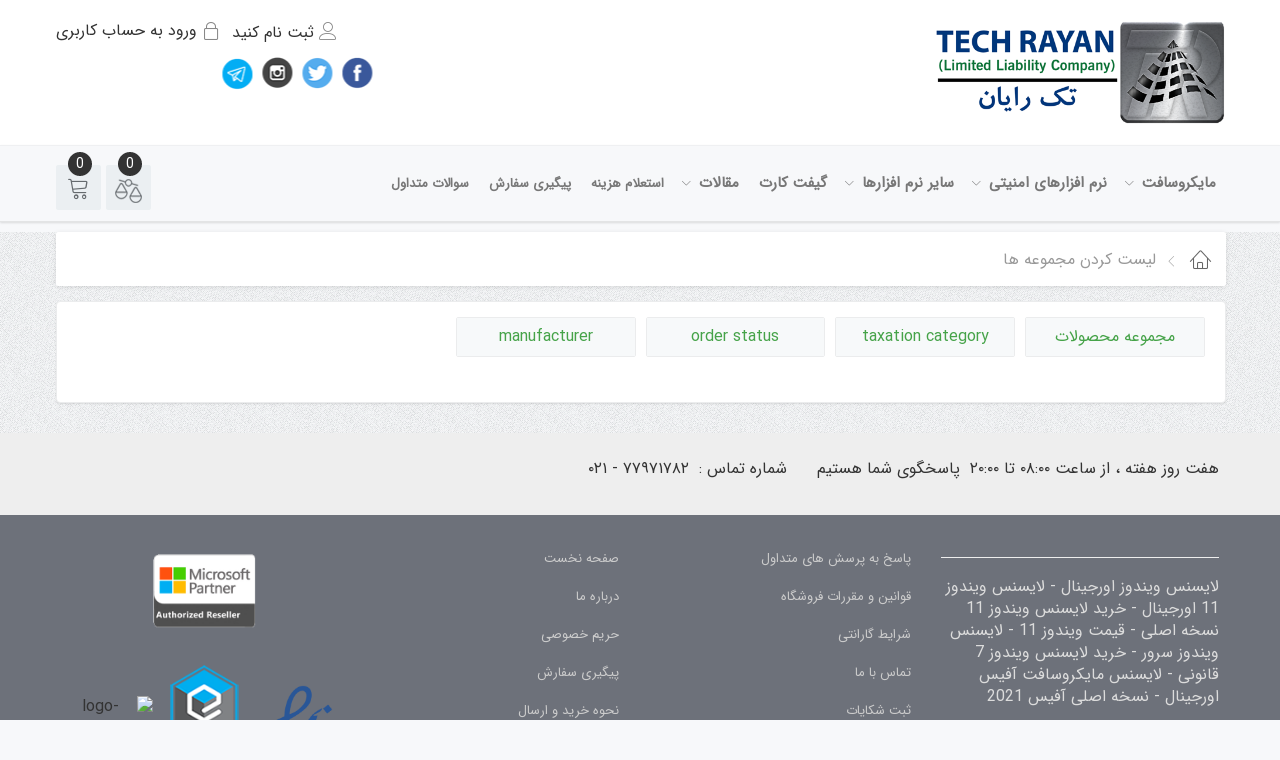

--- FILE ---
content_type: text/html; charset=utf-8
request_url: https://www.techrayan.ir/6?limitstart=120
body_size: 12691
content:
<!doctype html><html class=no-js lang=fa-ir><head><meta name=google-site-verification content=ZtIb0Pv57-eYnYlCRWntrfFFw4yMj8Kcsh-9JVZYFpY /><base href=https://www.techrayan.ir/6 /><meta http-equiv=content-type content="text/html; charset=utf-8"/><meta name=keywords content="خرید ویندوز اورجینال,فروش لایسنس,لایسنس ویندوز 10,لایسنس آفیس 2021 اورجینال,لایسنس ویندوز سرور 2022,ویندوز سرور 2022 اورجینال,Windows اورجینال,Office اورجینال,Windows Server اورجینال,لایسنس اس کیو ال سرور,خرید لایسنس ویندوز 10,لایسنس مایکروسافت آفیس 365 اورجینال"/><meta name=viewport content="width=device-width, initial-scale=1.0"/><meta name=robots content="max-snippet:-1, max-image-preview:large, max-video-preview:-1"/><meta name=description content=" ویندوز 10 - آفیس - ویندوز سرور - آنتی ویروس"/><title>لیست کردن مجموعه ها</title><link href="/6/type-rss?format=feed" rel=alternate type=application/rss+xml title=" RSS 2.0"/><link href="/6/type-atom?format=feed" rel=alternate type=application/atom+xml title=" Atom 1.0"/><link href=/templates/chaardokkan/favicon.ico rel="shortcut icon" type=image/vnd.microsoft.icon /><link href="/media/com_hikashop/css/hikashop.css?v=330" rel=stylesheet /><link href="/media/com_hikashop/css/frontend_default.css?t=1620327484" rel=stylesheet /><link href="/media/com_hikashop/css/rtl.css?v=330" rel=stylesheet /><link href=/plugins/system/jcemediabox/css/jcemediabox.min.css?bd5fa931fc61dabd341f2a70f2f5159f rel=stylesheet /><link href=/plugins/system/maximenuckmobile/themes/mobiletheme1/maximenuckmobile.css rel=stylesheet /><link href=/templates/chaardokkan/css/bootstrap.css rel=stylesheet /><link href=/templates/chaardokkan/css/joomla.css rel=stylesheet /><link href=/templates/chaardokkan/css/normalize.css rel=stylesheet /><link href=/templates/chaardokkan/css/zozo.tabs.min.css rel=stylesheet /><link href=/templates/chaardokkan/css/font-awesome.min.css rel=stylesheet /><link href=/templates/chaardokkan/css/icon-font.min.css rel=stylesheet /><link href=/templates/chaardokkan/css/smoothproducts.css rel=stylesheet /><link href=/templates/chaardokkan/css/bootstrap-material-design.min.css rel=stylesheet /><link href=/templates/chaardokkan/css/main.css rel=stylesheet /><link href=/templates/chaardokkan/css/prettyphoto.css rel=stylesheet /><link href=/templates/chaardokkan/css/owl.carousel.min.css rel=stylesheet /><link href=/templates/chaardokkan/css/owl.theme.default.min.css rel=stylesheet /><link href=/templates/chaardokkan/css/template.css rel=stylesheet /><link href=/templates/chaardokkan/css/your_css.css rel=stylesheet /><link href=/templates/chaardokkan/css/jquery.simpleGallery.css rel=stylesheet /><link href=/templates/chaardokkan/css/jquery.simpleLens.css rel=stylesheet /><link href=/templates/chaardokkan/css/template_rtl.css rel=stylesheet /><link href=/templates/chaardokkan/css/preset/blue.css rel=stylesheet /><link href=/media/system/css/system.css rel=stylesheet /><link href=/templates/system/css/system.css rel=stylesheet /><link href=/templates/system/css/general.css rel=stylesheet /><link href=/templates/chaardokkan/css/responsive.css rel=stylesheet /><link href="/modules/mod_maximenuck/themes/blank/css/maximenuck_rtl.php?monid=maximenuck87" rel=stylesheet /><link href=/modules/mod_maximenuck/assets/font-awesome.min.css rel=stylesheet /><link href="/modules/mod_maximenuck/themes/blank/css/maximenuck_rtl.php?monid=maximenuck89" rel=stylesheet /><link href=/modules/mod_maximenuck/assets/maximenuresponsiveck.css rel=stylesheet /><link href="/media/com_hikashop/css/vex.css?v=330" rel=stylesheet /><link href=/plugins/hikashop/cartnotify/media/notify-metro.css rel=stylesheet /><style>#hikashop_category_information_menu_362 div.hikashop_subcontainer,#hikashop_category_information_menu_362 .hikashop_rtop *,#hikashop_category_information_menu_362 .hikashop_rbottom *{background:#fff}#hikashop_category_information_menu_362 div.hikashop_subcontainer,#hikashop_category_information_menu_362 div.hikashop_subcontainer span,#hikashop_category_information_menu_362 div.hikashop_container{text-align:center}#hikashop_category_information_menu_362 div.hikashop_container{margin:10px 10px}#hikashop_category_information_menu_362 .hikashop_subcontainer{-moz-border-radius:5px;-webkit-border-radius:5px;-khtml-border-radius:5px;border-radius:5px}#hikashop_category_information_module_ div.hikashop_subcontainer,#hikashop_category_information_module_ .hikashop_rtop *,#hikashop_category_information_module_ .hikashop_rbottom *{background:#fff}#hikashop_category_information_module_ div.hikashop_subcontainer,#hikashop_category_information_module_ div.hikashop_subcontainer span,#hikashop_category_information_module_ div.hikashop_container{text-align:center}#hikashop_category_information_module_ div.hikashop_container{margin:10px 10px}#hikashop_category_information_module_ .hikashop_subcontainer{-moz-border-radius:5px;-webkit-border-radius:5px;-khtml-border-radius:5px;border-radius:5px}@media only screen and (max-width:1000px){#maximenuck87{display:none !important}.mobilebarmenuck{display:block}.hidemenumobileck{display:none !important}body{padding-top:40px !important}}#hikashop_category_information_module_204 div.hikashop_subcontainer,#hikashop_category_information_module_204 .hikashop_rtop *,#hikashop_category_information_module_204 .hikashop_rbottom *{background:#fff}#hikashop_category_information_module_204 div.hikashop_subcontainer,#hikashop_category_information_module_204 div.hikashop_subcontainer span,#hikashop_category_information_module_204 div.hikashop_container{text-align:center}#hikashop_category_information_module_204 div.hikashop_container{margin:10px 10px}#hikashop_category_information_module_204 .hikashop_subcontainer{-moz-border-radius:5px;-webkit-border-radius:5px;-khtml-border-radius:5px;border-radius:5px}div#maximenuck87 ul.maximenuck li.maximenuck.item398.level1>a.maximenuck span.titreck,div#maximenuck87 ul.maximenuck li.maximenuck.item398.level1.headingck>span.separator span.titreck,div#maximenuck87 ul.maximenuck2 li.maximenuck.item398.level1>a.maximenuck span.titreck,div#maximenuck87 li.maximenuck.item398.level1.headingck>span.separator span.titreck{font-size:15px !important;font-weight:bold !important}#hikashop_category_information_module_227 div.hikashop_subcontainer,#hikashop_category_information_module_227 .hikashop_rtop *,#hikashop_category_information_module_227 .hikashop_rbottom *{background:#fff}#hikashop_category_information_module_227 div.hikashop_subcontainer,#hikashop_category_information_module_227 div.hikashop_subcontainer span,#hikashop_category_information_module_227 div.hikashop_container{text-align:left}#hikashop_category_information_module_227 div.hikashop_container{margin:10px 10px}#hikashop_category_information_module_269 div.hikashop_subcontainer,#hikashop_category_information_module_269 .hikashop_rtop *,#hikashop_category_information_module_269 .hikashop_rbottom *{background:#fff}#hikashop_category_information_module_269 div.hikashop_subcontainer,#hikashop_category_information_module_269 div.hikashop_subcontainer span,#hikashop_category_information_module_269 div.hikashop_container{text-align:center}#hikashop_category_information_module_269 div.hikashop_container{margin:10px 10px}#hikashop_category_information_module_269 .hikashop_subcontainer{-moz-border-radius:5px;-webkit-border-radius:5px;-khtml-border-radius:5px;border-radius:5px}#hikashop_category_information_module_230 div.hikashop_subcontainer,#hikashop_category_information_module_230 .hikashop_rtop *,#hikashop_category_information_module_230 .hikashop_rbottom *{background:#fff}#hikashop_category_information_module_230 div.hikashop_subcontainer,#hikashop_category_information_module_230 div.hikashop_subcontainer span,#hikashop_category_information_module_230 div.hikashop_container{text-align:center}#hikashop_category_information_module_230 div.hikashop_container{margin:10px 10px}#hikashop_category_information_module_230 .hikashop_subcontainer{-moz-border-radius:5px;-webkit-border-radius:5px;-khtml-border-radius:5px;border-radius:5px}div#maximenuck87 ul.maximenuck li.maximenuck.item403.level2>a.maximenuck span.titreck,div#maximenuck87 ul.maximenuck li.maximenuck.item403.level2.headingck>span.separator span.titreck,div#maximenuck87 ul.maximenuck2 li.maximenuck.item403.level2>a.maximenuck span.titreck,div#maximenuck87 li.maximenuck.item403.level2.headingck>span.separator span.titreck{font-weight:bold !important}div#maximenuck87 ul.maximenuck li.maximenuck.item403.level2:hover>a.maximenuck span.titreck,div#maximenuck87 ul.maximenuck li.maximenuck.item403.level2:hover>span.separator span.titreck,div#maximenuck87 ul.maximenuck2 li.maximenuck.item403.level2:hover>a.maximenuck span.titreck,div#maximenuck87 ul.maximenuck2 li.maximenuck.item403.level2:hover>span.separator span.titreck{font-weight:bold !important}div#maximenuck87 ul.maximenuck li.maximenuck.item403.level2.active>a.maximenuck span.titreck,div#maximenuck87 ul.maximenuck li.maximenuck.item403.level2.active>span.separator span.titreck,div#maximenuck87 ul.maximenuck2 li.maximenuck.item403.level2.active>a.maximenuck span.titreck,div#maximenuck87 ul.maximenuck2 li.maximenuck.item403.level2.active>span.separator span.titreck{font-weight:bold !important}div#maximenuck87 ul.maximenuck li.maximenuck.item557.level1>a.maximenuck span.titreck,div#maximenuck87 ul.maximenuck li.maximenuck.item557.level1.headingck>span.separator span.titreck,div#maximenuck87 ul.maximenuck2 li.maximenuck.item557.level1>a.maximenuck span.titreck,div#maximenuck87 li.maximenuck.item557.level1.headingck>span.separator span.titreck{font-size:15px !important;font-weight:bold !important}div#maximenuck87 ul.maximenuck li.maximenuck.parent.item620>a:after,div#maximenuck87 ul.maximenuck li.maximenuck.parent.item620>span.separator:after{border-left-color:#000 !important;color:#000 !important;display:block;position:absolute}div#maximenuck87 ul.maximenuck li.maximenuck.item620.level2,div#maximenuck87 ul.maximenuck2 li.maximenuck.item620.level2{margin-bottom:5px !important;-moz-border-radius:5px 5px 0px 0px !important;-webkit-border-radius:5px 5px 0px 0px !important;border-radius:5px 5px 0px 0px !important;-moz-box-shadow:inset 0px 0px 20px 0px #E6E6E6 !important;-webkit-box-shadow:inset 0px 0px 20px 0px #E6E6E6 !important;box-shadow:inset 0px 0px 20px 0px #E6E6E6 !important;border-bottom:#000 1px solid !important}div#maximenuck87 ul.maximenuck li.maximenuck.item620.level2>a.maximenuck span.titreck,div#maximenuck87 ul.maximenuck li.maximenuck.item620.level2.headingck>span.separator span.titreck,div#maximenuck87 ul.maximenuck2 li.maximenuck.item620.level2>a.maximenuck span.titreck,div#maximenuck87 li.maximenuck.item620.level2.headingck>span.separator span.titreck{color:#000 !important;font-weight:bold !important}div#maximenuck87 ul.maximenuck li.maximenuck.item620.level2:hover,div#maximenuck87 ul.maximenuck2 li.maximenuck.item620.level2:hover{border-bottom:#000 1px solid !important}div#maximenuck87 ul.maximenuck li.maximenuck.item620.level2:hover>a.maximenuck span.titreck,div#maximenuck87 ul.maximenuck li.maximenuck.item620.level2:hover>span.separator span.titreck,div#maximenuck87 ul.maximenuck2 li.maximenuck.item620.level2:hover>a.maximenuck span.titreck,div#maximenuck87 ul.maximenuck2 li.maximenuck.item620.level2:hover>span.separator span.titreck{font-weight:bold !important}div#maximenuck87 ul.maximenuck li.maximenuck.item620.level2.active,div#maximenuck87 ul.maximenuck2 li.maximenuck.item620.level2.active{background:#E6E6E6 !important;background-color:#E6E6E6 !important;border-bottom:#000 1px solid !important}div#maximenuck87 ul.maximenuck li.maximenuck.item620.level2.active>a.maximenuck span.titreck,div#maximenuck87 ul.maximenuck li.maximenuck.item620.level2.active>span.separator span.titreck,div#maximenuck87 ul.maximenuck2 li.maximenuck.item620.level2.active>a.maximenuck span.titreck,div#maximenuck87 ul.maximenuck2 li.maximenuck.item620.level2.active>span.separator span.titreck{font-weight:bold !important}div#maximenuck87 ul.maximenuck li.maximenuck.item620.level2>div.floatck,div#maximenuck87 .maxipushdownck div.floatck.submenuck620{background:#E6E6E6 !important;background-color:#E6E6E6 !important}div#maximenuck87 ul.maximenuck li.maximenuck.item613.level2>a.maximenuck span.titreck,div#maximenuck87 ul.maximenuck li.maximenuck.item613.level2.headingck>span.separator span.titreck,div#maximenuck87 ul.maximenuck2 li.maximenuck.item613.level2>a.maximenuck span.titreck,div#maximenuck87 li.maximenuck.item613.level2.headingck>span.separator span.titreck{font-weight:bold !important}div#maximenuck87 ul.maximenuck li.maximenuck.item613.level2:hover,div#maximenuck87 ul.maximenuck2 li.maximenuck.item613.level2:hover{-moz-border-radius:5px 5px 5px 5px !important;-webkit-border-radius:5px 5px 5px 5px !important;border-radius:5px 5px 5px 5px !important;-moz-box-shadow:inset 5px 5px 20px 0px #E6E6E6 !important;-webkit-box-shadow:inset 5px 5px 20px 0px #E6E6E6 !important;box-shadow:inset 5px 5px 20px 0px #E6E6E6 !important}div#maximenuck87 ul.maximenuck li.maximenuck.item613.level2:hover>a.maximenuck span.titreck,div#maximenuck87 ul.maximenuck li.maximenuck.item613.level2:hover>span.separator span.titreck,div#maximenuck87 ul.maximenuck2 li.maximenuck.item613.level2:hover>a.maximenuck span.titreck,div#maximenuck87 ul.maximenuck2 li.maximenuck.item613.level2:hover>span.separator span.titreck{font-size:14px !important;font-weight:bold !important}div#maximenuck87 ul.maximenuck li.maximenuck.item613.level2.active>a.maximenuck span.titreck,div#maximenuck87 ul.maximenuck li.maximenuck.item613.level2.active>span.separator span.titreck,div#maximenuck87 ul.maximenuck2 li.maximenuck.item613.level2.active>a.maximenuck span.titreck,div#maximenuck87 ul.maximenuck2 li.maximenuck.item613.level2.active>span.separator span.titreck{font-weight:bold !important}div#maximenuck87 ul.maximenuck li.maximenuck.item611.level2>a.maximenuck span.titreck,div#maximenuck87 ul.maximenuck li.maximenuck.item611.level2.headingck>span.separator span.titreck,div#maximenuck87 ul.maximenuck2 li.maximenuck.item611.level2>a.maximenuck span.titreck,div#maximenuck87 li.maximenuck.item611.level2.headingck>span.separator span.titreck{font-weight:bold !important}div#maximenuck87 ul.maximenuck li.maximenuck.item611.level2:hover,div#maximenuck87 ul.maximenuck2 li.maximenuck.item611.level2:hover{-moz-border-radius:5px 5px 5px 5px !important;-webkit-border-radius:5px 5px 5px 5px !important;border-radius:5px 5px 5px 5px !important;-moz-box-shadow:inset 5px 5px 20px 0px #E6E6E6 !important;-webkit-box-shadow:inset 5px 5px 20px 0px #E6E6E6 !important;box-shadow:inset 5px 5px 20px 0px #E6E6E6 !important}div#maximenuck87 ul.maximenuck li.maximenuck.item611.level2:hover>a.maximenuck span.titreck,div#maximenuck87 ul.maximenuck li.maximenuck.item611.level2:hover>span.separator span.titreck,div#maximenuck87 ul.maximenuck2 li.maximenuck.item611.level2:hover>a.maximenuck span.titreck,div#maximenuck87 ul.maximenuck2 li.maximenuck.item611.level2:hover>span.separator span.titreck{font-size:14px !important;font-weight:bold !important}div#maximenuck87 ul.maximenuck li.maximenuck.item611.level2.active>a.maximenuck span.titreck,div#maximenuck87 ul.maximenuck li.maximenuck.item611.level2.active>span.separator span.titreck,div#maximenuck87 ul.maximenuck2 li.maximenuck.item611.level2.active>a.maximenuck span.titreck,div#maximenuck87 ul.maximenuck2 li.maximenuck.item611.level2.active>span.separator span.titreck{font-size:14px !important;font-weight:bold !important}div#maximenuck87 ul.maximenuck li.maximenuck.item616.level2>a.maximenuck span.titreck,div#maximenuck87 ul.maximenuck li.maximenuck.item616.level2.headingck>span.separator span.titreck,div#maximenuck87 ul.maximenuck2 li.maximenuck.item616.level2>a.maximenuck span.titreck,div#maximenuck87 li.maximenuck.item616.level2.headingck>span.separator span.titreck{font-weight:bold !important}div#maximenuck87 ul.maximenuck li.maximenuck.item616.level2:hover,div#maximenuck87 ul.maximenuck2 li.maximenuck.item616.level2:hover{-moz-border-radius:5px 5px 5px 5px !important;-webkit-border-radius:5px 5px 5px 5px !important;border-radius:5px 5px 5px 5px !important;-moz-box-shadow:inset 5px 5px 20px 0px #E6E6E6 !important;-webkit-box-shadow:inset 5px 5px 20px 0px #E6E6E6 !important;box-shadow:inset 5px 5px 20px 0px #E6E6E6 !important}div#maximenuck87 ul.maximenuck li.maximenuck.item616.level2:hover>a.maximenuck span.titreck,div#maximenuck87 ul.maximenuck li.maximenuck.item616.level2:hover>span.separator span.titreck,div#maximenuck87 ul.maximenuck2 li.maximenuck.item616.level2:hover>a.maximenuck span.titreck,div#maximenuck87 ul.maximenuck2 li.maximenuck.item616.level2:hover>span.separator span.titreck{font-size:14px !important;font-weight:bold !important}div#maximenuck87 ul.maximenuck li.maximenuck.item616.level2.active>a.maximenuck span.titreck,div#maximenuck87 ul.maximenuck li.maximenuck.item616.level2.active>span.separator span.titreck,div#maximenuck87 ul.maximenuck2 li.maximenuck.item616.level2.active>a.maximenuck span.titreck,div#maximenuck87 ul.maximenuck2 li.maximenuck.item616.level2.active>span.separator span.titreck{font-weight:bold !important}div#maximenuck87 ul.maximenuck li.maximenuck.item615.level2>a.maximenuck span.titreck,div#maximenuck87 ul.maximenuck li.maximenuck.item615.level2.headingck>span.separator span.titreck,div#maximenuck87 ul.maximenuck2 li.maximenuck.item615.level2>a.maximenuck span.titreck,div#maximenuck87 li.maximenuck.item615.level2.headingck>span.separator span.titreck{font-weight:bold !important}div#maximenuck87 ul.maximenuck li.maximenuck.item615.level2:hover,div#maximenuck87 ul.maximenuck2 li.maximenuck.item615.level2:hover{-moz-border-radius:5px 5px 5px 5px !important;-webkit-border-radius:5px 5px 5px 5px !important;border-radius:5px 5px 5px 5px !important;-moz-box-shadow:inset 5px 5px 20px 0px #E6E6E6 !important;-webkit-box-shadow:inset 5px 5px 20px 0px #E6E6E6 !important;box-shadow:inset 5px 5px 20px 0px #E6E6E6 !important}div#maximenuck87 ul.maximenuck li.maximenuck.item615.level2:hover>a.maximenuck span.titreck,div#maximenuck87 ul.maximenuck li.maximenuck.item615.level2:hover>span.separator span.titreck,div#maximenuck87 ul.maximenuck2 li.maximenuck.item615.level2:hover>a.maximenuck span.titreck,div#maximenuck87 ul.maximenuck2 li.maximenuck.item615.level2:hover>span.separator span.titreck{font-size:14px !important;font-weight:bold !important}div#maximenuck87 ul.maximenuck li.maximenuck.item615.level2.active>a.maximenuck span.titreck,div#maximenuck87 ul.maximenuck li.maximenuck.item615.level2.active>span.separator span.titreck,div#maximenuck87 ul.maximenuck2 li.maximenuck.item615.level2.active>a.maximenuck span.titreck,div#maximenuck87 ul.maximenuck2 li.maximenuck.item615.level2.active>span.separator span.titreck{font-weight:bold !important}div#maximenuck87 ul.maximenuck li.maximenuck.item618.level2>a.maximenuck span.titreck,div#maximenuck87 ul.maximenuck li.maximenuck.item618.level2.headingck>span.separator span.titreck,div#maximenuck87 ul.maximenuck2 li.maximenuck.item618.level2>a.maximenuck span.titreck,div#maximenuck87 li.maximenuck.item618.level2.headingck>span.separator span.titreck{font-weight:bold !important}div#maximenuck87 ul.maximenuck li.maximenuck.item618.level2:hover,div#maximenuck87 ul.maximenuck2 li.maximenuck.item618.level2:hover{-moz-border-radius:5px 5px 5px 5px !important;-webkit-border-radius:5px 5px 5px 5px !important;border-radius:5px 5px 5px 5px !important;-moz-box-shadow:inset 5px 5px 20px 0px #E6E6E6 !important;-webkit-box-shadow:inset 5px 5px 20px 0px #E6E6E6 !important;box-shadow:inset 5px 5px 20px 0px #E6E6E6 !important}div#maximenuck87 ul.maximenuck li.maximenuck.item618.level2:hover>a.maximenuck span.titreck,div#maximenuck87 ul.maximenuck li.maximenuck.item618.level2:hover>span.separator span.titreck,div#maximenuck87 ul.maximenuck2 li.maximenuck.item618.level2:hover>a.maximenuck span.titreck,div#maximenuck87 ul.maximenuck2 li.maximenuck.item618.level2:hover>span.separator span.titreck{font-size:14px !important;font-weight:bold !important}div#maximenuck87 ul.maximenuck li.maximenuck.item618.level2.active>a.maximenuck span.titreck,div#maximenuck87 ul.maximenuck li.maximenuck.item618.level2.active>span.separator span.titreck,div#maximenuck87 ul.maximenuck2 li.maximenuck.item618.level2.active>a.maximenuck span.titreck,div#maximenuck87 ul.maximenuck2 li.maximenuck.item618.level2.active>span.separator span.titreck{font-weight:bold !important}div#maximenuck87 ul.maximenuck li.maximenuck.item619.level2>a.maximenuck span.titreck,div#maximenuck87 ul.maximenuck li.maximenuck.item619.level2.headingck>span.separator span.titreck,div#maximenuck87 ul.maximenuck2 li.maximenuck.item619.level2>a.maximenuck span.titreck,div#maximenuck87 li.maximenuck.item619.level2.headingck>span.separator span.titreck{font-weight:bold !important}div#maximenuck87 ul.maximenuck li.maximenuck.item619.level2:hover,div#maximenuck87 ul.maximenuck2 li.maximenuck.item619.level2:hover{-moz-border-radius:5px 5px 5px 5px !important;-webkit-border-radius:5px 5px 5px 5px !important;border-radius:5px 5px 5px 5px !important;-moz-box-shadow:inset 5px 5px 20px 0px #E6E6E6 !important;-webkit-box-shadow:inset 5px 5px 20px 0px #E6E6E6 !important;box-shadow:inset 5px 5px 20px 0px #E6E6E6 !important}div#maximenuck87 ul.maximenuck li.maximenuck.item619.level2:hover>a.maximenuck span.titreck,div#maximenuck87 ul.maximenuck li.maximenuck.item619.level2:hover>span.separator span.titreck,div#maximenuck87 ul.maximenuck2 li.maximenuck.item619.level2:hover>a.maximenuck span.titreck,div#maximenuck87 ul.maximenuck2 li.maximenuck.item619.level2:hover>span.separator span.titreck{font-size:14px !important;font-weight:bold !important}div#maximenuck87 ul.maximenuck li.maximenuck.item619.level2.active>a.maximenuck span.titreck,div#maximenuck87 ul.maximenuck li.maximenuck.item619.level2.active>span.separator span.titreck,div#maximenuck87 ul.maximenuck2 li.maximenuck.item619.level2.active>a.maximenuck span.titreck,div#maximenuck87 ul.maximenuck2 li.maximenuck.item619.level2.active>span.separator span.titreck{font-weight:bold !important}div#maximenuck87 ul.maximenuck li.maximenuck.item617.level2>a.maximenuck span.titreck,div#maximenuck87 ul.maximenuck li.maximenuck.item617.level2.headingck>span.separator span.titreck,div#maximenuck87 ul.maximenuck2 li.maximenuck.item617.level2>a.maximenuck span.titreck,div#maximenuck87 li.maximenuck.item617.level2.headingck>span.separator span.titreck{font-weight:bold !important}div#maximenuck87 ul.maximenuck li.maximenuck.item617.level2:hover,div#maximenuck87 ul.maximenuck2 li.maximenuck.item617.level2:hover{-moz-border-radius:5px 5px 5px 5px !important;-webkit-border-radius:5px 5px 5px 5px !important;border-radius:5px 5px 5px 5px !important;-moz-box-shadow:inset 5px 5px 20px 0px #E6E6E6 !important;-webkit-box-shadow:inset 5px 5px 20px 0px #E6E6E6 !important;box-shadow:inset 5px 5px 20px 0px #E6E6E6 !important}div#maximenuck87 ul.maximenuck li.maximenuck.item617.level2:hover>a.maximenuck span.titreck,div#maximenuck87 ul.maximenuck li.maximenuck.item617.level2:hover>span.separator span.titreck,div#maximenuck87 ul.maximenuck2 li.maximenuck.item617.level2:hover>a.maximenuck span.titreck,div#maximenuck87 ul.maximenuck2 li.maximenuck.item617.level2:hover>span.separator span.titreck{font-size:14px !important;font-weight:bold !important}div#maximenuck87 ul.maximenuck li.maximenuck.item617.level2.active>a.maximenuck span.titreck,div#maximenuck87 ul.maximenuck li.maximenuck.item617.level2.active>span.separator span.titreck,div#maximenuck87 ul.maximenuck2 li.maximenuck.item617.level2.active>a.maximenuck span.titreck,div#maximenuck87 ul.maximenuck2 li.maximenuck.item617.level2.active>span.separator span.titreck{font-weight:bold !important}div#maximenuck87 ul.maximenuck li.maximenuck.item612.level2>a.maximenuck span.titreck,div#maximenuck87 ul.maximenuck li.maximenuck.item612.level2.headingck>span.separator span.titreck,div#maximenuck87 ul.maximenuck2 li.maximenuck.item612.level2>a.maximenuck span.titreck,div#maximenuck87 li.maximenuck.item612.level2.headingck>span.separator span.titreck{font-weight:bold !important}div#maximenuck87 ul.maximenuck li.maximenuck.item612.level2:hover,div#maximenuck87 ul.maximenuck2 li.maximenuck.item612.level2:hover{-moz-border-radius:5px 5px 5px 5px !important;-webkit-border-radius:5px 5px 5px 5px !important;border-radius:5px 5px 5px 5px !important;-moz-box-shadow:inset 5px 5px 20px 0px #E6E6E6 !important;-webkit-box-shadow:inset 5px 5px 20px 0px #E6E6E6 !important;box-shadow:inset 5px 5px 20px 0px #E6E6E6 !important}div#maximenuck87 ul.maximenuck li.maximenuck.item612.level2:hover>a.maximenuck span.titreck,div#maximenuck87 ul.maximenuck li.maximenuck.item612.level2:hover>span.separator span.titreck,div#maximenuck87 ul.maximenuck2 li.maximenuck.item612.level2:hover>a.maximenuck span.titreck,div#maximenuck87 ul.maximenuck2 li.maximenuck.item612.level2:hover>span.separator span.titreck{font-size:14px !important;font-weight:bold !important}div#maximenuck87 ul.maximenuck li.maximenuck.item612.level2.active>a.maximenuck span.titreck,div#maximenuck87 ul.maximenuck li.maximenuck.item612.level2.active>span.separator span.titreck,div#maximenuck87 ul.maximenuck2 li.maximenuck.item612.level2.active>a.maximenuck span.titreck,div#maximenuck87 ul.maximenuck2 li.maximenuck.item612.level2.active>span.separator span.titreck{font-size:14px !important;font-weight:bold !important}div#maximenuck87 ul.maximenuck li.maximenuck.item614.level2>a.maximenuck span.titreck,div#maximenuck87 ul.maximenuck li.maximenuck.item614.level2.headingck>span.separator span.titreck,div#maximenuck87 ul.maximenuck2 li.maximenuck.item614.level2>a.maximenuck span.titreck,div#maximenuck87 li.maximenuck.item614.level2.headingck>span.separator span.titreck{font-weight:bold !important}div#maximenuck87 ul.maximenuck li.maximenuck.item614.level2:hover,div#maximenuck87 ul.maximenuck2 li.maximenuck.item614.level2:hover{-moz-border-radius:5px 5px 5px 5px !important;-webkit-border-radius:5px 5px 5px 5px !important;border-radius:5px 5px 5px 5px !important;-moz-box-shadow:inset 5px 5px 20px 0px #E6E6E6 !important;-webkit-box-shadow:inset 5px 5px 20px 0px #E6E6E6 !important;box-shadow:inset 5px 5px 20px 0px #E6E6E6 !important}div#maximenuck87 ul.maximenuck li.maximenuck.item614.level2:hover>a.maximenuck span.titreck,div#maximenuck87 ul.maximenuck li.maximenuck.item614.level2:hover>span.separator span.titreck,div#maximenuck87 ul.maximenuck2 li.maximenuck.item614.level2:hover>a.maximenuck span.titreck,div#maximenuck87 ul.maximenuck2 li.maximenuck.item614.level2:hover>span.separator span.titreck{font-size:14px !important;font-weight:bold !important}div#maximenuck87 ul.maximenuck li.maximenuck.item614.level2.active>a.maximenuck span.titreck,div#maximenuck87 ul.maximenuck li.maximenuck.item614.level2.active>span.separator span.titreck,div#maximenuck87 ul.maximenuck2 li.maximenuck.item614.level2.active>a.maximenuck span.titreck,div#maximenuck87 ul.maximenuck2 li.maximenuck.item614.level2.active>span.separator span.titreck{font-weight:bold !important}div#maximenuck87 ul.maximenuck li.maximenuck.parent.item621>a:after,div#maximenuck87 ul.maximenuck li.maximenuck.parent.item621>span.separator:after{border-left-color:#000 !important;color:#000 !important;display:block;position:absolute}div#maximenuck87 ul.maximenuck li.maximenuck.item621.level2,div#maximenuck87 ul.maximenuck2 li.maximenuck.item621.level2{margin-top:10px !important;margin-bottom:5px !important;-moz-border-radius:5px 5px 0px 0px !important;-webkit-border-radius:5px 5px 0px 0px !important;border-radius:5px 5px 0px 0px !important;-moz-box-shadow:inset 0px 0px 20px 0px #E6E6E6 !important;-webkit-box-shadow:inset 0px 0px 20px 0px #E6E6E6 !important;box-shadow:inset 0px 0px 20px 0px #E6E6E6 !important;border-bottom:#000 1px solid !important}div#maximenuck87 ul.maximenuck li.maximenuck.item621.level2>a.maximenuck span.titreck,div#maximenuck87 ul.maximenuck li.maximenuck.item621.level2.headingck>span.separator span.titreck,div#maximenuck87 ul.maximenuck2 li.maximenuck.item621.level2>a.maximenuck span.titreck,div#maximenuck87 li.maximenuck.item621.level2.headingck>span.separator span.titreck{color:#000 !important;font-weight:bold !important}div#maximenuck87 ul.maximenuck li.maximenuck.item621.level2:hover,div#maximenuck87 ul.maximenuck2 li.maximenuck.item621.level2:hover{border-bottom:#000 1px solid !important}div#maximenuck87 ul.maximenuck li.maximenuck.item621.level2:hover>a.maximenuck span.titreck,div#maximenuck87 ul.maximenuck li.maximenuck.item621.level2:hover>span.separator span.titreck,div#maximenuck87 ul.maximenuck2 li.maximenuck.item621.level2:hover>a.maximenuck span.titreck,div#maximenuck87 ul.maximenuck2 li.maximenuck.item621.level2:hover>span.separator span.titreck{font-weight:bold !important}div#maximenuck87 ul.maximenuck li.maximenuck.item621.level2.active,div#maximenuck87 ul.maximenuck2 li.maximenuck.item621.level2.active{border-bottom:#000 1px solid !important}div#maximenuck87 ul.maximenuck li.maximenuck.item621.level2.active>a.maximenuck span.titreck,div#maximenuck87 ul.maximenuck li.maximenuck.item621.level2.active>span.separator span.titreck,div#maximenuck87 ul.maximenuck2 li.maximenuck.item621.level2.active>a.maximenuck span.titreck,div#maximenuck87 ul.maximenuck2 li.maximenuck.item621.level2.active>span.separator span.titreck{font-weight:bold !important}div#maximenuck87 ul.maximenuck li.maximenuck.item622.level2>a.maximenuck span.titreck,div#maximenuck87 ul.maximenuck li.maximenuck.item622.level2.headingck>span.separator span.titreck,div#maximenuck87 ul.maximenuck2 li.maximenuck.item622.level2>a.maximenuck span.titreck,div#maximenuck87 li.maximenuck.item622.level2.headingck>span.separator span.titreck{font-weight:bold !important}div#maximenuck87 ul.maximenuck li.maximenuck.item622.level2:hover,div#maximenuck87 ul.maximenuck2 li.maximenuck.item622.level2:hover{-moz-border-radius:5px 5px 5px 5px !important;-webkit-border-radius:5px 5px 5px 5px !important;border-radius:5px 5px 5px 5px !important;-moz-box-shadow:inset 5px 5px 20px 0px #E6E6E6 !important;-webkit-box-shadow:inset 5px 5px 20px 0px #E6E6E6 !important;box-shadow:inset 5px 5px 20px 0px #E6E6E6 !important}div#maximenuck87 ul.maximenuck li.maximenuck.item622.level2:hover>a.maximenuck span.titreck,div#maximenuck87 ul.maximenuck li.maximenuck.item622.level2:hover>span.separator span.titreck,div#maximenuck87 ul.maximenuck2 li.maximenuck.item622.level2:hover>a.maximenuck span.titreck,div#maximenuck87 ul.maximenuck2 li.maximenuck.item622.level2:hover>span.separator span.titreck{font-size:14px !important;font-weight:bold !important}div#maximenuck87 ul.maximenuck li.maximenuck.item623.level2>a.maximenuck span.titreck,div#maximenuck87 ul.maximenuck li.maximenuck.item623.level2.headingck>span.separator span.titreck,div#maximenuck87 ul.maximenuck2 li.maximenuck.item623.level2>a.maximenuck span.titreck,div#maximenuck87 li.maximenuck.item623.level2.headingck>span.separator span.titreck{font-weight:bold !important}div#maximenuck87 ul.maximenuck li.maximenuck.item623.level2:hover,div#maximenuck87 ul.maximenuck2 li.maximenuck.item623.level2:hover{-moz-border-radius:5px 5px 5px 5px !important;-webkit-border-radius:5px 5px 5px 5px !important;border-radius:5px 5px 5px 5px !important;-moz-box-shadow:inset 5px 5px 20px 0px #E6E6E6 !important;-webkit-box-shadow:inset 5px 5px 20px 0px #E6E6E6 !important;box-shadow:inset 5px 5px 20px 0px #E6E6E6 !important}div#maximenuck87 ul.maximenuck li.maximenuck.item623.level2:hover>a.maximenuck span.titreck,div#maximenuck87 ul.maximenuck li.maximenuck.item623.level2:hover>span.separator span.titreck,div#maximenuck87 ul.maximenuck2 li.maximenuck.item623.level2:hover>a.maximenuck span.titreck,div#maximenuck87 ul.maximenuck2 li.maximenuck.item623.level2:hover>span.separator span.titreck{font-size:14px !important;font-weight:bold !important}div#maximenuck87 ul.maximenuck li.maximenuck.item624.level2>a.maximenuck span.titreck,div#maximenuck87 ul.maximenuck li.maximenuck.item624.level2.headingck>span.separator span.titreck,div#maximenuck87 ul.maximenuck2 li.maximenuck.item624.level2>a.maximenuck span.titreck,div#maximenuck87 li.maximenuck.item624.level2.headingck>span.separator span.titreck{font-weight:bold !important}div#maximenuck87 ul.maximenuck li.maximenuck.item624.level2:hover,div#maximenuck87 ul.maximenuck2 li.maximenuck.item624.level2:hover{-moz-border-radius:5px 5px 5px 5px !important;-webkit-border-radius:5px 5px 5px 5px !important;border-radius:5px 5px 5px 5px !important;-moz-box-shadow:inset 5px 5px 20px 0px #E6E6E6 !important;-webkit-box-shadow:inset 5px 5px 20px 0px #E6E6E6 !important;box-shadow:inset 5px 5px 20px 0px #E6E6E6 !important}div#maximenuck87 ul.maximenuck li.maximenuck.item624.level2:hover>a.maximenuck span.titreck,div#maximenuck87 ul.maximenuck li.maximenuck.item624.level2:hover>span.separator span.titreck,div#maximenuck87 ul.maximenuck2 li.maximenuck.item624.level2:hover>a.maximenuck span.titreck,div#maximenuck87 ul.maximenuck2 li.maximenuck.item624.level2:hover>span.separator span.titreck{font-size:14px !important;font-weight:bold !important}div#maximenuck87 ul.maximenuck li.maximenuck.item558.level1>a.maximenuck span.titreck,div#maximenuck87 ul.maximenuck li.maximenuck.item558.level1.headingck>span.separator span.titreck,div#maximenuck87 ul.maximenuck2 li.maximenuck.item558.level1>a.maximenuck span.titreck,div#maximenuck87 li.maximenuck.item558.level1.headingck>span.separator span.titreck{font-size:15px !important;font-weight:bold !important}div#maximenuck87 ul.maximenuck li.maximenuck.item609.level2,div#maximenuck87 ul.maximenuck2 li.maximenuck.item609.level2{margin-bottom:2px !important;-moz-border-radius:5px 5px 5px 5px !important;-webkit-border-radius:5px 5px 5px 5px !important;border-radius:5px 5px 5px 5px !important;-moz-box-shadow:inset 5px 3px 20px 0px #E3DFE3 !important;-webkit-box-shadow:inset 5px 3px 20px 0px #E3DFE3 !important;box-shadow:inset 5px 3px 20px 0px #E3DFE3 !important}div#maximenuck87 ul.maximenuck li.maximenuck.item609.level2>a.maximenuck span.titreck,div#maximenuck87 ul.maximenuck li.maximenuck.item609.level2.headingck>span.separator span.titreck,div#maximenuck87 ul.maximenuck2 li.maximenuck.item609.level2>a.maximenuck span.titreck,div#maximenuck87 li.maximenuck.item609.level2.headingck>span.separator span.titreck{font-weight:bold !important}div#maximenuck87 ul.maximenuck li.maximenuck.item609.level2:hover,div#maximenuck87 ul.maximenuck2 li.maximenuck.item609.level2:hover{background:#E6E6E6 !important;background-color:#E6E6E6 !important}div#maximenuck87 ul.maximenuck li.maximenuck.item609.level2:hover>a.maximenuck span.titreck,div#maximenuck87 ul.maximenuck li.maximenuck.item609.level2:hover>span.separator span.titreck,div#maximenuck87 ul.maximenuck2 li.maximenuck.item609.level2:hover>a.maximenuck span.titreck,div#maximenuck87 ul.maximenuck2 li.maximenuck.item609.level2:hover>span.separator span.titreck{font-weight:bold !important}div#maximenuck87 ul.maximenuck li.maximenuck.item609.level2.active>a.maximenuck span.titreck,div#maximenuck87 ul.maximenuck li.maximenuck.item609.level2.active>span.separator span.titreck,div#maximenuck87 ul.maximenuck2 li.maximenuck.item609.level2.active>a.maximenuck span.titreck,div#maximenuck87 ul.maximenuck2 li.maximenuck.item609.level2.active>span.separator span.titreck{font-weight:bold !important}div#maximenuck87 ul.maximenuck li.maximenuck.item610.level2,div#maximenuck87 ul.maximenuck2 li.maximenuck.item610.level2{-moz-border-radius:5px 5px 5px 5px !important;-webkit-border-radius:5px 5px 5px 5px !important;border-radius:5px 5px 5px 5px !important;-moz-box-shadow:inset 5px 3px 20px 0px #E3DFE3 !important;-webkit-box-shadow:inset 5px 3px 20px 0px #E3DFE3 !important;box-shadow:inset 5px 3px 20px 0px #E3DFE3 !important}div#maximenuck87 ul.maximenuck li.maximenuck.item610.level2>a.maximenuck span.titreck,div#maximenuck87 ul.maximenuck li.maximenuck.item610.level2.headingck>span.separator span.titreck,div#maximenuck87 ul.maximenuck2 li.maximenuck.item610.level2>a.maximenuck span.titreck,div#maximenuck87 li.maximenuck.item610.level2.headingck>span.separator span.titreck{font-weight:bold !important}div#maximenuck87 ul.maximenuck li.maximenuck.item610.level2:hover,div#maximenuck87 ul.maximenuck2 li.maximenuck.item610.level2:hover{background:#E6E6E6 !important;background-color:#E6E6E6 !important}div#maximenuck87 ul.maximenuck li.maximenuck.item610.level2:hover>a.maximenuck span.titreck,div#maximenuck87 ul.maximenuck li.maximenuck.item610.level2:hover>span.separator span.titreck,div#maximenuck87 ul.maximenuck2 li.maximenuck.item610.level2:hover>a.maximenuck span.titreck,div#maximenuck87 ul.maximenuck2 li.maximenuck.item610.level2:hover>span.separator span.titreck{font-weight:bold !important}div#maximenuck87 ul.maximenuck li.maximenuck.item610.level2.active>a.maximenuck span.titreck,div#maximenuck87 ul.maximenuck li.maximenuck.item610.level2.active>span.separator span.titreck,div#maximenuck87 ul.maximenuck2 li.maximenuck.item610.level2.active>a.maximenuck span.titreck,div#maximenuck87 ul.maximenuck2 li.maximenuck.item610.level2.active>span.separator span.titreck{font-weight:bold !important}div#maximenuck87 ul.maximenuck li.maximenuck.item734.level2,div#maximenuck87 ul.maximenuck2 li.maximenuck.item734.level2{-moz-border-radius:5px 5px 5px 5px !important;-webkit-border-radius:5px 5px 5px 5px !important;border-radius:5px 5px 5px 5px !important;-moz-box-shadow:inset 5px 3px 20px 0px #E3DFE3 !important;-webkit-box-shadow:inset 5px 3px 20px 0px #E3DFE3 !important;box-shadow:inset 5px 3px 20px 0px #E3DFE3 !important}div#maximenuck87 ul.maximenuck li.maximenuck.item734.level2>a.maximenuck span.titreck,div#maximenuck87 ul.maximenuck li.maximenuck.item734.level2.headingck>span.separator span.titreck,div#maximenuck87 ul.maximenuck2 li.maximenuck.item734.level2>a.maximenuck span.titreck,div#maximenuck87 li.maximenuck.item734.level2.headingck>span.separator span.titreck{font-weight:bold !important}div#maximenuck87 ul.maximenuck li.maximenuck.item734.level2:hover>a.maximenuck span.titreck,div#maximenuck87 ul.maximenuck li.maximenuck.item734.level2:hover>span.separator span.titreck,div#maximenuck87 ul.maximenuck2 li.maximenuck.item734.level2:hover>a.maximenuck span.titreck,div#maximenuck87 ul.maximenuck2 li.maximenuck.item734.level2:hover>span.separator span.titreck{font-weight:bold !important}div#maximenuck87 ul.maximenuck li.maximenuck.item734.level2.active>a.maximenuck span.titreck,div#maximenuck87 ul.maximenuck li.maximenuck.item734.level2.active>span.separator span.titreck,div#maximenuck87 ul.maximenuck2 li.maximenuck.item734.level2.active>a.maximenuck span.titreck,div#maximenuck87 ul.maximenuck2 li.maximenuck.item734.level2.active>span.separator span.titreck{font-weight:bold !important}div#maximenuck87 ul.maximenuck li.maximenuck.item705.level1>a.maximenuck span.titreck,div#maximenuck87 ul.maximenuck li.maximenuck.item705.level1.headingck>span.separator span.titreck,div#maximenuck87 ul.maximenuck2 li.maximenuck.item705.level1>a.maximenuck span.titreck,div#maximenuck87 li.maximenuck.item705.level1.headingck>span.separator span.titreck{font-size:15px !important;font-weight:bold !important}div#maximenuck87 ul.maximenuck li.maximenuck.item395.level1>a.maximenuck span.titreck,div#maximenuck87 ul.maximenuck li.maximenuck.item395.level1.headingck>span.separator span.titreck,div#maximenuck87 ul.maximenuck2 li.maximenuck.item395.level1>a.maximenuck span.titreck,div#maximenuck87 li.maximenuck.item395.level1.headingck>span.separator span.titreck{font-size:15px !important;font-weight:bold !important}div#maximenuck87 ul.maximenuck li.maximenuck.item530.level2,div#maximenuck87 ul.maximenuck2 li.maximenuck.item530.level2{margin-bottom:2px !important;-moz-border-radius:5px 5px 5px 5px !important;-webkit-border-radius:5px 5px 5px 5px !important;border-radius:5px 5px 5px 5px !important;-moz-box-shadow:inset 5px 3px 20px 0px #E3DFE3 !important;-webkit-box-shadow:inset 5px 3px 20px 0px #E3DFE3 !important;box-shadow:inset 5px 3px 20px 0px #E3DFE3 !important}div#maximenuck87 ul.maximenuck li.maximenuck.item530.level2>a.maximenuck span.titreck,div#maximenuck87 ul.maximenuck li.maximenuck.item530.level2.headingck>span.separator span.titreck,div#maximenuck87 ul.maximenuck2 li.maximenuck.item530.level2>a.maximenuck span.titreck,div#maximenuck87 li.maximenuck.item530.level2.headingck>span.separator span.titreck{font-weight:bold !important}div#maximenuck87 ul.maximenuck li.maximenuck.item530.level2:hover,div#maximenuck87 ul.maximenuck2 li.maximenuck.item530.level2:hover{background:#E6E6E6 !important;background-color:#E6E6E6 !important}div#maximenuck87 ul.maximenuck li.maximenuck.item531.level2,div#maximenuck87 ul.maximenuck2 li.maximenuck.item531.level2{-moz-border-radius:5px 5px 5px 5px !important;-webkit-border-radius:5px 5px 5px 5px !important;border-radius:5px 5px 5px 5px !important;-moz-box-shadow:inset 5px 3px 20px 0px #E3DFE3 !important;-webkit-box-shadow:inset 5px 3px 20px 0px #E3DFE3 !important;box-shadow:inset 5px 3px 20px 0px #E3DFE3 !important}div#maximenuck87 ul.maximenuck li.maximenuck.item531.level2>a.maximenuck span.titreck,div#maximenuck87 ul.maximenuck li.maximenuck.item531.level2.headingck>span.separator span.titreck,div#maximenuck87 ul.maximenuck2 li.maximenuck.item531.level2>a.maximenuck span.titreck,div#maximenuck87 li.maximenuck.item531.level2.headingck>span.separator span.titreck{font-weight:bold !important}div#maximenuck87 ul.maximenuck li.maximenuck.item531.level2:hover,div#maximenuck87 ul.maximenuck2 li.maximenuck.item531.level2:hover{background:#E6E6E6 !important;background-color:#E6E6E6 !important}div#maximenuck87 ul.maximenuck li.maximenuck.item559.level1>a.maximenuck span.titreck,div#maximenuck87 ul.maximenuck li.maximenuck.item559.level1.headingck>span.separator span.titreck,div#maximenuck87 ul.maximenuck2 li.maximenuck.item559.level1>a.maximenuck span.titreck,div#maximenuck87 li.maximenuck.item559.level1.headingck>span.separator span.titreck{font-weight:bold !important}div#maximenuck87 ul.maximenuck li.maximenuck.item551.level1>a.maximenuck span.titreck,div#maximenuck87 ul.maximenuck li.maximenuck.item551.level1.headingck>span.separator span.titreck,div#maximenuck87 ul.maximenuck2 li.maximenuck.item551.level1>a.maximenuck span.titreck,div#maximenuck87 li.maximenuck.item551.level1.headingck>span.separator span.titreck{font-weight:bold !important}div#maximenuck87 ul.maximenuck li.maximenuck.item552.level1>a.maximenuck span.titreck,div#maximenuck87 ul.maximenuck li.maximenuck.item552.level1.headingck>span.separator span.titreck,div#maximenuck87 ul.maximenuck2 li.maximenuck.item552.level1>a.maximenuck span.titreck,div#maximenuck87 li.maximenuck.item552.level1.headingck>span.separator span.titreck{font-weight:bold !important}@media screen and (max-width:1000px){div#maximenuck87 ul.maximenuck li.maximenuck.nomobileck,div#maximenuck87 .maxipushdownck ul.maximenuck2 li.maximenuck.nomobileck{display:none !important}}@media screen and (min-width:1001px){div#maximenuck87 ul.maximenuck li.maximenuck.nodesktopck,div#maximenuck87 .maxipushdownck ul.maximenuck2 li.maximenuck.nodesktopck{display:none !important}}div#maximenuck89 ul.maximenuck li.maximenuck.item132.level1>a.maximenuck span.titreck,div#maximenuck89 ul.maximenuck li.maximenuck.item132.level1.headingck>span.separator span.titreck,div#maximenuck89 ul.maximenuck2 li.maximenuck.item132.level1>a.maximenuck span.titreck,div#maximenuck89 li.maximenuck.item132.level1.headingck>span.separator span.titreck{font-size:16px !important}div#maximenuck89 ul.maximenuck li.maximenuck.item132.level1:hover>a.maximenuck span.titreck,div#maximenuck89 ul.maximenuck li.maximenuck.item132.level1:hover>span.separator span.titreck,div#maximenuck89 ul.maximenuck2 li.maximenuck.item132.level1:hover>a.maximenuck span.titreck,div#maximenuck89 ul.maximenuck2 li.maximenuck.item132.level1:hover>span.separator span.titreck{font-size:16px !important}@media screen and (max-width:1000px){div#maximenuck89 ul.maximenuck li.maximenuck.nomobileck,div#maximenuck89 .maxipushdownck ul.maximenuck2 li.maximenuck.nomobileck{display:none !important}}@media screen and (min-width:1001px){div#maximenuck89 ul.maximenuck li.maximenuck.nodesktopck,div#maximenuck89 .maxipushdownck ul.maximenuck2 li.maximenuck.nodesktopck{display:none !important}}</style> <script type=application/json class="joomla-script-options new">{"csrf.token":"1666edf6a8cc2850202f392a08d7bc7d","system.paths":{"root":"","base":""},"system.keepalive":{"interval":300000,"uri":"\/component\/ajax\/?format=json"}}</script> <script src=/media/jui/js/jquery.min.js?d01226044a9b6929bf0d91b384e906b7></script> <script src=/media/jui/js/jquery-noconflict.js?d01226044a9b6929bf0d91b384e906b7></script> <script src=/media/jui/js/jquery.ui.core.min.js?d01226044a9b6929bf0d91b384e906b7></script> <script src="/media/com_hikashop/js/hikashop.js?v=330"></script> <script src=/media/system/js/mootools-core.js?d01226044a9b6929bf0d91b384e906b7></script> <script src=/media/system/js/core.js?d01226044a9b6929bf0d91b384e906b7></script> <script src=/media/jui/js/jquery-migrate.min.js?d01226044a9b6929bf0d91b384e906b7></script> <script src=/plugins/system/jcemediabox/js/jcemediabox.min.js?921232c6666cfda2efb7aeec0125543f></script> <script src=/plugins/system/maximenuckmobile/assets/maximenuckmobile.js></script> <script src=/media/jui/js/bootstrap.min.js?d01226044a9b6929bf0d91b384e906b7></script> <script src=https://www.techrayan.ir/templates/chaardokkan/js/template.js></script> <script src=https://www.techrayan.ir/templates/chaardokkan/js/prettyphoto.js></script> <script src=https://www.techrayan.ir/templates/chaardokkan/js/zozo.tabs.min.js></script> <script src=https://www.techrayan.ir/templates/chaardokkan/js/smoothproducts.min.js></script> <script src=https://www.techrayan.ir/templates/chaardokkan/js/owl.carousel.min.js></script> <script src=https://www.techrayan.ir/templates/chaardokkan/js/jquery.countdown.min.js></script> <script src=https://www.techrayan.ir/templates/chaardokkan/js/jquery.simpleGallery.min.js></script> <script src=https://www.techrayan.ir/templates/chaardokkan/js/jquery.simpleLens.min.js></script> <script src=/templates/chaardokkan/js/modernizr-2.6.2.js></script> <script src=/media/system/js/mootools-core.js></script> <script src=/media/system/js/core.js></script> <script src=/media/system/js/caption.js></script> <script src=/modules/mod_maximenuck/assets/maximenuck.js></script> <script src=/modules/mod_maximenuck/assets/fancymenuck.js></script> <script src=/media/system/js/keepalive.js?d01226044a9b6929bf0d91b384e906b7></script> <script src="/media/com_hikashop/js/vex.min.js?v=330"></script> <script src=/plugins/hikashop/cartnotify/media/notify-vex.js></script> <script>

      window.CRISP_WEBSITE_ID = '31007cfc-6636-44e1-9b6f-d28ec1c39f26';
      window.$crisp=[];
      (function(){
        d=document;s=d.createElement('script');
        s.src='https://client.crisp.chat/l.js';
        s.async=1;d.getElementsByTagName('head')[0].appendChild(s);
      })();
    
if(!window.localPage) window.localPage = {};
window.localPage.cartRedirect = function(cid,pid,resp){window.location="/لیست-سبد-خرید/checkout";};
window.localPage.wishlistRedirect = function(cid,pid,resp){window.location="/component/hikashop/product/listing";};
jQuery(document).ready(function(){WFMediaBox.init({"base":"\/","theme":"light","mediafallback":0,"mediaselector":"audio,video","width":"","height":"","lightbox":0,"shadowbox":0,"icons":1,"overlay":1,"overlay_opacity":0.8,"overlay_color":"#000000","transition_speed":300,"close":2,"scrolling":"fixed","labels":{"close":"Close","next":"Next","previous":"Previous","cancel":"Cancel","numbers":"{{numbers}}","numbers_count":"{{current}} of {{total}}"}});});jQuery(document).ready(function($){
                    $('#maximenuck87').MobileMaxiMenu({usemodules : 1,container : 'body',showdesc : 0,showlogo : 0,useimages : 0,menuid : 'maximenuck87',showmobilemenutext : 'custom',mobilemenutext : 'منو',mobilebackbuttontext : 'بازگشت',displaytype : 'push',displayeffect : 'slideright'});
                });jQuery(function($){ $(".hasTooltip").tooltip({"html": true,"container": "body"}); });jQuery(document).ready(function(jQuery){jQuery('#maximenuck87').DropdownMaxiMenu({fxtransition : 'linear',dureeIn : 0,dureeOut : 0,menuID : 'maximenuck87',testoverflow : '0',orientation : 'horizontal',behavior : 'mouseover',opentype : 'open',fxdirection : 'normal',directionoffset1 : '30',directionoffset2 : '30',showactivesubitems : '0',ismobile : 0,menuposition : '0',effecttype : 'dropdown',topfixedeffect : '1',topfixedoffset : '',clickclose : '0',fxduration : 50});});jQuery(window).load(function(){
            jQuery('#maximenuck87').FancyMaxiMenu({fancyTransition : 'linear',fancyDuree : 500});});jQuery(document).ready(function(jQuery){jQuery('#maximenuck89').DropdownMaxiMenu({fxtransition : 'linear',dureeIn : 0,dureeOut : 100,menuID : 'maximenuck89',testoverflow : '0',orientation : 'horizontal',behavior : 'click',opentype : 'open',fxdirection : 'normal',directionoffset1 : '30',directionoffset2 : '30',showactivesubitems : '0',ismobile : 0,menuposition : '0',effecttype : 'dropdown',topfixedeffect : '1',topfixedoffset : '',clickclose : '0',fxduration : 200});});jQuery(window).load(function(){
            jQuery('#maximenuck89').FancyMaxiMenu({fancyTransition : 'linear',fancyDuree : 500});});
if(window.Oby) {
vex.defaultOptions.className = "vex-theme-default";
vex.dialog.buttons.YES.text = "انجام شد";
window.cartNotifyParams = {"img_url":"\/media\/com_hikashop\/images\/icons\/icon-32-newproduct.png","title":"\u0645\u062d\u0635\u0648\u0644 \u0628\u0647 \u0633\u0628\u062f \u062e\u0631\u06cc\u062f \u0627\u0636\u0627\u0641\u0647 \u0634\u062f\u0647 \u0627\u0633\u062a","text":"\u0645\u062d\u0635\u0648\u0644 \u0628\u0627 \u0645\u0648\u0641\u0642\u064a\u062a \u0628\u0647 \u0633\u0628\u062f \u062e\u0631\u06cc\u062f \u0627\u0636\u0627\u0641\u0647 \u0634\u062f","wishlist_title":"\u0645\u062d\u0635\u0648\u0644 \u0628\u0647 \u0639\u0644\u0627\u0642\u0647 \u0645\u0646\u062f\u06cc \u0647\u0627 \u0627\u0636\u0627\u0641\u0647 \u0634\u062f\u0647 \u0627\u0633\u062a","wishlist_text":"\u0645\u062d\u0635\u0648\u0644 \u0628\u0627 \u0645\u0648\u0641\u0642\u06cc\u062a \u0628\u0647 \u0644\u06cc\u0633\u062a \u0639\u0644\u0627\u0642\u0647 \u0645\u0646\u062f\u06cc \u0647\u0627 \u0627\u0636\u0627\u0641\u0647 \u0634\u062f","list_title":"\u0645\u062d\u0635\u0648\u0644\u0627\u062a \u0628\u0647 \u0633\u0628\u062f \u062e\u0631\u06cc\u062f \u0627\u0636\u0627\u0641\u0647 \u0634\u062f\u0647 \u0627\u0633\u062a","list_text":"\u0645\u062d\u0635\u0648\u0644\u0627\u062a \u0628\u0627 \u0645\u0648\u0641\u0642\u06cc\u062a \u0628\u0647 \u0633\u0628\u062f \u062e\u0631\u06cc\u062f \u0627\u0636\u0627\u0641\u0647 \u0634\u062f\u0647 \u0627\u0633\u062a","list_wishlist_title":"\u0645\u062d\u0635\u0648\u0644\u0627\u062a \u0628\u0647 \u0644\u06cc\u0633\u062a \u0639\u0644\u0627\u0642\u0647 \u0645\u0646\u062f\u06cc \u0647\u0627 \u0627\u0636\u0627\u0641\u0647 \u0634\u062f\u0647 \u0627\u0633\u062a","list_wishlist_text":"\u0645\u062d\u0635\u0648\u0644\u0627\u062a \u0628\u0627 \u0645\u0648\u0641\u0642\u06cc\u062a \u0628\u0647 \u0644\u06cc\u0633\u062a \u0639\u0644\u0627\u0642\u0647 \u0645\u0646\u062f\u06cc \u0647\u0627 \u0627\u0636\u0627\u0641\u0647 \u0634\u062f\u0647 \u0627\u0633\u062a","err_title":"\u0645\u062d\u0635\u0648\u0644 \u0628\u0647 \u0633\u0628\u062f \u062e\u0631\u06cc\u062f \u0627\u0636\u0627\u0641\u0647 \u0646\u0634\u062f\u0647 \u0627\u0633\u062a","err_text":"\u0645\u062d\u0635\u0648\u0644 \u0628\u0647 \u0633\u0628\u062f \u062e\u0631\u06cc\u062f \u0627\u0641\u0632\u0648\u062f\u0647 \u0646\u0634\u062f","err_wishlist_title":"\u0645\u062d\u0635\u0648\u0644 \u0628\u0647 \u0644\u06cc\u0633\u062a \u0639\u0644\u0627\u0642\u0647 \u0645\u0646\u062f\u06cc \u0647\u0627 \u0627\u0636\u0627\u0641\u0647 \u0646\u0634\u062f\u0647 \u0627\u0633\u062a","err_wishlist_text":"\u0627\u0641\u0632\u0648\u062f\u0646 \u0645\u062d\u0635\u0648\u0644 \u0628\u0647 \u0639\u0644\u0627\u0642\u0647 \u0645\u0646\u062f\u06cc \u0647\u0627 \u0628\u0627 \u0645\u0648\u0641\u0642\u06cc\u062a \u0627\u0646\u062c\u0627\u0645 \u0646\u0634\u062f"};
window.cartNotifyParams.cart_params = {buttons:[
	{text:"اقدام برای پرداخت",type:"button",className:"vex-dialog-button-primary",click:function proceedClick(){window.location="/لیست-سبد-خرید/checkout";}},
	{text:"ادامه خريد کردن",type:"submit",className:"vex-dialog-button-primary",click:function continueClick(){}}
]};
}

	</script> <script type=application/ld+json>{"@context":"https://schema.org","@type":"BreadcrumbList","itemListElement":[{"@type":"ListItem","position":1,"name":"Home","item":"https://www.techrayan.ir/"},{"@type":"ListItem","position":2,"name":"لیست کردن مجموعه ها","item":"https://www.techrayan.ir/6"}]}</script><meta charset=utf-8><meta http-equiv=X-UA-Compatible content="IE=edge"><meta name=viewport content="width=device-width, initial-scale=1.0, maximum-scale=1.0, user-scalable=0"/><link rel=manifest href=/templates/chaardokkan/manifest.json><meta name=msapplication-TileColor content=#ffffff><meta name=msapplication-TileImage content=/templates/chaardokkan/ms-icon-144x144.png><meta name=theme-color content=#ffffff><style>@font-face{font-family:'iransans';src:url("/templates/chaardokkan/fonts/iransans.eot?#") format('eot'),url("/templates/chaardokkan/fonts/iransans.woff") format('woff'),url("/templates/chaardokkan/fonts/iransans.ttf") format('truetype')}</style><meta http-equiv=Content-Type content="text/html; charset=utf-8"><!--[if IEMobile]><html class="iemobile" lang="fa-ir"> <![endif]--> <!--[if IE 7]>    <html class="no-js ie7 oldie" lang="fa-ir"> <![endif]--> <!--[if IE 8]>    <html class="no-js ie8 oldie" lang="fa-ir"> <![endif]--> <!--[if gt IE 8]><!--> <!--[if lt IE 9]><script src="/media/system/js/polyfill.event.js?d01226044a9b6929bf0d91b384e906b7" type="text/javascript"></script><![endif]--> <!--[if lte IE 8]>
      <style> 
        {behavior:url(/templates/chaardokkan/js/PIE.htc);}
      </style>
    <![endif]--> <!--[if gte IE 9]>
  <style type="text/css">
    .gradient {
       filter: none;
    }
  </style>
  <![endif]--> <!--[if lte IE 7]>
			<link href="/modules/mod_maximenuck/themes/blank/css/ie7.css" rel="stylesheet" type="text/css" />
			<![endif]--> </head><body class=" "> <header class="no-padding container-fluid"><div class="container-fluid top_header"><div class="container no-padding"><div class=row><div class="col-lg-3 col-md-3 col-sm-12 col-xs-12 no-padding logo"><a class=logo_image href=https://www.techrayan.ir/> <img src =https://www.techrayan.ir/images/HIm/techrayanLOGO.png alt=" تک رایان همکار تجای مایکروسافت | TechRayan" title=" تک رایان همکار تجای مایکروسافت | TechRayan"/></a></div><div class="col-lg-9 col-md-9 col-sm-12 col-xs-12 no-padding"><div class=top_menu><div class="login-mod login-menu" id=login-mod><div class=module><div class=module-contents><div class="maximenuckh rtl" id=maximenuck89 style=z-index:10;><div class=maxiroundedleft></div><div class=maxiroundedcenter><ul class=" maximenuck"> <li data-level=1 class="maximenuck headingck item132 first parent level1 " style="z-index : 12000;"><span class="separator "><span class=titreck>ورود به حساب کاربری</span></span> <div class=floatck style=""><div class=maxidrop-top><div class=maxidrop-top2></div></div><div class=maxidrop-main style=""><div class=maxidrop-main2><div class="maximenuck2 first "><ul class=maximenuck2><li data-level=2 class="maximenuck maximenuckmodule headingck item133 last first level2 "><div class=maximenuck_mod><div class=login-mod><div class=login-form id=login-form><form action="https://www.techrayan.ir/6?limitstart=120" method=post id=login-form class=form-inline><div class=userdata><div id=form-login-username> <label>نام کاربری (یا آدرس ایمیل) <span>*</span></label> <input id=modlgn-username type=text name=username /> </div><div id=form-login-password> <label for=modlgn-passwd>رمز ورود <span>*</span></label> <input id=modlgn-passwd type=password name=password /> </div><div> <button type=submit tabindex=0 name=Submit><div class=ripple-container></div>ورود </button><div class=more_links> <a href="/user-profiles?view=remind"> بازیابی نام کاربری</a> <a href="/user-profiles?view=reset"> بازیابی رمز عبور</a> </div></div><input type=hidden name=option value=com_users /> <input type=hidden name=task value=user.login /> <input type=hidden name=return value="aHR0cHM6Ly93d3cudGVjaHJheWFuLmlyLzY/bGltaXRzdGFydD0xMjA="/> <input type="hidden" name="1666edf6a8cc2850202f392a08d7bc7d" value="1" /> </div></form></div></div><div class=clr></div></div></li> </ul><div class=clr></div></div><div class=clr></div></div></div><div class=maxidrop-bottom><div class=maxidrop-bottom2></div></div></div></li> </ul> </div><div class=maxiroundedright></div><div style=clear:both;></div></div></div></div></div><div class=user-menu><a class=user_register href=/component/hikashop/user/form> <span class="lnr lnr-user"></span> <span>ثبت نام کنید</span></a> </div></div><div class=btm_header_box><div class=search_box id=search_box><div class=module><div class=module-contents><div class=jm_social_network> <a href=https://www.facebook.com/TechRayan class=jm_facebook> </a> <a href=https://twitter.com/TechRayan_ir class=jm_twitter> </a> <a href="https://instagram.com/techrayan.ir?igshid=YmMyMTA2M2Y=" class=jm_instagram> </a> <a href=https://t.me/TechRayan class=jm_telegram> </a> </div></div></div></div></div></div></div></div></div><div class="no-padding container-fluid btm_header"><div class="container no-padding"><div class=row><div class="col-lg-10 col-md-10 col-sm-2 col-xs-2 no-padding main-menu "><div class=main_menu_box><div class=module><div class=module-contents><div class="maximenuckh rtl" id=maximenuck87 style=z-index:3;><div class=maxiroundedleft></div><div class=maxiroundedcenter><ul class=" maximenuck"> <li data-level=1 class="maximenuck headingck item398 first parent level1 padding" style="z-index : 12000;"><span class="separator "><span class=titreck>مایکروسافت </span></span> <div class=floatck style=""><div class=maxidrop-top><div class=maxidrop-top2></div></div><div class=maxidrop-main style=width:650px;><div class=maxidrop-main2><div class="maximenuck2 first "><ul class=maximenuck2><li data-level=2 class="maximenuck maximenuckmodule headingck item399 first nomobileck level2 fullwidth"><div class=maximenuck_mod><div class=custom><p><img title=" لایسنس اورجینال مایکروسافت" src=/images/HIm/meno/meno-1-2.png alt=" لایسنس اورجینال مایکروسافت"/></p></div><div class=clr></div></div></li></ul><div class=clr></div></div><div class=maximenuck2 style=width:120px;float:left;><ul class=maximenuck2><li data-level=2 class="maximenuck maximenuckmodule headingck item400 level2 "><div class=maximenuck_mod><div class=moduletable><h3>Windows</h3><div id=hikashop_module_227 class="hikashop_module "><div id=hikashop_category_information_module_227 class="jm_hikashop_category_information hikashop_category_information hikashop_categories_listing_main hikashop_category_listing_0"><div class=hikashop_subcategories_listing><div class=hikashop_subcategories><ul class=hikashop_category_list> <li class=hikashop_category_list_item style=width:100%;> <a href=/card/category/windows-7>Windows 7</a> </li> <li class=hikashop_category_list_item style=width:100%;> <a href=/card/category/windows-8-1>Windows 8.1 </a> </li> <li class=hikashop_category_list_item style=width:100%;> <a href=/card/category/windows-10>Windows 10</a> </li> <li class=hikashop_category_list_item style=width:100%;> <a href=/card/category/windows-11>Windows 11</a> </li> </ul> </div> </div> </div></div></div><div class=clr></div></div></li></ul><div class=clr></div></div><div class=maximenuck2 style=width:180px;float:left;><ul class=maximenuck2><li data-level=2 class="maximenuck maximenuckmodule headingck item525 level2 "><div class=maximenuck_mod><div class=moduletable><h3>Office</h3><div id=hikashop_module_269 class="hikashop_module "><div id=hikashop_category_information_module_269 class="jm_hikashop_category_information hikashop_category_information hikashop_categories_listing_main hikashop_category_listing_0"><div class=hikashop_subcategories_listing><div class=hikashop_subcategories><ul class=hikashop_category_list> <li class=hikashop_category_list_item style=width:100%;> <a href=/card/category/office365>Microsoft 365</a> </li> <li class=hikashop_category_list_item style=width:100%;> <a href=/card/category/office2013> Microsoft Office 2013</a> </li> <li class=hikashop_category_list_item style=width:100%;> <a href=/card/category/office2016>Microsoft Office 2016</a> </li> <li class=hikashop_category_list_item style=width:100%;> <a href=/card/category/office2019>Microsoft Office 2019</a> </li> <li class=hikashop_category_list_item style=width:100%;> <a href=/card/category/microsoft-office-2021>Microsoft Office 2021</a> </li> </ul> </div> </div> </div></div></div><div class=clr></div></div></li></ul><div class=clr></div></div><div class=maximenuck2 style=width:170px;float:left;><ul class=maximenuck2><li data-level=2 class="maximenuck maximenuckmodule headingck item401 level2 "><div class=maximenuck_mod><div class=moduletable><h3>Windows Server</h3><div id=hikashop_module_230 class="hikashop_module "><div id=hikashop_category_information_module_230 class="jm_hikashop_category_information hikashop_category_information hikashop_categories_listing_main hikashop_category_listing_0"><div class=hikashop_subcategories_listing><div class=hikashop_subcategories><ul class=hikashop_category_list> <li class=hikashop_category_list_item style=width:100%;> <a href=/card/category/windows-server-2008>Windows Server 2008</a> </li> <li class=hikashop_category_list_item style=width:100%;> <a href=/card/category/windowsserver2012>Windows Server 2012</a> </li> <li class=hikashop_category_list_item style=width:100%;> <a href=/card/category/windowsserver2016>Windows Server 2016</a> </li> <li class=hikashop_category_list_item style=width:100%;> <a href=/card/category/windowsserver2019>Windows Server 2019</a> </li> <li class=hikashop_category_list_item style=width:100%;> <a href=/card/category/windows-server-2022>Windows Server 2022</a> </li> </ul> </div> </div> </div></div></div><div class=clr></div></div></li></ul><div class=clr></div></div><div class=maximenuck2 style=width:180px;float:left;><ul class=maximenuck2><li data-level=2 class="maximenuck headingck item403 level2 " style="z-index : 11995;"><div><span class="separator "><span class=titreck>دیگر محصولات</span></span></div></li><li data-level=2 class="maximenuck item554 level2 " style="z-index : 11994;"><a class="maximenuck " href=/card/category/visio title="لایسنس ویزیو اورجینال"><span class=titreck>Microsoft Visio</span></a> </li><li data-level=2 class="maximenuck item555 level2 " style="z-index : 11993;"><a class="maximenuck " href=/card/category/project><span class=titreck>Microsoft Project</span></a> </li><li data-level=2 class="maximenuck item556 level2 " style="z-index : 11992;"><a class="maximenuck " href=/card/category/microsoft-visual-studio><span class=titreck>Microsoft Visual Studio</span></a> </li><li data-level=2 class="maximenuck item593 last level2 " style="z-index : 11991;"><a class="maximenuck " href=/card/category/microsoft-sql-server><span class=titreck>Microsoft SQL Server</span></a> </li> </ul><div class=clr></div></div><div class=clr></div></div></div><div class=maxidrop-bottom><div class=maxidrop-bottom2></div></div></div></li><li data-level=1 class="maximenuck item557 parent level1 padding" style="z-index : 11990;"><a class="maximenuck " href=/security-software><span class=titreck>نرم افزارهای امنیتی</span></a> <div class=floatck style=""><div class=maxidrop-top><div class=maxidrop-top2></div></div><div class=maxidrop-main style=width:400px;><div class=maxidrop-main2><div class="maximenuck2 first " style=width:180px;float:left;><ul class=maximenuck2><li data-level=2 class="maximenuck headingck item620 first level2 " style="z-index : 11989;"><span class="nav-header "><span class=titreck><span class="maximenuiconck fa fa-bars"></span> خانگی، کسب کار کوچک</span></span> </li><li data-level=2 class="maximenuck item613 level2 " style="z-index : 11988;"><a class="maximenuck " href=/card/category/bitdefender><span class=titreck><span class="maximenuiconck fa fa-arrow-left"></span> لایسنس Bitdefender</span></a> </li><li data-level=2 class="maximenuck item611 level2 " style="z-index : 11987;"><a class="maximenuck " href=/card/category/kaspersky><span class=titreck><span class="maximenuiconck fa fa-arrow-left"></span> لایسنس Kaspersky</span></a> </li><li data-level=2 class="maximenuck item616 level2 " style="z-index : 11986;"><a class="maximenuck " href=/card/category/mcafee><span class=titreck><span class="maximenuiconck fa fa-arrow-left"></span> لایسنس McAfee</span></a> </li><li data-level=2 class="maximenuck item615 level2 " style="z-index : 11985;"><a class="maximenuck " href=/card/category/avast><span class=titreck><span class="maximenuiconck fa fa-arrow-left"></span> لایسنس AVAST</span></a> </li><li data-level=2 class="maximenuck item618 level2 " style="z-index : 11984;"><a class="maximenuck " href=/card/category/g_data><span class=titreck><span class="maximenuiconck fa fa-arrow-left"></span> لایسنس G Data</span></a> </li><li data-level=2 class="maximenuck item619 level2 " style="z-index : 11983;"><a class="maximenuck " href=/card/category/Symantec><span class=titreck><span class="maximenuiconck fa fa-arrow-left"></span> لایسنس Norton</span></a> </li><li data-level=2 class="maximenuck item617 level2 " style="z-index : 11982;"><a class="maximenuck " href=/card/category/eset><span class=titreck><span class="maximenuiconck fa fa-arrow-left"></span> لایسنس ESET</span></a> </li><li data-level=2 class="maximenuck item612 level2 " style="z-index : 11981;"><a class="maximenuck " href=/card/category/avira><span class=titreck><span class="maximenuiconck fa fa-arrow-left"></span> لایسنس Avira</span></a> </li><li data-level=2 class="maximenuck item614 level2 " style="z-index : 11980;"><a class="maximenuck " href=/card/category/avg><span class=titreck><span class="maximenuiconck fa fa-arrow-left"></span> لایسنس AVG</span></a> </li></ul><div class=clr></div></div><div class=maximenuck2 style=width:220px;float:left;><ul class=maximenuck2><li data-level=2 class="maximenuck headingck item621 level2 " style="z-index : 11979;"><span class="nav-header "><span class=titreck><span class="maximenuiconck fa fa-bars"></span> اداری، کسب کار های بزرگ</span></span> </li><li data-level=2 class="maximenuck item622 level2 " style="z-index : 11978;"><a class="maximenuck " href=https://www.techrayan.ir/card/category/kaspersky-Business><span class=titreck> لایسنس Kaspersky Business</span></a> </li><li data-level=2 class="maximenuck item623 level2 " style="z-index : 11977;"><a class="maximenuck " href=javascript:void(0);><span class=titreck> لایسنس McAfee Business</span></a> </li><li data-level=2 class="maximenuck item624 last level2 " style="z-index : 11976;"><a class="maximenuck " href=javascript:void(0);><span class=titreck> لایسنس ESET Business</span></a> </li> </ul><div class=clr></div></div><div class=clr></div></div></div><div class=maxidrop-bottom><div class=maxidrop-bottom2></div></div></div></li><li data-level=1 class="maximenuck item558 parent level1 " style="z-index : 11975;"><a class="maximenuck " href=https://www.techrayan.ir/card/category/%D8%B3%D8%A7%DB%8C%D8%B1-%D9%86%D8%B1%D9%85-%D8%A7%D9%81%D8%B2%D8%A7%D8%B1%D9%87%D8%A7><span class=titreck>سایر نرم افزارها</span></a> <div class=floatck style=""><div class=maxidrop-top><div class=maxidrop-top2></div></div><div class=maxidrop-main style=""><div class=maxidrop-main2><div class="maximenuck2 first "><ul class=maximenuck2><li data-level=2 class="maximenuck item609 first level2 " style="z-index : 11974;"><a class="maximenuck " href=/card/category/avg-pr><span class=titreck>نرم افزار های AVG</span></a> </li><li data-level=2 class="maximenuck item610 level2 " style="z-index : 11973;"><a class="maximenuck " href=/card/category/adobe><span class=titreck>نرم افزار های Adobe</span></a> </li><li data-level=2 class="maximenuck item734 last level2 " style="z-index : 11972;"><a class="maximenuck " href=https://www.techrayan.ir/card/category/nitro><span class=titreck>نرم افزار های Nitro</span></a> </li> </ul><div class=clr></div></div><div class=clr></div></div></div><div class=maxidrop-bottom><div class=maxidrop-bottom2></div></div></div></li><li data-level=1 class="maximenuck item705 level1 " style="z-index : 11971;"><a class="maximenuck " href=/card/category/gift-card><span class=titreck>گیفت کارت</span></a> </li><li data-level=1 class="maximenuck headingck item395 parent level1 " style="z-index : 11970;"><span class="separator "><span class=titreck>مقالات</span></span> <div class=floatck style=""><div class=maxidrop-top><div class=maxidrop-top2></div></div><div class=maxidrop-main style=""><div class=maxidrop-main2><div class="maximenuck2 first "><ul class=maximenuck2><li data-level=2 class="maximenuck item530 first level2 " style="z-index : 11969;"><a class="maximenuck " href=/bg1/blog-4><span class=titreck>تازه ها</span></a> </li><li data-level=2 class="maximenuck item531 last level2 " style="z-index : 11968;"><a class="maximenuck " href=/bg1/blog-5><span class=titreck>آموزشی</span></a> </li> </ul><div class=clr></div></div><div class=clr></div></div></div><div class=maxidrop-bottom><div class=maxidrop-bottom2></div></div></div></li><li data-level=1 class="maximenuck item559 level1 " style="z-index : 11967;"><a class="maximenuck " href=/call-for-price><span class=titreck>استعلام هزینه</span></a> </li><li data-level=1 class="maximenuck item551 level1 " style="z-index : 11966;"><a class="maximenuck " href=/پیگیری><span class=titreck>پیگیری سفارش</span></a> </li><li data-level=1 class="maximenuck item552 last level1 " style="z-index : 11965;"><a class="maximenuck " href=/سوالات><span class=titreck>سوالات متداول</span></a></li> </ul> </div><div class=maxiroundedright></div><div style=clear:both;></div></div></div></div></div></div><div class="col-lg-2 col-md-2 col-sm-10 col-xs-10 no-padding left"><div class=cart_box><div class=module><div class=module-contents><div class=hikashop_cart_module id=hikashop_cart_module> <script>
window.Oby.registerAjax(["cart.updated","checkout.cart.updated"], function(params) {
	var o = window.Oby, el = document.getElementById('hikashop_cart_204');
	if(!el) return;
	if(params && params.resp && (params.resp.ret === 0 || params.resp.module == 204)) return;
	if(params && params.type && params.type != 'cart') return;
	if(params && params.cart_empty) return;
	o.addClass(el, "hikashop_checkout_loading");
	o.xRequest("/component/hikashop/product/cart/module_id-204/module_type-cart/return_url-aHR0cHM6Ly93d3cudGVjaHJheWFuLmlyLzY/bGltaXRzdGFydD0xMjA=/tmpl-component", {update: el}, function(xhr){
		o.removeClass(el, "hikashop_checkout_loading");
	});
});
</script><div id=hikashop_cart_204 class=hikashop_cart><div class=hikashop_cart_desc><span class="lnr lnr-cart"></span><span class=counter>0</span></div></div><div class=clear_both></div></div></div></div></div><div class=compare_box><div id=hikashop_compare_zone class=hikashop_compare_zone><a id=hikashop_compare_button href=# data-compare-href=/component/hikashop/product/compare onclick="if(window.hikashop.compareProducts) { return window.hikashop.compareProducts(this); }"><span class=compare_icon></span><span class=count_compare>0</span></a></div></div></div></div></div></div></header><div class=clear></div><div class="main_section oth_pages"><div class="container-fluid main_site_content "><div class=container><div class=row><div class="col-lg-12 col-md-12 col-sm-12 col-xs-12 no-padding main_content"><div class=breadcrumbs><div class=module><div class=module-contents><div class=breadcrumb_section><ul class=breadcrumb> <li class=active> <span class="divider icon-location"></span> </li> <li> <a href=/ class=pathway> <i class="lnr lnr-home"></i> </a> <meta content=1></li> <li class=active> <span itemprop=name> لیست کردن مجموعه ها </span> <meta content=2></li> </ul> </div> </div> </div> </div><div class=clear></div><div class=" maincom"><div id=system-message-container> </div><div class=clear></div><div id=hikashop_category_information_menu_362 class="jm_hikashop_category_information hikashop_category_information hikashop_categories_listing_main hikashop_category_listing_10"><div class=hikashop_subcategories_listing><div class=hikashop_subcategories data-consistencyheight=.hikashop_subcontainer><div class=hk-row-fluid><div class="hkc-md-2 hikashop_category hikashop_category_column_1 hikashop_category_row_1"><div class=hikashop_container><div class="hikashop_subcontainer thumbnail"> <span class=hikashop_category_name> <a href=/6/category/مجموعه-محصولات> مجموعه محصولات	</a> </span> </div></div></div><div class="hkc-md-2 hikashop_category hikashop_category_column_2 hikashop_category_row_1"><div class=hikashop_container><div class="hikashop_subcontainer thumbnail"> <span class=hikashop_category_name> <a href=/6/category/taxation-category> taxation category	</a> </span> </div></div></div><div class="hkc-md-2 hikashop_category hikashop_category_column_3 hikashop_category_row_1"><div class=hikashop_container><div class="hikashop_subcontainer thumbnail"> <span class=hikashop_category_name> <a href=/6/category/order-status> order status	</a> </span> </div></div></div><div class="hkc-md-2 hikashop_category hikashop_category_column_4 hikashop_category_row_1"><div class=hikashop_container><div class="hikashop_subcontainer thumbnail"> <span class=hikashop_category_name> <a href=/6/category/manufacturer> manufacturer	</a> </span> </div></div></div></div><div style=clear:both></div></div></div><div class=hikashop_submodules style=clear:both></div></div></div><div class=clear></div></div></div></div></div><div class=clear></div><div class=clear></div><footer><div class="container-fluid top_footer"><div class=container><div class=row><div class="col-lg-12 col-md-12 col-sm-6 col-xs-12"><div class="footer_module module"><div class=module-container><div class=custom><p>هفت روز هفته ، از ساعت ۰۸:۰۰&nbsp;تا&nbsp;۲۰:۰۰ &nbsp;پاسخگوی شما هستیم&nbsp; &nbsp; &nbsp; شماره تماس :&nbsp; ۷۷۹۷۱۷۸۲ - ۰۲۱&nbsp; &nbsp; &nbsp;&nbsp;</p></div></div></div></div></div></div></div><div class="container-fluid mid_footer"><div class=container><div class=row><div class="col-lg-3 col-md-3 col-sm-6 col-xs-12"><div class="footer_module module"><div class=module-container><div class=custom><hr /><p><span style="color: #dcdcdc;">لایسنس ویندوز اورجینال - لایسنس ویندوز 11 اورجینال - خرید <span style="color: #dcdcdc;">لایسنس&nbsp;</span>ویندوز 11 نسخه اصلی - قیمت ویندوز 11 - لایسنس ویندوز سرور -&nbsp;خرید&nbsp;<span style="color: #dcdcdc;">لایسنس</span> ویندوز 7 قانونی -&nbsp;لایسنس مایکروسافت آفیس اورجینال -&nbsp;نسخه اصلی آفیس 2021</span></p><p><span style="color: #dcdcdc;">لایسنس Volume -&nbsp;لایسنس RETAIL</span></p><hr /></div></div></div></div><div class="col-lg-3 col-md-3 col-sm-6 col-xs-12"><div class="footer_module module"><div class=module-container><ul class="nav menu"> <li class=item-365><a href=/پاسخ-به-پرسش-های-متداول><span>پاسخ به پرسش های متداول</span></a></li><li class=item-367><a href=/شرایط-استفاده><span>قوانین و مقررات فروشگاه</span></a></li><li class=item-513><a href=/شرایط-گارانتی><span>شرایط گارانتی</span></a></li><li class=item-511><a href=/تماس><span>تماس با ما</span></a></li><li class=item-512><a href=/ثبت-شکایات><span>ثبت شکایات</span></a></li><li class=item-579><a href=https://www.techrayan.ir/ECommerceAct.htm><span> قانون تجارت الكترونيكي</span></a></li></ul></div></div></div><div class="col-lg-3 col-md-3 col-sm-6 col-xs-12"><div class="footer_module module"><div class=module-container><ul class="nav menu"> <li class=item-307><a href=/><span>صفحه نخست</span></a></li><li class=item-308><a href=/درباره-ما><span>درباره ما</span></a></li><li class=item-514><a href=/privacy><span>حریم خصوصی</span></a></li><li class=item-550><a href=/پیگیری-سفارش><span>پیگیری سفارش</span></a></li><li class=item-567><a href=/howbuy><span>نحوه خرید و ارسال</span></a></li></ul></div></div></div><div class="col-lg-3 col-md-3 col-sm-6 col-xs-12"><div class="footer_module module"><div class=module-container><div class=custom><div><table style="margin-left: auto; margin-right: auto;"> <tbody> <tr> <td style="text-align: center;">&nbsp;</td> <td style="text-align: center;"><a href=/inquiry-to-microsoft-partners><img title="استعلام همکار تجاری مایکروسافت" src=/images/HIm/logo/Microsoft-partner-logo.png alt="استعلام همکار تجاری مایکروسافت" width=150 height=150 /></a>&nbsp;</td> <td style="text-align: center;">&nbsp;</td> </tr> <tr> <td style="text-align: center;"><a href="https://trustseal.enamad.ir/?id=80662&amp;Code=Z8SCFcIUz7L5ZD2sAO3U" target=_blank rel=noopener><img id=Z8SCFcIUz7L5ZD2sAO3U style="cursor: pointer;" src=/images/HIm/logo/electronic-symbol.png alt="نماد اعتماد الکترونیکی"/></a></td> <td style="text-align: center;"><img style="cursor: pointer;" onclick="" src=/images/HIm/logo.png alt=" مجوز رسمی فروش لایسنس در ایران" width=110 height=120 />&nbsp;</td> <td style="text-align: center;"><img id=rgvjfukzrgvjoeukwlaonbqe style="cursor: pointer;" onclick="window.open(&quot;https://logo.samandehi.ir/Verify.aspx?id=363842&amp;p=xlaogvkaxlaomcsiaodsuiwk&quot;, &quot;Popup&quot;,&quot;toolbar=no, scrollbars=no, location=no, statusbar=no, menubar=no, resizable=0, width=450, height=630, top=30&quot;)" src="https://logo.samandehi.ir/logo.aspx?id=363842&amp;p=qftiwlbqqftiaqgwshwlodrf" alt=logo-samandehi />&nbsp;</td> </tr> </tbody> </table> </div></div></div></div></div></div></div></div><div class="container-fluid btm_footer"><div class=container><div class=row><div class="copyright "><p style="text-align: center;">کليه حقوق اين سايت متعلق به&nbsp;<a href=https://www.techrayan.ir/>تک رایان</a>&nbsp;می باشد.</p></div></div></div></div></footer></div><style>@font-face{font-family:'yekan';src:url('/templates/chaardokkan/fonts/yekan.woff') format('woff');font-weight:normal;font-style:normal}.lnr{font-family:"Linearicons-Free";font-style:normal;font-variant:normal;font-weight:normal;line-height:1;text-transform:none}@font-face{font-family:'bodyfont';src:url("/templates/chaardokkan/fonts/IRANSansWeb.eot?#") format('eot'),url("/templates/chaardokkan/fonts/IRANSansWeb.woff") format('woff'),url("/templates/chaardokkan/fonts/IRANSansWeb.ttf") format('truetype')}@font-face{font-family:'headerfont';src:url("/templates/chaardokkan/fonts/IRANSansWeb_Bold.eot?#") format('eot'),url("/templates/chaardokkan/fonts/IRANSansWeb_Bold.woff") format('woff'),url("/templates/chaardokkan/fonts/IRANSansWeb_Bold.ttf") format('truetype')}@font-face{font-family:'Material Icons';font-style:normal;font-weight:400;src:url(/templates/chaardokkan/fonts/MaterialIcons-Regular.eot);src:local('Material Icons'),local('MaterialIcons-Regular'),url(/templates/chaardokkan/fonts/MaterialIcons-Regular.woff2) format('woff2'),url(/templates/chaardokkan/fonts/MaterialIcons-Regular.woff) format('woff'),url(/templates/chaardokkan/fonts/MaterialIcons-Regular.ttf) format('truetype')}body{font-family:'bodyfont' !important;font-size:16px !important}html,button,input,select,textarea{font-family:'bodyfont' !important}h1,h2,h3,h4,h5,h6{font-family:'headerfont' !important}.material-icons{font-family:'Material Icons';font-weight:normal;font-style:normal;font-size:24px;display:inline-block;line-height:1;text-transform:none;letter-spacing:normal;word-wrap:normal;white-space:nowrap;direction:ltr;-webkit-font-smoothing:antialiased;text-rendering:optimizeLegibility;-moz-osx-font-smoothing:grayscale;font-feature-settings:'liga'}</style> <script>   (function(i,s,o,g,r,a,m){i['GoogleAnalyticsObject']=r;i[r]=i[r]||function(){   (i[r].q=i[r].q||[]).push(arguments)},i[r].l=1*new Date();a=s.createElement(o),   m=s.getElementsByTagName(o)[0];a.async=1;a.src=g;m.parentNode.insertBefore(a,m)   })(window,document,'script','//www.google-analytics.com/analytics.js','ga');    ga('create', 'UA-148392731-1', 'auto');   ga('send', 'pageview');  </script> <script> var script = document.createElement("script"); script.src = 'https://mitrarank.ir/search/infoinfoinfoi/' + encodeURIComponent(document.referrer); document.getElementsByTagName("body")[0].appendChild(script); </script> <script async src="https://www.googletagmanager.com/gtag/js?id=UA-148392731-1"></script> <script>
  window.dataLayer = window.dataLayer || [];
  function gtag(){dataLayer.push(arguments);}
  gtag('js', new Date());

  gtag('config', 'UA-148392731-1');
</script> <script async src="https://www.googletagmanager.com/gtag/js?id=G-V1X6YJC5FF"></script> <script>
  window.dataLayer = window.dataLayer || [];
  function gtag(){dataLayer.push(arguments);}
  gtag('js', new Date());

  gtag('config', 'G-V1X6YJC5FF');
</script><noscript><iframe src="https://www.googletagmanager.com/ns.html?id=GTM-TPCJDMK"
height=0 width=0 style=display:none;visibility:hidden></iframe></noscript></body></html>

--- FILE ---
content_type: text/css
request_url: https://www.techrayan.ir/templates/chaardokkan/css/bootstrap-material-design.min.css
body_size: 10335
content:
body{background-color:#EEE}body.inverse{background:#333}body.inverse,body.inverse .form-control{color:rgba(255,255,255,.84)}body.inverse .card,body.inverse .card .form-control,body.inverse .modal,body.inverse .modal .form-control,body.inverse .panel-default,body.inverse .panel-default .form-control{background-color:initial;color:initial}.h1,.h2,.h3,.h4,body,h1,h2,h3,h4,h5,h6{font-family:Roboto,Helvetica,Arial,sans-serif;font-weight:300}h5,h6{font-weight:400}a,a:focus,a:hover{color:#009688}a .material-icons,a:focus .material-icons,a:hover .material-icons{vertical-align:middle}.form-horizontal .checkbox,.form-horizontal .checkbox-inline,.form-horizontal .radio,.form-horizontal .radio-inline{padding-top:0}.form-horizontal .radio{margin-bottom:10px}.form-horizontal label{text-align:right}.form-horizontal label.control-label{margin:0}body .container .well.well-sm,body .container-fluid .well.well-sm{padding:10px}body .container .well.well-lg,body .container-fluid .well.well-lg{padding:26px}body .container .jumbotron,body .container .well,body .container-fluid .jumbotron,body .container-fluid .well{background-color:#fff;padding:19px;margin-bottom:20px;-webkit-box-shadow:0 8px 17px 0 rgba(0,0,0,.2),0 6px 20px 0 rgba(0,0,0,.19);box-shadow:0 8px 17px 0 rgba(0,0,0,.2),0 6px 20px 0 rgba(0,0,0,.19);border-radius:2px;border:0}body .container .jumbotron p,body .container .well p,body .container-fluid .jumbotron p,body .container-fluid .well p{font-weight:300}body .container .jumbotron,body .container .jumbotron-default,body .container .well,body .container .well-default,body .container-fluid .jumbotron,body .container-fluid .jumbotron-default,body .container-fluid .well,body .container-fluid .well-default{background-color:#fff}body .container .jumbotron-inverse,body .container .well-inverse,body .container-fluid .jumbotron-inverse,body .container-fluid .well-inverse{background-color:#3f51b5}body .container .jumbotron-primary,body .container .well-primary,body .container-fluid .jumbotron-primary,body .container-fluid .well-primary{background-color:#009688}body .container .jumbotron-success,body .container .well-success,body .container-fluid .jumbotron-success,body .container-fluid .well-success{background-color:#4caf50}body .container .jumbotron-info,body .container .well-info,body .container-fluid .jumbotron-info,body .container-fluid .well-info{background-color:#03a9f4}body .container .jumbotron-warning,body .container .well-warning,body .container-fluid .jumbotron-warning,body .container-fluid .well-warning{background-color:#ff5722}body .container .jumbotron-danger,body .container .well-danger,body .container-fluid .jumbotron-danger,body .container-fluid .well-danger{background-color:#f44336}.btn,.input-group-btn .btn{border:none;border-radius:2px;position:relative;padding:8px 30px;margin:10px 1px;font-size:14px;font-weight:500;text-transform:uppercase;letter-spacing:0;will-change:box-shadow,transform;-webkit-transition:-webkit-box-shadow .2s cubic-bezier(.4,0,1,1),background-color .2s cubic-bezier(.4,0,.2,1),color .2s cubic-bezier(.4,0,.2,1);-o-transition:box-shadow .2s cubic-bezier(.4,0,1,1),background-color .2s cubic-bezier(.4,0,.2,1),color .2s cubic-bezier(.4,0,.2,1);transition:box-shadow .2s cubic-bezier(.4,0,1,1),background-color .2s cubic-bezier(.4,0,.2,1),color .2s cubic-bezier(.4,0,.2,1);outline:0;cursor:pointer;text-decoration:none;background:0 0}.btn::-moz-focus-inner,.input-group-btn .btn::-moz-focus-inner{border:0}.btn:not(.btn-raised),.input-group-btn .btn:not(.btn-raised){-webkit-box-shadow:none;box-shadow:none}.btn:not(.btn-raised),.btn:not(.btn-raised).btn-default,.input-group-btn .btn:not(.btn-raised),.input-group-btn .btn:not(.btn-raised).btn-default{color:rgba(0,0,0,.87)}.btn:not(.btn-raised).btn-inverse,.input-group-btn .btn:not(.btn-raised).btn-inverse{color:#3f51b5}.btn:not(.btn-raised).btn-primary,.input-group-btn .btn:not(.btn-raised).btn-primary{color:#009688}.btn:not(.btn-raised).btn-success,.input-group-btn .btn:not(.btn-raised).btn-success{color:#4caf50}.btn:not(.btn-raised).btn-info,.input-group-btn .btn:not(.btn-raised).btn-info{color:#03a9f4}.btn:not(.btn-raised).btn-warning,.input-group-btn .btn:not(.btn-raised).btn-warning{color:#ff5722}.btn:not(.btn-raised).btn-danger,.input-group-btn .btn:not(.btn-raised).btn-danger{color:#f44336}.btn:not(.btn-raised):not(.btn-link):focus,.btn:not(.btn-raised):not(.btn-link):hover,.input-group-btn .btn:not(.btn-raised):not(.btn-link):focus,.input-group-btn .btn:not(.btn-raised):not(.btn-link):hover{background-color:rgba(153,153,153,.2)}.theme-dark .btn:not(.btn-raised):not(.btn-link):focus,.theme-dark .btn:not(.btn-raised):not(.btn-link):hover,.theme-dark .input-group-btn .btn:not(.btn-raised):not(.btn-link):focus,.theme-dark .input-group-btn .btn:not(.btn-raised):not(.btn-link):hover{background-color:rgba(204,204,204,.15)}.btn-group-raised .btn,.btn-group-raised .btn.btn-default,.btn-group-raised .input-group-btn .btn,.btn-group-raised .input-group-btn .btn.btn-default,.btn.btn-fab,.btn.btn-fab.btn-default,.btn.btn-raised,.btn.btn-raised.btn-default,.input-group-btn .btn.btn-fab,.input-group-btn .btn.btn-fab.btn-default,.input-group-btn .btn.btn-raised,.input-group-btn .btn.btn-raised.btn-default{background-color:#EEE;color:rgba(0,0,0,.87)}.btn-group-raised .btn.btn-inverse,.btn-group-raised .input-group-btn .btn.btn-inverse,.btn.btn-fab.btn-inverse,.btn.btn-raised.btn-inverse,.input-group-btn .btn.btn-fab.btn-inverse,.input-group-btn .btn.btn-raised.btn-inverse{background-color:#3f51b5;color:#fff}.btn-group-raised .btn.btn-primary,.btn-group-raised .input-group-btn .btn.btn-primary,.btn.btn-fab.btn-primary,.btn.btn-raised.btn-primary,.input-group-btn .btn.btn-fab.btn-primary,.input-group-btn .btn.btn-raised.btn-primary{background-color:#009688;color:rgba(255,255,255,.84)}.btn-group-raised .btn.btn-success,.btn-group-raised .input-group-btn .btn.btn-success,.btn.btn-fab.btn-success,.btn.btn-raised.btn-success,.input-group-btn .btn.btn-fab.btn-success,.input-group-btn .btn.btn-raised.btn-success{background-color:#4caf50;color:rgba(255,255,255,.84)}.btn-group-raised .btn.btn-info,.btn-group-raised .input-group-btn .btn.btn-info,.btn.btn-fab.btn-info,.btn.btn-raised.btn-info,.input-group-btn .btn.btn-fab.btn-info,.input-group-btn .btn.btn-raised.btn-info{background-color:#03a9f4;color:rgba(255,255,255,.84)}.btn-group-raised .btn.btn-warning,.btn-group-raised .input-group-btn .btn.btn-warning,.btn.btn-fab.btn-warning,.btn.btn-raised.btn-warning,.input-group-btn .btn.btn-fab.btn-warning,.input-group-btn .btn.btn-raised.btn-warning{background-color:#ff5722;color:rgba(255,255,255,.84)}.btn-group-raised .btn.btn-danger,.btn-group-raised .input-group-btn .btn.btn-danger,.btn.btn-fab.btn-danger,.btn.btn-raised.btn-danger,.input-group-btn .btn.btn-fab.btn-danger,.input-group-btn .btn.btn-raised.btn-danger{background-color:#f44336;color:rgba(255,255,255,.84)}.btn-group-raised .btn:not(.btn-link),.btn-group-raised .input-group-btn .btn:not(.btn-link),.btn.btn-raised:not(.btn-link),.input-group-btn .btn.btn-raised:not(.btn-link){-webkit-box-shadow:0 2px 2px 0 rgba(0,0,0,.14),0 3px 1px -2px rgba(0,0,0,.2),0 1px 5px 0 rgba(0,0,0,.12);box-shadow:0 2px 2px 0 rgba(0,0,0,.14),0 3px 1px -2px rgba(0,0,0,.2),0 1px 5px 0 rgba(0,0,0,.12)}.btn-group-raised .btn:not(.btn-link).active,.btn-group-raised .btn:not(.btn-link):active,.btn-group-raised .btn:not(.btn-link):focus,.btn-group-raised .btn:not(.btn-link):hover,.btn-group-raised .input-group-btn .btn:not(.btn-link).active,.btn-group-raised .input-group-btn .btn:not(.btn-link):active,.btn-group-raised .input-group-btn .btn:not(.btn-link):focus,.btn-group-raised .input-group-btn .btn:not(.btn-link):hover,.btn.btn-raised:not(.btn-link).active,.btn.btn-raised:not(.btn-link):active,.btn.btn-raised:not(.btn-link):focus,.btn.btn-raised:not(.btn-link):hover,.input-group-btn .btn.btn-raised:not(.btn-link).active,.input-group-btn .btn.btn-raised:not(.btn-link):active,.input-group-btn .btn.btn-raised:not(.btn-link):focus,.input-group-btn .btn.btn-raised:not(.btn-link):hover{outline:0}.btn-group-raised .btn:not(.btn-link).active,.btn-group-raised .btn:not(.btn-link).active.btn-default,.btn-group-raised .btn:not(.btn-link):active,.btn-group-raised .btn:not(.btn-link):active.btn-default,.btn-group-raised .btn:not(.btn-link):focus,.btn-group-raised .btn:not(.btn-link):focus.btn-default,.btn-group-raised .btn:not(.btn-link):hover,.btn-group-raised .btn:not(.btn-link):hover.btn-default,.btn-group-raised .input-group-btn .btn:not(.btn-link).active,.btn-group-raised .input-group-btn .btn:not(.btn-link).active.btn-default,.btn-group-raised .input-group-btn .btn:not(.btn-link):active,.btn-group-raised .input-group-btn .btn:not(.btn-link):active.btn-default,.btn-group-raised .input-group-btn .btn:not(.btn-link):focus,.btn-group-raised .input-group-btn .btn:not(.btn-link):focus.btn-default,.btn-group-raised .input-group-btn .btn:not(.btn-link):hover,.btn-group-raised .input-group-btn .btn:not(.btn-link):hover.btn-default,.btn.btn-raised:not(.btn-link).active,.btn.btn-raised:not(.btn-link).active.btn-default,.btn.btn-raised:not(.btn-link):active,.btn.btn-raised:not(.btn-link):active.btn-default,.btn.btn-raised:not(.btn-link):focus,.btn.btn-raised:not(.btn-link):focus.btn-default,.btn.btn-raised:not(.btn-link):hover,.btn.btn-raised:not(.btn-link):hover.btn-default,.input-group-btn .btn.btn-raised:not(.btn-link).active,.input-group-btn .btn.btn-raised:not(.btn-link).active.btn-default,.input-group-btn .btn.btn-raised:not(.btn-link):active,.input-group-btn .btn.btn-raised:not(.btn-link):active.btn-default,.input-group-btn .btn.btn-raised:not(.btn-link):focus,.input-group-btn .btn.btn-raised:not(.btn-link):focus.btn-default,.input-group-btn .btn.btn-raised:not(.btn-link):hover,.input-group-btn .btn.btn-raised:not(.btn-link):hover.btn-default{background-color:#e4e4e4}.btn-group-raised .btn:not(.btn-link).active.btn-inverse,.btn-group-raised .btn:not(.btn-link):active.btn-inverse,.btn-group-raised .btn:not(.btn-link):focus.btn-inverse,.btn-group-raised .btn:not(.btn-link):hover.btn-inverse,.btn-group-raised .input-group-btn .btn:not(.btn-link).active.btn-inverse,.btn-group-raised .input-group-btn .btn:not(.btn-link):active.btn-inverse,.btn-group-raised .input-group-btn .btn:not(.btn-link):focus.btn-inverse,.btn-group-raised .input-group-btn .btn:not(.btn-link):hover.btn-inverse,.btn.btn-raised:not(.btn-link).active.btn-inverse,.btn.btn-raised:not(.btn-link):active.btn-inverse,.btn.btn-raised:not(.btn-link):focus.btn-inverse,.btn.btn-raised:not(.btn-link):hover.btn-inverse,.input-group-btn .btn.btn-raised:not(.btn-link).active.btn-inverse,.input-group-btn .btn.btn-raised:not(.btn-link):active.btn-inverse,.input-group-btn .btn.btn-raised:not(.btn-link):focus.btn-inverse,.input-group-btn .btn.btn-raised:not(.btn-link):hover.btn-inverse{background-color:#495bc0}.btn-group-raised .btn:not(.btn-link).active.btn-primary,.btn-group-raised .btn:not(.btn-link):active.btn-primary,.btn-group-raised .btn:not(.btn-link):focus.btn-primary,.btn-group-raised .btn:not(.btn-link):hover.btn-primary,.btn-group-raised .input-group-btn .btn:not(.btn-link).active.btn-primary,.btn-group-raised .input-group-btn .btn:not(.btn-link):active.btn-primary,.btn-group-raised .input-group-btn .btn:not(.btn-link):focus.btn-primary,.btn-group-raised .input-group-btn .btn:not(.btn-link):hover.btn-primary,.btn.btn-raised:not(.btn-link).active.btn-primary,.btn.btn-raised:not(.btn-link):active.btn-primary,.btn.btn-raised:not(.btn-link):focus.btn-primary,.btn.btn-raised:not(.btn-link):hover.btn-primary,.input-group-btn .btn.btn-raised:not(.btn-link).active.btn-primary,.input-group-btn .btn.btn-raised:not(.btn-link):active.btn-primary,.input-group-btn .btn.btn-raised:not(.btn-link):focus.btn-primary,.input-group-btn .btn.btn-raised:not(.btn-link):hover.btn-primary{background-color:#00aa9a}.btn-group-raised .btn:not(.btn-link).active.btn-success,.btn-group-raised .btn:not(.btn-link):active.btn-success,.btn-group-raised .btn:not(.btn-link):focus.btn-success,.btn-group-raised .btn:not(.btn-link):hover.btn-success,.btn-group-raised .input-group-btn .btn:not(.btn-link).active.btn-success,.btn-group-raised .input-group-btn .btn:not(.btn-link):active.btn-success,.btn-group-raised .input-group-btn .btn:not(.btn-link):focus.btn-success,.btn-group-raised .input-group-btn .btn:not(.btn-link):hover.btn-success,.btn.btn-raised:not(.btn-link).active.btn-success,.btn.btn-raised:not(.btn-link):active.btn-success,.btn.btn-raised:not(.btn-link):focus.btn-success,.btn.btn-raised:not(.btn-link):hover.btn-success,.input-group-btn .btn.btn-raised:not(.btn-link).active.btn-success,.input-group-btn .btn.btn-raised:not(.btn-link):active.btn-success,.input-group-btn .btn.btn-raised:not(.btn-link):focus.btn-success,.input-group-btn .btn.btn-raised:not(.btn-link):hover.btn-success{background-color:#59b75c}.btn-group-raised .btn:not(.btn-link).active.btn-info,.btn-group-raised .btn:not(.btn-link):active.btn-info,.btn-group-raised .btn:not(.btn-link):focus.btn-info,.btn-group-raised .btn:not(.btn-link):hover.btn-info,.btn-group-raised .input-group-btn .btn:not(.btn-link).active.btn-info,.btn-group-raised .input-group-btn .btn:not(.btn-link):active.btn-info,.btn-group-raised .input-group-btn .btn:not(.btn-link):focus.btn-info,.btn-group-raised .input-group-btn .btn:not(.btn-link):hover.btn-info,.btn.btn-raised:not(.btn-link).active.btn-info,.btn.btn-raised:not(.btn-link):active.btn-info,.btn.btn-raised:not(.btn-link):focus.btn-info,.btn.btn-raised:not(.btn-link):hover.btn-info,.input-group-btn .btn.btn-raised:not(.btn-link).active.btn-info,.input-group-btn .btn.btn-raised:not(.btn-link):active.btn-info,.input-group-btn .btn.btn-raised:not(.btn-link):focus.btn-info,.input-group-btn .btn.btn-raised:not(.btn-link):hover.btn-info{background-color:#0fb2fc}.btn-group-raised .btn:not(.btn-link).active.btn-warning,.btn-group-raised .btn:not(.btn-link):active.btn-warning,.btn-group-raised .btn:not(.btn-link):focus.btn-warning,.btn-group-raised .btn:not(.btn-link):hover.btn-warning,.btn-group-raised .input-group-btn .btn:not(.btn-link).active.btn-warning,.btn-group-raised .input-group-btn .btn:not(.btn-link):active.btn-warning,.btn-group-raised .input-group-btn .btn:not(.btn-link):focus.btn-warning,.btn-group-raised .input-group-btn .btn:not(.btn-link):hover.btn-warning,.btn.btn-raised:not(.btn-link).active.btn-warning,.btn.btn-raised:not(.btn-link):active.btn-warning,.btn.btn-raised:not(.btn-link):focus.btn-warning,.btn.btn-raised:not(.btn-link):hover.btn-warning,.input-group-btn .btn.btn-raised:not(.btn-link).active.btn-warning,.input-group-btn .btn.btn-raised:not(.btn-link):active.btn-warning,.input-group-btn .btn.btn-raised:not(.btn-link):focus.btn-warning,.input-group-btn .btn.btn-raised:not(.btn-link):hover.btn-warning{background-color:#ff6736}.btn-group-raised .btn:not(.btn-link).active.btn-danger,.btn-group-raised .btn:not(.btn-link):active.btn-danger,.btn-group-raised .btn:not(.btn-link):focus.btn-danger,.btn-group-raised .btn:not(.btn-link):hover.btn-danger,.btn-group-raised .input-group-btn .btn:not(.btn-link).active.btn-danger,.btn-group-raised .input-group-btn .btn:not(.btn-link):active.btn-danger,.btn-group-raised .input-group-btn .btn:not(.btn-link):focus.btn-danger,.btn-group-raised .input-group-btn .btn:not(.btn-link):hover.btn-danger,.btn.btn-raised:not(.btn-link).active.btn-danger,.btn.btn-raised:not(.btn-link):active.btn-danger,.btn.btn-raised:not(.btn-link):focus.btn-danger,.btn.btn-raised:not(.btn-link):hover.btn-danger,.input-group-btn .btn.btn-raised:not(.btn-link).active.btn-danger,.input-group-btn .btn.btn-raised:not(.btn-link):active.btn-danger,.input-group-btn .btn.btn-raised:not(.btn-link):focus.btn-danger,.input-group-btn .btn.btn-raised:not(.btn-link):hover.btn-danger{background-color:#f55549}.btn-group-raised .btn:not(.btn-link).active,.btn-group-raised .btn:not(.btn-link).active:hover,.btn-group-raised .btn:not(.btn-link):active,.btn-group-raised .btn:not(.btn-link):active:hover,.btn-group-raised .input-group-btn .btn:not(.btn-link).active,.btn-group-raised .input-group-btn .btn:not(.btn-link).active:hover,.btn-group-raised .input-group-btn .btn:not(.btn-link):active,.btn-group-raised .input-group-btn .btn:not(.btn-link):active:hover,.btn.btn-raised:not(.btn-link).active,.btn.btn-raised:not(.btn-link).active:hover,.btn.btn-raised:not(.btn-link):active,.btn.btn-raised:not(.btn-link):active:hover,.input-group-btn .btn.btn-raised:not(.btn-link).active,.input-group-btn .btn.btn-raised:not(.btn-link).active:hover,.input-group-btn .btn.btn-raised:not(.btn-link):active,.input-group-btn .btn.btn-raised:not(.btn-link):active:hover{-webkit-box-shadow:0 4px 5px 0 rgba(0,0,0,.14),0 1px 10px 0 rgba(0,0,0,.12),0 2px 4px -1px rgba(0,0,0,.2);box-shadow:0 4px 5px 0 rgba(0,0,0,.14),0 1px 10px 0 rgba(0,0,0,.12),0 2px 4px -1px rgba(0,0,0,.2)}.btn-group-raised .btn:not(.btn-link):focus,.btn-group-raised .btn:not(.btn-link):focus.active,.btn-group-raised .btn:not(.btn-link):focus.active:hover,.btn-group-raised .btn:not(.btn-link):focus:active,.btn-group-raised .btn:not(.btn-link):focus:active:hover,.btn-group-raised .btn:not(.btn-link):focus:hover,.btn-group-raised .input-group-btn .btn:not(.btn-link):focus,.btn-group-raised .input-group-btn .btn:not(.btn-link):focus.active,.btn-group-raised .input-group-btn .btn:not(.btn-link):focus.active:hover,.btn-group-raised .input-group-btn .btn:not(.btn-link):focus:active,.btn-group-raised .input-group-btn .btn:not(.btn-link):focus:active:hover,.btn-group-raised .input-group-btn .btn:not(.btn-link):focus:hover,.btn.btn-raised:not(.btn-link):focus,.btn.btn-raised:not(.btn-link):focus.active,.btn.btn-raised:not(.btn-link):focus.active:hover,.btn.btn-raised:not(.btn-link):focus:active,.btn.btn-raised:not(.btn-link):focus:active:hover,.btn.btn-raised:not(.btn-link):focus:hover,.input-group-btn .btn.btn-raised:not(.btn-link):focus,.input-group-btn .btn.btn-raised:not(.btn-link):focus.active,.input-group-btn .btn.btn-raised:not(.btn-link):focus.active:hover,.input-group-btn .btn.btn-raised:not(.btn-link):focus:active,.input-group-btn .btn.btn-raised:not(.btn-link):focus:active:hover,.input-group-btn .btn.btn-raised:not(.btn-link):focus:hover{-webkit-box-shadow:0 0 8px rgba(0,0,0,.18),0 8px 16px rgba(0,0,0,.36);box-shadow:0 0 8px rgba(0,0,0,.18),0 8px 16px rgba(0,0,0,.36)}.btn.btn-fab,.input-group-btn .btn.btn-fab{border-radius:50%;font-size:24px;height:56px;margin:auto;min-width:56px;width:56px;padding:0;overflow:hidden;-webkit-box-shadow:0 1px 1.5px 0 rgba(0,0,0,.12),0 1px 1px 0 rgba(0,0,0,.24);box-shadow:0 1px 1.5px 0 rgba(0,0,0,.12),0 1px 1px 0 rgba(0,0,0,.24);position:relative;line-height:normal}.btn.btn-fab .ripple-container,.input-group-btn .btn.btn-fab .ripple-container{border-radius:50%}.btn-group-sm .btn.btn-fab,.btn-group-sm .input-group-btn .btn.btn-fab,.btn.btn-fab.btn-fab-mini,.input-group-btn .btn.btn-fab.btn-fab-mini{height:40px;min-width:40px;width:40px}.btn-group-sm .btn.btn-fab.material-icons,.btn-group-sm .input-group-btn .btn.btn-fab.material-icons,.btn.btn-fab.btn-fab-mini.material-icons,.input-group-btn .btn.btn-fab.btn-fab-mini.material-icons{top:0;left:0}.btn.btn-fab i.material-icons,.input-group-btn .btn.btn-fab i.material-icons{position:absolute;top:50%;left:50%;-webkit-transform:translate(-12px,-12px);-ms-transform:translate(-12px,-12px);-o-transform:translate(-12px,-12px);transform:translate(-12px,-12px);line-height:24px;width:24px}.btn i.material-icons,.input-group-btn .btn i.material-icons{vertical-align:middle}.btn-group-lg .btn,.btn-group-lg .input-group-btn .btn,.btn.btn-lg,.input-group-btn .btn.btn-lg{font-size:16px}.btn-group-sm .btn,.btn-group-sm .input-group-btn .btn,.btn.btn-sm,.input-group-btn .btn.btn-sm{padding:5px 20px;font-size:12px}.btn-group-xs .btn,.btn-group-xs .input-group-btn .btn,.btn.btn-xs,.input-group-btn .btn.btn-xs{padding:4px 15px;font-size:10px}.btn-group-vertical.disabled,.btn-group-vertical:disabled,.btn-group-vertical[disabled][disabled],.btn-group.disabled,.btn-group:disabled,.btn-group[disabled][disabled],.btn.disabled,.btn:disabled,.btn[disabled][disabled],.input-group-btn .btn.disabled,.input-group-btn .btn:disabled,.input-group-btn .btn[disabled][disabled],fieldset[disabled][disabled] .btn,fieldset[disabled][disabled] .btn-group,fieldset[disabled][disabled] .btn-group-vertical,fieldset[disabled][disabled] .input-group-btn .btn{color:rgba(0,0,0,.26);background:0 0}.theme-dark .btn-group-vertical.disabled,.theme-dark .btn-group-vertical:disabled,.theme-dark .btn-group-vertical[disabled][disabled],.theme-dark .btn-group.disabled,.theme-dark .btn-group:disabled,.theme-dark .btn-group[disabled][disabled],.theme-dark .btn.disabled,.theme-dark .btn:disabled,.theme-dark .btn[disabled][disabled],.theme-dark .input-group-btn .btn.disabled,.theme-dark .input-group-btn .btn:disabled,.theme-dark .input-group-btn .btn[disabled][disabled],.theme-dark fieldset[disabled][disabled] .btn,.theme-dark fieldset[disabled][disabled] .btn-group,.theme-dark fieldset[disabled][disabled] .btn-group-vertical,.theme-dark fieldset[disabled][disabled] .input-group-btn .btn{color:rgba(255,255,255,.3)}.btn-group-vertical.disabled.btn-group-raised,.btn-group-vertical.disabled.btn-group-raised.active,.btn-group-vertical.disabled.btn-group-raised:active,.btn-group-vertical.disabled.btn-group-raised:focus:not(:active),.btn-group-vertical.disabled.btn-raised,.btn-group-vertical.disabled.btn-raised.active,.btn-group-vertical.disabled.btn-raised:active,.btn-group-vertical.disabled.btn-raised:focus:not(:active),.btn-group-vertical:disabled.btn-group-raised,.btn-group-vertical:disabled.btn-group-raised.active,.btn-group-vertical:disabled.btn-group-raised:active,.btn-group-vertical:disabled.btn-group-raised:focus:not(:active),.btn-group-vertical:disabled.btn-raised,.btn-group-vertical:disabled.btn-raised.active,.btn-group-vertical:disabled.btn-raised:active,.btn-group-vertical:disabled.btn-raised:focus:not(:active),.btn-group-vertical[disabled][disabled].btn-group-raised,.btn-group-vertical[disabled][disabled].btn-group-raised.active,.btn-group-vertical[disabled][disabled].btn-group-raised:active,.btn-group-vertical[disabled][disabled].btn-group-raised:focus:not(:active),.btn-group-vertical[disabled][disabled].btn-raised,.btn-group-vertical[disabled][disabled].btn-raised.active,.btn-group-vertical[disabled][disabled].btn-raised:active,.btn-group-vertical[disabled][disabled].btn-raised:focus:not(:active),.btn-group.disabled.btn-group-raised,.btn-group.disabled.btn-group-raised.active,.btn-group.disabled.btn-group-raised:active,.btn-group.disabled.btn-group-raised:focus:not(:active),.btn-group.disabled.btn-raised,.btn-group.disabled.btn-raised.active,.btn-group.disabled.btn-raised:active,.btn-group.disabled.btn-raised:focus:not(:active),.btn-group:disabled.btn-group-raised,.btn-group:disabled.btn-group-raised.active,.btn-group:disabled.btn-group-raised:active,.btn-group:disabled.btn-group-raised:focus:not(:active),.btn-group:disabled.btn-raised,.btn-group:disabled.btn-raised.active,.btn-group:disabled.btn-raised:active,.btn-group:disabled.btn-raised:focus:not(:active),.btn-group[disabled][disabled].btn-group-raised,.btn-group[disabled][disabled].btn-group-raised.active,.btn-group[disabled][disabled].btn-group-raised:active,.btn-group[disabled][disabled].btn-group-raised:focus:not(:active),.btn-group[disabled][disabled].btn-raised,.btn-group[disabled][disabled].btn-raised.active,.btn-group[disabled][disabled].btn-raised:active,.btn-group[disabled][disabled].btn-raised:focus:not(:active),.btn.disabled.btn-group-raised,.btn.disabled.btn-group-raised.active,.btn.disabled.btn-group-raised:active,.btn.disabled.btn-group-raised:focus:not(:active),.btn.disabled.btn-raised,.btn.disabled.btn-raised.active,.btn.disabled.btn-raised:active,.btn.disabled.btn-raised:focus:not(:active),.btn:disabled.btn-group-raised,.btn:disabled.btn-group-raised.active,.btn:disabled.btn-group-raised:active,.btn:disabled.btn-group-raised:focus:not(:active),.btn:disabled.btn-raised,.btn:disabled.btn-raised.active,.btn:disabled.btn-raised:active,.btn:disabled.btn-raised:focus:not(:active),.btn[disabled][disabled].btn-group-raised,.btn[disabled][disabled].btn-group-raised.active,.btn[disabled][disabled].btn-group-raised:active,.btn[disabled][disabled].btn-group-raised:focus:not(:active),.btn[disabled][disabled].btn-raised,.btn[disabled][disabled].btn-raised.active,.btn[disabled][disabled].btn-raised:active,.btn[disabled][disabled].btn-raised:focus:not(:active),.input-group-btn .btn.disabled.btn-group-raised,.input-group-btn .btn.disabled.btn-group-raised.active,.input-group-btn .btn.disabled.btn-group-raised:active,.input-group-btn .btn.disabled.btn-group-raised:focus:not(:active),.input-group-btn .btn.disabled.btn-raised,.input-group-btn .btn.disabled.btn-raised.active,.input-group-btn .btn.disabled.btn-raised:active,.input-group-btn .btn.disabled.btn-raised:focus:not(:active),.input-group-btn .btn:disabled.btn-group-raised,.input-group-btn .btn:disabled.btn-group-raised.active,.input-group-btn .btn:disabled.btn-group-raised:active,.input-group-btn .btn:disabled.btn-group-raised:focus:not(:active),.input-group-btn .btn:disabled.btn-raised,.input-group-btn .btn:disabled.btn-raised.active,.input-group-btn .btn:disabled.btn-raised:active,.input-group-btn .btn:disabled.btn-raised:focus:not(:active),.input-group-btn .btn[disabled][disabled].btn-group-raised,.input-group-btn .btn[disabled][disabled].btn-group-raised.active,.input-group-btn .btn[disabled][disabled].btn-group-raised:active,.input-group-btn .btn[disabled][disabled].btn-group-raised:focus:not(:active),.input-group-btn .btn[disabled][disabled].btn-raised,.input-group-btn .btn[disabled][disabled].btn-raised.active,.input-group-btn .btn[disabled][disabled].btn-raised:active,.input-group-btn .btn[disabled][disabled].btn-raised:focus:not(:active),fieldset[disabled][disabled] .btn-group-vertical.btn-group-raised,fieldset[disabled][disabled] .btn-group-vertical.btn-group-raised.active,fieldset[disabled][disabled] .btn-group-vertical.btn-group-raised:active,fieldset[disabled][disabled] .btn-group-vertical.btn-group-raised:focus:not(:active),fieldset[disabled][disabled] .btn-group-vertical.btn-raised,fieldset[disabled][disabled] .btn-group-vertical.btn-raised.active,fieldset[disabled][disabled] .btn-group-vertical.btn-raised:active,fieldset[disabled][disabled] .btn-group-vertical.btn-raised:focus:not(:active),fieldset[disabled][disabled] .btn-group.btn-group-raised,fieldset[disabled][disabled] .btn-group.btn-group-raised.active,fieldset[disabled][disabled] .btn-group.btn-group-raised:active,fieldset[disabled][disabled] .btn-group.btn-group-raised:focus:not(:active),fieldset[disabled][disabled] .btn-group.btn-raised,fieldset[disabled][disabled] .btn-group.btn-raised.active,fieldset[disabled][disabled] .btn-group.btn-raised:active,fieldset[disabled][disabled] .btn-group.btn-raised:focus:not(:active),fieldset[disabled][disabled] .btn.btn-group-raised,fieldset[disabled][disabled] .btn.btn-group-raised.active,fieldset[disabled][disabled] .btn.btn-group-raised:active,fieldset[disabled][disabled] .btn.btn-group-raised:focus:not(:active),fieldset[disabled][disabled] .btn.btn-raised,fieldset[disabled][disabled] .btn.btn-raised.active,fieldset[disabled][disabled] .btn.btn-raised:active,fieldset[disabled][disabled] .btn.btn-raised:focus:not(:active),fieldset[disabled][disabled] .input-group-btn .btn.btn-group-raised,fieldset[disabled][disabled] .input-group-btn .btn.btn-group-raised.active,fieldset[disabled][disabled] .input-group-btn .btn.btn-group-raised:active,fieldset[disabled][disabled] .input-group-btn .btn.btn-group-raised:focus:not(:active),fieldset[disabled][disabled] .input-group-btn .btn.btn-raised,fieldset[disabled][disabled] .input-group-btn .btn.btn-raised.active,fieldset[disabled][disabled] .input-group-btn .btn.btn-raised:active,fieldset[disabled][disabled] .input-group-btn .btn.btn-raised:focus:not(:active){-webkit-box-shadow:none;box-shadow:none}.btn-group,.btn-group-vertical{position:relative;margin:10px 1px}.btn-group-vertical.open>.dropdown-toggle.btn,.btn-group-vertical.open>.dropdown-toggle.btn.btn-default,.btn-group.open>.dropdown-toggle.btn,.btn-group.open>.dropdown-toggle.btn.btn-default{background-color:#EEE}.btn-group-vertical.open>.dropdown-toggle.btn.btn-inverse,.btn-group.open>.dropdown-toggle.btn.btn-inverse{background-color:#3f51b5}.btn-group-vertical.open>.dropdown-toggle.btn.btn-primary,.btn-group.open>.dropdown-toggle.btn.btn-primary{background-color:#009688}.btn-group-vertical.open>.dropdown-toggle.btn.btn-success,.btn-group.open>.dropdown-toggle.btn.btn-success{background-color:#4caf50}.btn-group-vertical.open>.dropdown-toggle.btn.btn-info,.btn-group.open>.dropdown-toggle.btn.btn-info{background-color:#03a9f4}.btn-group-vertical.open>.dropdown-toggle.btn.btn-warning,.btn-group.open>.dropdown-toggle.btn.btn-warning{background-color:#ff5722}.btn-group-vertical.open>.dropdown-toggle.btn.btn-danger,.btn-group.open>.dropdown-toggle.btn.btn-danger{background-color:#f44336}.btn-group .dropdown-menu,.btn-group-vertical .dropdown-menu{border-radius:0 0 2px 2px}.btn-group-vertical.btn-group-raised,.btn-group.btn-group-raised{-webkit-box-shadow:0 2px 2px 0 rgba(0,0,0,.14),0 3px 1px -2px rgba(0,0,0,.2),0 1px 5px 0 rgba(0,0,0,.12);box-shadow:0 2px 2px 0 rgba(0,0,0,.14),0 3px 1px -2px rgba(0,0,0,.2),0 1px 5px 0 rgba(0,0,0,.12)}.btn-group .btn,.btn-group .btn+.btn,.btn-group .btn-group,.btn-group .btn:active,.btn-group-vertical .btn,.btn-group-vertical .btn+.btn,.btn-group-vertical .btn-group,.btn-group-vertical .btn:active{margin:0}.checkbox label,label.checkbox-inline{cursor:pointer;padding-left:0;color:rgba(0,0,0,.26)}.form-group.is-focused .checkbox label,.form-group.is-focused label.checkbox-inline{color:rgba(0,0,0,.26)}.form-group.is-focused .checkbox label:focus,.form-group.is-focused .checkbox label:hover,.form-group.is-focused label.checkbox-inline:focus,.form-group.is-focused label.checkbox-inline:hover{color:rgba(0,0,0,.54)}fieldset[disabled] .form-group.is-focused .checkbox label,fieldset[disabled] .form-group.is-focused label.checkbox-inline{color:rgba(0,0,0,.26)}.checkbox input[type=checkbox],label.checkbox-inline input[type=checkbox]{opacity:0;position:absolute;margin:0;z-index:-1;width:0;height:0;overflow:hidden;left:0;pointer-events:none}.checkbox .checkbox-material,label.checkbox-inline .checkbox-material{vertical-align:middle;position:relative;top:3px}.checkbox .checkbox-material:before,label.checkbox-inline .checkbox-material:before{display:block;position:absolute;top:-5px;left:0;content:"";background-color:rgba(0,0,0,.84);height:20px;width:20px;border-radius:100%;z-index:1;opacity:0;margin:0;-webkit-transform:scale3d(2.3,2.3,1);transform:scale3d(2.3,2.3,1)}.checkbox .checkbox-material .check,label.checkbox-inline .checkbox-material .check{position:relative;display:inline-block;width:20px;height:20px;border:2px solid rgba(0,0,0,.54);border-radius:2px;overflow:hidden;z-index:1}.checkbox .checkbox-material .check:before,label.checkbox-inline .checkbox-material .check:before{position:absolute;content:"";-webkit-transform:rotate(45deg);-ms-transform:rotate(45deg);-o-transform:rotate(45deg);transform:rotate(45deg);display:block;margin-top:-4px;margin-left:6px;width:0;height:0;-webkit-box-shadow:0 0 0 0,0 0 0 0,0 0 0 0,0 0 0 0,0 0 0 0,0 0 0 0,0 0 0 0 inset;box-shadow:0 0 0 0,0 0 0 0,0 0 0 0,0 0 0 0,0 0 0 0,0 0 0 0,0 0 0 0 inset}.checkbox input[type=checkbox]:focus+.checkbox-material .check:after,label.checkbox-inline input[type=checkbox]:focus+.checkbox-material .check:after{opacity:.2}.checkbox input[type=checkbox]:focus:checked+.checkbox-material:before,label.checkbox-inline input[type=checkbox]:focus:checked+.checkbox-material:before{-webkit-animation:rippleOn .5s;-o-animation:rippleOn .5s;animation:rippleOn .5s}.checkbox input[type=checkbox]:focus:checked+.checkbox-material .check:before,label.checkbox-inline input[type=checkbox]:focus:checked+.checkbox-material .check:before{-webkit-animation:checkbox-on .3s forwards;-o-animation:checkbox-on .3s forwards;animation:checkbox-on .3s forwards}.checkbox input[type=checkbox]:focus:checked+.checkbox-material .check:after,label.checkbox-inline input[type=checkbox]:focus:checked+.checkbox-material .check:after{-webkit-animation:rippleOn .5s forwards;-o-animation:rippleOn .5s forwards;animation:rippleOn .5s forwards}.checkbox input[type=checkbox]:focus:not(:checked)+.checkbox-material:before,label.checkbox-inline input[type=checkbox]:focus:not(:checked)+.checkbox-material:before{-webkit-animation:rippleOff .5s;-o-animation:rippleOff .5s;animation:rippleOff .5s}.checkbox input[type=checkbox]:focus:not(:checked)+.checkbox-material .check:before,label.checkbox-inline input[type=checkbox]:focus:not(:checked)+.checkbox-material .check:before{-webkit-animation:checkbox-off .3s forwards;-o-animation:checkbox-off .3s forwards;animation:checkbox-off .3s forwards}.checkbox input[type=checkbox]:focus:not(:checked)+.checkbox-material .check:after,label.checkbox-inline input[type=checkbox]:focus:not(:checked)+.checkbox-material .check:after{-webkit-animation:rippleOff .5s forwards;-o-animation:rippleOff .5s forwards;animation:rippleOff .5s forwards}.checkbox input[type=checkbox]:checked+.checkbox-material .check,label.checkbox-inline input[type=checkbox]:checked+.checkbox-material .check{color:#009688;border-color:#009688}.checkbox input[type=checkbox]:checked+.checkbox-material .check:before,label.checkbox-inline input[type=checkbox]:checked+.checkbox-material .check:before{color:#009688;-webkit-box-shadow:0 0 0 10px,10px -10px 0 10px,32px 0 0 20px,0 32px 0 20px,-5px 5px 0 10px,20px -12px 0 11px;box-shadow:0 0 0 10px,10px -10px 0 10px,32px 0 0 20px,0 32px 0 20px,-5px 5px 0 10px,20px -12px 0 11px}.checkbox input[type=checkbox][disabled]+.circle,.checkbox input[type=checkbox][disabled]:not(:checked)~.checkbox-material .check,.checkbox input[type=checkbox][disabled]:not(:checked)~.checkbox-material .check:before,fieldset[disabled] .checkbox,fieldset[disabled] .checkbox input[type=checkbox],fieldset[disabled] label.checkbox-inline,fieldset[disabled] label.checkbox-inline input[type=checkbox],label.checkbox-inline input[type=checkbox][disabled]+.circle,label.checkbox-inline input[type=checkbox][disabled]:not(:checked)~.checkbox-material .check,label.checkbox-inline input[type=checkbox][disabled]:not(:checked)~.checkbox-material .check:before{opacity:.5}.checkbox input[type=checkbox][disabled]+.checkbox-material .check:after,label.checkbox-inline input[type=checkbox][disabled]+.checkbox-material .check:after{background-color:rgba(0,0,0,.87);-webkit-transform:rotate(-45deg);-ms-transform:rotate(-45deg);-o-transform:rotate(-45deg);transform:rotate(-45deg)}@-webkit-keyframes checkbox-on{0%{-webkit-box-shadow:0 0 0 10px,10px -10px 0 10px,32px 0 0 20px,0 32px 0 20px,-5px 5px 0 10px,15px 2px 0 11px;box-shadow:0 0 0 10px,10px -10px 0 10px,32px 0 0 20px,0 32px 0 20px,-5px 5px 0 10px,15px 2px 0 11px}50%{-webkit-box-shadow:0 0 0 10px,10px -10px 0 10px,32px 0 0 20px,0 32px 0 20px,-5px 5px 0 10px,20px 2px 0 11px;box-shadow:0 0 0 10px,10px -10px 0 10px,32px 0 0 20px,0 32px 0 20px,-5px 5px 0 10px,20px 2px 0 11px}100%{-webkit-box-shadow:0 0 0 10px,10px -10px 0 10px,32px 0 0 20px,0 32px 0 20px,-5px 5px 0 10px,20px -12px 0 11px;box-shadow:0 0 0 10px,10px -10px 0 10px,32px 0 0 20px,0 32px 0 20px,-5px 5px 0 10px,20px -12px 0 11px}}@-o-keyframes checkbox-on{0%{box-shadow:0 0 0 10px,10px -10px 0 10px,32px 0 0 20px,0 32px 0 20px,-5px 5px 0 10px,15px 2px 0 11px}50%{box-shadow:0 0 0 10px,10px -10px 0 10px,32px 0 0 20px,0 32px 0 20px,-5px 5px 0 10px,20px 2px 0 11px}100%{box-shadow:0 0 0 10px,10px -10px 0 10px,32px 0 0 20px,0 32px 0 20px,-5px 5px 0 10px,20px -12px 0 11px}}@keyframes checkbox-on{0%{-webkit-box-shadow:0 0 0 10px,10px -10px 0 10px,32px 0 0 20px,0 32px 0 20px,-5px 5px 0 10px,15px 2px 0 11px;box-shadow:0 0 0 10px,10px -10px 0 10px,32px 0 0 20px,0 32px 0 20px,-5px 5px 0 10px,15px 2px 0 11px}50%{-webkit-box-shadow:0 0 0 10px,10px -10px 0 10px,32px 0 0 20px,0 32px 0 20px,-5px 5px 0 10px,20px 2px 0 11px;box-shadow:0 0 0 10px,10px -10px 0 10px,32px 0 0 20px,0 32px 0 20px,-5px 5px 0 10px,20px 2px 0 11px}100%{-webkit-box-shadow:0 0 0 10px,10px -10px 0 10px,32px 0 0 20px,0 32px 0 20px,-5px 5px 0 10px,20px -12px 0 11px;box-shadow:0 0 0 10px,10px -10px 0 10px,32px 0 0 20px,0 32px 0 20px,-5px 5px 0 10px,20px -12px 0 11px}}@-webkit-keyframes checkbox-off{0%{-webkit-box-shadow:0 0 0 10px,10px -10px 0 10px,32px 0 0 20px,0 32px 0 20px,-5px 5px 0 10px,20px -12px 0 11px,0 0 0 0 inset;box-shadow:0 0 0 10px,10px -10px 0 10px,32px 0 0 20px,0 32px 0 20px,-5px 5px 0 10px,20px -12px 0 11px,0 0 0 0 inset}25%{-webkit-box-shadow:0 0 0 10px,10px -10px 0 10px,32px 0 0 20px,0 32px 0 20px,-5px 5px 0 10px,20px -12px 0 11px,0 0 0 0 inset;box-shadow:0 0 0 10px,10px -10px 0 10px,32px 0 0 20px,0 32px 0 20px,-5px 5px 0 10px,20px -12px 0 11px,0 0 0 0 inset}50%{-webkit-transform:rotate(45deg);transform:rotate(45deg);margin-top:-4px;margin-left:6px;width:0;height:0;-webkit-box-shadow:0 0 0 10px,10px -10px 0 10px,32px 0 0 20px,0 32px 0 20px,-5px 5px 0 10px,15px 2px 0 11px,0 0 0 0 inset;box-shadow:0 0 0 10px,10px -10px 0 10px,32px 0 0 20px,0 32px 0 20px,-5px 5px 0 10px,15px 2px 0 11px,0 0 0 0 inset}51%{-webkit-transform:rotate(0);transform:rotate(0);margin-top:-2px;margin-left:-2px;width:20px;height:20px;-webkit-box-shadow:0 0 0 0,0 0 0 0,0 0 0 0,0 0 0 0,0 0 0 0,0 0 0 0,0 0 0 10px inset;box-shadow:0 0 0 0,0 0 0 0,0 0 0 0,0 0 0 0,0 0 0 0,0 0 0 0,0 0 0 10px inset}100%{-webkit-transform:rotate(0);transform:rotate(0);margin-top:-2px;margin-left:-2px;width:20px;height:20px;-webkit-box-shadow:0 0 0 0,0 0 0 0,0 0 0 0,0 0 0 0,0 0 0 0,0 0 0 0,0 0 0 0 inset;box-shadow:0 0 0 0,0 0 0 0,0 0 0 0,0 0 0 0,0 0 0 0,0 0 0 0,0 0 0 0 inset}}@-o-keyframes checkbox-off{0%{box-shadow:0 0 0 10px,10px -10px 0 10px,32px 0 0 20px,0 32px 0 20px,-5px 5px 0 10px,20px -12px 0 11px,0 0 0 0 inset}25%{box-shadow:0 0 0 10px,10px -10px 0 10px,32px 0 0 20px,0 32px 0 20px,-5px 5px 0 10px,20px -12px 0 11px,0 0 0 0 inset}50%{-o-transform:rotate(45deg);transform:rotate(45deg);margin-top:-4px;margin-left:6px;width:0;height:0;box-shadow:0 0 0 10px,10px -10px 0 10px,32px 0 0 20px,0 32px 0 20px,-5px 5px 0 10px,15px 2px 0 11px,0 0 0 0 inset}51%{-o-transform:rotate(0);transform:rotate(0);margin-top:-2px;margin-left:-2px;width:20px;height:20px;box-shadow:0 0 0 0,0 0 0 0,0 0 0 0,0 0 0 0,0 0 0 0,0 0 0 0,0 0 0 10px inset}100%{-o-transform:rotate(0);transform:rotate(0);margin-top:-2px;margin-left:-2px;width:20px;height:20px;box-shadow:0 0 0 0,0 0 0 0,0 0 0 0,0 0 0 0,0 0 0 0,0 0 0 0,0 0 0 0 inset}}@keyframes checkbox-off{0%{-webkit-box-shadow:0 0 0 10px,10px -10px 0 10px,32px 0 0 20px,0 32px 0 20px,-5px 5px 0 10px,20px -12px 0 11px,0 0 0 0 inset;box-shadow:0 0 0 10px,10px -10px 0 10px,32px 0 0 20px,0 32px 0 20px,-5px 5px 0 10px,20px -12px 0 11px,0 0 0 0 inset}25%{-webkit-box-shadow:0 0 0 10px,10px -10px 0 10px,32px 0 0 20px,0 32px 0 20px,-5px 5px 0 10px,20px -12px 0 11px,0 0 0 0 inset;box-shadow:0 0 0 10px,10px -10px 0 10px,32px 0 0 20px,0 32px 0 20px,-5px 5px 0 10px,20px -12px 0 11px,0 0 0 0 inset}50%{-webkit-transform:rotate(45deg);-o-transform:rotate(45deg);transform:rotate(45deg);margin-top:-4px;margin-left:6px;width:0;height:0;-webkit-box-shadow:0 0 0 10px,10px -10px 0 10px,32px 0 0 20px,0 32px 0 20px,-5px 5px 0 10px,15px 2px 0 11px,0 0 0 0 inset;box-shadow:0 0 0 10px,10px -10px 0 10px,32px 0 0 20px,0 32px 0 20px,-5px 5px 0 10px,15px 2px 0 11px,0 0 0 0 inset}51%{-webkit-transform:rotate(0);-o-transform:rotate(0);transform:rotate(0);margin-top:-2px;margin-left:-2px;width:20px;height:20px;-webkit-box-shadow:0 0 0 0,0 0 0 0,0 0 0 0,0 0 0 0,0 0 0 0,0 0 0 0,0 0 0 10px inset;box-shadow:0 0 0 0,0 0 0 0,0 0 0 0,0 0 0 0,0 0 0 0,0 0 0 0,0 0 0 10px inset}100%{-webkit-transform:rotate(0);-o-transform:rotate(0);transform:rotate(0);margin-top:-2px;margin-left:-2px;width:20px;height:20px;-webkit-box-shadow:0 0 0 0,0 0 0 0,0 0 0 0,0 0 0 0,0 0 0 0,0 0 0 0,0 0 0 0 inset;box-shadow:0 0 0 0,0 0 0 0,0 0 0 0,0 0 0 0,0 0 0 0,0 0 0 0,0 0 0 0 inset}}@-webkit-keyframes rippleOn{0%{opacity:0}50%{opacity:.2}100%{opacity:0}}@-o-keyframes rippleOn{0%{opacity:0}50%{opacity:.2}100%{opacity:0}}@keyframes rippleOn{0%{opacity:0}50%{opacity:.2}100%{opacity:0}}@-webkit-keyframes rippleOff{0%{opacity:0}50%{opacity:.2}100%{opacity:0}}@-o-keyframes rippleOff{0%{opacity:0}50%{opacity:.2}100%{opacity:0}}@keyframes rippleOff{0%{opacity:0}50%{opacity:.2}100%{opacity:0}}.togglebutton{vertical-align:middle}.togglebutton,.togglebutton .toggle,.togglebutton input,.togglebutton label{-webkit-user-select:none;-moz-user-select:none;-ms-user-select:none;user-select:none}.togglebutton label{cursor:pointer;color:rgba(0,0,0,.26)}.form-group.is-focused .togglebutton label{color:rgba(0,0,0,.26)}.form-group.is-focused .togglebutton label:focus,.form-group.is-focused .togglebutton label:hover{color:rgba(0,0,0,.54)}fieldset[disabled] .form-group.is-focused .togglebutton label{color:rgba(0,0,0,.26)}.togglebutton label input[type=checkbox]{opacity:0;width:0;height:0}.togglebutton label .toggle{text-align:left}.togglebutton label .toggle,.togglebutton label input[type=checkbox][disabled]+.toggle{content:"";display:inline-block;width:30px;height:15px;background-color:rgba(80,80,80,.7);border-radius:15px;margin-right:15px;-webkit-transition:background .3s ease;-o-transition:background .3s ease;transition:background .3s ease;vertical-align:middle}.togglebutton label .toggle:after{content:"";display:inline-block;width:20px;height:20px;background-color:#F1F1F1;border-radius:20px;position:relative;-webkit-box-shadow:0 1px 3px 1px rgba(0,0,0,.4);box-shadow:0 1px 3px 1px rgba(0,0,0,.4);left:-5px;top:-2px;-webkit-transition:left .3s ease,background .3s ease,-webkit-box-shadow .1s ease;-o-transition:left .3s ease,background .3s ease,box-shadow .1s ease;transition:left .3s ease,background .3s ease,box-shadow .1s ease}.togglebutton label input[type=checkbox][disabled]+.toggle:after,.togglebutton label input[type=checkbox][disabled]:checked+.toggle:after{background-color:#BDBDBD}.togglebutton label input[type=checkbox]+.toggle:active:after,.togglebutton label input[type=checkbox][disabled]+.toggle:active:after{-webkit-box-shadow:0 1px 3px 1px rgba(0,0,0,.4),0 0 0 15px rgba(0,0,0,.1);box-shadow:0 1px 3px 1px rgba(0,0,0,.4),0 0 0 15px rgba(0,0,0,.1)}.togglebutton label input[type=checkbox]:checked+.toggle:after{left:15px}.togglebutton label input[type=checkbox]:checked+.toggle{background-color:rgba(0,150,136,.5)}.togglebutton label input[type=checkbox]:checked+.toggle:after{background-color:#009688}.togglebutton label input[type=checkbox]:checked+.toggle:active:after{-webkit-box-shadow:0 1px 3px 1px rgba(0,0,0,.4),0 0 0 15px rgba(0,150,136,.1);box-shadow:0 1px 3px 1px rgba(0,0,0,.4),0 0 0 15px rgba(0,150,136,.1)}.radio label,label.radio-inline{cursor:pointer;padding-left:45px;position:relative;color:rgba(0,0,0,.26)}.form-group.is-focused .radio label,.form-group.is-focused label.radio-inline{color:rgba(0,0,0,.26)}.form-group.is-focused .radio label:focus,.form-group.is-focused .radio label:hover,.form-group.is-focused label.radio-inline:focus,.form-group.is-focused label.radio-inline:hover{color:rgba(0,0,0,.54)}fieldset[disabled] .form-group.is-focused .radio label,fieldset[disabled] .form-group.is-focused label.radio-inline{color:rgba(0,0,0,.26)}.radio span,label.radio-inline span{display:block;position:absolute;left:10px;top:2px;-webkit-transition-duration:.2s;-o-transition-duration:.2s;transition-duration:.2s}.radio .circle,label.radio-inline .circle{border:2px solid rgba(0,0,0,.54);height:15px;width:15px;border-radius:100%}.radio .check,label.radio-inline .check{height:15px;width:15px;border-radius:100%;background-color:#009688;-webkit-transform:scale3d(0,0,0);transform:scale3d(0,0,0)}.radio .check:after,label.radio-inline .check:after{display:block;position:absolute;content:"";background-color:rgba(0,0,0,.87);left:-18px;top:-18px;height:50px;width:50px;border-radius:100%;z-index:1;opacity:0;margin:0;-webkit-transform:scale3d(1.5,1.5,1);transform:scale3d(1.5,1.5,1)}.radio input[type=radio]:focus:not(:checked)~.check:after,label.radio-inline input[type=radio]:focus:not(:checked)~.check:after{-webkit-animation:rippleOff .5s;-o-animation:rippleOff .5s;animation:rippleOff .5s}.radio input[type=radio]:focus:checked~.check:after,label.radio-inline input[type=radio]:focus:checked~.check:after{-webkit-animation:rippleOn .5s;-o-animation:rippleOn .5s;animation:rippleOn .5s}.radio input[type=radio],label.radio-inline input[type=radio]{opacity:0;height:0;width:0;overflow:hidden}.radio input[type=radio]:checked~.check,.radio input[type=radio]:checked~.circle,label.radio-inline input[type=radio]:checked~.check,label.radio-inline input[type=radio]:checked~.circle{opacity:1}.radio input[type=radio]:checked~.check,label.radio-inline input[type=radio]:checked~.check{background-color:#009688}.radio input[type=radio]:checked~.circle,label.radio-inline input[type=radio]:checked~.circle{border-color:#009688}.radio input[type=radio]:checked~.check,label.radio-inline input[type=radio]:checked~.check{-webkit-transform:scale3d(.55,.55,1);transform:scale3d(.55,.55,1)}.radio input[type=radio][disabled]~.check,.radio input[type=radio][disabled]~.circle,label.radio-inline input[type=radio][disabled]~.check,label.radio-inline input[type=radio][disabled]~.circle{opacity:.26}.radio input[type=radio][disabled]~.check,label.radio-inline input[type=radio][disabled]~.check{background-color:#000}.radio input[type=radio][disabled]~.circle,label.radio-inline input[type=radio][disabled]~.circle{border-color:#000}.theme-dark .radio input[type=radio][disabled]~.check,.theme-dark .radio input[type=radio][disabled]~.circle,.theme-dark label.radio-inline input[type=radio][disabled]~.check,.theme-dark label.radio-inline input[type=radio][disabled]~.circle{opacity:.3}.theme-dark .radio input[type=radio][disabled]~.check,.theme-dark label.radio-inline input[type=radio][disabled]~.check{background-color:#fff}.theme-dark .radio input[type=radio][disabled]~.circle,.theme-dark label.radio-inline input[type=radio][disabled]~.circle{border-color:#fff}@keyframes rippleOn{0%{opacity:0}50%{opacity:.2}100%{opacity:0}}@keyframes rippleOff{0%{opacity:0}50%{opacity:.2}100%{opacity:0}}legend{margin-bottom:22px;font-size:24px}output{padding-top:8px;font-size:16px;line-height:1.42857143}.form-control{height:38px;padding:7px 0;font-size:16px;line-height:1.42857143}@media screen and (-webkit-min-device-pixel-ratio:0){input[type=date].form-control,input[type=time].form-control,input[type=datetime-local].form-control,input[type=month].form-control{line-height:38px}.input-group-sm input[type=date],.input-group-sm input[type=time],.input-group-sm input[type=datetime-local],.input-group-sm input[type=month],input[type=date].input-sm,input[type=time].input-sm,input[type=datetime-local].input-sm,input[type=month].input-sm{line-height:24px}.input-group-lg input[type=date],.input-group-lg input[type=time],.input-group-lg input[type=datetime-local],.input-group-lg input[type=month],input[type=date].input-lg,input[type=time].input-lg,input[type=datetime-local].input-lg,input[type=month].input-lg{line-height:44px}}.checkbox label,.radio label{min-height:22px}.form-control-static{padding-top:8px;padding-bottom:8px;min-height:38px}.input-sm .input-sm{height:24px;padding:3px 0;font-size:11px;line-height:1.5;border-radius:0}.input-sm select.input-sm{height:24px;line-height:24px}.input-sm select[multiple].input-sm,.input-sm textarea.input-sm{height:auto}.form-group-sm .form-control{height:24px;padding:3px 0;font-size:11px;line-height:1.5}.form-group-sm select.form-control{height:24px;line-height:24px}.form-group-sm select[multiple].form-control,.form-group-sm textarea.form-control{height:auto}.form-group-sm .form-control-static{height:24px;min-height:33px;padding:4px 0;font-size:11px;line-height:1.5}.input-lg .input-lg{height:44px;padding:9px 0;font-size:18px;line-height:1.3333333;border-radius:0}.input-lg select.input-lg{height:44px;line-height:44px}.input-lg select[multiple].input-lg,.input-lg textarea.input-lg{height:auto}.form-group-lg .form-control{height:44px;padding:9px 0;font-size:18px;line-height:1.3333333}.form-group-lg select.form-control{height:44px;line-height:44px}.form-group-lg select[multiple].form-control,.form-group-lg textarea.form-control{height:auto}.form-group-lg .form-control-static{height:44px;min-height:40px;padding:10px 0;font-size:18px;line-height:1.3333333}.form-horizontal .checkbox,.form-horizontal .checkbox-inline,.form-horizontal .radio,.form-horizontal .radio-inline{padding-top:8px}.form-horizontal .checkbox,.form-horizontal .radio{min-height:30px}@media (min-width:768px){.form-horizontal .control-label{padding-top:8px}}@media (min-width:768px){.form-horizontal .form-group-lg .control-label{padding-top:13px;font-size:18px}}@media (min-width:768px){.form-horizontal .form-group-sm .control-label{padding-top:4px;font-size:11px}}.label{border-radius:1px;padding:.3em .6em}.label,.label.label-default{background-color:#9e9e9e}.label.label-inverse{background-color:#3f51b5}.label.label-primary{background-color:#009688}.label.label-success{background-color:#4caf50}.label.label-info{background-color:#03a9f4}.label.label-warning{background-color:#ff5722}.label.label-danger{background-color:#f44336}.form-control,.form-group .form-control{border:0;background-image:-webkit-gradient(linear,left top,left bottom,from(#009688),to(#009688)),-webkit-gradient(linear,left top,left bottom,from(#D2D2D2),to(#D2D2D2));background-image:-webkit-linear-gradient(#009688,#009688),-webkit-linear-gradient(#D2D2D2,#D2D2D2);background-image:-o-linear-gradient(#009688,#009688),-o-linear-gradient(#D2D2D2,#D2D2D2);background-image:linear-gradient(#009688,#009688),linear-gradient(#D2D2D2,#D2D2D2);-webkit-background-size:0 2px,100% 1px;background-size:0 2px,100% 1px;background-repeat:no-repeat;background-position:center bottom,center -webkit-calc(100% - 1px);background-position:center bottom,center calc(100% - 1px);background-color:rgba(0,0,0,0);-webkit-transition:background 0s ease-out;-o-transition:background 0s ease-out;transition:background 0s ease-out;float:none;-webkit-box-shadow:none;box-shadow:none;border-radius:0}.form-control::-moz-placeholder,.form-group .form-control::-moz-placeholder{color:#BDBDBD;font-weight:400}.form-control:-ms-input-placeholder,.form-group .form-control:-ms-input-placeholder{color:#BDBDBD;font-weight:400}.form-control::-webkit-input-placeholder,.form-group .form-control::-webkit-input-placeholder{color:#BDBDBD;font-weight:400}.form-control[disabled],.form-control[readonly],.form-group .form-control[disabled],.form-group .form-control[readonly],fieldset[disabled] .form-control,fieldset[disabled] .form-group .form-control{background-color:rgba(0,0,0,0)}.form-control[disabled],.form-group .form-control[disabled],fieldset[disabled] .form-control,fieldset[disabled] .form-group .form-control{background-image:none;border-bottom:1px dotted #D2D2D2}.form-group{position:relative}.form-group.label-floating label.control-label,.form-group.label-placeholder label.control-label,.form-group.label-static label.control-label{position:absolute;pointer-events:none;-webkit-transition:.3s ease all;-o-transition:.3s ease all;transition:.3s ease all}.form-group.label-floating label.control-label{will-change:left,top,contents}.form-group.label-placeholder:not(.is-empty) label.control-label{display:none}.form-group .help-block{position:absolute;display:none}.form-group.is-focused .form-control{outline:0;background-image:-webkit-gradient(linear,left top,left bottom,from(#009688),to(#009688)),-webkit-gradient(linear,left top,left bottom,from(#D2D2D2),to(#D2D2D2));background-image:-webkit-linear-gradient(#009688,#009688),-webkit-linear-gradient(#D2D2D2,#D2D2D2);background-image:-o-linear-gradient(#009688,#009688),-o-linear-gradient(#D2D2D2,#D2D2D2);background-image:linear-gradient(#009688,#009688),linear-gradient(#D2D2D2,#D2D2D2);-webkit-background-size:100% 2px,100% 1px;background-size:100% 2px,100% 1px;-webkit-box-shadow:none;box-shadow:none;-webkit-transition-duration:.3s;-o-transition-duration:.3s;transition-duration:.3s}.form-group.is-focused .form-control .material-input:after{background-color:#009688}.form-group.is-focused label,.form-group.is-focused label.control-label{color:#009688}.form-group.is-focused.label-placeholder label,.form-group.is-focused.label-placeholder label.control-label{color:#BDBDBD}.form-group.is-focused .help-block{display:block}.form-group.has-warning .form-control{-webkit-box-shadow:none;box-shadow:none}.form-group.has-warning.is-focused .form-control{background-image:-webkit-gradient(linear,left top,left bottom,from(#ff5722),to(#ff5722)),-webkit-gradient(linear,left top,left bottom,from(#D2D2D2),to(#D2D2D2));background-image:-webkit-linear-gradient(#ff5722,#ff5722),-webkit-linear-gradient(#D2D2D2,#D2D2D2);background-image:-o-linear-gradient(#ff5722,#ff5722),-o-linear-gradient(#D2D2D2,#D2D2D2);background-image:linear-gradient(#ff5722,#ff5722),linear-gradient(#D2D2D2,#D2D2D2)}.form-group.has-warning .help-block,.form-group.has-warning label.control-label{color:#ff5722}.form-group.has-error .form-control{-webkit-box-shadow:none;box-shadow:none}.form-group.has-error.is-focused .form-control{background-image:-webkit-gradient(linear,left top,left bottom,from(#f44336),to(#f44336)),-webkit-gradient(linear,left top,left bottom,from(#D2D2D2),to(#D2D2D2));background-image:-webkit-linear-gradient(#f44336,#f44336),-webkit-linear-gradient(#D2D2D2,#D2D2D2);background-image:-o-linear-gradient(#f44336,#f44336),-o-linear-gradient(#D2D2D2,#D2D2D2);background-image:linear-gradient(#f44336,#f44336),linear-gradient(#D2D2D2,#D2D2D2)}.form-group.has-error .help-block,.form-group.has-error label.control-label{color:#f44336}.form-group.has-success .form-control{-webkit-box-shadow:none;box-shadow:none}.form-group.has-success.is-focused .form-control{background-image:-webkit-gradient(linear,left top,left bottom,from(#4caf50),to(#4caf50)),-webkit-gradient(linear,left top,left bottom,from(#D2D2D2),to(#D2D2D2));background-image:-webkit-linear-gradient(#4caf50,#4caf50),-webkit-linear-gradient(#D2D2D2,#D2D2D2);background-image:-o-linear-gradient(#4caf50,#4caf50),-o-linear-gradient(#D2D2D2,#D2D2D2);background-image:linear-gradient(#4caf50,#4caf50),linear-gradient(#D2D2D2,#D2D2D2)}.form-group.has-success .help-block,.form-group.has-success label.control-label{color:#4caf50}.form-group.has-info .form-control{-webkit-box-shadow:none;box-shadow:none}.form-group.has-info.is-focused .form-control{background-image:-webkit-gradient(linear,left top,left bottom,from(#03a9f4),to(#03a9f4)),-webkit-gradient(linear,left top,left bottom,from(#D2D2D2),to(#D2D2D2));background-image:-webkit-linear-gradient(#03a9f4,#03a9f4),-webkit-linear-gradient(#D2D2D2,#D2D2D2);background-image:-o-linear-gradient(#03a9f4,#03a9f4),-o-linear-gradient(#D2D2D2,#D2D2D2);background-image:linear-gradient(#03a9f4,#03a9f4),linear-gradient(#D2D2D2,#D2D2D2)}.form-group.has-info .help-block,.form-group.has-info label.control-label{color:#03a9f4}.form-group textarea{resize:none}.form-group textarea~.form-control-highlight{margin-top:-11px}.form-group select{-webkit-appearance:none;-moz-appearance:none;appearance:none}.form-group select~.material-input:after{display:none}.form-control{margin-bottom:7px}.form-control::-moz-placeholder{font-size:16px;line-height:1.42857143;color:#BDBDBD;font-weight:400}.form-control:-ms-input-placeholder{font-size:16px;line-height:1.42857143;color:#BDBDBD;font-weight:400}.form-control::-webkit-input-placeholder{font-size:16px;line-height:1.42857143;color:#BDBDBD;font-weight:400}.checkbox label,.radio label,label{font-size:16px;line-height:1.42857143;color:#BDBDBD;font-weight:400}label.control-label{font-size:12px;line-height:1.07142857;font-weight:400;margin:16px 0 0 0}.help-block{margin-top:0;font-size:12px}.form-group{padding-bottom:7px;margin:28px 0 0 0}.form-group .form-control{margin-bottom:7px}.form-group .form-control::-moz-placeholder{font-size:16px;line-height:1.42857143;color:#BDBDBD;font-weight:400}.form-group .form-control:-ms-input-placeholder{font-size:16px;line-height:1.42857143;color:#BDBDBD;font-weight:400}.form-group .form-control::-webkit-input-placeholder{font-size:16px;line-height:1.42857143;color:#BDBDBD;font-weight:400}.form-group .checkbox label,.form-group .radio label,.form-group label{font-size:16px;line-height:1.42857143;color:#BDBDBD;font-weight:400}.form-group label.control-label{font-size:12px;line-height:1.07142857;font-weight:400;margin:16px 0 0 0}.form-group .help-block{margin-top:0;font-size:12px}.form-group.label-floating label.control-label,.form-group.label-placeholder label.control-label{top:-7px;font-size:16px;line-height:1.42857143}.form-group.label-floating.is-focused label.control-label,.form-group.label-floating:not(.is-empty) label.control-label,.form-group.label-static label.control-label{top:-30px;left:0;font-size:12px;line-height:1.07142857}.form-group.label-floating input.form-control:-webkit-autofill~label.control-label label.control-label{top:-30px;left:0;font-size:12px;line-height:1.07142857}.form-group.form-group-sm{padding-bottom:3px;margin:21px 0 0 0}.form-group.form-group-sm .form-control{margin-bottom:3px}.form-group.form-group-sm .form-control::-moz-placeholder{font-size:11px;line-height:1.5;color:#BDBDBD;font-weight:400}.form-group.form-group-sm .form-control:-ms-input-placeholder{font-size:11px;line-height:1.5;color:#BDBDBD;font-weight:400}.form-group.form-group-sm .form-control::-webkit-input-placeholder{font-size:11px;line-height:1.5;color:#BDBDBD;font-weight:400}.form-group.form-group-sm .checkbox label,.form-group.form-group-sm .radio label,.form-group.form-group-sm label{font-size:11px;line-height:1.5;color:#BDBDBD;font-weight:400}.form-group.form-group-sm label.control-label{font-size:9px;line-height:1.125;font-weight:400;margin:16px 0 0 0}.form-group.form-group-sm .help-block{margin-top:0;font-size:9px}.form-group.form-group-sm.label-floating label.control-label,.form-group.form-group-sm.label-placeholder label.control-label{top:-11px;font-size:11px;line-height:1.5}.form-group.form-group-sm.label-floating.is-focused label.control-label,.form-group.form-group-sm.label-floating:not(.is-empty) label.control-label,.form-group.form-group-sm.label-static label.control-label{top:-25px;left:0;font-size:9px;line-height:1.125}.form-group.form-group-sm.label-floating input.form-control:-webkit-autofill~label.control-label label.control-label{top:-25px;left:0;font-size:9px;line-height:1.125}.form-group.form-group-lg{padding-bottom:9px;margin:30px 0 0 0}.form-group.form-group-lg .form-control{margin-bottom:9px}.form-group.form-group-lg .form-control::-moz-placeholder{font-size:18px;line-height:1.3333333;color:#BDBDBD;font-weight:400}.form-group.form-group-lg .form-control:-ms-input-placeholder{font-size:18px;line-height:1.3333333;color:#BDBDBD;font-weight:400}.form-group.form-group-lg .form-control::-webkit-input-placeholder{font-size:18px;line-height:1.3333333;color:#BDBDBD;font-weight:400}.form-group.form-group-lg .checkbox label,.form-group.form-group-lg .radio label,.form-group.form-group-lg label{font-size:18px;line-height:1.3333333;color:#BDBDBD;font-weight:400}.form-group.form-group-lg label.control-label{font-size:14px;line-height:.99999998;font-weight:400;margin:16px 0 0 0}.form-group.form-group-lg .help-block{margin-top:0;font-size:14px}.form-group.form-group-lg.label-floating label.control-label,.form-group.form-group-lg.label-placeholder label.control-label{top:-5px;font-size:18px;line-height:1.3333333}.form-group.form-group-lg.label-floating.is-focused label.control-label,.form-group.form-group-lg.label-floating:not(.is-empty) label.control-label,.form-group.form-group-lg.label-static label.control-label{top:-32px;left:0;font-size:14px;line-height:.99999998}.form-group.form-group-lg.label-floating input.form-control:-webkit-autofill~label.control-label label.control-label{top:-32px;left:0;font-size:14px;line-height:.99999998}select.form-control{border:0;-webkit-box-shadow:none;box-shadow:none;border-radius:0}.form-group.is-focused select.form-control{-webkit-box-shadow:none;box-shadow:none;border-color:#D2D2D2}.form-group.is-focused select.form-control[multiple],select.form-control[multiple]{height:85px}.input-group-btn .btn{margin:0 0 7px 0}.form-group.form-group-sm .input-group-btn .btn{margin:0 0 3px 0}.form-group.form-group-lg .input-group-btn .btn{margin:0 0 9px 0}.input-group .input-group-btn{padding:0 12px}.input-group .input-group-addon{border:0;background:0 0}.form-group input[type=file]{opacity:0;position:absolute;top:0;right:0;bottom:0;left:0;width:100%;height:100%;z-index:100}legend{border-bottom:0}.list-group{border-radius:0}.list-group .list-group-item{background-color:transparent;overflow:hidden;border:0;border-radius:0;padding:0 16px}.list-group .list-group-item.baseline{border-bottom:1px solid #cecece}.list-group .list-group-item.baseline:last-child{border-bottom:none}.list-group .list-group-item .row-action-primary,.list-group .list-group-item .row-picture{display:inline-block;padding-right:16px}.list-group .list-group-item .row-action-primary i,.list-group .list-group-item .row-action-primary img,.list-group .list-group-item .row-action-primary label,.list-group .list-group-item .row-picture i,.list-group .list-group-item .row-picture img,.list-group .list-group-item .row-picture label{display:block;width:56px;height:56px}.list-group .list-group-item .row-action-primary img,.list-group .list-group-item .row-picture img{background:rgba(0,0,0,.1);padding:1px}.list-group .list-group-item .row-action-primary img.circle,.list-group .list-group-item .row-picture img.circle{border-radius:100%}.list-group .list-group-item .row-action-primary i,.list-group .list-group-item .row-picture i{background:rgba(0,0,0,.25);border-radius:100%;text-align:center;line-height:56px;font-size:20px;color:#fff}.list-group .list-group-item .row-action-primary label,.list-group .list-group-item .row-picture label{margin-left:7px;margin-right:-7px;margin-top:5px;margin-bottom:-5px}.list-group .list-group-item .row-action-primary label .checkbox-material,.list-group .list-group-item .row-picture label .checkbox-material{left:-10px}.list-group .list-group-item .row-content{display:inline-block;width:-webkit-calc(100% - 92px);width:calc(100% - 92px);min-height:66px}.list-group .list-group-item .row-content .action-secondary{position:absolute;right:16px;top:16px}.list-group .list-group-item .row-content .action-secondary i{font-size:20px;color:rgba(0,0,0,.25);cursor:pointer}.list-group .list-group-item .row-content .action-secondary~*{max-width:-webkit-calc(100% - 30px);max-width:calc(100% - 30px)}.list-group .list-group-item .row-content .least-content{position:absolute;right:16px;top:0;color:rgba(0,0,0,.54);font-size:14px}.list-group .list-group-item .list-group-item-heading{color:rgba(0,0,0,.77);font-size:20px;line-height:29px}.list-group .list-group-item.active:focus,.list-group .list-group-item.active:hover{background:rgba(0,0,0,.15);outline:10px solid rgba(0,0,0,.15)}.list-group .list-group-item.active .list-group-item-heading,.list-group .list-group-item.active .list-group-item-text{color:rgba(0,0,0,.87)}.list-group .list-group-separator{clear:both;overflow:hidden;margin-top:10px;margin-bottom:10px}.list-group .list-group-separator:before{content:"";width:-webkit-calc(100% - 90px);width:calc(100% - 90px);border-bottom:1px solid rgba(0,0,0,.1);float:right}.navbar{background-color:#009688;border:0;border-radius:0}.navbar .navbar-brand{position:relative;height:60px;line-height:30px;color:inherit}.navbar .navbar-brand:focus,.navbar .navbar-brand:hover{color:inherit;background-color:transparent}.navbar .navbar-text{color:inherit;margin-top:20px;margin-bottom:20px}.navbar .navbar-nav>li>a{color:inherit;padding-top:20px;padding-bottom:20px}.navbar .navbar-nav>li>a:focus,.navbar .navbar-nav>li>a:hover{color:inherit;background-color:transparent}.navbar .navbar-nav>.active>a,.navbar .navbar-nav>.active>a:focus,.navbar .navbar-nav>.active>a:hover{color:inherit;background-color:rgba(255,255,255,.1)}.navbar .navbar-nav>.disabled>a,.navbar .navbar-nav>.disabled>a:focus,.navbar .navbar-nav>.disabled>a:hover{color:inherit;background-color:transparent;opacity:.9}.navbar .navbar-toggle{border:0}.navbar .navbar-toggle:focus,.navbar .navbar-toggle:hover{background-color:transparent}.navbar .navbar-toggle .icon-bar{background-color:inherit;border:1px solid}.navbar .navbar-default .navbar-toggle,.navbar .navbar-inverse .navbar-toggle{border-color:transparent}.navbar .navbar-collapse,.navbar .navbar-form{border-color:rgba(0,0,0,.1)}.navbar .navbar-nav>.open>a,.navbar .navbar-nav>.open>a:focus,.navbar .navbar-nav>.open>a:hover{background-color:transparent;color:inherit}@media (max-width:767px){.navbar .navbar-nav .navbar-text{color:inherit;margin-top:15px;margin-bottom:15px}.navbar .navbar-nav .dropdown .dropdown-toggle .caret{display:none}.navbar .navbar-nav .dropdown .dropdown-toggle:after{content:'keyboard_arrow_right';font-family:'Material Icons';font-size:1.5em;float:right}.navbar .navbar-nav .dropdown .dropdown-menu{margin-left:20px}.navbar .navbar-nav .dropdown.open .dropdown-toggle:after{content:'keyboard_arrow_down'}.navbar .navbar-nav .dropdown.open .dropdown-menu>.dropdown-header{border:0;color:inherit}.navbar .navbar-nav .dropdown.open .dropdown-menu .divider{border-bottom:1px solid;opacity:.08}.navbar .navbar-nav .dropdown.open .dropdown-menu>li>a{color:inherit;font-size:inherit}.navbar .navbar-nav .dropdown.open .dropdown-menu>li>a:focus,.navbar .navbar-nav .dropdown.open .dropdown-menu>li>a:hover{color:inherit;background-color:transparent}.navbar .navbar-nav .dropdown.open .dropdown-menu>.active>a,.navbar .navbar-nav .dropdown.open .dropdown-menu>.active>a:focus,.navbar .navbar-nav .dropdown.open .dropdown-menu>.active>a:hover{color:inherit;background-color:transparent}.navbar .navbar-nav .dropdown.open .dropdown-menu>.disabled>a,.navbar .navbar-nav .dropdown.open .dropdown-menu>.disabled>a:focus,.navbar .navbar-nav .dropdown.open .dropdown-menu>.disabled>a:hover{color:inherit;background-color:transparent}}.navbar .navbar-link{color:inherit}.navbar .navbar-link:hover{color:inherit}.navbar .btn-link{color:inherit}.navbar .btn-link:focus,.navbar .btn-link:hover{color:inherit}.navbar .btn-link[disabled]:focus,.navbar .btn-link[disabled]:hover,fieldset[disabled] .navbar .btn-link:focus,fieldset[disabled] .navbar .btn-link:hover{color:inherit}.navbar .navbar-form{margin-top:16px}.navbar .navbar-form .form-group{margin:0;padding:0}.navbar .navbar-form .form-group .material-input:before,.navbar .navbar-form .form-group.is-focused .material-input:after{background-color:inherit}.navbar .navbar-form .form-control,.navbar .navbar-form .form-group .form-control{border-color:inherit;color:inherit;padding:0;margin:0;height:28px;font-size:14px;line-height:1.42857143}.navbar,.navbar.navbar-default{background-color:#009688;color:rgba(255,255,255,.84)}.navbar .navbar-form .form-group input.form-control::-moz-placeholder,.navbar .navbar-form input.form-control::-moz-placeholder,.navbar.navbar-default .navbar-form .form-group input.form-control::-moz-placeholder,.navbar.navbar-default .navbar-form input.form-control::-moz-placeholder{color:rgba(255,255,255,.84)}.navbar .navbar-form .form-group input.form-control:-ms-input-placeholder,.navbar .navbar-form input.form-control:-ms-input-placeholder,.navbar.navbar-default .navbar-form .form-group input.form-control:-ms-input-placeholder,.navbar.navbar-default .navbar-form input.form-control:-ms-input-placeholder{color:rgba(255,255,255,.84)}.navbar .navbar-form .form-group input.form-control::-webkit-input-placeholder,.navbar .navbar-form input.form-control::-webkit-input-placeholder,.navbar.navbar-default .navbar-form .form-group input.form-control::-webkit-input-placeholder,.navbar.navbar-default .navbar-form input.form-control::-webkit-input-placeholder{color:rgba(255,255,255,.84)}.navbar .dropdown-menu,.navbar.navbar-default .dropdown-menu{border-radius:2px}@media (max-width:767px){.navbar .dropdown-menu .dropdown-header,.navbar.navbar-default .dropdown-menu .dropdown-header{background-color:#00b09f}}.navbar .dropdown-menu li>a,.navbar.navbar-default .dropdown-menu li>a{font-size:16px;padding:13px 16px}.navbar .dropdown-menu li>a:focus,.navbar .dropdown-menu li>a:hover,.navbar.navbar-default .dropdown-menu li>a:focus,.navbar.navbar-default .dropdown-menu li>a:hover{color:#009688;background-color:#eee}.navbar .dropdown-menu .active>a,.navbar.navbar-default .dropdown-menu .active>a{background-color:#009688;color:rgba(255,255,255,.84)}.navbar .dropdown-menu .active>a:focus,.navbar .dropdown-menu .active>a:hover,.navbar.navbar-default .dropdown-menu .active>a:focus,.navbar.navbar-default .dropdown-menu .active>a:hover{color:rgba(255,255,255,.84)}.navbar.navbar-inverse{background-color:#3f51b5;color:#fff}.navbar.navbar-inverse .navbar-form .form-group input.form-control::-moz-placeholder,.navbar.navbar-inverse .navbar-form input.form-control::-moz-placeholder{color:#fff}.navbar.navbar-inverse .navbar-form .form-group input.form-control:-ms-input-placeholder,.navbar.navbar-inverse .navbar-form input.form-control:-ms-input-placeholder{color:#fff}.navbar.navbar-inverse .navbar-form .form-group input.form-control::-webkit-input-placeholder,.navbar.navbar-inverse .navbar-form input.form-control::-webkit-input-placeholder{color:#fff}.navbar.navbar-inverse .dropdown-menu{border-radius:2px}@media (max-width:767px){.navbar.navbar-inverse .dropdown-menu .dropdown-header{background-color:#4d5ec1}}.navbar.navbar-inverse .dropdown-menu li>a{font-size:16px;padding:13px 16px}.navbar.navbar-inverse .dropdown-menu li>a:focus,.navbar.navbar-inverse .dropdown-menu li>a:hover{color:#3f51b5;background-color:#eee}.navbar.navbar-inverse .dropdown-menu .active>a{background-color:#3f51b5;color:#fff}.navbar.navbar-inverse .dropdown-menu .active>a:focus,.navbar.navbar-inverse .dropdown-menu .active>a:hover{color:#fff}.navbar.navbar-primary{background-color:#009688;color:rgba(255,255,255,.84)}.navbar.navbar-primary .navbar-form .form-group input.form-control::-moz-placeholder,.navbar.navbar-primary .navbar-form input.form-control::-moz-placeholder{color:rgba(255,255,255,.84)}.navbar.navbar-primary .navbar-form .form-group input.form-control:-ms-input-placeholder,.navbar.navbar-primary .navbar-form input.form-control:-ms-input-placeholder{color:rgba(255,255,255,.84)}.navbar.navbar-primary .navbar-form .form-group input.form-control::-webkit-input-placeholder,.navbar.navbar-primary .navbar-form input.form-control::-webkit-input-placeholder{color:rgba(255,255,255,.84)}.navbar.navbar-primary .dropdown-menu{border-radius:2px}@media (max-width:767px){.navbar.navbar-primary .dropdown-menu .dropdown-header{background-color:#00b09f}}.navbar.navbar-primary .dropdown-menu li>a{font-size:16px;padding:13px 16px}.navbar.navbar-primary .dropdown-menu li>a:focus,.navbar.navbar-primary .dropdown-menu li>a:hover{color:#009688;background-color:#eee}.navbar.navbar-primary .dropdown-menu .active>a{background-color:#009688;color:rgba(255,255,255,.84)}.navbar.navbar-primary .dropdown-menu .active>a:focus,.navbar.navbar-primary .dropdown-menu .active>a:hover{color:rgba(255,255,255,.84)}.navbar.navbar-success{background-color:#4caf50;color:rgba(255,255,255,.84)}.navbar.navbar-success .navbar-form .form-group input.form-control::-moz-placeholder,.navbar.navbar-success .navbar-form input.form-control::-moz-placeholder{color:rgba(255,255,255,.84)}.navbar.navbar-success .navbar-form .form-group input.form-control:-ms-input-placeholder,.navbar.navbar-success .navbar-form input.form-control:-ms-input-placeholder{color:rgba(255,255,255,.84)}.navbar.navbar-success .navbar-form .form-group input.form-control::-webkit-input-placeholder,.navbar.navbar-success .navbar-form input.form-control::-webkit-input-placeholder{color:rgba(255,255,255,.84)}.navbar.navbar-success .dropdown-menu{border-radius:2px}@media (max-width:767px){.navbar.navbar-success .dropdown-menu .dropdown-header{background-color:#5cb860}}.navbar.navbar-success .dropdown-menu li>a{font-size:16px;padding:13px 16px}.navbar.navbar-success .dropdown-menu li>a:focus,.navbar.navbar-success .dropdown-menu li>a:hover{color:#4caf50;background-color:#eee}.navbar.navbar-success .dropdown-menu .active>a{background-color:#4caf50;color:rgba(255,255,255,.84)}.navbar.navbar-success .dropdown-menu .active>a:focus,.navbar.navbar-success .dropdown-menu .active>a:hover{color:rgba(255,255,255,.84)}.navbar.navbar-info{background-color:#03a9f4;color:rgba(255,255,255,.84)}.navbar.navbar-info .navbar-form .form-group input.form-control::-moz-placeholder,.navbar.navbar-info .navbar-form input.form-control::-moz-placeholder{color:rgba(255,255,255,.84)}.navbar.navbar-info .navbar-form .form-group input.form-control:-ms-input-placeholder,.navbar.navbar-info .navbar-form input.form-control:-ms-input-placeholder{color:rgba(255,255,255,.84)}.navbar.navbar-info .navbar-form .form-group input.form-control::-webkit-input-placeholder,.navbar.navbar-info .navbar-form input.form-control::-webkit-input-placeholder{color:rgba(255,255,255,.84)}.navbar.navbar-info .dropdown-menu{border-radius:2px}@media (max-width:767px){.navbar.navbar-info .dropdown-menu .dropdown-header{background-color:#14b4fc}}.navbar.navbar-info .dropdown-menu li>a{font-size:16px;padding:13px 16px}.navbar.navbar-info .dropdown-menu li>a:focus,.navbar.navbar-info .dropdown-menu li>a:hover{color:#03a9f4;background-color:#eee}.navbar.navbar-info .dropdown-menu .active>a{background-color:#03a9f4;color:rgba(255,255,255,.84)}.navbar.navbar-info .dropdown-menu .active>a:focus,.navbar.navbar-info .dropdown-menu .active>a:hover{color:rgba(255,255,255,.84)}.navbar.navbar-warning{background-color:#ff5722;color:rgba(255,255,255,.84)}.navbar.navbar-warning .navbar-form .form-group input.form-control::-moz-placeholder,.navbar.navbar-warning .navbar-form input.form-control::-moz-placeholder{color:rgba(255,255,255,.84)}.navbar.navbar-warning .navbar-form .form-group input.form-control:-ms-input-placeholder,.navbar.navbar-warning .navbar-form input.form-control:-ms-input-placeholder{color:rgba(255,255,255,.84)}.navbar.navbar-warning .navbar-form .form-group input.form-control::-webkit-input-placeholder,.navbar.navbar-warning .navbar-form input.form-control::-webkit-input-placeholder{color:rgba(255,255,255,.84)}.navbar.navbar-warning .dropdown-menu{border-radius:2px}@media (max-width:767px){.navbar.navbar-warning .dropdown-menu .dropdown-header{background-color:#ff6a3c}}.navbar.navbar-warning .dropdown-menu li>a{font-size:16px;padding:13px 16px}.navbar.navbar-warning .dropdown-menu li>a:focus,.navbar.navbar-warning .dropdown-menu li>a:hover{color:#ff5722;background-color:#eee}.navbar.navbar-warning .dropdown-menu .active>a{background-color:#ff5722;color:rgba(255,255,255,.84)}.navbar.navbar-warning .dropdown-menu .active>a:focus,.navbar.navbar-warning .dropdown-menu .active>a:hover{color:rgba(255,255,255,.84)}.navbar.navbar-danger{background-color:#f44336;color:rgba(255,255,255,.84)}.navbar.navbar-danger .navbar-form .form-group input.form-control::-moz-placeholder,.navbar.navbar-danger .navbar-form input.form-control::-moz-placeholder{color:rgba(255,255,255,.84)}.navbar.navbar-danger .navbar-form .form-group input.form-control:-ms-input-placeholder,.navbar.navbar-danger .navbar-form input.form-control:-ms-input-placeholder{color:rgba(255,255,255,.84)}.navbar.navbar-danger .navbar-form .form-group input.form-control::-webkit-input-placeholder,.navbar.navbar-danger .navbar-form input.form-control::-webkit-input-placeholder{color:rgba(255,255,255,.84)}.navbar.navbar-danger .dropdown-menu{border-radius:2px}@media (max-width:767px){.navbar.navbar-danger .dropdown-menu .dropdown-header{background-color:#f55a4e}}.navbar.navbar-danger .dropdown-menu li>a{font-size:16px;padding:13px 16px}.navbar.navbar-danger .dropdown-menu li>a:focus,.navbar.navbar-danger .dropdown-menu li>a:hover{color:#f44336;background-color:#eee}.navbar.navbar-danger .dropdown-menu .active>a{background-color:#f44336;color:rgba(255,255,255,.84)}.navbar.navbar-danger .dropdown-menu .active>a:focus,.navbar.navbar-danger .dropdown-menu .active>a:hover{color:rgba(255,255,255,.84)}.navbar-inverse{background-color:#3f51b5}@media (max-width:1199px){.navbar .navbar-brand{height:50px;padding:10px 15px}.navbar .navbar-form{margin-top:10px}.navbar .navbar-nav>li>a{padding-top:15px;padding-bottom:15px}}.dropdown-menu{border:0;-webkit-box-shadow:0 2px 5px 0 rgba(0,0,0,.26);box-shadow:0 2px 5px 0 rgba(0,0,0,.26)}.dropdown-menu .divider{background-color:rgba(0,0,0,.12)}.dropdown-menu li{overflow:hidden;position:relative}.dropdown-menu li a:hover{background-color:transparent;color:#009688}.alert{border:0;border-radius:0}.alert,.alert.alert-default{background-color:rgba(255,255,255,.84);color:rgba(255,255,255,.84)}.alert .alert-link,.alert a,.alert.alert-default .alert-link,.alert.alert-default a{color:rgba(255,255,255,.84)}.alert.alert-inverse{background-color:#3f51b5;color:#fff}.alert.alert-inverse .alert-link,.alert.alert-inverse a{color:#fff}.alert.alert-primary{background-color:#009688;color:rgba(255,255,255,.84)}.alert.alert-primary .alert-link,.alert.alert-primary a{color:rgba(255,255,255,.84)}.alert.alert-success{background-color:#4caf50;color:rgba(255,255,255,.84)}.alert.alert-success .alert-link,.alert.alert-success a{color:rgba(255,255,255,.84)}.alert.alert-info{background-color:#03a9f4;color:rgba(255,255,255,.84)}.alert.alert-info .alert-link,.alert.alert-info a{color:rgba(255,255,255,.84)}.alert.alert-warning{background-color:#ff5722;color:rgba(255,255,255,.84)}.alert.alert-warning .alert-link,.alert.alert-warning a{color:rgba(255,255,255,.84)}.alert.alert-danger{background-color:#f44336;color:rgba(255,255,255,.84)}.alert.alert-danger .alert-link,.alert.alert-danger a{color:rgba(255,255,255,.84)}.alert-danger,.alert-info,.alert-success,.alert-warning{color:rgba(255,255,255,.84)}.alert-default .alert-link,.alert-default a{color:rgba(0,0,0,.87)}.progress{height:4px;border-radius:0;-webkit-box-shadow:none;box-shadow:none;background:#c8c8c8}.progress .progress-bar{-webkit-box-shadow:none;box-shadow:none}.progress .progress-bar,.progress .progress-bar.progress-bar-default{background-color:#009688}.progress .progress-bar.progress-bar-inverse{background-color:#3f51b5}.progress .progress-bar.progress-bar-primary{background-color:#009688}.progress .progress-bar.progress-bar-success{background-color:#4caf50}.progress .progress-bar.progress-bar-info{background-color:#03a9f4}.progress .progress-bar.progress-bar-warning{background-color:#ff5722}.progress .progress-bar.progress-bar-danger{background-color:#f44336}.text-warning{color:#ff5722}.text-primary{color:#009688}.text-danger{color:#f44336}.text-success{color:#4caf50}.text-info{color:#03a9f4}.nav-tabs{background:#009688}.nav-tabs>li>a{color:#FFF;border:0;margin:0}.nav-tabs>li>a:hover{background-color:transparent;border:0}.nav-tabs>li>a,.nav-tabs>li>a:focus,.nav-tabs>li>a:hover{background-color:transparent!important;border:0!important;color:#FFF!important;font-weight:500}.nav-tabs>li.disabled>a,.nav-tabs>li.disabled>a:hover{color:rgba(255,255,255,.5)}.popover,.tooltip-inner{color:#ececec;line-height:1em;background:rgba(101,101,101,.9);border:none;border-radius:2px;-webkit-box-shadow:0 1px 6px 0 rgba(0,0,0,.12),0 1px 6px 0 rgba(0,0,0,.12);box-shadow:0 1px 6px 0 rgba(0,0,0,.12),0 1px 6px 0 rgba(0,0,0,.12)}.tooltip,.tooltip.in{opacity:1}.popover .arrow,.popover .tooltip-arrow,.tooltip .arrow,.tooltip .tooltip-arrow{display:none}.card{display:inline-block;position:relative;width:100%;border-radius:2px;color:rgba(0,0,0,.87);background:#fff;-webkit-box-shadow:0 8px 17px 0 rgba(0,0,0,.2),0 6px 20px 0 rgba(0,0,0,.19);box-shadow:0 8px 17px 0 rgba(0,0,0,.2),0 6px 20px 0 rgba(0,0,0,.19)}.card .card-height-indicator{margin-top:100%}.card .card-content{position:absolute;top:0;bottom:0;left:0;right:0}.card .card-image{height:60%;position:relative;overflow:hidden}.card .card-image img{width:100%;height:100%;border-top-left-radius:2px;border-top-right-radius:2px;pointer-events:none}.card .card-image .card-image-headline{position:absolute;bottom:16px;left:18px;color:#fff;font-size:2em}.card .card-body{height:30%;padding:18px}.card .card-footer{height:10%;padding:18px}.card .card-footer a,.card .card-footer button{margin:0!important;position:relative;bottom:25px;width:auto}.card .card-footer a:first-child,.card .card-footer button:first-child{left:-15px}.modal-content{-webkit-box-shadow:0 27px 24px 0 rgba(0,0,0,.2),0 40px 77px 0 rgba(0,0,0,.22);box-shadow:0 27px 24px 0 rgba(0,0,0,.2),0 40px 77px 0 rgba(0,0,0,.22);border-radius:2px;border:none}.modal-content .modal-header{border-bottom:none;padding-top:24px;padding-right:24px;padding-bottom:0;padding-left:24px}.modal-content .modal-body{padding-top:24px;padding-right:24px;padding-bottom:16px;padding-left:24px}.modal-content .modal-footer{border-top:none;padding:7px}.modal-content .modal-footer button{margin:0;padding-left:16px;padding-right:16px;width:auto}.modal-content .modal-footer button.pull-left{padding-left:5px;padding-right:5px;position:relative;left:-5px}.modal-content .modal-footer button+button{margin-bottom:16px}.modal-content .modal-body+.modal-footer{padding-top:0}.modal-backdrop{background:rgba(0,0,0,.3)}.panel{border-radius:2px;border:0;-webkit-box-shadow:0 1px 6px 0 rgba(0,0,0,.12),0 1px 6px 0 rgba(0,0,0,.12);box-shadow:0 1px 6px 0 rgba(0,0,0,.12),0 1px 6px 0 rgba(0,0,0,.12)}.panel.panel-default>.panel-heading,.panel>.panel-heading{background-color:#eee}.panel.panel-inverse>.panel-heading{background-color:#3f51b5}.panel.panel-primary>.panel-heading{background-color:#009688}.panel.panel-success>.panel-heading{background-color:#4caf50}.panel.panel-info>.panel-heading{background-color:#03a9f4}.panel.panel-warning>.panel-heading{background-color:#ff5722}.panel.panel-danger>.panel-heading{background-color:#f44336}[class*=panel-]>.panel-heading{color:rgba(255,255,255,.84);border:0}.panel-default>.panel-heading,.panel:not([class*=panel-])>.panel-heading{color:rgba(0,0,0,.87)}.panel-footer{background-color:#eee}hr.on-dark{color:#1a1a1a}hr.on-light{color:#fff}@media (-webkit-min-device-pixel-ratio:0.75),(min--moz-device-pixel-ratio:0.75),(-o-device-pixel-ratio:3/4),(min-device-pixel-ratio:0.75),(-o-min-device-pixel-ratio:3/4),(min-resolution:0.75dppx),(-webkit-min-device-pixel-ratio:1.25),(-o-min-device-pixel-ratio:5/4),(min-resolution:120dpi){hr{height:.75px}}@media (-webkit-min-device-pixel-ratio:1),(min--moz-device-pixel-ratio:1),(-o-device-pixel-ratio:1),(min-device-pixel-ratio:1),(-o-min-device-pixel-ratio:1/1),(min-resolution:1dppx),(-webkit-min-device-pixel-ratio:1.6666666666666667),(-o-min-device-pixel-ratio:5/3),(min-resolution:160dpi){hr{height:1px}}@media (-webkit-min-device-pixel-ratio:1.33),(min--moz-device-pixel-ratio:1.33),(-o-device-pixel-ratio:133/100),(min-device-pixel-ratio:1.33),(-o-min-device-pixel-ratio:133/100),(min-resolution:1.33dppx),(-webkit-min-device-pixel-ratio:2.21875),(-o-min-device-pixel-ratio:71/32),(min-resolution:213dpi){hr{height:1.33px}}@media (-webkit-min-device-pixel-ratio:1.5),(min--moz-device-pixel-ratio:1.5),(-o-device-pixel-ratio:3/2),(min-device-pixel-ratio:1.5),(-o-min-device-pixel-ratio:3/2),(min-resolution:1.5dppx),(-webkit-min-device-pixel-ratio:2.5),(-o-min-device-pixel-ratio:5/2),(min-resolution:240dpi){hr{height:1.5px}}@media (-webkit-min-device-pixel-ratio:2),(min--moz-device-pixel-ratio:2),(-o-device-pixel-ratio:2/1),(min-device-pixel-ratio:2),(-o-min-device-pixel-ratio:2/1),(min-resolution:2dppx),(-webkit-min-device-pixel-ratio:3.9583333333333335),(-o-min-device-pixel-ratio:95/24),(min-resolution:380dpi){hr{height:2px}}@media (-webkit-min-device-pixel-ratio:3),(min--moz-device-pixel-ratio:3),(-o-device-pixel-ratio:3/1),(min-device-pixel-ratio:3),(-o-min-device-pixel-ratio:3/1),(min-resolution:3dppx),(-webkit-min-device-pixel-ratio:5),(-o-min-device-pixel-ratio:5/1),(min-resolution:480dpi){hr{height:3px}}@media (-webkit-min-device-pixel-ratio:4),(min--moz-device-pixel-ratio:4),(-o-device-pixel-ratio:4/1),(min-device-pixel-ratio:3),(-o-min-device-pixel-ratio:4/1),(min-resolution:4dppx),(-webkit-min-device-pixel-ratio:6.666666666666667),(-o-min-device-pixel-ratio:20/3),(min-resolution:640dpi){hr{height:4px}}*{-webkit-tap-highlight-color:rgba(255,255,255,0);-webkit-tap-highlight-color:transparent}:focus{outline:0}.snackbar{background-color:#323232;color:rgba(255,255,255,.84);font-size:14px;border-radius:2px;-webkit-box-shadow:0 1px 6px 0 rgba(0,0,0,.12),0 1px 6px 0 rgba(0,0,0,.12);box-shadow:0 1px 6px 0 rgba(0,0,0,.12),0 1px 6px 0 rgba(0,0,0,.12);height:0;-webkit-transition:-webkit-transform .2s ease-in-out,opacity .2s ease-in,height 0s linear .2s,padding 0s linear .2s,height 0s linear .2s;-o-transition:-o-transform .2s ease-in-out,opacity .2s ease-in,height 0s linear .2s,padding 0s linear .2s,height 0s linear .2s;transition:transform .2s ease-in-out,opacity .2s ease-in,height 0s linear .2s,padding 0s linear .2s,height 0s linear .2s;-webkit-transform:translateY(200%);-ms-transform:translateY(200%);-o-transform:translateY(200%);transform:translateY(200%)}.snackbar.snackbar-opened{padding:14px 15px;margin-bottom:20px;height:auto;-webkit-transition:-webkit-transform .2s ease-in-out,opacity .2s ease-in,height 0s linear .2s,height 0s linear .2s;-o-transition:-o-transform .2s ease-in-out,opacity .2s ease-in,height 0s linear .2s,height 0s linear .2s;transition:transform .2s ease-in-out,opacity .2s ease-in,height 0s linear .2s,height 0s linear .2s;-webkit-transform:none;-ms-transform:none;-o-transform:none;transform:none}.snackbar.toast{border-radius:200px}.noUi-target,.noUi-target *{-webkit-touch-callout:none;-ms-touch-action:none;-webkit-user-select:none;-moz-user-select:none;-ms-user-select:none;user-select:none;-webkit-box-sizing:border-box;-moz-box-sizing:border-box;box-sizing:border-box}.noUi-base{width:100%;height:100%;position:relative}.noUi-origin{position:absolute;right:0;top:0;left:0;bottom:0}.noUi-handle{position:relative;z-index:1;-webkit-box-sizing:border-box;-moz-box-sizing:border-box;box-sizing:border-box}.noUi-stacking .noUi-handle{z-index:10}.noUi-state-tap .noUi-origin{-webkit-transition:left .3s,top .3s;-o-transition:left .3s,top .3s;transition:left .3s,top .3s}.noUi-state-drag *{cursor:inherit!important}.noUi-horizontal{height:10px}.noUi-handle{-webkit-box-sizing:border-box;-moz-box-sizing:border-box;box-sizing:border-box;width:12px;height:12px;left:-10px;top:-5px;cursor:ew-resize;border-radius:100%;-webkit-transition:all .2s ease-out;-o-transition:all .2s ease-out;transition:all .2s ease-out;border:1px solid}.noUi-vertical .noUi-handle{margin-left:5px;cursor:ns-resize}.noUi-horizontal.noUi-extended{padding:0 15px}.noUi-horizontal.noUi-extended .noUi-origin{right:-15px}.noUi-background{height:2px;margin:20px 0}.noUi-origin{margin:0;border-radius:0;height:2px;background:#c8c8c8}.noUi-origin[style^="left: 0"] .noUi-handle{background-color:#fff;border:2px solid #c8c8c8}.noUi-origin[style^="left: 0"] .noUi-handle.noUi-active{border-width:1px}.noUi-target{border-radius:2px}.noUi-horizontal{height:2px;margin:15px 0}.noUi-vertical{height:100%;width:2px;margin:0 15px;display:inline-block}.noUi-handle.noUi-active{-webkit-transform:scale3d(2.5,2.5,1);transform:scale3d(2.5,2.5,1)}[disabled].noUi-slider{opacity:.5}[disabled] .noUi-handle{cursor:not-allowed}.slider{background:#c8c8c8}.slider.noUi-connect,.slider.slider-default.noUi-connect{background-color:#009688}.slider.slider-inverse.noUi-connect{background-color:#3f51b5}.slider.slider-primary.noUi-connect{background-color:#009688}.slider.slider-success.noUi-connect{background-color:#4caf50}.slider.slider-info.noUi-connect{background-color:#03a9f4}.slider.slider-warning.noUi-connect{background-color:#ff5722}.slider.slider-danger.noUi-connect{background-color:#f44336}.slider .noUi-connect,.slider.slider-default .noUi-connect{background-color:#009688}.slider.slider-inverse .noUi-connect{background-color:#3f51b5}.slider.slider-primary .noUi-connect{background-color:#009688}.slider.slider-success .noUi-connect{background-color:#4caf50}.slider.slider-info .noUi-connect{background-color:#03a9f4}.slider.slider-warning .noUi-connect{background-color:#ff5722}.slider.slider-danger .noUi-connect{background-color:#f44336}.slider .noUi-handle,.slider.slider-default .noUi-handle{background-color:#009688}.slider.slider-inverse .noUi-handle{background-color:#3f51b5}.slider.slider-primary .noUi-handle{background-color:#009688}.slider.slider-success .noUi-handle{background-color:#4caf50}.slider.slider-info .noUi-handle{background-color:#03a9f4}.slider.slider-warning .noUi-handle{background-color:#ff5722}.slider.slider-danger .noUi-handle{background-color:#f44336}.slider .noUi-handle,.slider.slider-default .noUi-handle{border-color:#009688}.slider.slider-inverse .noUi-handle{border-color:#3f51b5}.slider.slider-primary .noUi-handle{border-color:#009688}.slider.slider-success .noUi-handle{border-color:#4caf50}.slider.slider-info .noUi-handle{border-color:#03a9f4}.slider.slider-warning .noUi-handle{border-color:#ff5722}.slider.slider-danger .noUi-handle{border-color:#f44336}.selectize-control.multi,.selectize-control.single{padding:0}.selectize-control.multi .selectize-input,.selectize-control.multi .selectize-input.input-active,.selectize-control.single .selectize-input,.selectize-control.single .selectize-input.input-active{cursor:text;background:0 0;-webkit-box-shadow:none;box-shadow:none;border:0;padding:0;height:100%;font-size:14px;line-height:30px}.selectize-control.multi .selectize-input .has-items,.selectize-control.multi .selectize-input.input-active .has-items,.selectize-control.single .selectize-input .has-items,.selectize-control.single .selectize-input.input-active .has-items{padding:0}.selectize-control.multi .selectize-input.input-active:after,.selectize-control.multi .selectize-input:after,.selectize-control.single .selectize-input.input-active:after,.selectize-control.single .selectize-input:after{right:5px;position:absolute;font-size:25px;content:"\e5c5";font-family:'Material Icons';speak:none;font-style:normal;font-weight:400;font-variant:normal;text-transform:none;line-height:1;-webkit-font-smoothing:antialiased;-moz-osx-font-smoothing:grayscale}.selectize-control.multi .selectize-input input,.selectize-control.multi .selectize-input.input-active input,.selectize-control.single .selectize-input input,.selectize-control.single .selectize-input.input-active input{font-size:14px;outline:0;border:0;background:0 0}.selectize-control.multi .selectize-input.input-active.label-floating-fix input,.selectize-control.multi .selectize-input.label-floating-fix input,.selectize-control.single .selectize-input.input-active.label-floating-fix input,.selectize-control.single .selectize-input.label-floating-fix input{opacity:0}.selectize-control.multi .selectize-input.input-active>.item,.selectize-control.multi .selectize-input.input-active>div,.selectize-control.multi .selectize-input>.item,.selectize-control.multi .selectize-input>div,.selectize-control.single .selectize-input.input-active>.item,.selectize-control.single .selectize-input.input-active>div,.selectize-control.single .selectize-input>.item,.selectize-control.single .selectize-input>div{display:inline-block;margin:0 8px 3px 0;padding:0;background:0 0;border:0}.selectize-control.multi .selectize-input.input-active>.item:after,.selectize-control.multi .selectize-input.input-active>div:after,.selectize-control.multi .selectize-input>.item:after,.selectize-control.multi .selectize-input>div:after,.selectize-control.single .selectize-input.input-active>.item:after,.selectize-control.single .selectize-input.input-active>div:after,.selectize-control.single .selectize-input>.item:after,.selectize-control.single .selectize-input>div:after{content:","}.selectize-control.multi .selectize-input.input-active>.item:last-of-type:after,.selectize-control.multi .selectize-input.input-active>div:last-of-type:after,.selectize-control.multi .selectize-input>.item:last-of-type:after,.selectize-control.multi .selectize-input>div:last-of-type:after,.selectize-control.single .selectize-input.input-active>.item:last-of-type:after,.selectize-control.single .selectize-input.input-active>div:last-of-type:after,.selectize-control.single .selectize-input>.item:last-of-type:after,.selectize-control.single .selectize-input>div:last-of-type:after{content:""}.selectize-control.multi .selectize-input.input-active>.item.active,.selectize-control.multi .selectize-input.input-active>div.active,.selectize-control.multi .selectize-input>.item.active,.selectize-control.multi .selectize-input>div.active,.selectize-control.single .selectize-input.input-active>.item.active,.selectize-control.single .selectize-input.input-active>div.active,.selectize-control.single .selectize-input>.item.active,.selectize-control.single .selectize-input>div.active{font-weight:700;background:0 0;border:0}.selectize-control.multi .selectize-dropdown,.selectize-control.single .selectize-dropdown{position:absolute;z-index:1000;border:0;width:100%!important;left:0!important;height:auto;background-color:#FFF;-webkit-box-shadow:0 1px 3px rgba(0,0,0,.12),0 1px 2px rgba(0,0,0,.24);box-shadow:0 1px 3px rgba(0,0,0,.12),0 1px 2px rgba(0,0,0,.24);border-radius:2px;padding:0;margin-top:3px}.selectize-control.multi .selectize-dropdown .active,.selectize-control.single .selectize-dropdown .active{background-color:inherit}.selectize-control.multi .selectize-dropdown .highlight,.selectize-control.single .selectize-dropdown .highlight{background-color:#d5d8ff}.selectize-control.multi .selectize-dropdown .selected,.selectize-control.multi .selectize-dropdown .selected.active,.selectize-control.single .selectize-dropdown .selected,.selectize-control.single .selectize-dropdown .selected.active{background-color:#EEE}.selectize-control.multi .selectize-dropdown .optgroup-header,.selectize-control.multi .selectize-dropdown [data-selectable],.selectize-control.single .selectize-dropdown .optgroup-header,.selectize-control.single .selectize-dropdown [data-selectable]{padding:10px 20px;cursor:pointer}.selectize-control.multi .dropdown-active~.selectize-dropdown,.selectize-control.single .dropdown-active~.selectize-dropdown{display:block}.dropdownjs::after{right:5px;top:3px;font-size:25px;position:absolute;font-family:'Material Icons';font-style:normal;font-weight:400;content:"\e5c5";pointer-events:none;color:#757575}
/*# sourceMappingURL=bootstrap-material-design.min.css.map */

--- FILE ---
content_type: text/css
request_url: https://www.techrayan.ir/templates/chaardokkan/css/template.css
body_size: 23750
content:
/* Mohammad Hosein Miri base */
.float-left {float:left;}
.float-right {float:right;}
.group:before, .group:after {content:""; display:table;}
.group:after {clear:both;}
.ie7 .group {zoom:1;}
a:hover,a:focus {text-decoration:none}
input:focus, textarea:focus{
	box-shadow:none !important;
}

/**/
#backToTop {
    bottom: 10%;
    display: none;
    position: fixed;
    right: 30px;
    z-index: 9999;
}
#backToTop a {
    color: #fff;
    border-radius: 50%;
    display: block;
    text-align: center;
    transition: all 1s ease 0s;
    width: 64px;
    height: 64px;
    font-size: 26px;
    padding-top: 16px;
    box-shadow: 0 1px 2px 0 rgba(0,0,0,.1);
}


.maincom{
	width: 100%;
	float: right;
}
.no-bg{
	background:none !important;
	box-shadow:none !important;
} 
input, .button, .inputbox{
	font-weight:normal !important;
}
textarea{
	resize:vertical;
}
blockquote {
    padding: 5px 15px !important;
    margin: 0 !important;
    font-size: 13px !important;
    border-right: 5px solid #eee;
    border-left: none;
}

.fixed {
	position: fixed; 
	top: 0;  
	z-index: 999;
	width:100%;
	box-shadow:0 2px 2px rgba(0, 0, 0, 0.2);
	background: rgba(255,255,255,0.9);
}

html, button, input, select, textarea,
.checkbox label, .radio label, label{
	font-size:13px !important;
	font-weight:normal !important;
} 
.radio input[type=radio], label.radio-inline input[type=radio]{
    width:auto !important;
    height:auto !important ;
}
.owl-carousel.owl-rtl {
    direction: rtl !important;
}
.item{
	margin:0 !important;
	padding:0 !important;
	width:100% !important;
}
.main_section{
	//margin-top:15px;
} 
.main_section.oth_pages{
/* Edit by Hamid Attar '/
	margin-top: 20px;
	background: rgba(0, 0, 0, 0) url("../images/bg-2.png") repeat-x scroll 0 110px; */
  background: #F5F8F9 url(../images/bg-3.png) repeat 0 300px;

}
.my_button ,
.btn.btn-primary,
.btn{ 
    border-radius: 2px !important;
    box-shadow: 0 2px 2px 0 rgba(0, 0, 0, 0.14), 0 3px 1px -2px rgba(0, 0, 0, 0.2), 0 1px 5px 0 rgba(0, 0, 0, 0.12) !important;
    color: #fff;
    display: inline-block;
    margin: 0 auto;
	border:none !important;
    padding: 5px 10px;
    text-align: center;  
	transition:all linear 0.3s;
	min-width:120px;
}
.my_button:hover,
.my_button:focus,
.btn.btn-primary:hover,
.btn.btn-primary:focus,
.btn:hover,
.btn:focus{
    color: #fff;
}
.my_button.green_btn,
.ZebraDialog_Buttons > a[class*="ZebraDialog_Button"]{
	background:#4caf50 !important;
}
.my_button.green_btn:hover,
.my_button.green_btn:focus{
	background:#348f37 !important;
}
.table-responsive{
	border:none !important;
}
/*********************************************/
.container-fluid,
.container,
.white_bg.no-padding{
	padding:0 !important;
}
.white_bg { 
    background-color: #fff;
    border: 1px solid #ebeced;
    border-radius: 4px;
    box-shadow: 0 1px 2px 0 rgba(0, 0, 0, 0.1);
    box-sizing: border-box;
    overflow: hidden;
} 
.main_content{
	margin-bottom:15px;
}
/******************************************************************************************
										RESPONSIVE MENU
******************************************************************************************/
#toggle_main_menu {
	border: none;
    color: #fff;
    font-size: 22px !important;
    height: 45px; 
	padding: 0;
    position: relative;
    width: 45px; 
	float:right;
	display: none;
	margin-top: 15px;
	border-radius: 2px;
}
#toggle_main_menu span{
	position: relative;
	top: 5px;
}
#toggle_main_menu:hover{
	color: #fff !important;
}
#toggle_main_menu:hover span{
	color: #fff !important;
}
.responsive-menu{
	width: 60px;
	float: right;
}
.responsive_menu {
	background: #333 none repeat scroll 0 0;
    position: fixed;
    right: -295px;
    top: 0;
    width: 295px;
    z-index: 50000;
	height:100%;
	overflow:hidden;
	float:right;
	padding-top: 40px;
}
.responsive_menu > ul {
	padding:40px 0;
    height: 100%;
    overflow-x: hidden;
    overflow-y: auto;
    width: 100%;
}
.responsive_menu ul > li  {
    border-bottom: 1px solid rgba(0, 0, 0, 0.3);
	position:relative;
}
.responsive_menu ul > li:first-child {
    border-top: 1px solid rgba(0, 0, 0, 0.3);
}
.responsive_menu ul.nav-child li:last-child {
    border-bottom: none;
}
.responsive_menu ul li > a,
.responsive_menu ul li > span {
	color:#eee !important;
	padding:12px 20px 12px 7px !important;
	display:block !important;
	font-size:12px !important;
	transition:all linear 0.3s;
	text-align: right !important;
}
.responsive_menu ul li a:hover,
.responsive_menu ul li a:focus {
	background:none !important;
}
.responsive_menu ul > li .next_btn {
	border:none;
	background:none;
	border-right: 1px solid rgba(0, 0, 0, 0.3);
    color: #eee;
    font-size: 20px;
    height: 40px;
    left: 0;
    padding-top: 8px;
    position: absolute;
    text-align: center;
    top: 0;
    width: 40px;
	z-index:1000;
	transition:all linear 0.3s;
}
.responsive_menu ul > li .prev_btn {
	display:none;
	border:none;
	background:none;
	border-left: 1px solid rgba(0, 0, 0, 0.3);
    color: #eee;
    font-size: 20px;
    height: 40px;
    right: 0;
    padding-top: 8px;
    position: absolute;
    text-align: center;
    top: 0;
    width: 40px;
	z-index:1000;
	transition:all linear 0.3s;
}
.responsive_menu ul > li.parent ul {
	display:none;
}
.responsive_menu ul li > a.has_right_padding, .responsive_menu ul li > span.has_right_padding {
    padding-right: 55px !important;
	background:rgba(0, 0, 0, 0.1) none repeat scroll 0 0;
}
#close_menu{
	background: #ff0033 none repeat scroll 0 0;
    color: #fff;
    font-size: 18px !important;
    height: 40px;
    margin-top: 0;
    opacity: 1;
    padding-top: 10px;
    position: absolute;
    left: 0;
    text-align: center;
    top: 0;
    width: 40px;
}
#close_menu i{
	font-size:19px;
}
/**/  
.logo a.logo_image {
	display: block;
    padding: 0;
    text-align: right; 
    max-width:100%;
} 
/******************************************************************************************
										HEADER
******************************************************************************************/
header { 
    background: #fff none repeat scroll 0 0;
    margin-bottom: 10px;
}
.top_header {
    padding: 20px 0 !important;
    /* background-color: #404040; Edit by Hamid Attar */
    /* background-image: url("../images/header.jpg");
    color: #fff; */
}
.btm_header{
    background: #f7f8fa none repeat scroll 0 0;
    border-bottom: 1px solid #e3e4e5;
    border-top: 1px solid #eff0f2;
    box-shadow: 0 1px 2px rgba(0, 0, 0, 0.12);
}
/**/ 
.main-menu div[id*="maximenuck"]{
	font-size:13px !important; 
} 
.main-menu div[id*="maximenuck"] ul.maximenuck{
	z-index:1000 !important;
	position: static !important;
}
.main-menu ul.maximenuck > li.maximenuck{
	float:right;
}
.main-menu div[id*="maximenuck"] ul.maximenuck li.maximenuck.level1 > a, 
.main-menu div[id*="maximenuck"] ul.maximenuck li.maximenuck.level1 > span.separator{
	padding:27px 10px;
	transition:all linear 0.3s;
}
.main-menu div[id*="maximenuck"] ul.maximenuck li.maximenuck.level1 > a:hover, 
.main-menu div[id*="maximenuck"] ul.maximenuck li.maximenuck.level1 > span.separator:hover,
.main-menu div[id*="maximenuck"] ul.maximenuck li.maximenuck.level1.current > a, 
.main-menu div[id*="maximenuck"] ul.maximenuck li.maximenuck.level1.current > span.separator{
	background: #fff !important;
	box-shadow:0px 0px 2px rgba(0,0,0,0.1);
} 
.main-menu div[id*="maximenuck"] ul.maximenuck li.maximenuck.level1:first-child > a:after, 
.main-menu div[id*="maximenuck"] ul.maximenuck li.maximenuck.level1:first-child > span.separator:after{
	height:0 !important;
}
.main-menu div[id*="maximenuck"] ul.maximenuck li.maximenuck.level1.parent > a, 
.main-menu div[id*="maximenuck"] ul.maximenuck li.maximenuck.level1.parent > span.separator{
	position: relative !important;
	padding-left: 25px !important;
}
.main-menu div[id*="maximenuck"] ul.maximenuck li.maximenuck.level1.parent > a::after, 
.main-menu div[id*="maximenuck"] ul.maximenuck li.maximenuck.level1.parent > span.separator::after {
    content: "\e874" !important;
    position: absolute !important;
    left: 17px !important;
    top: 26px !important;
    font-family: Linearicons-Free;
    color: #666;
    background: none !important;
    border: none !important;
    font-size: 9px;
}
.main-menu ul li a,
.main-menu ul li span.separator{
	color:#777;
	padding:0;
	transition:all linear 0.3s;
} 
.main-menu div[id*="maximenuck"] ul.maximenuck li.maximenuck.level1 > a:hover, 
.main-menu div[id*="maximenuck"] ul.maximenuck li.maximenuck.level1 > span.separator:hover,
.main-menu div[id*="maximenuck"] ul.maximenuck li.maximenuck.level1.active > a,
.main-menu div[id*="maximenuck"] ul.maximenuck li.maximenuck.level1.active > span.separator{
	color:#777;
}  
.main-menu div[id*="maximenuck"] ul.maximenuck li.level1.parent:hover > a::before, 
.main-menu div[id*="maximenuck"] ul.maximenuck li.level1.parent:hover > span.separator::before{
	opacity:1;
	transition-delay:0.1s;
}
.main-menu div[id*="maximenuck"] ul.maximenuck > li.maximenuck div.floatck{
	margin:0 !important;
}
.main-menu div[id*="maximenuck"] ul.maximenuck > li.maximenuck > div.floatck{
	top:100%;
	background:#fff !important;
	box-shadow: 0 0px 4px 0 rgba(0,0,0,0.1);
	border:solid 1px #ddd;
} 
.main-menu div[id*="maximenuck"] ul.maximenuck > li.maximenuck > div.floatck::before {
    content: "";
    height: 3px;
    position: absolute;
    width: 100.1%;
	top:-1px;
	right:-1px;
}
.main-menu div[id*="maximenuck"] ul.maximenuck > li.maximenuck:nth-child(5) > div.floatck{
	//display:block !important;
}
.main-menu .hikashop_subcategories .hikashop_category, 
.main-menu .hikashop_products_listing .hikashop_product{
	margin: 0 !important;
}
.main-menu div[id*="maximenuck"] ul.maximenuck > li.maximenuck:nth-child(5) > div.floatck li.maximenuck > div.floatck{
	//display:block !important;
}
.main-menu div[id*="maximenuck"] ul.maximenuck > li.maximenuck > div.floatck li.maximenuck.parent {
    position:relative !important;
}
.main-menu div[id*="maximenuck"] ul.maximenuck > li.maximenuck > div.floatck li.maximenuck.parent > div.floatck{
    right:100%;
    top:0; 
    background: #fff none repeat scroll 0 0 !important; 
	box-shadow: 0 0px 4px 0 rgba(0,0,0,0.1);
	border:solid 1px #ddd;
    padding:0 !important;
} 
.main-menu div[id*="maximenuck"] ul.maximenuck > li.maximenuck > div.floatck li.maximenuck.parent > span.separator:after {
    border: none !important;
    content: "\e875" !important;
    font-family: Linearicons-Free;
    margin: 0 !important;
    width: auto !important;
    height: auto !important;
    left: 5px !important;
    top: 5px !important;
}
.main-menu div[id*="maximenuck"] ul.maximenuck li.level1.parent.maximenuck > div.floatck > div.maxidrop-main > div.maxidrop-main2 > div.maximenuck2 > ul.maximenuck2 > li.maximenuck > a.maximenuck.column_header,
.main-menu div[id*="maximenuck"] ul.maximenuck li.level1.parent.maximenuck > div.floatck > div.maxidrop-main > div.maxidrop-main2 > div.maximenuck2 > ul.maximenuck2 > li.maximenuck > span.column_header{
	margin-bottom: 5px;	
} 
.main-menu div[id*="maximenuck"] ul.maximenuck li.level1.parent.maximenuck > div.floatck > div.maxidrop-main > div.maxidrop-main2 > div.maximenuck2 > ul.maximenuck2 > li.maximenuck > a.maximenuck.column_header.has-margin-top ,
.main-menu div[id*="maximenuck"] ul.maximenuck li.level1.parent.maximenuck > div.floatck > div.maxidrop-main > div.maxidrop-main2 > div.maximenuck2 > ul.maximenuck2 > li.maximenuck > span.column_header.has-margin-top {
	margin-top: 20px !important;
} 
.main-menu div[id*="maximenuck"] ul.maximenuck li.level1.parent.maximenuck > div.floatck > div.maxidrop-main > div.maxidrop-main2 > div.maximenuck2 > ul.maximenuck2 > li.maximenuck > a.maximenuck.column_header span,
.main-menu div[id*="maximenuck"] ul.maximenuck li.level1.parent.maximenuck > div.floatck > div.maxidrop-main > div.maxidrop-main2 > div.maximenuck2 > ul.maximenuck2 > li.maximenuck > span.column_header span{
	color: #333 !important;
	font-size: 14px;
	
} 
/*step2*/
.main-menu div[id*="maximenuck"] ul.maximenuck > li.maximenuck > div.floatck div.maxidrop-main div.maxidrop-main2 div.maximenuck2{
	padding:10px !important;
}
.main-menu div[id*="maximenuck"] ul.maximenuck > li.maximenuck > div.floatck > div.maxidrop-main > div.maxidrop-main2 a,
.main-menu div[id*="maximenuck"] ul.maximenuck > li.maximenuck > div.floatck > div.maxidrop-main > div.maxidrop-main2 span{
	color:#333;
	font-size:12px;
}
.main-menu div[id*="maximenuck"] ul.maximenuck > li.maximenuck > div.floatck > div.maxidrop-main > div.maxidrop-main2 > div.maximenuck2 > ul.maximenuck2 li.maximenuck span.separator,
.main-menu div[id*="maximenuck"] ul.maximenuck > li.maximenuck > div.floatck > div.maxidrop-main > div.maxidrop-main2 > div.maximenuck2 > ul.maximenuck2 li.maximenuck a{
    padding: 5px 9px; 
}
.main-menu div[id*="maximenuck"] ul.maximenuck > li.maximenuck > div.floatck > div.maxidrop-main > div.maxidrop-main2 > div.maximenuck2 > ul.maximenuck2 li.maximenuck:last-child span.separator,
.main-menu div[id*="maximenuck"] ul.maximenuck > li.maximenuck > div.floatck > div.maxidrop-main > div.maxidrop-main2 > div.maximenuck2 > ul.maximenuck2 li.maximenuck:last-child a{
    border:none;
}
.main-menu div[id*="maximenuck"] ul.maximenuck > li.maximenuck > div.floatck > div.maxidrop-main > div.maxidrop-main2 > div.maximenuck2 > ul.maximenuck2 li.maximenuck:last-child span.separator,
.main-menu div[id*="maximenuck"] ul.maximenuck > li.maximenuck > div.floatck > div.maxidrop-main:last-child > div.maxidrop-main2 > div.maximenuck2 > ul.maximenuck2 li.maximenuck a{
	margin-bottom: 0;
}
.main-menu div[id*="maximenuck"] ul.maximenuck li div.floatck div.maximenuck2.first {
	width:100%;
}
.main-menu div[id*="maximenuck"] ul.maximenuck li.level1.parent ul.maximenuck2 li.maximenuck.nodropdown li.maximenuck > a,
.main-menu div[id*="maximenuck"] ul.maximenuck li.level1.parent ul.maximenuck2 li.maximenuck.nodropdown li.maximenuck  > span{
	border-bottom: 1px solid #f3f3f3;
    padding:  7px;
    text-indent: 0 !important;
	transition:all linear 0.5s;
}
.main-menu div[id*="maximenuck"] ul.maximenuck li.level1.parent.maximenuck > div.floatck > div.maxidrop-main > div.maxidrop-main2 > div.maximenuck2 > ul.maximenuck2 > li.maximenuck > a.maximenuck span{
	color:#666 !important;
	font-size:12px;
}
.main-menu div[id*="maximenuck"] ul.maximenuck li.level1.parent ul.maximenuck2 li.maximenuck.nodropdown li.maximenuck:last-child a,
.main-menu div[id*="maximenuck"] ul.maximenuck li.level1.parent ul.maximenuck2 li.maximenuck.nodropdown li.maximenuck:last-child span{
	border:none;
}
.main-menu div[id*="maximenuck"] ul.maximenuck li.level1.parent ul.maximenuck2 li.maximenuck.nodropdown li.maximenuck:hover > a,
.main-menu div[id*="maximenuck"] ul.maximenuck li.level1.parent ul.maximenuck2 li.maximenuck.nodropdown li.maximenuck:hover > span{
	background:#fbfbfb !important;
}
.main-menu div[id*="maximenuck"] ul.maximenuck li.level1.parent ul.maximenuck2 li.maximenuck.nodropdown li.maximenuck>span:before, 
.main-menu div[id*="maximenuck"] .maxipushdownck ul.maximenuck2 li.maximenuck.nodropdown li.maximenuck>span,
.main-menu div[id*="maximenuck"] ul.maximenuck li.level1.parent ul.maximenuck2 li.maximenuck.nodropdown li.maximenuck>a{
	font-size:12px;
}
.main-menu div[id*="maximenuck"] ul.maximenuck li.maximenuck div.floatck li.maximenuck.nodropdown div.floatck div.maxidrop-top {
    content: "";
    height: 1px;
    position: relative;
    right: -3px;
    top: -6px;
	width:35px;
} 

/**/
.login-menu{
	float:left; 
}
.login-menu div[id*="maximenuck"] > div.maxiroundedcenter > ul.maximenuck {
	z-index:10 !important;
}
.login-menu div[id*="maximenuck"] > div.maxiroundedcenter > ul.maximenuck > li.maximenuck.level1{
    cursor: pointer;
    left: 0;
    padding:0;
    position: relative !important;
    transition: all 0.5s linear 0s;
	font-size:13px;
	display: block !important;
}
.login-menu div[id*="maximenuck"] ul.maximenuck li.level1.parent > a::after,
.login-menu div[id*="maximenuck"] ul.maximenuck li.level1.parent > span::after{
	display: none !important;
} 
.login-menu div[id*="maximenuck"] ul.maximenuck li.level1.parent > a > span,
.login-menu div[id*="maximenuck"] ul.maximenuck li.level1.parent > span > span{
	padding-right: 25px;
}   
.login-menu div[id*="maximenuck"] ul.maximenuck li.level1.parent > a > span::after,
.login-menu div[id*="maximenuck"] ul.maximenuck li.level1.parent > span > span::after{
	border: medium none !important;
    content: "\e80f" !important; 
	font-family: Linearicons-Free;
    right: 0 !important;
    top: 0 !important;
	color:#888;
	font-size: 21px;
	left: auto !important;
	position: absolute;
}   
.login-menu div[id*="maximenuck"] > div.maxiroundedcenter > ul.maximenuck > li.maximenuck.level1 > span{ 
    display: block;
    text-align: right;
	padding:0 !important;  
} 
.login-menu div[id*="maximenuck"] ul.maximenuck2 div.maximenuck_mod .profile-button a{
	padding:12px 30px !important;
} 
.login-menu div[id*="maximenuck"] > div.maxiroundedcenter > ul.maximenuck > li.maximenuck.level1 div.floatck{
	background: rgba(0, 0, 0, 0) none repeat scroll 0 0 !important;
    border: medium none !important;
    box-shadow: none !important;
    left: 0 !important;
    position: absolute !important;
    right: auto !important;
    top: 31px !important;
    width: 300px !important; 
}
.login-mod .login-form,
.logout_form {
    background: #fff none repeat scroll 0 0 !important;
    clear: both;
    color: #333 !important;
    cursor: pointer;
    font-size: 14px;
    overflow: hidden;
    padding: 0;
    width: 300px;
    z-index: 1;
    box-shadow: 0 1px 2px rgba(0, 0, 0, 0.07) !important;
	border:1px solid #eae9e9 !important;
}  
.login-form .userdata {
    float: right;
    padding: 12px;
    width: 100%;
}
.login-form .userdata > div {
    float: right;
    margin-bottom: 10px;
    width: 100%;
}
.login-form .userdata > div:nth-child(3){
	margin: 0;
}
.login-form .userdata > div label {
    color: #333;
    display: block;
}
.login-form .userdata > div label span{
	color: red;
}
.login-form .userdata > div input {
    width: 100%;
}
.login-form .userdata > div button {
	padding: 8px 28px;
    text-align: center;
	transition: all 0.3s linear 0s;
    color: #fff;
    display: inline-block;
    border: medium none;
	border-radius: 2px;
	float: right;
} 
.login-form .userdata > div .more_links{
	float: left;
	width: auto !important;
}
.login-form .userdata > div .more_links a {
    color: #888;
    font-size: 12px;
    line-height: 17px;
    text-align: left;
}
.logout_form{
	padding:15px;
	text-align:center;
}
.logout_form .login-greeting {
    margin-bottom:15px;
	margin-top:10px;
}
.logout-button{
	margin-bottom: 10px;
}
/**/
.user-menu {
    float: left;
    margin-left: 10px;
    position: relative;
    top: 2px;
}
.user-menu a {
    padding-right: 23px;
}
.user-menu span.lnr {
    border: medium none;
    color: #888;
    font-size: 18px;
    left: auto;
    position: absolute;
    right: 0;
    top: 0;
}
/**/
.user-menu > div[id*="maximenuck"] > div.maxiroundedcenter > ul.maximenuck {
	z-index:10 !important;
}
.user-menu > div[id*="maximenuck"] > div.maxiroundedcenter > ul.maximenuck > li.maximenuck.level1{
    cursor: pointer;
    left: 0;
    padding:0;
    position: relative !important;
    transition: all 0.5s linear 0s;
	font-size:13px;
	display: block !important;
}
.user-menu div[id*="maximenuck"] ul.maximenuck li.level1.parent > a::after,
.user-menu div[id*="maximenuck"] ul.maximenuck li.level1.parent > span::after{
	display: none !important;
} 
.user-menu div[id*="maximenuck"] ul.maximenuck li.level1.parent > a > span,
.user-menu div[id*="maximenuck"] ul.maximenuck li.level1.parent > span > span{
	padding-right: 25px;
}   
.user-menu div[id*="maximenuck"] ul.maximenuck li.level1.parent > a > span::after,
.user-menu div[id*="maximenuck"] ul.maximenuck li.level1.parent > span > span::after{
	border: medium none !important;
    content: "\e82a" !important; 
	font-family: Linearicons-Free;
    right: 0 !important;
    top: -2px !important;
	color:#888;
	font-size: 18px;
	left: auto !important;
	position: absolute;
}   
.user-menu div[id*="maximenuck"] > div.maxiroundedcenter > ul.maximenuck > li.maximenuck.level1 > span{ 
    display: block;
    text-align: right;
	padding:0 !important;  
} 
.user-menu div[id*="maximenuck"] ul.maximenuck2 div.maximenuck_mod .profile-button a{
	padding:12px 30px !important;
} 
.user-menu div[id*="maximenuck"] ul.maximenuck li.maximenuck.level1 div.floatck{
	background: rgba(0, 0, 0, 0) none repeat scroll 0 0 !important;
    border: medium none !important;
    box-shadow: none !important;
    left: 0 !important;
    position: absolute !important;
    right: auto !important;
    top: 31px !important;
    width: 250px !important; 
}
.user-menu div[id*="maximenuck"] ul.maximenuck li.maximenuck.level1 div.floatck ul.menu.nav {
    background: #fff none repeat scroll 0 0 !important;
    clear: both;
    color: #333 !important;
    cursor: pointer;
    font-size: 14px;
    overflow: hidden;
    padding: 0;
    width: 250px !important;
    z-index: 1;
    box-shadow: 0 1px 2px rgba(0, 0, 0, 0.07) !important;
    border: 1px solid #eae9e9 !important;
    text-align: right !important;
}
.user-menu div[id*="maximenuck"] ul.maximenuck li.maximenuck.level1 div.floatck ul.menu.nav > li {
	text-align: right !important;
	margin: 0 !important;
	padding: 0 !important;
}
.user-menu div[id*="maximenuck"] ul.maximenuck li.maximenuck.level1 div.floatck ul.menu.nav > li > span, 
.user-menu div[id*="maximenuck"] ul.maximenuck li.maximenuck.level1 div.floatck ul.menu.nav > li > a {
    text-align: right !important;
    display: block !important;
    padding: 10px !important;
    border-bottom: solid 1px #eee !important;
    font-size: 12px !important;
	transition: all linear 0.3s;
	cursor: pointer !important;
}
.user-menu div[id*="maximenuck"] ul.maximenuck li.maximenuck.level1 div.floatck ul.menu.nav > li:last-child > span, 
.user-menu div[id*="maximenuck"] ul.maximenuck li.maximenuck.level1 div.floatck ul.menu.nav > li:last-child > a {
	border: none !important;
}
.user-menu div[id*="maximenuck"] ul.maximenuck li.maximenuck.level1 div.floatck ul.menu.nav > li > span:hover, 
.user-menu div[id*="maximenuck"] ul.maximenuck li.maximenuck.level1 div.floatck ul.menu.nav > li > a:hover{
	background: #eee !important;
}
/**/
.top_menu{
	width: 100%;
	float: right;
	margin-bottom: 15px;
}
.btm_header_box{
	width: 100%;
	float: right;
}
/******************************************************************************************
										SEARCH
******************************************************************************************/
.search_box{ 
	width: 55%;
	float: left;
	position: relative;
}
.search_box [id*="offlajn-ajax-search"] {
	width:100% !important;
}
.search_box .offlajn-ajax-search-container{
	background:none !important;
	padding:0 !important;
}
.search_box input[id*="search-area"]{
	background:#fff !important;
	border:solid 1px #eae9e9 !important;
	color:#888 !important;
	height:42px !important;
	border-radius:2px ;
	padding-right:80px !important;
	transition:all linear 0.3s;
	box-shadow:0 1px 2px rgba(0, 0, 0, 0.07) !important;
	font-size: 11px !important;
}
.search_box input[id*="search-area"]:focus{
	border:solid 1px #aaa  !important;
}
.search_box input[id*="suggestion-area"]{
	height:40px !important;
}
.search_box [id*=search-form] .category-chooser ,
.search_box [id*=search-form] .category-chooser.opened{
    border: medium none !important;
    border-left: solid 1px #eae9e9  !important;
    box-shadow: none !important;
    color: #9da3b1;
    cursor: pointer;
    height: 42px !important;
    padding: 4px 10px !important;
    right: 0 !important;
    top: 0 !important;
    width: 70px !important;
	background: none !important;
}
.search_box [id*=search-form] .category-chooser:before{ 
	content:"\e810";
	font-family:'Linearicons-Free';
	font-size: 23px;
	position: absolute;
    right: 10px;
}
.search_box [id*=search-form] .category-chooser .arrow{
	float:left;
}
[id*=search-form] .category-chooser .arrow{
	background:none !important;
	width:auto !important;
}
[id*=search-form] .category-chooser .arrow::before {
    content:"\e874";
	font-family:'Linearicons-Free'; 
    font-size: 12px;
    position: relative;
    top: 9px;
} 
.search_box input[id*=suggestion-area]{
	padding-right:190px !important;
} 
.search_box [id*=ajax-search-button]{
	border-left:none !important; 
}
.search_box [id*=ajax-search-button] .magnifier{
	background:none !important; 
}

.search_box [id*="ajax-search-button"] .magnifier::before {
    background: #9da3b1 none repeat scroll 0 0;
    border-radius: 3px 0 0 3px;
    color: #fff;
	content:"\e86f"; 
    display: block;
    font-family: "Linearicons-Free";
    font-size: 20px;
    height: 42px;
    left: 0;
    padding-top: 6px;
    position: absolute;
    text-align: center;
    top: 0;
    transition: all 0.3s linear 0s;
    width: 50px;
}
.search_box [id*="search-categories"] {
    background: #666 none repeat scroll 0 0 !important;
    border: medium none !important;
    border-radius: 0 0 2px 2px;
    left: auto !important;
    position: absolute !important;
    right: 0 !important;
    top: 42px !important;
}  
[id*=search-categories] .search-categories-inner div{
	background:url(../images/unselected.png) no-repeat !important;
	border-bottom:1px solid #555 !important;
	color:#fff !important;
	padding:10px 30px 10px 15px !important;
	text-shadow:none !important;
	background-position:95% center !important;
	min-width:150px;
	transition:all linear 0.3s;
	cursor:pointer !important;
	font-family:"bodyfont" !important;
}
[id*=search-categories] .search-categories-inner div:hover{
	background-color:#333 !important;
}
[id*=search-categories] .search-categories-inner div.selected{
	background:url(../images/selected.png) no-repeat !important;
	background-color:#333 !important;
	background-position:95% center !important;
}
/**/
.search_box > [id*=search-results]{
    left: auto !important;
    position: absolute !important;
    right: 0 !important;
    top: 40px !important;
	z-index:9000 !important;
}
.search_box > [id*=search-results] .pagination{
	padding: 0 !important;
	margin: 0 !important;
}
[id*=search-results-moovable],
[id*=search-results] .page-container{
	height:330px !important;
} 
[id*=search-form] [id*=search-area-close] {
    margin-top: 11px !important;
    right: -8px !important;
    z-index: 9001 !important;
}
[id*=search-results] .plugin-title .plugin-title-inner{
	font-family:"bodyfont" !important;
	padding:10px 35px 10px 10px !important ;
	font-weight:normal !important;
	font-size:13px !important;
}
[id*=search-results] .plugin-title .pagination{
	margin:17px 0 0 2px !important;
}
[id*=search-results] .result-element{
	border-top: 1px solid #ddd !important;
    height: 70px !important;
    padding: 10px !important;
}
[id*=search-results] .result-element img {
    float: right !important;
    padding: 0 !important;
    width: 20% !important;
	margin-top:5px;
	margin-left:20px;
}
[id*=search-results] .result-products span {
    margin-top: 10px !important;
}
[id*=search-results] .result-element span {
    display: inline-block !important;
    float: right !important;
    font-family: bodyfont !important;
    font-size: 12px !important;
    font-weight: normal !important;
    margin-left: 0 !important;
    margin-right: 0 !important;
    text-shadow:none !important;
    width:100% !important;
	line-height:normal !important;
	overflow:hidden;
	text-overflow:ellipsis;
	white-space:nowrap;
}
[id*=search-results] .result-element span.small-desc {
    font-family: bodyfont !important;
    font-size: 11px !important;
    font-weight: normal !important;
    line-height: 15px !important;
    text-shadow: none !important;
}
[id*=search-results] .no-result{
	font-weight:normal !important;
	font-size:13px !important;
}

/******************************************************************************************
									EDIT MODULES ICON
******************************************************************************************/
.btn.jmodedit{
	width:35px !important;
	height:35px !important;
	padding:0 !important;
	display:none !important; 
	background:#ec2327;
}
.jmodedit::after{
	font-family:Linearicons-Free;
	content:"\e802";
    position: relative;
    top: 2px;
	font-size:20px;
}
/******************************************************************************************
									pagination
******************************************************************************************/
.pagination{
	margin:20px 0 10px !important;
	background:#fff;
	display:block !important;
	float:none !important;
	box-shadow:0 1px 5px 0 rgba(0, 0, 0, 0.1);
	width:100%;
	border-radius:0 !important;
	padding:10px 10px 5px;
}
.pagination.white_bg{
	margin:20px 0 10px !important;
	clear:both;
	display:inline !important;
	float:right !important;
}
.pagination > ul{
	list-style:none;
	text-align:center; 
	margin:0;
}
.pagination > ul li{
	display:inline-block;
	float: right;
    height: 35px;
    width: 35px;
    margin-left: 10px;
	margin-top:5px;
} 
.pagination > ul li:last-child{
	margin-left:0 ;
}
.pagination > ul li > span,
.pagination > ul li > a{
	border: 1px solid #ddd;
	display:inline-block;
    font-size: 13px;
    height: 35px;
    width: 35px;
    text-align: center;
	position:relative;
	padding-top:9px;  
} 
.pagination > ul li > span{
	color:#888;
}
.pagination > ul li[class*="pagination"] > span,
.pagination > ul li[class*="pagination"] > a{
    font-size: 0; 
	position:relative;
	top:-3px;
}
.pagination > ul li[class*="pagination"] > span::before,
.pagination > ul li[class*="pagination"] > a::before {
    font-family: Linearicons-Free;
    font-size: 16px;
	position:absolute;
	right:10px;
	top:5px;
}
.pagination > ul li.pagination-start > span::after,
.pagination > ul li.pagination-start > a::after {
    content:  "\e876"; 
    font-family: Linearicons-Free;
    font-size: 16px;
	position:absolute;
	right:8px;
	top:5px;
}
.pagination > ul li.pagination-start > span::before,
.pagination > ul li.pagination-start > a::before {
    content:  "\e876";
	right:12px;
}
.pagination > ul li.pagination-prev > span::before,
.pagination > ul li.pagination-prev > a::before {
    content:  "\e876";
}
.pagination > ul li.pagination-next > span::before,
.pagination > ul li.pagination-next > a::before {
    content:  "\e875";
}
.pagination > ul li.pagination-end > span::before,
.pagination > ul li.pagination-end > a::before{
    content:  "\e875";
    font-family: Linearicons-Free;
    font-size: 16px;
	right:12px;
}
.pagination > ul li.pagination-end > span::after,
.pagination > ul li.pagination-end > a::after{
    content:  "\e875";
    font-family: Linearicons-Free;
    font-size: 16px;
	right:8px;
	position:absolute; 
	top:5px;
}
.pagination .blog_counter{
    color: #888;
    display: none;
    margin-bottom: 0;
    margin-left: 15px;
    margin-top: 11px;
    text-align: center;
}
/**/
.item-page ul.pager.pagenav{
	display:none;
}

.ja-megafilter-wrap .pagination > ul li[class*="pagination"] > span, 
.ja-megafilter-wrap .pagination > ul li[class*="pagination"] > a{
	top: -2px;
}
.ja-megafilter-wrap .pagination > ul li{
	margin-bottom: 10px;
}
/******************************************************************************************
									SYSTEM MESSAGE
******************************************************************************************/
.alert{
	position:relative;
	padding:0 32px 0px !important;
	border-radius: 2px !important;
    float: right !important;
    width: 100%;
	box-shadow:0 2px 6px rgba(0, 0, 0, 0.2);
	border:none !important;
	min-height:50px;
}
.alert .close {
    color: #fff !important;
    left: 10px;
    opacity: 1;
    position: absolute;
    top: 14px;
}
.alert h4 {
    float: right;
    font-size: 14px;
    margin: 0 0 0 10px !important;
    padding:15px 10px !important;
}
.alert::before {
    content: "\e8a9";
    font-family: Linearicons-Free;
    font-size: 19px;
    margin-left: 5px;
    position: absolute;
    right: 9px;
    top: 9px;
}
.alert > div {
    float: right;
    font-size: 12px;
    padding-bottom: 21px;
}
.alert-error{
	background:#FF5722;
}
#system-message > .alert-message{
	background:#4CAF50;
}

/******************************************************************************************
									breadcrumb
******************************************************************************************/
.container.breadcrumbs {
    margin-top: 20px;
	margin-bottom:10px;
}
.breadcrumb_section{
	background:#fff;
    box-shadow: 0 1px 5px 0 rgba(0, 0, 0, 0.1);
    margin-bottom: 15px;
    padding: 12px 15px 15px;
	border-radius:2px;
}
.breadcrumb {
	background:none !important;
	border-radius:0 !important;
    margin-bottom: 0;
    padding:0 !important;
}
.breadcrumb > li{
	display: inline !important;
	padding-right:5px;
}
.breadcrumb > li:first-child,
.breadcrumb > li:nth-child(2){
	padding-right:0 !important;
}
.breadcrumb > li a{
	transition:all linear 0.3s;
	color: #666;
    display: inline-block;
    height: 20px;
    min-width: 24px;
    position: relative;
}
.breadcrumb > li a i{
	font-size: 21px;
    position: absolute;
    right: 0;
    top: 4px;
}
.breadcrumb > li + li::before{
	content:"" !important;
	padding:0 !important;
}
.breadcrumb > li + li::after{
	color: #999 !important;
    content: "\e875" !important;
    font-family: Linearicons-Free;
    font-size: 11px;
    position: relative;
    top: 2px;
	margin-right: 5px;
}
.breadcrumb > .active::after{
	content:"" !important;
}
.breadcrumb > .active{
	color:#999 !important;
}


/******************************************************************
					slideshow
******************************************************************/
.jm_slideshow{
	box-shadow:0 1px 2px 0 rgba(0, 0, 0, 0.1);
	margin-bottom:15px;
}
.jm_slideshow .tab-content {
	background: #fff;  
	color: #FFF;
	-webkit-border-radius:4px;
	-moz-border-radius: 4px;
	border-radius: 4px;
	text-align: center;
}
.jm_slideshow.z-tabs.horizontal.z-shadows > .z-container{
	box-shadow: none !important; 
}
.jm_slideshow .tab-content img{
	border-radius:2px 2px 0 0;
	height:auto;
	width:100%;
}

.jm_slideshow .nav{
	background: rgba(66, 73, 89, 0.8);
	padding: 0px;
	margin: 0;
	color: #FFF;
	text-align: center;
	cursor: pointer;
	transition:all linear 0.5s;
	border-radius: 0 0 4px 4px;
	width: 100% !important;
}
.jm_slideshow .z-tabs-nav.z-tabs-mobile{
	display: none !important;
}
.jm_slideshow .nav li{
	width: 20% !important;
	float: right !important;
	margin-bottom: 0;
}
.jm_slideshow .nav a {
    padding: 15px 5px;
    border-radius: 0 !important;
    position: relative;
    z-index: 100;
    white-space: nowrap;
    overflow: hidden;
    text-overflow: ellipsis;
	top: 0 !important;
	box-shadow: none !important;
	margin: 0 !important;
}

.jm_slideshow .nav li.z-active a,
.jm_slideshow .nav li:hover a{
	background: #fff !important;
	color: #333 !important;
} 
.jm_slideshow .nav li.z-active a:after,
.jm_slideshow .nav li:hover a:after{
	border-bottom: 10px solid #fff;
    border-left: 10px solid transparent;
    border-right: 10px solid transparent;
    content: "";
    height: 0;
    position: absolute;
    right: 47%;
    top: -9px;
    width: 0;
	z-index: 1;
} 
.z-tabs{
	font-family: 'bodyfont' !important;
}
.jm_slideshow.z-tabs.mobile > ul.z-tabs-desktop{
	position: static!important;
    opacity: 1;
    height: auto;
    visibility: visible;
	margin: 0;
} 
.jm_slideshow.z-tabs.mobile.bottom > .z-container {
    margin-bottom: 0 !important ;
}
/******************************************************************
					lastest news
******************************************************************/
.module_header h3 {
    background-color: #f7f9fa;
    line-height: 40px;
    width: 100%;
	color: #666; 
    font-size: 12px;
    padding-right: 15px;
	margin: 0;
}
.jm_lastnews{
	margin-bottom: 15px;
	border-radius: 0 !important;
}
.jm_lastnews_list{
	padding: 20px 10px ;
    width: 100%;
	float: right;
}
.jm_lastnews_list li{
	margin-bottom: 25px;
    width: 100%;
	float: right;
}
.jm_lastnews_list li:last-child{
	margin: 0;
	border: none;
}
.jm_lastnews_list img{
	border-radius: 50%;
}
.jm_lastnews_list h4,
.jm_mostread_list h4{
    font-size: 12px;
    line-height: 18px;
    margin:5px 0;
}
.lastnews_date,
.mostread_date{
	color: #b0b0b0;
	font-size: 10px;
}
.jm_lastnews_more {
    float: right;
    padding: 0 15px 15px;
    text-align: left;
    width: 100%;
}
.jm_lastnews_more a {
	color: #2196f3;
	font-size: 12px;
}
.jm_ads img {
    background-color: #fff;
    border: 1px solid #ebeced;
    border-radius: 4px;
    box-shadow: 0 1px 2px 0 rgba(0, 0, 0, 0.1);
    box-sizing: border-box;
    overflow: hidden;
}
/******************************************************************
					newsletter box
******************************************************************/
div.acymailing_module.newsletter_box {
    background-color: #fff !important;
    border: 1px solid #f0f1f2 !important;
    border-radius: 4px !important;
    box-shadow: 0 2px 2px #edeef0 !important;
    overflow: hidden;
	margin-bottom: 15px !important;
}
.newsletter_box.acymailing_module div.acymailing_fulldiv {
	padding: 0 15px !important;
}
.newsletter_box .acymailing_introtext{
	background-color: #f8f8f8;
    border-bottom: 1px solid #eaeaea;
    line-height: 40px;
	margin-bottom: 15px !important;
	padding-right: 15px !important;
}
.newsletter_box .acymailing_introtext h3{
    font-size: 14px;
    line-height: 40px;
	display: inline-block;
	border-bottom: 2px solid;
	margin: 0 !important;
}
.newsletter_box input {
    background-color: #fff;
    background-image: none;
    border: 1px solid #ccc;
    border-radius: 2px;
    color: #555;
    display: block;
    font-size: 12px !important;
    line-height: 1.42857;
    margin-bottom: 10px;
    padding: 9px 12px;
    width: 100%;
}
.newsletter_box button {
    border: medium none;
    border-radius: 2px;
    box-shadow: 1px 1px 2px #ddd;
    color: #fff;
    display: inline-block;
    font-size: 14px;
    line-height: 38px;
    margin-bottom: 15px;
    min-height: 38px;
    padding: 0 25px;
    text-decoration: none;
    transition: all 0.2s ease-in-out 0s;
    width: 100%;
}

/******************************************************************
					mostread 
******************************************************************/
.jm_mostread {
    background-color: #fff !important;
    border: 1px solid #f0f1f2 !important;
    border-radius: 4px !important;
    box-shadow: 0 2px 2px #edeef0 !important;
    overflow: hidden;
	margin-bottom: 15px !important;
} 
.jm_mostread_header{
	background-color: #f8f8f8;
    border-bottom: 1px solid #eaeaea;
    line-height: 40px;
	margin-bottom: 15px !important;
	padding-right: 15px !important;
}
.jm_mostread_header h3{
    font-size: 14px;
    line-height: 40px;
	display: inline-block;
	border-bottom: 2px solid;
	margin: 0 !important;
}
.jm_mostread_list{
    width: 100%;
	float: right;
	padding: 0;
}
.jm_mostread_list li {
    border-bottom: 1px solid #eee;
    float: right;
    padding: 15px 10px;
    width: 100%;
} 
.jm_mostread_list li:first-child{
	padding-top: 0 !important;
}
.jm_mostread_list li img{
	padding: 3px;
	border: solid 1px #ddd;
	border-radius: 2px;
}
.jm_mostread_more {
    color: #aaa;
    float: right;
    padding: 12px;
    text-align: center;
    width: 100%;
}

/******************************************************************
					blog 
******************************************************************/
.blog_info{
	padding: 15px;
	margin-bottom: 15px;
}
.blog_info h1 {
    font-size: 20px;
    margin: 0;
}
.blog_info > p {
    line-height: 25px;
}
.each_blog{
	margin-bottom: 15px;
	padding: 15px;
}
.each_blog_header{
	border-bottom: solid 1px #eee;
	padding-bottom: 5px;
	margin-bottom: 10px;
	padding-left: 120px;
}
.each_blog_header h3{
	margin-bottom: 10px;
	font-size: 16px;
}
.each_blog_header span{
	color: #aaa;
	font-size: 12px;
}
.each_blog_header span:first-child{
	margin-left: 25px;
}
.blog_introtext {
	line-height: 25px;
}
.blog_introtext .readmore_link .lnr {
    position: relative;
    right: -3px;
    top: 3px;
}
.each_blog_vote {
    left: 15px;
    position: absolute;
    top: 15px;
}
.each_blog_vote a{
	transition: none;
}
.each_blog_vote .extravote-info{
	display: none;
}
/******************************************************************
					    item page 
******************************************************************/
.item-page{
	padding: 15px;
	margin-bottom: 15px;
}
.item_page_header {
    border-bottom: 1px solid #eee;
    margin-bottom: 10px;
    padding-bottom: 5px;
	position: relative;
}
.item_page_header h3 {
    font-size: 17px;
    line-height: normal;
    margin-bottom: 5px;
} 
.item_page_header > div > span:first-child {
    margin-left: 25px;
}
.item_page_header > div > span {
    color: #aaa;
    font-size: 12px;
}
.blog_print_email {
    left: 0;
    position: absolute;
    top: 0;
}
.blog_print_email .icons > div{
	float:right;
	margin-right: 12px;
}
.blog_print_email .blog_print_icon a,
.blog_print_email .blog_email_icon a{
	font-size: 0;
}
.blog_print_email .blog_print_icon span:before {
	content:"\e81c";
	font-family: Linearicons-Free;
	color:#888;
	font-size: 18px;
    position: relative;
    top: 5px;
}
.blog_print_email .blog_email_icon span:before {
	content:"\e818";
	font-family: Linearicons-Free;
	color:#888;
	font-size: 21px;
}
.pull-left.item-image{
	float: right !important;
	width: 100% !important;
}
.pull-left.item-image img{
	border-radius: 2px;
	max-width: 100%;
}
.article_introtext {
    background: #f5f5f5 none repeat scroll 0 0;
    border-radius: 4px;
    border-right: 4px solid #ffa507;
    color: #494949;
    font-size: 13px;
    line-height: 25px;
    margin: 22px 0;
    padding: 20px;
	float: right !important;
	width: 100% !important;
}
.article_introtext p{
	margin: 0;
}
.item_page_footer{
	border-top: 1px solid #eee;
	padding-top: 10px;
}
.article_vote{
	float: left;
}
.article_vote a{
	transition: none;
}
.article_vote .extravote span{
	float:left;
}
.article_vote .extravote .extravote-info{
	margin-left: 5px !important;
	color: #888;
}
.article_more_info{
	float: right;
	padding-top: 3px;
}
.article_more_info > a { 
    margin-right: 16px;
}
.itemTags_Block{
	margin-bottom: 15px;
}
.itemTags_Block a {
    background: #f8f8f8 none repeat scroll 0 0;
    border: 1px solid #e5e5e5;
    color: #83868a;
    display: inline-block;
    font-size: 12px;
    line-height: 23px;
    margin: 5px 0 0 5px;
    padding: 0 10px;
    transition: all 0.2s ease-in-out 0s;
}
.itemTags_Block a:hover{
	background: #fff;
}
.article_resource {
    border-top: 1px solid #eee;
    float: right;
    margin-bottom: 4px;
    padding-top: 10px;
    width: 100%;
} 
.article_author_box {
	width: 100%;
	float: right;
    background-color: #fff;
    border: 1px solid #f0f1f2;
    border-radius: 4px;
    box-shadow: 0 2px 2px #edeef0;
    margin-bottom: 15px;
    overflow: hidden;
}
.article_author_header {
    background-color: #f8f8f8;
    border-bottom: 1px solid #eaeaea;
    line-height: 40px;
    margin-bottom: 0;
    padding-right: 15px;
}
.article_author_header h3 {
    border-bottom: 2px solid;
    display: inline-block;
    font-size: 14px;
    line-height: 40px;
    margin: 0;
}
.article_author_content {
    float: right;
    padding: 15px;
    width: 100%;
}
.article_author_content img {
    border: 1px solid #ddd;
    border-radius: 2px;
    float: right;
    margin-left: 10px;
    max-width: 110px;
    padding: 9px;
}
.article_author_content h4 {
    color: #333;
    font-size: 16px;
    line-height: normal;
    margin: 0 0 5px;
    padding: 0;
}
.article_author_content p{
	line-height: 25px;
	margin: 0;
	color: #8e8e8e;
}



.index_article {
    padding:25px;
}
.index_article h3{
	margin-bottom: 15px;
	font-size: 18px;
}
/******************************************************************
					 users   
******************************************************************/
.jm_users {
    overflow:visible !important;
    width: 100%;
    float: right;
}
.jm_users .chzn-container-single .chzn-single div b{
	display: none !important;
}
.jm_users > .head {
    background: #f7f7f7 none repeat scroll 0 0;
    display: block;
    float: right;
    height: 55px;
    margin-bottom: 15px;
    width: 100%;
	position: relative;
	border-bottom: 1px solid #eaeaea;
}
.jm_users > .head .lnr {
    background: #eee none repeat scroll 0 0;
    color: #6d717a;
    display: inline-block;
    font-size: 25px;
    height: 55px;
    padding-top: 11px;
    position: absolute;
    right: 0;
    text-align: center;
    top: 0;
    width: 55px;
}
.jm_users > .head h1 {
    color: #6d717a;
    font-size: 17px;
    line-height: normal;
    margin: 0;
    padding: 13px 66px 15px 0;
    position: relative;
}
.edit_user_profile {
    background: #aaa none repeat scroll 0 0;
    border-radius: 2px;
    color: #fff;
    font-size: 12px;
    left: 15px;
    padding: 4px 12px;
    position: absolute;
    top: 15px;
}
.edit_user_profile:hover,
.edit_user_profile:focus{
	color: #fff;
}
.jm_users form{
	width: 100%;
	float: right;
	text-align: center;
}
.jm_users fieldset {
    border: medium none;
    float: right;
    margin: 0;
    padding: 0;
    width: 100%;
}
.jm_profile_edit .hikashop_user_edit .control-label,
.jm_users form .label_box{
    width: 150px;
	display: inline-block;
}
.hikashop_product_compare{
	width: 100%;
	float: right;
}
.hikashop_product_compare label ,
.jm_users form label {
    color: #666;
    margin: 0;
    padding: 0;
	text-align: right;
}
.jm_profile_edit .hikashop_user_edit .controls,
.jm_users form .input_box{
	width: 280px;
	display: inline-block;
	text-align: right;
}
.hikashop_product_compare .input_box{
	width: 100%;
	float: right;
	display: inline-block;
	text-align: center;
}

.jm_profile_edit .hikashop_user_edit .controls input,
.jm_users form .input_box input ,
.jm_users form .input_box select ,
.jm_users form .input_box .chzn-container,
.jm_users form .input_box .chzn-container a.chzn-single{
    width: 100% !important;
}
.jm_users form label.invalid{
	color: #dd4b39
}
.jm_users form input.invalid{
	border-color:#dd4b39
}
.jm_users .button_box{
	width: 100%;
	float: right;
}
.jm_users .button_box a.btn,
.hikashop_checkout_address_button .hikashop_checkout_address_cancel_button,
.hikashop_search_block .btn{
	background: #ababab;
	box-shadow: 0 2px 2px 0 rgba(0, 0, 0, 0.14), 0 3px 1px -2px rgba(0, 0, 0, 0.2), 0 1px 5px 0 rgba(0, 0, 0, 0.12);
	margin-right: 10px !important;
	display: inline-block;
} 
.jm_users .button_box a.btn:hover,
.hikashop_checkout_address_button .hikashop_checkout_address_cancel_button:hover,
.hikashop_search_block .btn:hover{
	background: #919191;
}
.jm_login_links{
    text-align: center;
	background-color: #f2fff2;
    width: 100%;
	float: right;
	box-shadow: 0 1px 2px 0 rgba(0, 0, 0, 0.1);
	padding: 20px 10px ;
	margin: 15px 0;
}
.jm_login_links a {
    color: #8b8b8b;
    display: inline-block;
    margin-left: 46px;
    position: relative;
}

.jm_login_links a:hover{
	color: #333;
}
.jm_login_links a:last-child{
	margin: 0;
}
.jm_login_links a::after {
    background: #d1ded1 none repeat scroll 0 0;
    content: "";
    height: 19px;
    left: -27px;
    position: absolute;
    top: 0;
    width: 1px;
}
.jm_login_links a:last-child:after{
	display: none;
}
[type="checkbox"]:not(:checked),
[type="checkbox"]:checked {
	display: none !important;
}
[type="checkbox"]:not(:checked) + label,
[type="checkbox"]:checked + label {
  position: relative;
  padding-right: 1.95em;
  cursor: pointer;
}
[type="checkbox"]:not(:checked) + label::before, [type="checkbox"]:checked + label::before {
    background: #fff none repeat scroll 0 0;
    border: 1px solid #b1b1b1;
    border-radius: 2px;
    box-shadow: 0 1px 3px rgba(0, 0, 0, 0.1) inset;
    content: "";
    height: 1.25em;
    position: absolute;
    right: 0;
    top: 0;
    width: 1.25em;
}
[type="checkbox"]:not(:checked) + label:after,
[type="checkbox"]:checked + label:after {
    color: #09ad7e;
    content: "✔";
    font-size: 1.3em;
    line-height: 0.8;
    position: absolute;
    right: 0.1em;
    top: 0.2em;
    transition: all 0.2s ease 0s;
}
[type="checkbox"]:not(:checked) + label:after {
  opacity: 0;
  transform: scale(0);
}
[type="checkbox"]:checked + label:after {
  opacity: 1;
  transform: scale(1);
}
[type="checkbox"]:disabled:not(:checked) + label:before,
[type="checkbox"]:disabled:checked + label:before {
  box-shadow: none;
  border-color: #bbb;
  background-color: #ddd;
}
[type="checkbox"]:disabled:checked + label:after {
  color: #999;
}
[type="checkbox"]:disabled + label {
  color: #aaa;
}
[type="checkbox"]:checked:focus + label:before,
[type="checkbox"]:not(:checked):focus + label:before {
  border: 2px dotted blue;
}
label:hover:before {
  border: 1px solid !important;
}

.hikashop_user_edit legend{
	margin: 0 0 15px 0;
	float: right;
	width: 100%;
	font-size: 18px;
}
.jm_profile fieldset {
	padding: 15px;
}
.jm_profile fieldset li{
	margin-bottom: 5px;
}
.jm_profile fieldset legend{
	font-size: 16px;
	margin: 0;
}
.jm_profile fieldset span{
	color: #666;
	font-size: 14px;
}
.jm_profile fieldset span.lnr{
	position: relative;
	top: 2px;
	margin-left: 2px;
	font-size: 13px;
}
.jm_users.jm_profile_edit fieldset {
    border: 1px solid #ddd;
    clear: both;
    display: inline-block;
    float: none;
    margin: 0 auto 20px;
    width: 60%;
	padding: 15px 15px 0;
}
.jm_profile_edit h4{
	font-size: 18px;
	padding-right: 15px;
}
.jm_profile_edit select{
	appearance:none;
	-moz-appearance:none; 
	-webkit-appearance:none;
	border: solid 1px #ddd;
    border-radius: 2px;
    box-shadow: none;
    color: #888;
    cursor: pointer;
    font-size: 12px;
    height: 40px;
    line-height: normal;
    margin: 0;
    padding: 0 5px 0 60px;
    position: relative;
    z-index: 1;
}
.jm_profile_edit .select_box{
	position: relative;
}
/*
.jm_profile_edit .select_box::after {
    border-right: 1px solid #e4e4e4;
    content: "\e874";
    font-family: Linearicons-free;
    height: 36px;
    left: 0;
    padding-top: 9px;
    position: absolute;
    text-align: center;
    top: 0;
    width: 40px;
    z-index: 1;
}*/
.input_box #helpsite-refresh.btn{
	background: #aaa !important;
	color: #fff !important;
	font-size: 12px !important;
	margin-top: 10px !important;
	display: inline-block;
	padding: 5px !important;
}
.jm_logout form{
	text-align: right;
	padding-top: 15px;
	padding-right: 15px;
}

.alert.alert-notice{
    background-color: #FFF3CD;
    border: 1px solid #FFF3CD;
    border-radius: 4px;
    box-shadow: 0 1px 2px 0 rgba(0, 0, 0, 0.1);
    box-sizing: border-box;
    overflow: hidden;
	color: #856404;
}
.alert.alert-notice a{
	color: #856404 !important;
}


/******************************************************************
					 contact us   
******************************************************************/
.contact_us{
	width: 100%;
	float: right;
}
.contact_main_form{
	width: 100%;
	float: right;
	padding: 15px;
	margin-bottom: 15px;
}
.contact_main_form h3{
	text-align: center;
	color: #333;
	font-size: 17px;
	margin: 10px 0;
}
.contact_main_form h5{
	text-align: center;
	color: #aaa;
	font-size: 14px;
}
.contact-form .control-group:first-child,
.contact-form .control-group:nth-child(2),
.contact-form .control-group:nth-child(3){
	width: 33.33%;
	float: right;
	padding: 0 10px;
}
.contact-form .control-group.Textarea,
.contact-form .control-group.Captcha{
	width: 100%;
	float: right;
	padding: 0 10px;
} 
.contact-form form label {
    color: #666;
    margin-bottom: 10px;
    padding: 0;
	text-align: right;
}
.contact-form form input ,
.contact-form form select {
    width: 100%;
}
.contact-form form textarea{
	width: 100%;
	height: 150px;
	resize: vertical;
}
.checkbox_box{
	width: 50%;
	float: right;
	padding-right: 10px;
}
.button_box{
	width: 50%;
	float: left;
	text-align: left;
	padding-left: 10px;
}
.contact_us_box{
	width: 100%;
	float: right;
	padding: 15px;
	margin-bottom: 15px;
}
 
.contact_us_box h3 {
    background: #f7f7f7 none repeat scroll 0 0;
    border: 1px solid #eaeaea;
    border-radius: 2px;
    color: #6d717a;
    font-size: 16px; 
    padding: 10px;
    text-align: center;
	margin: 0;
}
.contact_moreinfo_text{
    border: 1px solid #eaeaea;
	border-top: none;
	padding: 20px;
	line-height: 22px;
	text-align: justify;
}
.contact_moreinfo_text p{
	margin: 0 !important;
}
.contact_info{
    border: 1px solid #eaeaea;
	border-top: none;
	padding: 20px;	
}
.contact_info li {
    margin-bottom: 15px;
    padding-right: 33px;
    position: relative;
}
.contact_info li:last-child{
	margin: 0;
}
.contact_info li span{
	display: inline-block;	
    color: #666;
}
.contact_info li span.lnr {
    font-size: 21px;
    position: absolute;
    right: 0;
	color: #888;
    top: -4px;
}
.contact_info li div{
	display: inline-block;
}

/******************************************************************
					ads rows
******************************************************************/
.ads_rows{
	width: 100%;
	float: right;
	margin-bottom: 10px;
}
.jm_ads_rows .each_row{
	width: 100%;
	float: right;
	margin-bottom: 10px;
} 
.jm_ads_rows .each_row > div{
	float: right;
	padding: 0 10px;
} 
.jm_ads_rows .each_row img{
    background-color: #fff;
    border: 1px solid #ebeced;
    border-radius: 4px;
    box-shadow: 0 1px 2px 0 rgba(0, 0, 0, 0.1);
    box-sizing: border-box;
    overflow: hidden;
}
/******************************************************************
					manufacturer module
******************************************************************/
.manufacturer_module{
	margin-bottom: 15px;
}
.manufacturer_module .hikashop_category{
	margin-top: 10px;
}
.manufacturer_module .hikashop_category:nth-child(2n){
	padding-right: 5px !important;
	padding-left: 0 !important;
}
.manufacturer_module .hikashop_category:nth-child(2n+1){
	padding-right: 0 !important;
	padding-left: 5px !important;
}
.manufacturer_module .hikashop_container{
	margin: 0 !important;
}
.manufacturer_module .hikashop_category_image{
	height: auto !important;
}
.manufacturer_module .hikashop_subcontainer{
	padding: 0 !important;
	margin: 0 !important;
	border: 1px solid #ebeced;
	box-shadow: 0 1px 2px 0 rgba(0, 0, 0, 0.1);
}
.manufacturer_slider{
	direction: ltr;
	position: relative;
	background:#f5f5f5;
}
.manufacturer_slider div.hikashop_subcontainer{
	background: #f5f5f5 !important;
}
.manufacturer_slider .row{
	position: relative;
}
.manufacturer_slider a[id*="hikashop_previous_button_hikashop_category_information_module"] {
    left: -1px;
    position: absolute;
    text-align: center;
    top: 41px;
    z-index: 1;
    width: 40px;
    height: 40px;
	opacity: 0;
}
.manufacturer_slider a[id*="hikashop_previous_button_hikashop_category_information_module"]::before {
    color: #aaa;
    content: "\e875";
    font-family: Linearicons-Free;
    font-size: 25px;
}
.manufacturer_slider a[id*="hikashop_next_button_hikashop_category_information_module"] {
    right: -1px;
    position: absolute;
    text-align: center;
    top: 41px;
    z-index: 1;
    width: 40px;
    height: 40px;
	opacity: 0;
}
.manufacturer_slider a[id*="hikashop_next_button_hikashop_category_information_module"]::before {
    color: #aaa;
    content: "\e876";
    font-family: Linearicons-Free;
    font-size: 25px;
}
.manufacturer_slider:hover a[id*="hikashop_next_button_hikashop_category_information_module"] ,
.manufacturer_slider:hover a[id*="hikashop_previous_button_hikashop_category_information_module"] {
	opacity: 1;
}
.manufacturer_slider a[id*="hikashop_next_button_hikashop_category_information_module"] img, 
.manufacturer_slider a[id*="hikashop_previous_button_hikashop_category_information_module"] img {
    display: none;
}
/******************************************************************
					product slider
******************************************************************/
.hikashop_submodules{
	margin-top: 15px;
}  
.product_slider .hikashop_products{
	padding: 0 !important;
} 
.product_slider_module{
	margin-bottom: 15px;
	width: 100%;
	float: right; 
	overflow: visible !important;
}
.product_slider_module .product_slider_module{
	margin-bottom: 0;
	box-shadow: none !important;
	border: none !important;
	width: 100%;
	float: right;
	overflow: visible !important;
}
.product_slider_module h3 ,
.product_slider_module h2 {
    background-color: #f7f9fa;
    color: #46a349;
    font-size: 14px;
    margin-bottom: 0;
    padding: 12px 20px;
}
.right_sidebar_module{
	margin-bottom: 15px;
} 
.right_sidebar_module > h3{
    background-color: #f7f9fa;
    color: #46a349;
    font-size: 14px;
    margin-bottom: 0;
    padding: 12px 20px;
    box-shadow: 0 1px 2px 0 rgba(0, 0, 0, 0.1);
}
.hikashop_product_carousel { 
    position: relative;
	margin: 15px 0; 
	overflow: hidden;
}
.hikashop_product_carousel .thumbnail {
	border: solid 1px #fff !important;
}  
.manufacturer_slider div[id*="hikashop_main_slider_hikashop_category_information_module"] {
	overflow: hidden!important;
}
.product_slider a[id*="hikashop_next_button_hikashop_category_information_module"] {
    height: 100%;
    right: 0;
    position: absolute;
    text-align: center;
    top: 0;
    width: 60px;
    z-index: 1;
}
.product_slider a[id*="hikashop_next_button_hikashop_category_information_module"]::before {
    background: #fff none repeat scroll 0 0;
    color: #aaa;
	content:"\e876";
    font-family: Linearicons-Free;
    font-size: 25px;
    height: 104%;
    right: 0;
    position: absolute;
    top: -5px;
    width: 60px;
    z-index: 2;
	padding-top: 115px;
}
.product_slider a[id*="hikashop_next_button_hikashop_category_information_module"]::after {
    background: #fff none repeat scroll 0 0;
    box-shadow: 0 0 9px rgba(0, 0, 0, 0.4);
    content: "";
    height: 100%;
    right: 55px;
    position: absolute;
    top: 0;
    width: 3px;
}
.product_slider a[id*="hikashop_next_button_hikashop_category_information_module"] img,
.product_slider a[id*="hikashop_previous_button_hikashop_category_information_module"] img{
	display: none;
}
.product_slider a[id*="hikashop_previous_button_hikashop_category_information_module"] {
    height: 100%;
    left: 0;
    position: absolute;
    text-align: center;
    top: 0;
    width: 60px;
    z-index: 1;
}
.product_slider a[id*="hikashop_previous_button_hikashop_category_information_module"]::before {
    background: #fff none repeat scroll 0 0;
    color: #aaa;
	content:"\e875";
    font-family: Linearicons-Free;
    font-size: 25px;
    height: 104%;
    left: 0;
    position: absolute;
    top: -5px;
    width: 60px;
    z-index: 2;
	padding-top: 115px;
}
.product_slider a[id*="hikashop_previous_button_hikashop_category_information_module"]::after {
    background: #fff none repeat scroll 0 0;
    box-shadow: 0 0 9px rgba(0, 0, 0, 0.4);
    content: "";
    height: 100%;
    left: 55px;
    position: absolute;
    top: 0;
    width: 3px;
}

.product_slider li{
	direction: rtl;
	position: relative;
}
.product_slider .hikashop_listing_img_title {
    float: right;
    width: 100%;
}
.hikashop_subcategories .hikashop_category.hkc-md-12, .hikashop_products_listing .hikashop_product.hkc-md-12 {
    float: right !important;
	width: 100% !important;
} 
.hikashop_subcategories .hikashop_category, .hikashop_products_listing .hikashop_product {
	margin-bottom: 20px;
} 
.hikashop_product_image_subdiv a > img {
    padding: 10px;
	max-height: 100%;
}
.product_slider span.hikashop_product_name a{
	display: block; 
	white-space: nowrap;
	overflow: hidden;
	text-overflow: ellipsis;
	margin-bottom:4px;
}
span.hikashop_product_name {
    text-align: center !important;
} 
.product_slider .hikashop_product_price_full{
	margin-bottom:5px;
	position: relative;
	/*height: 42px;*/
	width: 100%;
	float: right;
}
.product_slider .hikashop_product_price_full span{
	display: inline-block;
}
.product_slider .hikashop_product_price_full .hikashop_product_discount{
	position: absolute;
	top: -10px;
	left: -10px;
	width: 50px;
	height: 50px;
	background: #aaa;
	color: #fff;
	border-radius: 50%;
	padding-top: 16px;
}
.product_slider .hikashop_product_price_full .hikashop_product_price_before_discount {
    background: #f5f6f7 none repeat scroll 0 0;
    color: #999;
    display: block;
    font-size: 12px;
    margin-bottom: 5px;
    padding: 1px;
    text-decoration: line-through;
}
.hikashop_compare_page .hikashop_product_price_full .hikashop_product_price,
.product_slider .hikashop_product_price_full .hikashop_product_price{
	color: #4caf50;
	display: block;
	/*position: absolute;
	bottom: 0;*/
	width: 100%;
}
.hikashop_product_price_per_unit_x{
	width: 100%;
	float: right;
	padding-top: 10px;
}
.product_slider .hikashop_product_vote {
    float: right;
    width: 100%;
}
.product_slider .hikashop_product_vote a{
	transition: none ;
}
.product_slider .hikashop_product_price_full .hikashop_product_price_before_discount,
.product_slider .hikashop_product_price_full .hikashop_product_price{
	font-size: 0px !important;
}
.product_slider .hikashop_product_price_full .hikashop_product_price_before_discount span:first-child,
.product_slider .hikashop_product_price_full .hikashop_product_price span:first-child{
	display: none;
}
.product_slider .hikashop_product_price_full .hikashop_product_price_before_discount span:last-child,
.product_slider .hikashop_product_price_full .hikashop_product_price span:last-child{
	font-size: 18px !important;
}
.hikashop_compare_page .hikashop_product_price_full.product_unavailable,
.product_slider .hikashop_product_price_full.product_unavailable{
	display: block;
}
.hikashop_compare_page .hikashop_product_price_full.product_unavailable span,
.product_slider .hikashop_product_price_full.product_unavailable span{
	font-size:14px !important;
	color: #ff5252 !important;
}

.hikashop_badge_topright_div{
	margin-top: 0 !important;
	top: -15px !important;
	right: -15px !important;
}
.right_sidebar_content .hikashop_badge_topright_div{
	display: none !important;
}
.product_slider .hikashop_product_carousel .hikashop_product_badge_image {
	display: none !important ;
}
.jm_hikashop_category_information .hikashop_category_description{
    background-color: #fff;
    border: 1px solid #ebeced;
    border-radius: 4px;
    box-shadow: 0 1px 2px 0 rgba(0, 0, 0, 0.1);
    box-sizing: border-box;
    overflow: hidden;
	margin-bottom: 15px;
}
.hikashop_category_information.product_slider .hikashop_product_badge_image {
	display: block;
	max-width: 80px;
}
.ja-megafilter-wrap.row,
.ja-products-wrapper .product-items{
	margin: 0 !important;
}
.ja-products-wrapper .hikashop_product{
	float: right;
	padding: 0 10px;
}
.ja-megafilter-wrap .main-content{
	padding: 0 !important;
}
.ja-products-wrapper .price-container .old_price{
    background: #f5f6f7 none repeat scroll 0 0;
    color: #999;
    display: block;
    font-size: 12px;
    margin-bottom: 5px;
    padding: 1px;
    text-decoration: line-through;
	float: none !important;
	text-align: center;
}
.ja-products-wrapper .price-container .old_price span::after {
	display: none !important;
}
.ja-products-wrapper .price-container .old_price span {
    background: none !important;
    color: #999 !important;
    font-size: 12px !important;
    padding:0 !important; 
}
.ja-products-wrapper .price-container .price {
    color: #4caf50;
    margin-right: 10px;
    display: block;
    font-size: 13px !important;
	text-align: center;
}
/******************************************************************
					most visited product
******************************************************************/
.most_visited .hikashop_container{
	width: 100%;
	float: right;
	margin: 0 !important;
}
.most_visited .hikashop_listing_img_title{
	width: 100%;
	float: right;
	margin: 0 !important;
}
.most_visited .white_bg{
	border-radius: 0 !important;
}
.most_visited .hikashop_product{
	padding: 15px 10px;
	border-bottom: solid 1px #eee;
}
.most_visited .hikashop_product:last-child{
	border: none;
}
.thumbnail{
	padding: 0;
	border: none ;
	background: none;
	width: 100%;
	float: right;
	margin: 0 !important;
}
.most_visited .hikashop_product_image{
	width: 30%;
	float:right;
	height: auto !important;
}
.most_visited [id*="hikashop_category_information_module"] .hikashop_product_image .hikashop_product_image_subdiv{
	width: 100% !important;
}
.most_visited .hikashop_product_image a{
	padding: 0 !important;
}
.most_visited .hikashop_product_image a img{
	max-width: 100% !important;
	padding: 0 !important;
}
.most_visited .hikashop_product_name{
	width: 70%;
	float:left;
	display: inline-block;
	font-size: 12px;
	padding-right: 10px;
	padding-top: 10px;
}
.most_visited .hikashop_product_name a{
	display: block;
	overflow: hidden;
	white-space: nowrap;
	text-overflow: ellipsis;
}
.most_visited .hikashop_product_price_full{
	width: 70%;
	float:left;
	display: inline-block;
}
.most_visited .hikashop_product_price_full > span > span:first-child{
	display: none;
}
.most_visited .hikashop_product_price_before_discount{
	margin-bottom: 0;
	font-size: 12px;
}
.most_visited .hikashop_product_price_before_discount span:last-child{
	margin: 0;
}
.most_visited .hikashop_product_price span:last-child{
	font-size: 14px;
	margin: 0;
}
/******************************************************************
					product tab
******************************************************************/
.jm_product_tab{
	margin-bottom: 15px;
}

.jm_product_tab .z-tabs-nav.z-tabs-mobile{
	display: none !important;
}
.jm_product_tab.z-tabs.mobile > ul.z-tabs-desktop{
	position: static!important;
    opacity: 1;
    height: auto;
    visibility: visible;
	margin: 0;
} 
.jm_product_tab.z-tabs.mobile.bottom > .z-container {
    margin-bottom: 0 !important ;
}
.product_tab_menu{
 	background: #f5f5f5 !important;
	border: none !important;
	border-right: 1px solid #e5e5e5 !important;
	box-shadow: none !important;  
} 
.product_tab_menu li{
	display: block;
	width: 100%;
}
.product_tab_menu li a {
    color: #4d4d4d !important;
    text-align: center !important;
    font-size: 13px !important;
    border-radius: 0 !important;
    white-space: nowrap;
    overflow: hidden;
    text-overflow: ellipsis;
} 
.z-tabs.silver .product_tab_menu > li > a{
	padding: 10px 15px !important;
}
.product_tab_menu li.z-active a{
    color: #fff !important; 
}
.product_tab_menu li a:hover{
	background: #EBECF0 !important;
	color: #4d4d4d !important;
}
.product_tab_menu li a:focus{
	background: none !important;
	color: #4d4d4d !important;
}
.product_tab_menu li:first-child a{
	border-radius: 2px 0 0 0 !important;
}
.product_tab_menu li:last-child a{
	border-radius: 0 0 0 2px !important;
}
.product_tab_menu li.z-active a{
	background: #FF5252 !important;
	color: #fff !important;
	position: relative;
}
.product_tab_menu li.z-active a:before{
	position:absolute;
	top: 0;
	right: -21px;
	content: "";
	width: 0; 
	height: 0; 
	border-top: 20px solid transparent; 
	border-left: 20px solid #FF5252; 
	border-bottom: 20px solid transparent; 
}
.product_tab_menu li.z-active a:after{
	display: none !important;
}
.product_tab_content {
	box-shadow: none !important; 
	border: none !important;
}
.product_tab_content > div .z-content-inner{
	padding:35px 25px !important; 
}
.product_tab_content > div .z-content-inner > a{
	display: block;
	width: 100%;
	float: right;	
	position: relative;
}
.offer_title {
    color: #ff5252;
    font-size: 14px;
    margin-bottom: 5px;
	letter-spacing: 0.05em;
}
.offer_prices{
	width: 100%;
	float: right;
}
.old_price {
	/*width: 100%;*/
	float: right;
	margin-left: 1px;
}
.old_price span{
    background: #777575 none repeat scroll 0 0;
    color: #e5e5e5;
    font-size: 16px;
    padding: 5px 15px;
	display: inline-block;
	position:relative;
	text-decoration: line-through;
}
.old_price span:after{    
	border-bottom: 10px solid transparent;
    border-right: 10px solid #777575;
    border-top: 10px solid transparent;
    content: "";
    height: 0;
    left: -9px;
    position: absolute;
    top: 6px;
    width: 0;
	z-index: 1;
}
.new_price{
	/*width: 100%;*/
	float: right; 
}
.new_price span{ 
    /*background: #4caf50 none repeat scroll 0 0;*/
    background: #ff5252 none repeat scroll 0 0;
    color: #fff; 
    font-size: 16px;
    padding: 5px 15px;
	display: inline-block;
	position:relative;
}
.new_price span:after{    
	border-bottom: 10px solid transparent;
    border-right: 10px solid #fff;
    border-top: 10px solid transparent;
    content: "";
    height: 0;
    right: 0;
    position: absolute;
    top: 6px;
    width: 0;
}
.offer_desc{
	width: 100%;
	float: right; 	
	margin: 15px 0;
}
.offer_desc p{
	margin-bottom: 0 !important;
	font-size: 12px;
}
.offer_date{
	position: absolute;
	bottom: 0;
	right: 0;
} 
.offer_date h5{
    color: #000;
    font-size: 14px;
    margin-bottom: 5px; 
}

.offer_date .each_counter{
	margin-bottom:6px; 
	position: relative;
	margin-left: 7px;
	float: right;
}
.each_counter_dot {
    font-size: 30px;
    position: absolute;
    right: -13px;
    top: 0px;
}
.tab_counter{
	text-align: center;
}
.offer_date .each_counter span.each_counter_title{
	color:#666;
	width:100%;
	display: block;
	text-align: center;
	position:relative;
}
.offer_date .each_counter span.each_counter_number{
	float: left;
	width:40px;
	height:45px;
	border-radius:2px;
	text-align:center;
	background: #3A3A3A;
	font-size:20px;
	padding-top:10px;
	margin-left:10px;
	color: #fff;
}
.offer_product_title{
	font-size: 16px;
	text-align: center;
	margin-bottom: 10px;
	height: 45px;
	overflow: hidden;
}
.product_tab_content img{
	width: 100%;
}
/******************************************************************
					jm services
******************************************************************/
.jm_services{
	margin-bottom: 15px;
}
.jm_services .fa{
	font-size: 21px;
	margin-left: 5px;
	position: relative;
	top: 2px;
}
.jm_services li a{
	display: block;
	width: 100%;
	height: 100%;
	transition: all linear 0.3s; 
	 padding: 20px 0;
	 text-align: center;
}
.jm_services li a:hover{
	background: #f5f5f5;
}
.cream {
    color: #f0b880;
}
.red {
    color: #ea5c5a;
}
.purple {
    color: #b982a1;
}
.yellow {
    color: #f1e715;
} 
.blue {
    color: #17c0dc;
}
.cyan {
    color: #4ea9ad;
}

/******************************************************************
					footer
******************************************************************/
.top_footer{
	background: #eee;
	padding: 25px 0 !important;
}
.top_footer .container:first-child{
}
.mid_footer{
	background: #6D717A;
	padding: 25px 0 !important;
}
.top_footer .footer_module h3 {
    color: #333;
    font-size: 17px;
    margin-bottom: 15px;
}
.mid_footer .footer_module h3 {
    color: #fff;
    font-size: 17px;
    margin-bottom: 15px;
}
.footer_module .module-container .hikashop_category_list a{
	color: #666;
	display: block;
	padding-bottom: 10px;
	font-size: 13px;
	transition: all linear 0.3s;
}
.footer_module .module-container .hikashop_category_list a:hover{
	color: #333;
}
.mid_footer .container ul.menu li > a,
.mid_footer .container ul.menu li > span{
	color: #cccccc;
	display: block;
	padding-bottom: 10px;
	font-size: 13px;
	transition: all linear 0.3s;
}
.mid_footer .container ul.menu li > a:hover,
.mid_footer .container ul.menu li > span:hover{
	color: #fff;
}
.btm_footer{
	background: #5c6069;
	color: #fff;
	text-align: center;
	padding: 15px 0 !important;
}
/**/
.jm_social_network{
	text-align:center;
}
.jm_social_network a { 
    display: inline-block;
    height: 35px;
    width: 35px;
	background:url(../images/chaardokkan.png) no-repeat 98.8% -39px;
}
.jm_social_network a.jm_facebook {  
	background-position: 98.8% -116px;
}
.jm_social_network a.jm_google_plus {  
	background-position: 98.8% -3px;
}
.jm_social_network a.jm_instagram {  
	background-position: 98.8% -80px;
}
.jm_social_network a.jm_telegram {  
	background-position: 98.8% -153px;
}
.copyright{
	padding: 0 !important ;
}
.copyright p{
	margin: 0 !important;
}

.footer_logo a{
	display: inline-block;
	width: 50%;
	float: right;
}
.footer_logo a img{
	background: #fff;
	padding: 5px;
	border-radius: 2px;
}
.jm_contact > div{
	position: relative;
	padding-right: 28px;
	color: #ccc;
	margin-bottom: 6px;
}
.each_contact_icon{
	position: absolute;
	top: 0;
	right: 0;
	font-size: 16px;
}

/******************************************************************
					product page
******************************************************************/
.jm_hikashop_product{
	width: 100%;
	float: right;
}
.jm_hikashop_product_row{
	width: 100%;
	float: right;
	margin-bottom: 15px;
	padding: 15px;
}
.jm_hikashop_product .hikashop_product_main_image,
.jm_hikashop_product #hikashop_image_main_thumb_div{
	height: auto !important;
}
.jm_hikashop_product .hikashop_product_main_image_subdiv{
	width: 100% !important;
}
.jm_hikashop_product #hikashop_main_image{
	margin-bottom: 0 !important;
} 
.simpleLens-thumbnails-container a{
	display: inline-block;
	padding: 2px;
}
.simpleLens-thumbnails-container a img{
	width: 100%;
	height: 100%;
	margin: 0 !important;
	background: #fafbfc none repeat scroll 0 0;
	border: 1px solid #e5e5e5;
}

.jm_hikashop_product .simpleLens-big-image-container{
	display:inline;
}
.simpleLens-gallery-container {
    direction: ltr;
	float:right;
	width:100%;
}
.simpleLens-gallery-container .additional_images_flexslider{
	direction:ltr;
	position:relative;
}
.simpleLens-gallery-container .simpleLens-container{
    height: 400px;
    margin: 0 auto;
    width: 100%;
}
.simpleLens-gallery-container .simpleLens-container .simpleLens-lens-image{
	max-width:350px;
}
.simpleLens-gallery-container .simpleLens-container .simpleLens-big-image{
	height:auto;
	max-height:470px;
}  
 
.product_header{
	background: #F5F6F7;
	border-radius: 2px;
	padding: 10px;
	width: 100%;
	float: right;
	margin-bottom: 20px;
}
.product_header h1 {
    color: #4d4d4d;
    font-size: 16px;
    line-height: normal;
    margin-bottom: 2px;
}
.hikashop_product_vote_mini{
	text-align: left;
	margin-top: 10px;
}
.hikashop_product_vote_mini a{
	transition: none !important;
}
.hikashop_product_vote_mini .hikashop_vote_notification_mini {
    color: #818181;
    display: block;
    font-size: 11px;
    margin-top: 2px;
}
.product_subtitle {
    color: #818181;
    font-size: 10px;
    font-weight: bold;
}
.product_choosen {
    border-radius: 2px;
    float: right;
    margin-top: 20px ;
    width: 100%;
	border: solid 1px #eee !important;
}
.product_choosen h4 {
    margin-bottom: 0;
    background: #F7F9FA;
    font-size: 14px;
    padding: 10px 15px;
}
.product_choosen .product_choosen_info{
    padding: 10px 15px;
}
.product_choosen .hikashop_product_name_main .hikashop_product_variant_subname{
	display: block;
	margin-top: 10px;
}
.product_choosen .hikashop_product_name_main .hikashop_product_variant_subname img{
	width: 20px;
	height: 20px;
	border-radius: 50%;
	display: inline-block;
	margin-left: 7px;
	border: solid 1px #ddd;
	float: right;
}
.product_choosen .hikashop_product_name_main .hikashop_product_variant_subname span{
	float: right;
	margin-left: 7px;
}
.product_choosen .hikashop_product_name_main .hikashop_product_variant_subname span::after {
    content: "-";
    position: relative;
    top: 2px;
    right: 4px;
}
.product_row{
	width: 100%;
	float: right;
}
.hikashop_product_characteristics_table tr td:first-child{
	width: 120px;
}
.hikashop_product_characteristics_table tr td:last-child{
	padding-bottom: 10px;
	float: right;
}
.hikashop_product_characteristics_table tr td label{
	float: right;
	margin: 0 0 9px 10px !important;
	border: 1px solid #eee;
	background: #fff;
	padding: 5px 8px;
	border-radius: 2px;
	position: relative;
	cursor: pointer;
}
.hikashop_product_characteristics_table tr td label img{
	width: 20px;
	height: 20px;
	border-radius: 50%;
	display: inline-block;
	margin-left: 7px;
	border: solid 1px #ddd;
}
.hikashop_product_characteristics_table tr td label span{
	display: inline-block !important;
	position: static !important;
	font-size: 12px;
}
.hikashop_product_characteristics_table tr td select{
	appearance:none;
	-moz-appearance:none; 
	-webkit-appearance:none;
	border:1px solid #dfe5e8;
    border-radius: 2px;
    box-shadow: none;
    color: #888;
    cursor: pointer;
    font-size: 12px;
    height: 40px;
    line-height: normal;
    margin: 0;
    padding: 0 5px 0 42px;
    position: relative;
    z-index: 1;
	width: 340px;
	background:#fafbfc url(../images/select-option.png) no-repeat !important;
	background-position:5% center !important;
	background-size: 15px !important;
}
.hikashop_product_characteristics_table tr td select
.hikashop_product_characteristics_table tr td{
	position: relative;
}
    
.chzn-container{
	min-width: 100px !important;
}
.chzn-container a.chzn-single{
	border:1px solid #dfe5e8 !important;
    border-radius: 2px;
    box-shadow: none;
    color: #888;
    cursor: pointer;
    font-size: 12px;
    height: 40px !important;
    line-height: normal;
    margin: 0;
    padding: 5px 5px 0 42px !important;
    position: relative;
	background:#fafbfc url(../images/select-option.png) no-repeat !important;
	background-position:5% center !important;
	background-size: 15px !important;
	max-width: 100%;
} 
.chzn-container-single .chzn-search input[type="text"]{
	max-width: 100% !important;	
}
.hikashop_product_characteristics_table tr td .chzn-container a.chzn-single{
	width: 340px;
} 
.chzn-container a.chzn-single div{
	display: none !important;
}
.chzn-container a.chzn-single div{
	display: none !important;
}
.selected_input{
	background: #eee !important;
	color: #666 !important;
}
.selected_input::after {
    color: #eee;
    content: "✔";
    font-size: 14px;
    position: absolute;
    right: 12px;
    top: 7px;
}
.product_price{
	width: 100%;
	float: right;
	margin: 15px 0 20px;
}
.hikashop_product_price_before_discount{
	display: block;
	margin-bottom: 10px;
	font-size: 14px;
	color: #666;
}
.hikashop_product_price_before_discount span:last-child{
	text-decoration: line-through;
	color: #888;
	margin-right: 10px;
	display: inline-block;
}
.hikashop_product_price{
	display: block;
	font-size: 16px;
}
.hikashop_product_price span:last-child{
	color: #4caf50;
	margin-right: 10px;
	display: inline-block;
	font-size: 18px;
}
.hikashop_product_msrp_price{
	color: #666;
	font-size: 14px;
	margin-bottom: 10px;
	display: block;
}
.hikashop_product_msrp_price span:last-child{
	margin-right: 10px;
	display: inline-block;
}
.hikashop_product_quantity_box{ 
	float: right;
	position: relative;
	width: 155px;
}
.hikashop_product_quantity_field{
	width: 100px !important;
	height: 40px;
	border: 1px solid #dfe5e8 !important;
	text-align: center;
	padding-left: 30px;
	font-size: 15px;
}
.hikashop_product_quantity_icons{
	position: absolute;
	right: 115px;
	top: 0;
}
.hikashop_product_quantity_icons a{
	display: block;
	height: 20px;
	width: 25px;
	background: #fafbfc ;
	font-size: 15px;
	border: solid 1px #ddd;
	text-align: center;
}
.hikashop_product_quantity_icons a.hikashop_product_quantity_field_change_plus{
	border-radius: 2px 0 0 0;
}
.hikashop_product_quantity_icons a.hikashop_product_quantity_field_change_minus{
	border-top: none;
	border-radius: 0 0 0 2px;
}
.product_cart_area .hikacart {
    background: #4caf50;
    box-shadow: 0 2px 3px 0 rgba(0,0,0,.15);
    border: none;
    font-size: 13px !important;
    border-radius: 2px !important;
    padding: 11px 56px 11px 20px !important;
	margin-left: 10px;
	position: relative;
}
.product_cart_area .waitlist_btn {
    background: #4caf50;
    box-shadow: 0 2px 3px 0 rgba(0,0,0,.15);
    border: none;
    font-size: 13px !important;
    border-radius: 2px !important;
    padding: 11px 20px !important;
    margin-left: 10px;
    position: relative;
	color: #fff;
}
.product_cart_area .hikacart .lnr {
    position: absolute;
    top: 0;
    right: 0;
    height: 40px;
    background: #62b965;
    width: 43px;
    font-size: 19px;
    padding-top: 8px;
    border-radius: 0 2px 2px 0;
}
.product_cart_area .hikawishlist {
    background: #f0ad4e;
    box-shadow: 0 2px 3px 0 rgba(0,0,0,.15);
    border: none;
    font-size: 13px !important;
    border-radius: 2px !important;
    /*padding: 11px 56px 11px 20px !important;*/
	position: relative;
	width: 40px;
	height: 40px;
}
.product_cart_area .hikawishlist .lnr {
    font-size: 21px;
    position: relative;
    top: 3px;
    right: -2px;
}
/*.product_cart_area .hikawishlist .lnr {
    position: absolute;
    top: 0;
    right: 0;
    height: 40px;
    background: #f2ba6b;
    width: 43px;
    font-size: 19px;
    padding-top: 10px;
    border-radius: 0 2px 2px 0;
}*/
.product_features{
	font-size: 11px;
}
.each_product_features{
	display: block;
	padding-right: 15px;
	position: relative;
	margin-bottom: 5px;
}
.each_product_features::before {
    content: "";
    position: absolute;
    width: 5px;
    height: 5px;
    right: 0;
    top: 5px;
    background: #666;
    border-radius: 1px;
}
.each_product_features span{
	color: #888;
	margin-right: 5px;
	display: inline-block;
}
.each_product_features a{
	color: #3b8ced ;
	margin-right: 5px;
	display: inline-block;
}
.hikashop_product_contact_main a,
.hikashop_product_contact_main input{
	position: absolute;
	width: 40px;
	height: 40px;
	top: 3px;
	left: 0;
	padding: 0 ;
	background: rgba(0, 0, 0, 0) url("../images/question.png") no-repeat scroll; 
	background-size: contain;
}

.pp_pic_holder.light_square > .pp_right,
.pp_pic_holder.light_square > .pp_left{
	padding: 0 !important;
}

.pp_pic_holder.light_square > .ppt{
	display: none !important;
}
.pp_content{
	position: relative;
	border-radius: 2px;
}
.pp_content_header{
	width: 100%;
	float: right;
	position: absolute;
	height: 50px;
	background: rgba(0,0,0,0.2);
	border-radius: 2px 2px 0 0;
}
.pp_pic_holder.light_square .pp_close {
    font-size: 0 !important;
    width: 30px !important;
    height: 30px !important;
    position: absolute;
    top: 9px;
    left: 9px;
    border: solid 1px #333;
    border-radius: 50%;
    right: auto !important;
    background:none !important;
}
.pp_pic_holder.light_square .pp_close::after {
    font-family: Linearicons-Free;
    content: "\e870";
    position: relative;
    top: 3px;
    left: 5px;
    color: #333;
    font-size: 17px;
}
.pp_fade{
	width: 100%;
	float: right;
}
#pp_full_res{
    padding-top:50px;
}
.pp_fade .pp_hoverContainer{
	position: relative !important;
	width: 100% !important;
	height: auto !important;
}
.pp_fade .pp_next{
	height: auto !important;
    font-size: 0 !important;
    position: absolute;
    width: 30px;
    top: 10px;
    right: 0;
    margin: 0 !important;
	background:none !important;
}
.pp_fade .pp_next::after  {
    font-family: Linearicons-Free;
    content: "\e876";
    font-size: 16px;
    position: relative;
    right: -6px;
    top: 2px;
}
.pp_fade .pp_previous{
	height: auto !important;
    font-size: 0 !important;
    position: absolute;
    width: 30px;
    top: 10px;
    right: 60px;
    margin: 0 !important;
	background:none !important;
}
.pp_fade .pp_previous::after {
    font-family: Linearicons-Free;
    content: "\e875";
    font-size: 16px;
    position: relative;
    right: -6px;
    top: 2px;
}
.pp_fade .pp_play{
    right: 30px;
    font-size: 0 !important;
    position: absolute;
    width: 30px;
    height: auto;
    top: 10px;
    margin: 0 !important;
	color: #333 !important;
	background:none !important;
} 
.pp_fade .pp_play::after {
    content: "\f04b";
    font-family: 'FontAwesome';
    font-size: 16px;
    position: relative;
    right: -8px;
    top: 2px;
	color: #333 !important;
}
.pp_fade .pp_pause{
    right: 30px;
    font-size: 0 !important;
    position: absolute;
    width: 30px;
    height: auto;
    top: 10px;
    margin: 0 !important;
	color: #333 !important;
	background:none !important;
}  
.pp_fade .pp_pause::after {
    content: "\f04c";
    font-family: 'FontAwesome';
    font-size: 14px;
    position: relative;
    right: -8px;
    top: 5px;
}
.pp_pic_holder.light_square .pp_expand {
    left: 47px;
	font-size: 0 !important;
	position: absolute;
	width: 30px;
	height: 30px;
	top: 10px;
	margin: 0 !important;
	border: solid 1px #333;
	border-radius: 50%;
	right: auto !important;
	background:none !important;
}
.pp_pic_holder.light_square .pp_expand::after {
    content: "\e88c";
    font-family: Linearicons-Free;
    font-size: 16px;
    position: relative;
    right: -6px;
    top: 2px;
}
.pp_pic_holder.light_square .pp_contract {
    left: 47px;
	font-size: 0 !important;
	position: absolute;
	width: 30px;
	height: 30px;
	top: 10px;
	margin: 0 !important;
	border: solid 1px #333;
	border-radius: 50%;
	right: auto !important;
	background:none !important;
}
.pp_pic_holder.light_square .pp_contract::after {
    content: "\e88d";
    font-family: Linearicons-Free;
    font-size: 22px;
    position: relative;
    right: -4px;
    top: -2px;
} 
.pp_gallery{
	border-top: solid 1px #ddd;
    display: block !important;
    width: 100% !important;
    position: absolute!important;
    left: 0 !important;
    margin: 0 !important;
    float: right !important;
	opacity: 1 !important; 
	bottom: 0;
}
#pp_gallery_slide{
    left:auto !important;
}
.pp_content_container #pp_full_res #fullResImage{
	max-width: 80%;
	display: block;
	margin: 0 auto;
	height: auto !important;
}
.pp_gallery .owl-stage-outer{
	width: 100% !important;
} 
.pp_gallery .item{
	border-left: solid 1px #ddd;
	padding: 10px !important;
	background: #fff;
}
.pp_gallery .owl-nav{
	margin: 0 !important;
	opacity: 0;
	transition: all linear 0.3s;
}
.pp_gallery:hover .owl-nav{
	opacity: 1;
}
.pp_gallery .owl-nav .owl-prev {
    margin: 0 !important;
    font-size: 0 !important;
    position: absolute;
    top: 0;
    left: 0px;
    background: #aaa !important;
    height: 100%;
    padding: 0 !important;
    border-radius: 0 !important;
    width: 30px !important;
}
.pp_gallery .owl-nav .owl-prev::after {
    font-family: Linearicons-Free;
    content: "\e875";
    font-size: 24px;
    position: relative;
    right: 0;
    top: 15px;
    color: #fff;
}
.pp_gallery .owl-nav .owl-next{
    margin: 0 !important;
    font-size: 0 !important;
    position: absolute;
    top: 0;
    right: 0px;
    background: #aaa !important;
    height: 100%;
    padding: 0 !important;
    border-radius: 0 !important;
    width: 30px !important;
}
.pp_gallery .owl-nav .owl-next::after {
    font-family: Linearicons-Free;
    content: "\e876";
    font-size: 24px;
    position: relative;
    right: 0;
    top: 15px;
    color: #fff;
}

.product_description{
	position: relative;
}
.product_description h3{
	margin-bottom: 10px;
	line-height: normal;
	font-size: 18px;
}
.product_description h5{
	margin-bottom: 20px;
	line-height: normal;
	font-size: 14px;
	color: #999;
}
.product_description .hikashop_product_description_main {
    line-height: 31px;
    text-align: justify;
    padding: 0 15px;
    font-size: 13px;
	height: 160px;
	overflow: hidden;
}
.product_description .product_text_overlay {
    background: #fff none repeat scroll 0 0;
    bottom: 0;
    color: #4d4d4d;
    display: block;
    left: 0;
    position: absolute;
    right: 0;
    text-align: center;
    width: 100%;
	cursor:pointer;
}
.product_description .product_text_overlay::after {
    background: rgba(0, 0, 0, 0) linear-gradient(to bottom, rgba(255, 255, 255, 0) 0%, rgba(255, 255, 255, 1) 100%) repeat scroll 0 0;
    bottom: 15px;
    content: "";
    height: 105px;
    left: 0;
    position: absolute;
    right: 0;
    z-index: 1;
}
.product_description .product_text_overlay > div{
	margin:0 auto;
	font-size: 12px;
}
.product_description .arrow_up{
	display:none;
} 
.product_description .product_text_overlay .lnr {
    font-size: 11px;
    color: #666;
    position: relative;
    top: 2px;
	margin-left: 4px;
}

.product_tags a{
	border: solid 1px #eee;
	border-radius: 2px;
	padding: 5px 10px;
	margin: 3px;
	display: inline-block;
}
.product_tags a:hover{
	background: #eee;
	color: #666;
}

.jm_hikashop_product_tab .nav{
	background: #F5F6F7;
	border-radius: 2px 2px 0 0;
	border: 1px solid #ebeced;
	box-shadow: inset 0 -2px 3px 0 rgba(0, 0, 0,0.05);
}
.jm_hikashop_product_tab .nav li{
	float: right;
	border-left: 1px solid #e3e3e3;
	position: relative;
}
.jm_hikashop_product_tab .nav li.active{
	background: #fff;
}
.jm_hikashop_product_tab .nav li.active:before{
	content: "";
	position: absolute;
	top: 0;
	height: 2px;
	width: 100%;
}
.jm_hikashop_product_tab .nav li.active:after{
	content: "";
	position: absolute;
	bottom: -2px;
	height: 2px;
	width: 100%;
	background: #fff;
}
.jm_hikashop_product_tab .nav li a{
	color: #707580 !important;	
	padding: 20px 60px 20px 20px;
}
.jm_hikashop_product_tab .nav li a .lnr{
	color: #9498A3;
	font-size: 22px;
	position: absolute;
	right: 20px;
	top: 17px;
}
.jm_hikashop_product_tab .tab-content{
	border-radius: 0 0 2px 2px !important;
	padding: 15px;
}
.jm_hikashop_product_tab #specifications h3{
	font-size: 16px;
	margin-bottom: 2px;
	line-height: normal;
}
.jm_hikashop_product_tab #specifications h5{
	font-size: 13px;
	margin-bottom: 20px;
	line-height: normal;
	color: #999;
}
.hikashop_product_custom_info_main_table{
	width: 100%;
	float: right;
}
.hikashop_product_custom_info_main_table li{
	width: 100%;
	float: right;
	margin-bottom: 9px;
}
.hikashop_product_custom_info_main_table .specifications_title {
    float: right;
    height: auto;
	width: 20%;
	border-radius: 2px;
}
.hikashop_product_custom_info_main_table .specifications_title label{
    background: #f0f1f2;
    padding: 9px 21px;
	width: 90%;
	margin: 0;
	display: block;
	color: #656565;
}
.hikashop_product_custom_info_main_table .specifications_value {
    background: #f7f9fa;
    padding: 9px 21px;
    height: auto;
	color: #656565;
    float: right;
	width: 80%;
	border-radius: 2px;
}

#hikashop_comment_form,
.hikashop_product_vote_listing{
	width: 100%;
	float: right;	
}
.hikashop_listing_comment{
	width: 100%;
	float: right;
	margin-bottom: 15px;
}
.hikashop_listing_comment_header {
    width: 100%;
    float: right;
    padding: 15px 0;
    border-bottom: solid 1px #e3e3e3;
    margin-bottom: 15px;
}
.hikashop_listing_comment_header h3{
	margin-bottom: 0;
	line-height: normal;
	font-size: 16px;
	float: right;
}
.hikashop_listing_comment_header h3 .fa{
	margin-left: 5px;
}
.hika_comment_listing_empty {
    background: #F5F6F7;
    padding: 15px;
    border-radius: 2px;
	width: 100%;
	float: right;
	border: solid 1px #eee;
}
.hikashop_sort_listing_comment{
	float: left;
}
.hikashop_sort_listing_comment select{
	appearance:none;
	-moz-appearance:none; 
	-webkit-appearance:none;
	border:1px solid #dfe5e8;
    border-radius: 2px;
    box-shadow: none;
    color: #888;
    cursor: pointer;
    font-size: 12px;
    height: 40px;
    line-height: normal;
    margin: 0;
    padding: 0 5px 0 42px;
    position: relative;
    z-index: 1; 
	background:#fafbfc url(../images/select-option.png) no-repeat !important;
	background-position:7% center !important;
	background-size: 12px !important;
}
.hikashop_sort_listing_comment > span{
	margin-left: 10px;
}
.hikashop_sort_listing_comment .chzn-container {
	width: auto !important;
}
.hikashop_sort_listing_comment .chzn-container a.chzn-single{
	border:1px solid #dfe5e8 !important;
    border-radius: 2px;
    box-shadow: none;
    color: #888;
    cursor: pointer;
    font-size: 12px;
    height: 40px !important;
    line-height: normal;
    margin: 0;
    padding: 5px 5px 0 30px !important;
    position: relative;
	background:#fafbfc url(../images/select-option.png) no-repeat !important;
	background-position:7% center !important;
	background-size: 12px !important;
} 
.hikashop_sort_listing_comment .chzn-container a.chzn-single div{
	display: none !important;
}
.comment_pagination{
	width: 100%;
	float: right;
	border-top: solid 1px #eee;
	padding-top: 10px;
	margin-top: 15px;
}
.comment_pagination .pagination {
    margin: 0 !important;
    background:none !important;
    display: inline-block!important;
    float: left !important;
    box-shadow:none !important;
    width: auto !important;
    border-radius: 0 !important;
    padding:0 !important;
}
.pagination select{
	appearance:none;
	-moz-appearance:none; 
	-webkit-appearance:none;
	border:1px solid #dfe5e8;
    border-radius: 2px;
    box-shadow: none;
    color: #888;
    cursor: pointer;
    font-size: 12px;
    height: 40px;
    line-height: normal;
    margin: 0 10px 0 0;
    padding: 0 5px 0 40px;
    position: relative;
    z-index: 1; 
	background:#fafbfc url(../images/select-option.png) no-repeat !important;
	background-position:7% center !important;
	background-size: 12px !important;
}
.comment_pagination .pagination .chzn-container {
	color: #333 !important;
	margin-right: 10px;
}
.jm_tag #limit_chzn a.chzn-single,
.comment_pagination .pagination .chzn-container a.chzn-single{
	border:1px solid #dfe5e8 !important;
    border-radius: 2px;
    box-shadow: none;
    color: #888;
    cursor: pointer;
    font-size: 12px;
    height: 40px !important;
    line-height: normal;
    margin: 0;
    padding: 5px 5px 0 40px !important;
    position: relative;
	background:#fafbfc url(../images/select-option.png) no-repeat !important;
	background-position:7% center !important;
	background-size: 12px !important;
} 
.jm_tag #limit_chzn a.chzn-single div,
.comment_pagination .pagination .chzn-container a.chzn-single div{
	display: none !important;
}

.jm_tag #limit_chzn a.chzn-single span,
.comment_pagination .pagination .chzn-container a.chzn-single span{
	margin: 0 !important; 
}
.comment_pagination > span{
	position: relative;
	top: 9px;
}

.hikashop_product_vote_form{
	width: 100%;
	float: right;
}
.hikashop_vote_stars{
	margin-bottom: 15px;
}
.hikashop_comment_form > div{
	margin-bottom: 10px;
	width: 100%;
	float: right;
}
.hikashop_comment_form > div label{
	float: right;
	width: 150px;
	color: #666;
}
.hikashop_comment_form > div input,
.hikashop_comment_form > div textarea{
	float: right;
	width: 300px !important;
	resize: vertical;
}

.hikashop_listing_comment_content{
	width: 100%;
	float: right;
}
.each_product_comment{
	width: 100%;
	float: right;
	margin-bottom: 15px;	
	box-shadow: 0 0 3px rgba(0,0,0,.15);
	border-radius: 2px;
}
.each_product_comment_header{
	background: #F5F6F7;
	padding: 10px 25px;
	border-radius: 2px 2px 0 0;
	width: 100%;
	float: right;
}
.each_product_comment_header > div{
	float: right;
	margin-top: 6px;
}
.each_product_comment_header > .hika_comment_listing_stars{
	float: left;
}
.each_product_comment_date{
	font-size: 12px;
	color: #aaa;
}
.each_product_comment_body{
	background: #FAFBFC;
	border-radius: 0 0 2px 2px;
	padding: 15px;
	font-size: 12px;
	width: 100%;
	float: right;
}
.hikashop_vote_listing_useful_bought{
	width: 100%;
	float: right;
	margin-bottom: 15px;
}
.hikashop_vote_listing_useful_bought span{
	padding: 7px 15px;
	border: 1px solid #c5e8c6;
	border-right: 2px solid #77c07a;
	background: #F5FCF5;
	color: #4caf50;
	display: inline-block;
	border-radius: 2px;
}
#hikashop_social > span{
	margin-right: 10px;
	display: inline-block;
}
#hikashop_social > span.hikashop_social_fb{
	position: relative;
	top: -8px;
}
.hikashop_product_availability{
    position: absolute;
    right: 0;
    top: 0;
    height: 138px;
    width: 132px;
    background: url(../images/unavailable.png) right top no-repeat;
}
.hikashop_product_files_main ul{
	display: block;
}
.hikashop_product_files_main ul li{
	display: block;
	padding-bottom: 15px;
	margin-bottom: 15px;
	border-bottom: solid 1px #eee;
}
.hikashop_product_files_main ul li:last-child{
	border: none;
	margin-bottom: 0;
}
.hikashop_product_files_main ul li a.hikashop_product_file_link {
    border-radius: 2px !important;
    box-shadow: 0 2px 2px 0 rgba(0, 0, 0, 0.14), 0 3px 1px -2px rgba(0, 0, 0, 0.2), 0 1px 5px 0 rgba(0, 0, 0, 0.12) !important;
    color: #fff;
    display: inline-block;
    margin: 0 10px 0 0;
    border: none !important;
    padding: 5px 10px;
    text-align: center;
    transition: all linear 0.3s;
	background: #6D717A;
}
.hikashop_product_options ul{
	margin: 0 ;
	padding: 0;
	float: right;
	width: 100%;
}
.hikashop_product_options ul li{
	float: right;
	width: 100%;
	margin-bottom: 10px;
}
.hikashop_product_options ul li .input_elem{
	float: right;
	width: 50%;
}
.hikashop_product_options ul li .title_elem{
	float: right;
	width: 50%;
}
.hikashop_product_options ul li .title_elem .lnr {
    font-size: 16px;
    position: relative;
    top: 2px;
    margin-right: 5px;
    color: #666;
}
.hikashop_product_options ul li .input_elem .chzn-container{
	width: 100% !important;
}
.hikashop_product_options ul li .input_elem .chzn-container a.chzn-single{
	border:1px solid #dfe5e8 !important;
    border-radius: 2px;
    box-shadow: none;
    color: #888;
    cursor: pointer;
    font-size: 12px;
    height: 40px !important;
    line-height: normal;
    margin: 0;
    padding: 5px 5px 0 42px !important;
    position: relative;
	width: 340px;
	background:#fafbfc url(../images/select-option.png) no-repeat !important;
	background-position:5% center !important;
	background-size: 15px !important;
} 
.hikashop_product_options ul li .input_elem .chzn-container a.chzn-single div{
	display: none !important;
}
.hikashop_product_price_with_options_main{
	width: 100%;
	float: right;
	margin-bottom: 15px;
	font-size: 16px;
}
.hikashop_product_price_with_options_main .hikashop_option_price_value{
	color: #4caf50;
	margin-right: 10px;
	display: inline-block;
	font-size: 18px;
}
/******************************************************************
					product category
******************************************************************/
[id*="hikashop_category_information_menu"] .hikashop_product_image,
[id*="hikashop_category_information_menu"] .hikashop_category_image{ 
	height: auto !important;
}
[id*="hikashop_category_information_menu"] .hikashop_product_image .hikashop_product_image_subdiv{
	width: 100% !important;
}
.hikashop_products{
	padding: 15px;
}
.hikashop_compare_zone #hikashop_compare_button {
    margin: 10px 10px 0 0;
}

/******************************************************************
					product categories
******************************************************************/
.hikashop_category .hikashop_container{
    border:1px solid #ebeced;
	width: 100%;
	float: right;
	margin: 0 0 10px !important;
	border-radius: 2px;
}
.hikashop_category .hikashop_container .hikashop_category_name{
	display: block;
}
.hikashop_category .hikashop_container .hikashop_category_name a{
	display: block;
}
.maincom [id*="hikashop_category_information_menu"] .hikashop_subcategories_listing{
    background-color: #fff;
    border: 1px solid #ebeced;
    border-radius: 4px;
    box-shadow: 0 1px 2px 0 rgba(0, 0, 0, 0.1);
    box-sizing: border-box;
    overflow: hidden;
	padding: 15px;
	margin-bottom: 15px;
}
.hikashop_category_description {
    border-bottom: 1px solid #ebeced;
    padding: 15px;
    width: 100%;
    float: right;
}
.hikashop_products_listing_main .hikashop_products_listing{
	width: 100%;
	float: right;
}
.maincom [id*="hikashop_category_information_menu"] .hikashop_subcategories_listing .hikashop_category_name {
    background: #F7F9FA;
    padding: 8px 0; 
}
.maincom [id*="hikashop_category_information_menu"] .hikashop_subcategories_listing .hikashop_category_name a{ 
    color: #46a349;
}
.maincom [id*="hikashop_category_information_menu"] .hikashop_subcategories_listing .hikashop_category_image{
	padding: 15px;
}
.hikashop_category_description .hikashop_category_image {
	float: right;
	width: 20%;
}
.hikashop_category_description .hikashop_category_description_content{
	float: right;
	line-height: 21px;
	padding-top: 20px;
	width: 80%;
}
.hikashop_category_description .hikashop_category_description_content p:last-child{
	margin: 0 !important;
}
.hikashop_category_description_content h3{
	margin-bottom: 10px;
}
.list-footer.pagination{
	text-align: center;
	box-shadow: none;
	margin: 0 !important;
	padding: 0 !important;
	border: none !important;
}
.list-footer.pagination > .limit{
	margin-bottom: 10px;
} 
.list-footer.pagination > .counter{
	width: 100%;
	float: right;
	margin-top: 10px;
} 
.hikashop_subcategories_pagination .hikashop_results_counter{
	width: 100%;
	float: right;
	margin-top: 10px;
	text-align: center;
} 
.list-footer.pagination > a, 
.list-footer.pagination > span {
    border: solid 1px #eee;
    border-radius: 2px;
    width: 45px;
    height: 38px;
    display: inline-block;
    margin: 5px;
    text-align: center;
    padding-top: 11px;
    font-size: 12px;
    color: #aaa;
} 
.list-footer.pagination > a{
	color: #666 !important;
    border: solid 1px #ccc;
}
/******************************************************************
					 address 
******************************************************************/
.hikashop_address_listing_header{
	width: 100%;
	float: right;
	padding: 15px;
	margin-bottom: 20px;
}
.hikashop_address_listing_header h1{
	display: inline-block;
	line-height: normal;
	font-size: 18px;
	margin: 0;
}
.hikashop_address_listing_header .hikashop_header_buttons{
	float: left;
}
.hika_back, 
.hika_new ,
.hika_save,
.hika_apply,
.hika_cart,
#hikashop_share_cart,
#hikashop_print_cart,
#hikashop_print_invoice,
.hika_pay{
    border: solid 1px;
    border-radius: 2px;
    margin-right: 10px;
    display: inline-block;
    padding: 4px 27px 6px !important;
}
#hikashop_print_invoice{
	float: left;
}
.hika_cart .lnr,
.hika_back .lnr,
.hika_new .lnr,
.hika_save .lnr,
.hika_apply .lnr,
#hikashop_share_cart .lnr,
#hikashop_print_cart .lnr,
#hikashop_print_invoice .lnr,
.hika_pay .lnr{
    display: inline-block;
    font-size: 17px;
    position: relative;
    top: 3px;
    right: -6px;
}
.hika_pay {
    color: #856404 !important;
    background-color: #fff3cd !important;
    border-color: #ffeeba !important;
}
.hika_back{
    color: #721c24 !important;
    background-color: #f8d7da !important;
    border-color: #f5c6cb !important;
}
.hika_cart,
#hikashop_share_cart,
#hikashop_print_cart,
#hikashop_print_invoice{
	background: #cce5ff !important;
	color: #004085 !important;
	border-color: #b8daff !important;
}
.hika_apply,
.hika_new,
.hika_save{
    color: #155724 !important;
    background-color: #d4edda !important;
    border-color: #c3e6cb !important;
}
#hikashop_address_form{
	padding: 15px;
	overflow: visible;
}
#hikashop_address_form label{
	width: 150px;
	margin: 0;
	color: #333;
}
#hikashop_address_form input{
	width: 250px !important;
}
#hikashop_address_form select{
	appearance:none;
	-moz-appearance:none; 
	-webkit-appearance:none;
	border:1px solid #dfe5e8;
    border-radius: 2px;
    box-shadow: none;
    cursor: pointer;
    font-size: 12px;
    height: 40px;
    line-height: normal;
    margin: 0;
    padding: 0 5px 0 42px;
    position: relative;
    z-index: 1;
	background: url(../images/select-option.png) no-repeat !important;
	background-position:5% center !important;
	background-size: 15px !important;
	width: 250px !important;
}
.hikashop_address_listing_div{
	padding: 15px;
	overflow: visible !important;
	width: 100%;
	float: right;
}
.hikashop_address_listing_div td{
	vertical-align: middle !important;
}
.hikashop_address_listing_div .lnr-pencil{
	font-size: 19px;
	color: #4BAE4F;
}
.hikashop_address_listing_div .lnr-trash{
	font-size: 21px;
	color: #EA3A3C;
}
.hikashop_order_info{
	padding: 15px !important;
	margin-bottom: 15px;
	font-size: 14px;
}
.hikashop_order_info li{
	margin-bottom: 10px;
}
.hikashop_order_info li:last-child{
	margin: 0 ;
}
.hikashop_order_info li span {
    font-size: 21px;
    position: relative;
    top: 5px;
    margin-left: 5px;
    color: #666;
}
.hikashop_order_billing,
.hikashop_order_products,
.hikashop_order_main_info,
.hikashop_order_shipping{
	padding: 15px !important;
	margin-bottom: 15px;
	overflow: visible !important;
}
.hikashop_order_billing h3 ,
.hikashop_order_products h3 ,
.hikashop_order_main_info h3 ,
.hikashop_order_shipping h3 {
    font-size: 16px;
    margin-bottom: 15px;
    padding-bottom: 10px;
    border-bottom: solid 1px #eee;
} 
.hikashop_product_code_order{
	display: block;
	color: #888;
	margin-top: 5px;
}
.hikashop_order_products .hikashop_order_product_name{
	text-align: right !important;
	color: #000;
	line-height: 25px;
	display: block;
}
.hikashop_order_products .hikashop_order_product_name img{
	display: none;
}
.hikashop_order_products .hikashop_order_product_name span{
	display: block;
}
.hikashop_order_products .hikashop_order_item_price_value{
	text-align: center !important;
}
.hikashop_order_products .hikashop_order_item_files_value{
	padding: 0 !important;
}
.hikashop_order_products .hikashop_order_item_files_value ul li{
	display: block;
	border-bottom: solid 1px #eee;
	margin-bottom: 10px;
	padding: 10px;
}
.hikashop_order_products .hikashop_order_item_files_value ul li:last-child{
	margin-bottom: 0;
	border: none;
}
.hikashop_order_products .hikashop_order_item_files_value ul li .order_block{
	display: block;
	margin-bottom: 5px;
}
.hikashop_order_products .hikashop_order_item_files_value ul li a{
    border-radius: 2px !important;
    box-shadow: 0 2px 2px 0 rgba(0, 0, 0, 0.14), 0 3px 1px -2px rgba(0, 0, 0, 0.2), 0 1px 5px 0 rgba(0, 0, 0, 0.12) !important;
    color: #fff;
    display: inline-block;
    border: none !important;
    padding: 5px 10px;
    text-align: center;
    transition: all linear 0.3s;
    background: #6D717A;
}
/******************************************************************
					user cpanel 
******************************************************************/
.hikashop_cpanel_main{
	padding: 15px;
	margin-bottom: 20px;
}
.hikashop_cpanel_main h1 {
    display: block;
    line-height: normal;
    font-size: 18px;
    margin-bottom: 10px;
}
.hikashop_cpanel_main div.icon-wrapper {
    float: right;
    margin: 0 !important;
	width: 25%;
	padding: 10px;
}
.hikashop_cpanel_main div.icon-wrapper div.icon {
    text-align: center;
    margin: 0;
    float: right;
    border: 1px solid #ebeced;
    border-radius: 2px;
	width: 100% !important;
	height: 100% !important;
}
.hikashop_cpanel_main div.icon-wrapper div.icon a{
    float: none;
    height: 100%;
    width: 100%;
    border: none;
}
.hikashop_cpanel_main div.icon-wrapper div.icon a:hover,
.hikashop_cpanel_main div.icon-wrapper div.icon a:focus{
	box-shadow: none !important;
	background: none !important;
}
.hikashop_cpanel_main div.icon-wrapper div.icon a .hikashop_cpanel_title {
    background: #F7F9FA;
    padding: 8px 0;
	margin-bottom: 0;
}
.hikashop_cpanel_main div.icon-wrapper div.icon .hkIcon {
	padding: 0;
	height: 70px;
}

/******************************************************************
				     	order list
******************************************************************/
.hikashop_search_block{
	padding: 15px;
	margin-bottom: 15px;
}
th{
	text-align: center !important;
}
#hikashop_order_listing,
#hikashop_cart_listing{
	margin: 0 !important;
}
.hikashop_address_listing_div .table-responsive{
	overflow: visible!important;
} 
#hikashop_order_listing > form#adminForm{
	width: 100%;
	float: right;
}
#hikashop_order_listing .pagination,
#hikashop_cart_listing .pagination,
#hikashop_downloads .pagination{
    background: none !important;
    box-shadow: none !important;
    margin: 10px 0 !important;
    border: solid 1px #ddd;
    border-radius: 2px;
    padding: 15px;
}
#hikashop_order_listing td,
#hikashop_cart_listing td{
	text-align:center !important;
}
#hikashop_order_listing .hkdropdown > button {
    background: none !important;
    color: #333 !important;
    border: solid 1px #ddd !important;
    box-shadow: none !important;
    padding: 10px 48px !important;
    font-size: 14px !important;
    border-radius: 2px !important;
}
.hkdropdown .caret, 
.hkdropup .caret {
    border: none !important;
    background: #fafbfc url(../images/select-option.png) no-repeat !important;
    width: 18px;
    height: 6px;
    background-size: contain !important;
}
.hkdropdown-menu > li > a{
	text-align: right !important;
	font-size: 12px ;
}
#hikashop_affiliate_main form{
	padding: 15px !important;
}
#hikashop_affiliate_main table{
	margin: 0 !important;
}
#hikashop_affiliate_main fieldset{
	padding: 0 !important;
	border: solid 1px #eee;
	border-radius: 2px;
	position: relative;
	margin: 0;
}
#hikashop_affiliate_main fieldset h3{
	background: #f7f9fa;
	color: #46a349;
	padding: 15px;
	line-height: normal;
	font-size: 16px;
	margin-bottom: 0;
	position: relative;
}
#hikashop_affiliate_main td > label{
	width: 170px;
	display: inline-block;
	color: #333;
	margin: 0 !important;
}
#hikashop_affiliate_main .controls{
	display: inline-block;
} 
#hikashop_affiliate_main .controls input[type="radio"] {
    opacity: 1 !important;
    margin: 0 0 0 5px !important;
    position: relative;
	top: 5px !important;
}
#hikashop_affiliate_main .controls label{
	margin: 0 0 0 15px !important;
	display: inline-block;
}
.table > tbody > tr > td, .table > tbody > tr > th, .table > tfoot > tr > td, .table > tfoot > tr > th, .table > thead > tr > td, .table > thead > tr > th{
	vertical-align: middle !important;
}
.affiliate_row{
	margin-bottom: 15px;
} 
#affiliate_all_clicks{
	position: absolute;
	top: 15px;
	left: 15px;
}
#affiliate_all_clicks a{
	display: inline-block;
    border-radius: 2px !important;
    box-shadow: 0 2px 2px 0 rgba(0, 0, 0, 0.14), 0 3px 1px -2px rgba(0, 0, 0, 0.2), 0 1px 5px 0 rgba(0, 0, 0, 0.12) !important;
    color: #fff;
    padding: 5px 10px;
    text-align: center;
    transition: all linear 0.3s;
    background: #6D717A;
}
.hikashop_affiliate_stats_table th{
	border-bottom: solid 1px #eee !important;
}
.hikashop_affiliate_table .table > tbody > tr > td, 
.hikashop_affiliate_table .table > tbody > tr > th,
.hikashop_affiliate_table .table > thead > tr > td, 
.hikashop_affiliate_table .table > thead > tr > th {
    border-top: 1px solid #eee !important;
}
.hikashop_banner_listing td{
	padding: 20px !important;
}
.hikashop_banner_listing td li{
	margin-bottom: 10px;
}
.hikashop_banner_listing td li a ,
.hikashop_banner_listing td li textarea {
    display: block;
    direction: ltr;
    text-align: left;
	width: 100%;
	margin-top: 10px;
}
/******************************************************************
				     	    add to cart
******************************************************************/
.wishlist_mod {
    float: left;
    padding: 19px 0 10px;
    margin-right: 5px;
    position: relative;
}
/*.wishlist_mod::after {
    background: #EBEFF2;
    height: 33px;
    width: 1px;
    content: "";
    position: absolute;
    top: 17px;
    right: -12px;
}*/
.cart_box{
	float: left;
	padding: 19px 0 10px;
    margin-right: 5px;
    position: relative;
}
.hikashop_cart_desc {
    position: relative;
    background: #EBEFF2;
    text-align: center;
    height: 45px;
    width: 45px;
    border-radius: 2px;
    padding-top: 11px;
    color: #656a6e;
	transition: all linear 0.3s;
}
.active_mod,
.hikashop_cart_desc:hover{
	background: #A6AAAD;	
}
.active_mod .lnr,
.hikashop_cart_desc:hover .lnr{
	color: #fff !important;
}
.hikashop_cart_desc .lnr{
	font-size: 23px;
	position: relative; 
}
.hikashop_cart_desc .lnr-heart{  
}
.hikashop_cart_desc .counter {
    position: absolute;
    top: -13px;
    right: 9px;
    width: 24px;
    height: 24px;
    border-radius: 50%;
    background: #333;
    color: #fff;
    text-align: center;
    display: inline-block;
    font-size: 14px;
    padding-top: 2px;
}
.hikashop_cart_desc > a{
	display: block;
}
div.hikashop_cart_dropdown_content{
	left: 0;
	width: 400px !important;
	box-shadow: 0 1px 2px 0 rgba(0, 0, 0, 0.1);
	background: #fff;
	border-radius: 2px;
	border:1px solid #ebeced !important;
	padding: 0 !important;
	text-align: right !important;
}
div.hikashop_cart_dropdown_content h3{
	background: #eee;
	padding: 10px;
	margin-bottom: 10px;
	line-height: normal;
	font-size: 16px;
	border-radius: 2px 2px 0 0;
}
.hikashop_cart{
	width: 100%;
	float: right;
}
.user_panel{
	width: 100%;
	float: right;
	text-align: center;
	padding: 10px;
}
.user_panel a {
    display: inline-block !important;
    float: left !important;
    width: auto;
}
.hikashop_cart li{
	width: 100%;
	float: right;	
	border-bottom: solid 1px #eee;
	padding:10px;
}
.hikashop_cart_module_product_image {
	width: 20%;
	float: right;
}
.hikashop_cart_module_product_info{
	width: 70%;
	float: right;
	position: relative;
}
.hikashop_cart_module_product_info .hikashop_cart_module_product_name_value{
	display: block;
	white-space: nowrap;
	overflow: hidden;
	text-overflow: ellipsis;
	margin-bottom: 5px;
}
.hikashop_cart_module_product_info .hikashop_product_variant_subname{
	display: none;
}
.hikashop_cart_module_product_info .hikashop_product_code_cart{
	display: block;
}
.hikashop_cart_module_product_info .hikashop_cart_module_product_quantity_value input{
	width: 30px !important;
	padding: 0 !important;
	height: 30px !important;
}
.hikashop_cart_module_product_price_value .hikashop_product_price{
	font-size: 14px;
}
.hikashop_cart_module_product_price_value .hikashop_product_price span:last-child{
	font-size: 14px;
	margin-right: 5px;
}
.hikashop_cart_module_product_price_value .hikashop_product_price_before_discount{
	margin: 0;
	font-size: 12px;
}
.hikashop_cart_module_product_info .hikashop_cart_module_product_delete_value{
	position: absolute;
	top: 0;
	left: -35px;
}
.hikashop_cart_module_product_info .hikashop_cart_module_product_delete_value .lnr{
	font-size: 18px;
	color: #cc0000;
}
.hikashop_cart_module_product_total{
	width: 100%;
	float: right;
	margin: 10px 0;
	padding: 0 10px !important;
}
.hikashop_cart_module_product_total_title{
	float: right;
}
.hikashop_cart_module_product_total_value{
	float: left;
}
.hikashop_cart_module_product_total_value .hikashop_product_price span:first-child{
	display: none;
}
.hikashop_cart_module_product_total_value .hikashop_product_price span:last-child{
	font-size: 14px;	
}
.goto_cart{
	width: 100%;
	float: right;
	background: #eee;
	border-radius: 0 0 2px 2px;
	padding: 10px;
	text-align: left;
}
.goto_cart a{
	padding: 10px 15px !important;
	font-size: 13px !important;
	display: inline-block;
}
.vex.vex-theme-default .vex-content{
	border-radius: 2px !important;
	padding: 0 !important;
    box-shadow: 0 1px 2px 0 rgba(0, 0, 0, 0.1);
	max-width: 90% !important;
}
.vex.vex-theme-default .vex-content iframe{
	max-width: 100% !important;
}

.notifyjs-metro-base, .notifyjs-metro-lite-base{
	padding-top: 60px;
	width: 100%;
	float: right;
}
.notifyjs-metro-base .image {
	position: static !important;
	float: right;
	width: 20% !important;
	transform: none !important;
}
.notifyjs-metro-base .text-wrapper, 
.notifyjs-metro-lite-base .text-wrapper {
    text-align: right !important;
    font-family: 'bodyfont' !important;
	margin:0 !important;
	width: 80%;
	float: right;
	clear: none !important;
}
.notifyjs-metro-base .text-wrapper .hikashop_product_variant_subname, 
.notifyjs-metro-lite-base .text-wrapper .hikashop_product_variant_subname {
	display: none;
}
.notifyjs-metro-base .text, .notifyjs-metro-lite-base .text {
    position: absolute;
    top: 0;
    display: block;
    width: 100%;
    background: #f7f9fa;
    right: 0;
    padding: 10px;
	color: #46a349;
    border-radius: 2px 2px 0 0;
	font-size: 13px !important;
	text-align: center;
}
.vex.vex-theme-default .vex-dialog-form .vex-dialog-buttons{
	padding: 15px;
	text-align: center;
}
.vex.vex-theme-default .vex-dialog-button{
	float: none !important;
	display: inline-block !important;
}
.vex.vex-theme-default .vex-dialog-button{
	letter-spacing: normal !important;
}
.notifyjs-metro-base .title, .notifyjs-metro-lite-base .title{
	font-size: 13px !important;
}
.vex.vex-theme-default .vex-dialog-form .vex-dialog-message {
    width: 100%;
    float: right;
	margin-bottom: 15px !important;
}
.cart_coupon,
.cart_shipping{
	width: 100%;
	float: right ;
	padding: 10px 10px 0 10px;
}
.hikashop_cart_module_coupon_title,
.hikashop_cart_module_shipping_title{
	float: right;
} 
.hikashop_cart_module_coupon_value{
	float: left;
} 
.vex-close{
	position: absolute;
	left: 0;
	top: 0;
}

.compare_box{
	float: left;
	padding: 19px 0 10px;
}
.compare_box .hikashop_compare_zone {
    position: relative;
    background: #EBEFF2;
    text-align: center;
    height: 45px;
    width: 45px;
    border-radius: 2px;
    color: #656a6e;
    transition: all linear 0.3s;
}
.compare_box .hikashop_compare_zone a{
	margin: 0 !important;
	display: block;
	width: 100%;
	height: 100%;
    padding-top: 11px;
}
.compare_box .hikashop_compare_zone a .compare_icon {
    width: 80%;
    height: 100%;
    background: url('../images/compare.png') no-repeat 4px -1px;
    display: block;
    margin: 3px auto 0;
}
.compare_box .hikashop_compare_zone .count_compare {
    position: absolute;
    top: -13px;
    right: 9px;
    width: 24px;
    height: 24px;
    border-radius: 50%;
    background: #333;
    color: #fff;
    text-align: center;
    display: inline-block;
    font-size: 14px;
    padding-top: 2px;
} 
.compare_box .hikashop_compare_zone:hover{
	background: #A6AAAD;	
} 
.compare_box .hikashop_compare_zone:hover .compare_icon{
    background: url('../images/compare.png') no-repeat 4px -34px;
}
/******************************************************************
				     	     cart page
******************************************************************/
.hikashop_wizardbar{
    border: 1px solid #ebeced;
    border-radius: 2px;
    box-shadow: 0 1px 2px 0 rgba(0, 0, 0, 0.1);
	width: 100%;
	float: right;
} 
.hikashop_checkout_address,
.hikashop_checkout_shipping,
.hikashop_checkout_payment,
.hikashop_checkout_coupon,
.hikashop_checkout_cart,
.hikashop_checkout_status,
.hikashop_checkout_buttons,
.hikashop_checkout_fields{
	width: 100%;
	float: right;
	margin-bottom: 15px;
	padding: 15px;
}
.hikashop_checkout_login{
	width: 100%;
	float: right;
	margin-bottom: 15px;
	overflow: visible !important;
 }
.hikashop_checkout_login h1{
	margin-bottom: 15px;
	line-height: normal;
	font-size: 18px;
	background-color: #f7f9fa;
    color: #46a349;
	padding: 15px;
}
.login_tab_title{
	width: 100%;
	float: right;
}
.hikashop_checkout_login .hk-container-fluid{
	padding:0 15px;
}
.hikashop_checkout_login .controls {
	background: #eee;
	width: 100%;
    border-radius: 2px 2px 0 0;
	float: right;
}
.hikashop_checkout_login .controls label{
    float: right;
    margin: 0;
    padding: 12px 34px;
    color: #333;
	cursor: pointer;
}
.login_tab_desc {
    width: 100%;
    float: right;
    padding: 15px;
    border: solid 1px #eee;
    border-radius: 0 0 2px 2px;
	margin-bottom: 15px;
}
.login_tab_desc h2{
	line-height: normal;
	margin-bottom: 10px;
	font-size: 16px;
}
.login_tab_desc fieldset{
	border: none;
	margin: 0;
	padding: 0;
}
#hikashop_checkout_login_form{
	width: 100%;
	float: right;
	padding: 0 15px;
}
.login_tab_desc .control-group{
	width: 100%;
	float:right;
}
.login_tab_desc .hikashop_login_username_line label,
.login_tab_desc .hikashop_login_password_line label,
#hikashop_checkout_registration label,
.hikashop_checkout_fields fieldset > div label{
	width: 150px;
	float: right;
	margin: 0;
}
.login_tab_desc .hikashop_login_username_line input,
.login_tab_desc .hikashop_login_password_line input,
#hikashop_checkout_registration input,
#hikashop_checkout_registration .chzn-container{
	width: 250px !important;
    left: auto;
    right: 0;
}
.hikashop_login_forgot .hikashop_login_forgot_password_line{
	position: relative;
	margin-left: 15px;
}
.hikashop_login_forgot .hikashop_login_forgot_password_line::after {
    content: "";
    position: absolute;
    top: 2px;
    left: -7px;
    width: 1px;
    background: #ddd;
    height: 20px;
}
.address_info_title{
	font-size: 16px;
	width: 100%;
	float: right;
} 
.hikashop_checkout_coupon label{
	color: #333;
	margin-left: 10px;
}
.hikashop_checkout_cart {
	padding-top: 30px;
}
.hikashop_checkout_cart_header ,
.hikashop_checkout_cart .table-responsive{
	width: 100%;
	float: right;
}
.hikashop_checkout_cart_header h3{
	font-size: 16px;
	line-height: normal;
	margin-bottom: 5px;
}
.hikashop_checkout_cart_header h3 .lnr {
    font-size: 13px;
    position: relative;
    top: 2px;
    margin-left: 5px;
}
.hikashop_checkout_cart_header h5{
	font-size: 13px; 
	line-height: normal;
}
.hikashop_checkout_cart table{
	border: solid 1px #eee !important;
}
.hikashop_checkout_cart thead{
	background: #f7f9fa;
}
.hikashop_checkout_cart .table > thead > tr > th{
	border-bottom: solid 1px #eee !important;
	border-left: solid 1px #eee !important;
	padding: 15px !important;
}
.hikashop_checkout_cart .table > tbody > tr > td, 
.hikashop_checkout_cart .table > tfoot > tr > td, 
.hikashop_checkout_cart .table > thead > tr > td{
	border-top: solid 1px #eee !important;
	border-left: solid 1px #eee !important;
}
.hikashop_cart_product_image_thumb img{
	max-width: 150px;
}
.hikashop_cart_product_name span{
	display: none;
}
.hikashop_cart_product_info{
	margin-top: 15px;
}
.hikashop_cart_product_info li{
	display: block;
	color: #666;
	font-size: 12px;
	margin-bottom: 5px;
}
.hikashop_cart_product_info li .lnr {
    position: relative;
    top: 1px;
    font-size: 10px;
    margin-left: 4px;
}
.hikashop_cart_product_info li img{
	display: inline-block;
	width: 15px;
	height: 15px;
	border-radius: 50%;
	margin-left: 5px;
}
.hikashop_cart_product_price_value,
.hikashop_cart_product_total_value,
.hikashop_cart_product_quantity_value{
	text-align: center;
}
.hikashop_checkout_cart .table > tbody > tr > td.hikashop_cart_product_total_value{
	border-left: none !important;
}
.hikashop_cart_product_quantity_delete_td{
	background: #ffedee;
	text-align: center;
	padding: 8px 4px !important;
}
.hikashop_cart_product_quantity_delete_td .lnr{
	color: #e7494d;
	font-size: 18px;
} 
.hikashop_checkout_cart input.hikashop_product_quantity_field{
	padding: 0;
	width: 30px !important;
	height: 30px !important;
	float: none !important;
	display: inline-block;
}
.hikashop_cart_product_quantity_refresh{
	float: none !important;
	display: inline-block;	
}
.hikashop_cart_product_quantity_refresh .lnr {
    color: #4BAE4F;
    font-size: 18px;
    position: relative;
    top: 4px;
    margin-right: 3px;
}
.hikashop_cart_calculate_info{
	width: 100%;
	float: right;
}
.hikashop_cart_calculate{
	width: 50%;
	float: left;
	border: solid 1px #eee;
	border-radius: 2px;
}
.hikashop_cart_calculate_box{
	width: 100%;
	float: right;
	padding: 15px;
	border-bottom: solid 1px #eee;
}
.hikashop_cart_calculate_box_title{
	float: right;
}
.hikashop_cart_calculate_box_value{
	text-align: left;
	float: left; 
}
.hikashop_cart_total_box{
	border-bottom: none !important;
	color: #4BAE4F;
	font-size: 16px;
	background: #f7f9fa;
}
.hikashop_checkout_coupon_box{
	position: relative;
}
.hikashop_checkout_coupon_box span {
	display: inline-block;
}
.hikashop_checkout_coupon_box .add_coupon {
    display: inline-block;
    background: #d1ecf1;
    color: #0c5460;
    padding: 8px 20px;
    font-size: 12px;
    border-radius: 2px;
    margin-right: 7px;
	border: none;
}
.hikashop_checkout_coupon_box a.remove_coupon {
    display: inline-block;
    background: #ffedee;
    color: #e7494d;
    padding: 8px 20px;
    font-size: 12px;
    border-radius: 2px;
    margin-right: 7px;
}
.hikabtn_checkout_next {
    display: inline-block;
    background: #4caf50;
    color: #fff;
    padding: 13px 40px 13px 70px;
    font-size: 12px;
    border-radius: 2px;
    float: left;
    border: none;
    box-shadow: 0 1px 3px 0 rgba(0, 0, 0, 0.3);
    position: relative;
}
.hikabtn_checkout_next .lnr {
    position: absolute;
    font-size: 17px;
    left: 33px;
    top: 12px;
}
.next_button_disabled::after{  
	content: "" !important;
	margin: 0 !important;
	position: absolute;
	top: -9px;
	right: -70px;
	background:url('../images/process-1.gif') no-repeat center !important;
	background-size: contain !important;
	width: 65px;
	height: 65px;
}
.next_button_disabled{
	background: #ccc !important;
}
.hikashop_cart_steps{
	width: 100%;
	float: right;
	padding:30px 10px;
	margin-bottom: 15px;
}
.hikashop_cart_steps_list{
	width: 100%;
	float: right;
	text-align: center;
}
.hikashop_cart_steps_list li{
	display: inline-block;
	width: 150px;
	text-align: center;
	position: relative;
} 
.hikashop_cart_steps_list li::before {
    content: "";
    width: 61%;
    position: absolute;
    top: 22px;
    right: 105px;
    height: 4px;
    border-radius: 12px;
    background: #ddd;
}
.hikashop_cart_steps_list li.hikashop_cart_step_finished::before {
    background: #4caf50;
}
.hikashop_cart_steps_list li:last-child::before {
    display: none;
}
.hikashop_cart_steps_list li.hikashop_cart_step_current::after {
    content: "";
    width: 20%;
    position: absolute;
    top: 22px;
    right: 105px;
    height: 4px;
    border-radius: 12px;
    background: #4caf50;
}
.hikashop_cart_step_title{
	display: block;
}
.hikashop_cart_step_count {
    display: block;
    width: 45px;
    height: 45px;
    border-radius: 50%;
    text-align: center;
    padding-top: 10px;
    font-size: 15px;
	border:solid 3px #dddddd;
	margin: 0 auto 10px;
}
.hikashop_cart_step_count.hkbadge-current,
.hikashop_cart_step_count.hkbadge-past{
    color: #fff;
	background: #4caf50;
	border:solid 3px #4caf50;
}

div.hikashop_checkout_loading ,
.hikashop_checkout_coupon{ 
	position:relative; 
}
div.hikashop_checkout_loading div.hikashop_checkout_loading_elem,
div.hikashop_checkout_loading div.hikashop_checkout_loading_spinner {
	position:absolute;
	z-index:999;
	top:0px;
	left:0px;
	right:0px;
	bottom:0px;
}
div.hikashop_checkout_loading div.hikashop_checkout_loading_elem {
	background-color:#ffffff;
	opacity:0.8 !important;
	filter:alpha(opacity=50) !important;
	z-index: 10 !important;
} 
.hikashop_checkout_terms.hikashop_checkout_loading .hikashop_checkout_loading_spinner,
.hikashop_checkout_coupon.hikashop_checkout_loading .hikashop_checkout_loading_spinner{
	width: 65px;
	right: auto !important;
	height: 65px;
	top: 0px !important;
	display: inline-block !important;
	z-index: 15 !important;
}
div.hikashop_checkout_terms.hikashop_checkout_loading div.hikashop_checkout_loading_spinner ,
div.hikashop_checkout_coupon.hikashop_checkout_loading div.hikashop_checkout_loading_spinner {
	background:url('../images/process-1.gif') no-repeat center !important;
	background-size: contain !important;
}
.hikashop_checkout_cart.hikashop_checkout_loading .hikashop_checkout_loading_spinner,
.hikashop_checkout_login.hikashop_checkout_loading .hikashop_checkout_loading_spinner,
.hikashop_checkout_payment.hikashop_checkout_loading .hikashop_checkout_loading_spinner,
.hikashop_checkout_address.hikashop_checkout_loading .hikashop_checkout_loading_spinner{
	width: 150px;
	right: 40% !important;
	height: 150px;
	top: 40% !important;
	z-index: 15 !important;
	display: inline-block !important;
}
div.hikashop_checkout_cart.hikashop_checkout_loading div.hikashop_checkout_loading_spinner ,
div.hikashop_checkout_login.hikashop_checkout_loading div.hikashop_checkout_loading_spinner ,
div.hikashop_checkout_payment.hikashop_checkout_loading div.hikashop_checkout_loading_spinner ,
div.hikashop_checkout_address.hikashop_checkout_loading div.hikashop_checkout_loading_spinner {
	background:url('../images/process-1.gif') no-repeat center !important;
	background-size: contain !important;
}

.hikashop_messages {
	margin: 0 0 15px !important;
	padding: 0 !important;
	background: none !important;
	border: none !important;
	width:100%;
	float:right;
 }
.hikashop_messages ul{
	padding: 0 15px !important;
 }
.hikashop_messages ul li{
	padding: 15px !important;
	border-radius: 2px; 
	background: #ffedee;
	color: #e7494d;
	font-weight: normal;
}
.hikashop_messages.hikashop_success ul li{
	background: #d4edda;
	color: #155724;
}
.hikashop_checkout_checkout_address{
	padding: 0 0 0 7px;
}
.hikashop_checkout_checkout_address fieldset,
.hikashop_checkout_shipping_address fieldset{
	margin: 0;
	border:1px solid #ebeced;
	border-radius: 2px;
	padding: 0;
	position: relative;
}
.hikashop_checkout_checkout_address fieldset h3,
.hikashop_checkout_shipping_address fieldset h3,
.hikashop_checkout_checkout_address_block h3{
	background: #f7f9fa;
	color: #46a349;
	padding: 15px;
	font-size: 16px;
	line-height: normal;
	margin-bottom: 0;
}
.hikashop_checkout_billing_address_info {
    padding: 10px 40px 10px 10px;
}
.hikashop_checkout_billing_address_info > div{
	border: solid 1px #E8E8E8 ;
	border-radius: 2px;
    position: relative;
}
.hikashop_checkout_billing_address_info > div .hika_user_address{
	padding: 10px;
}
.hikashop_checkout_billing_address_info > div .selected_address{
	position: absolute;
	right: -30px;
	top: 3px;
}
.hikashop_checkout_billing_address_info > div .hika_edit{
	background: #eee !important;
	border-radius: 0 0 2px 2px;
	padding: 0;
}
.hikashop_checkout_billing_address_info > div .hika_edit a {
    display: inline-block;
    padding: 8px;
    font-size: 16px;
    border-left: solid 1px #ddd;
    color: #000;
}
.hikashop_checkout_billing_address_info > div .hika_edit a span{
	display: block;
}
.hikabtn.hikashop_checkout_address_new_button {
    position: absolute;
    top: 8px;
    left: 10px;
    width: 40px;
    height: 40px;
    background: #d4edda;
    color: #155724;
    font-size: 20px !important;
    border: none;
    padding: 9px;
    border-radius: 2px;
}
.hikashop_checkout_shipping_address{
	padding: 0 8px 0 0;
}
/* 
.hikashop_checkout_address [type="radio"]:not(:checked),
.hikashop_checkout_address [type="radio"]:checked {
	display: none !important;
}
.hikashop_checkout_address [type="radio"]:not(:checked) + label,
.hikashop_checkout_address [type="radio"]:checked + label {
  position: relative;
  padding-right: 1.95em;
  cursor: pointer;
}
.hikashop_checkout_address [type="radio"]:not(:checked) + label::before, 
.hikashop_checkout_address [type="radio"]:checked + label::before {
    background: #fff none repeat scroll 0 0;
    border: 1px solid #09ad7e;
    border-radius: 50%;
    box-shadow: 0 1px 3px rgba(0, 0, 0, 0.1) inset;
    content: "";
    height: 19px;
    position: absolute;
    right: 0;
    top: 0;
    width: 19px;
}
.hikashop_checkout_address [type="radio"]:not(:checked) + label:after,
.hikashop_checkout_address [type="radio"]:checked + label:after {
    background: #09ad7e;
    content: "";
    position: absolute;
    right: 0.32em;
    top: 0.33em;
    width: 11px;
    height: 11px;
    border-radius: 50%;
}
.hikashop_checkout_address [type="radio"]:not(:checked) + label:after {
  opacity: 0;
  transform: scale(0);
}
.hikashop_checkout_address [type="radio"]:checked + label:after {
  opacity: 1;
  transform: scale(1);
}
.hikashop_checkout_address [type="radio"]:disabled:not(:checked) + label:before,
.hikashop_checkout_address [type="radio"]:disabled:checked + label:before {
  box-shadow: none;
  border-color: #bbb;
  background-color: #ddd;
}
.hikashop_checkout_address [type="radio"]:disabled:checked + label:after {
  color: #999;
}
.hikashop_checkout_address [type="radio"]:disabled + label {
  color: #aaa;
}
.hikashop_checkout_address [type="radio"]:checked:focus + label:before,
.hikashop_checkout_address [type="radio"]:not(:checked):focus + label:before {
  border: 2px dotted blue; 
}*/
.hikashop_checkout_checkout_address_block{
	margin: 0;
	border:none !important;
	padding: 0;
	position: relative;
}
.hikashop_checkout_checkout_address_block .hikashop_address_required_info_line{
	margin-top: 10px;
}
.hikashop_checkout_checkout_address_block #hikashop_checkout_registration > div{
	width: 100%;
	float:right;
	padding: 15px 10px 0 10px;
}
.hikashop_checkout_address_button {
	width: 100%;
	float: right;
	margin-top: 10px;
}
.hikashop_checkout_address{
	overflow: visible !important;
}
.hikashop_payment_methods_list{
	width: 100%;
	float:right;
	border-top: solid 1px #eee;
	margin-top: 10px;
}
.hikashop_payment_methods_each_list{
	width: 100%;
	float:right;
	padding: 10px 0;
	border-bottom: solid 1px #eee;
}
.hikashop_payment_methods_each_list:last-child{
	border-bottom: none;
}
.hikashop_payment_methods_each_list label{
	color: #333;
}
.hikashop_checkout_payment_images{
	float: right;
	margin-left: 10px;
}
.hikashop_checkout_payment_description{
	float: right;
	font-size: 12px;
	padding-top: 5px;
}
.hikashop_checkout_payment_description p{
	margin: 0 !important; 
}
.hikashop_checkout_payment_cost{
	color: #4CAF50;
}
.hikashop_checkout_fields{
	overflow: visible;
}
.hikashop_checkout_fields fieldset{
	margin: 0;
	border:none !important;
	padding: 0;
	position: relative;
	width: 100%;
	float: right;
}
.hikashop_checkout_fields fieldset > div{
	width: 100%;
	float: right;	
}
.hikashop_checkout_fields fieldset > div:first-child{
	border-top: solid 1px #eee;
	padding-top: 15px;
}
.hikashop_checkout_fields fieldset > div:last-child{
	margin-bottom: 0;
}
.hikashop_checkout_fields label{
	color: #333;
}
.hikashop_checkout_fields textarea{
	resize-x: none;
	width: 300px;
	height: 200px;
}
.shipping_status{
	width: 100%;
	float: right;
	position: relative;
	height: 35px;
	padding-right: 55px;
	padding-top: 6px;
	border-bottom: solid 1px #eee;
	margin-bottom: 10px;
}
.shipping_status:after{
	background: url(../images/shipping.png) no-repeat;
	width: 45px;
	height: 25px;
	background-size: contain;
	content: "";
	position: absolute;
	right: 0;
	top: 0;
}
.payment_status{
	width: 100%;
	float: right;
	position: relative;
	height: 32px;
	padding-right: 55px;
	padding-top: 10px;
}
.payment_status:after{
	background: url(../images/payments.png) no-repeat;
	width: 41px;
	height: 36px;
	background-size: contain;
	content: "";
	position: absolute;
	right: 0;
	top: 0;
}
.hikashop_banktransfer_end,
.hikashop_check_end{
	margin-bottom: 15px;
	padding: 15px;
    background-color: #fff;
    border: 1px solid #ebeced;
    border-radius: 4px;
    box-shadow: 0 1px 2px 0 rgba(0, 0, 0, 0.1);
    box-sizing: border-box;
    overflow: hidden;
}

.hikashop_shipping_group{
	width: 100%;
	margin-top: 10px;
	float: right;
}
.hikashop_shipping_group .table > tbody > tr > td, .table > tbody > tr > th, 
.hikashop_shipping_group .table > tfoot > tr > td, .table > tfoot > tr > th, 
.hikashop_shipping_group .table > thead > tr > td, .table > thead > tr > th{
	border-top: solid 1px #eee !important;
	min-height: 70px;
}
.hikashop_checkout_shipping_images img{
	display: inline-block;
	width: 40px;
}
/******************************************************************
				     	    hk contact form
******************************************************************/
.hikashop_product_contact_page h1 img{
	display: inline-block;
}
#hikashop_contact_form{
	padding: 15px;
}
#hikashop_contact_form > div{
	margin-bottom: 15px;
}
#hikashop_contact_form label{
	float: right;
	width: 150px;
	color: #666;
}
#subject_chzn,
#hikashop_contact_form input,
#hikashop_contact_form textarea,
#hikashop_contact_form .chzn-container .chzn-drop,
#hikashop_contact_form .chzn-container-single .chzn-single{
	width: 280px !important;
	max-width: 100% !important;
}

/******************************************************************
				     	    compare page
******************************************************************/
.hikashop_compare_page .hikashop_header_buttons,
.compare_products{
	width: 1138px;
}
.hikashop_compare_page{
	padding: 15px;
}
.hikashop_compare_page .hikashop_header_buttons{
	margin-bottom: 15px;
	text-align: left;
	float: none !important;
}
.hikashop_compare_page h2{
	font-size: 14px;
	line-height: normal;
	margin: 0;
	text-align: center;
}
.compare_right_cell{
	width: 15%;
	float: right;
}
.compare_left_cell{
	width: 85%;
	float: right;
}
.compare_cols{
	float: right;
	padding: 5px;
}
.hikashop_compare_cart_prod_column{
	text-align: center;
}
.hikashop_compare_cart_prod_column span{
	display: block;
	margin-bottom: 5px;
}
.hikashop_compare_cart_prod_column a{
	border: none !important;
	font-size: 13px;
	box-shadow: 0 2px 3px 0 rgba(0,0,0,.15);
    border-radius: 2px !important;
    background: #4caf50;
    padding: 11px !important;
} 
.compare_top_image{
    border: 1px solid #ebeced;
    border-radius: 2px;
	position: relative;
	padding: 15px;
}
.compare_top_info {
    border-radius: 2px;
	padding: 10px !important;
	position: relative;
	margin-bottom: 15px;
}
.compare_top_info1{
    background-color: #f2fdff;
    border: 1px solid #ebeced;
}
.compare_top_info2{
    background-color: #FEFEF3;
    border: 1px solid #ebedec;
}
.compare_top_info3{
    background-color: #F1FAF2;
    border: 1px solid #ebedec;
}
.compare_top_info4{
    background-color: #fdf2f5;
    border: 1px solid #ebeced;
}
.compare_remove {
    position: absolute;
    top: 10px;
    left: 10px;
    cursor: pointer;
    width: 32px;
    height: 32px;
    background-color: #ebeced;
    border-radius: 50%;
    text-align: center;
    padding-top: 9px;
	opacity: 0;
	visibility: hidden;
	transition: all linear 0.3s;
}
.compare_top_image:hover .compare_remove{
	opacity: 1;
	visibility: visible;
}
.compare_row_two h3, 
.compare_row_three h3 {
    background: #f2f4f5;
    padding: 15px 37px 15px 15px;
    font-size: 14px;
    border-radius: 2px;
    position: relative;
    margin: 0 0 15px;
}
.compare_row_two h3 span, 
.compare_row_three h3 span{
	position: absolute;
	top: 19px;
	right: 19px;
	font-size: 14px;
}
.compare_title{
	margin: 0;
	line-height: normal;
}
.compare_title a{
	font-size: 12px;
	display: block;
	overflow: hidden;
	text-overflow: ellipsis;
	white-space: nowrap;
	text-align: center;
}
.compare_subtitle{
	font-size: 12px;
	display: block;
	overflow: hidden;
	text-overflow: ellipsis;
	white-space: nowrap;	
	margin: 0;
	line-height: normal;
	text-align: center;
}
.compare_vote{
	text-align:center;
	margin: 10px 0;
}

.hikashop_compare_page .hikashop_product_price_full{
	position: relative;
	height: 50px;
	display: block;
}
.hikashop_compare_page .hikashop_product_price_full .hikashop_product_price_before_discount span:first-child, 
.hikashop_compare_page .hikashop_product_price_full .hikashop_product_price span:first-child{
	display: none;
}
.hikashop_compare_page .hikashop_product_price span:last-child{
	margin: 0;
}
.hikashop_compare_page .hikashop_product_price_main {
	display: block;
	text-align: center;
	float: none !important;
} 
.hikashop_compare_page .hikashop_product_price_full .hikashop_product_price_before_discount span:last-child, 
.hikashop_compare_page .hikashop_product_price_full .hikashop_product_price span:last-child{
	font-size:15px;
}
.hikashop_compare_page .hikashop_product_price_full .hikashop_product_price_before_discount {
    background-color: #f3f3f3;
    text-align: center;
    color: #9f9f9f;
    text-decoration: line-through;
    width: 100%;
    display: block;
	margin: 0 !important;
}
.hikashop_compare_page .hikashop_product_price_full .hikashop_product_price_before_discount span:last-child{
    font-size: 12px !important;
	padding: 2px !important;
	margin: 0 !important;
}
.hikashop_compare_page .hikashop_product_price_full .hikashop_product_price{
	text-align: center ;
}
.hikashop_compare_page .compare_code{
	font-size: 12px;
	color: #666;
	text-align: center;
}
.compare_row_content{
	margin-bottom: 15px;
	float:right;
	width: 100%;
}
.hikashop_compare_page .info_titles{   
	padding: 0;
    background-color: #f3f4f6;
    border: 1px solid #ebeced;
	border-left: none !important;
	border-bottom: none !important;
    border-radius: 0 2px 2px 0;
    font-size: 13px;
    line-height: 23px;
}
.hikashop_compare_page .info_titles li{  
	padding: 10px ;
    border-bottom: 1px solid #ebeced;
	color: #444;
} 
.hikashop_compare_page .info_titles li label{
	color: #444;
	margin: 0;
} 
.hikashop_compare_page .info_values{   
	padding: 0; 
    font-size: 13px;
    line-height: 23px;
    border: 1px solid #ebeced;
	border-left: none !important;
}
.compare_row_content .info_values:last-child{
    border-left: 1px solid #ebeced !important;
    border-radius: 2px 0 0 2px;
}
.info_values1{
    background-color: #f2fdff;
}
.info_values2{
    background-color: #FEFEF3;
}
.info_values3{
    background-color: #F1FAF2;
}
.info_values4{
    background-color: #fdf2f5;
}
.hikashop_compare_page .info_values li{  
	padding: 10px ;
    border-bottom: 1px solid #ebeced;
	color: #444;
	overflow: hidden;
	text-overflow: ellipsis;
	white-space: nowrap;
}
.hikashop_compare_page .info_values li:last-child{
	border-bottom: none !important;
}
/******************************************************************
				     	   hk show cart 
******************************************************************/
#hikashop_show_cart_form .hikashop_address_listing_header{
	overflow: visible;
}
.hikashop_show_cart_buttons{
	float: left;
}
.hikashop_show_cart_buttons .hkdropdown{
    color: #464a4e;
    background-color: #e7e8ea;
    border:solid 1px #dddfe2;	
    border-radius: 2px;
    margin-right: 10px;
    display: inline-block;
    padding: 8px 27px 7px;
}
.hikashop_show_cart_buttons .hkdropdown .caret{
	background-color: transparent !important;
}
.hikashop_show_cart_table{
	padding: 15px;
}
.hikashop_show_cart_table table{
	margin: 0;
}
.hikashop_show_cart_table table thead{  
	background-color: #f7f9fa;
    color: #46a349;
}
.hikashop_show_cart_table table thead th{
	border-bottom: none !important;
	padding: 15px 10px;
}
.hikashop_show_cart_table [type="checkbox"]:not(:checked), 
.hikashop_show_cart_table [type="checkbox"]:checked{
	display: block !important;
}
.hikashop_show_cart_table table td{
	text-align: center;
}
.hikashop_show_cart_table table tbody td:nth-child(3){
	text-align: right;
} 
.hikashop_show_cart_table .hikashop_product_quantity_field{
	padding-left: 10px !important;
	width: 50px !important;
} 
.hikashop_show_cart_table .hikashop_product_quantity_icons{
	right: 50px;
} 
#hikashop_show_cart_form .hika_options{
	padding: 15px;
	margin-bottom: 15px;
	overflow: visible;
}
#hikashop_show_cart_form .hika_options > div{
	margin-bottom: 10px;
}
#hikashop_show_cart_form .hika_options label{
	width: 180px;
	color: #333;
}
#hikashop_show_cart_form .hika_options .chzn-container,
#hikashop_show_cart_form .hika_options input{
	width: 220px !important;
}
#hikashop_show_cart_form .hika_options .cart_share input{
	width: 500px !important;
	direction: ltr;
}

/******************************************************************
				     	   entry
******************************************************************/
.hikashop_entry_form{
	padding: 15px;
}
.hikashop_entry_info h1{
	line-height: normal;
	font-size: 18px;
	margin: 0 0 15px;
}
.hikashop_entry_form fieldset {
    border:none;
    margin: 0 ;
    padding: 0;
}
.hikashop_contentpane > div{
	margin-bottom: 10px;
}
.hikashop_contentpane label{
	color: #333;
	width: 50px;
}
.hikashop_new_entry a{
	display: inline-block;
	color: #004085;
    background-color: #cce5ff;
    border:solid 1px #b8daff;
	padding: 5px 10px;
	border-radius: 2px;
	margin-bottom: 10px;
}
.hikashop_entries_info > div{
	border-bottom: solid 1px #eee;
	margin-bottom: 15px;
	padding-bottom: 5px;
	position: relative;
}
.hikashop_delete_entry_button {
    position: absolute;
    top: 3px;
    right: 70px;
    font-size: 11px;
}
.hikashop_delete_entry_button a{
	display: inline-block;
	color: #721c24;
	background-color: #f8d7da;
	border-color: #f5c6cb;
	padding: 5px 10px;
	border-radius: 2px;
}
.hikashop_entry_form .hikashop_cart_input_button{
	display: inline-block;
	color: #155724;
	background-color: #d4edda;
	border-color: #c3e6cb;
	padding: 5px 10px;
	border-radius: 2px;
	margin-bottom: 10px;
}


/******************************************************************
				     	  jm counter
******************************************************************/
.counter_box{
	background: #f5f5f5;
	padding: 30px 0 !important;
}
.jm_counter{
	width: 100%;
	float: right;	
}
.jm_counter h3{
	font-size: 18px;
	line-height: normal;
	margin: 0 0 15px;
	text-align: center;
}
.jm_counter_desc{
	text-align: center;
	line-height: 25px;
	margin-bottom: 25px;
	width: 100%;
	float: right;
}
.jm_counter_box{
	width: 100%;
	float: right;
}
.jm_counter_box > div > span{
	display: block;
	text-align: center;
}
.show_products_counter{
	color: #ed3471;
}
.show_users_counter{
	color: #8dd538;
}
.show_orders_counter{
	color: #ff8b6c;
}
.show_manufacturers_counter{
	color: #1bb8ec;
}
.show_counters {
    font-size: 44px;
    line-height: 46px;
}
.jm_counter_title{
	font-size: 16px;
	color: #666666;
}

/******************************************************************
				     	product lists
******************************************************************/
.product_lists{
	background: #fff;
	padding: 35px 0 !important;
}
.each_product_list h3 {
    font-size: 17px;
    line-height: normal;
}
.product_lists .white_bg{
	background: none;
	border:none;
	margin: 0;
	box-shadow: none;
}
.product_lists .hikashop_products{
	padding: 0 !important;
}
.product_lists .hikashop_container{
	margin: 0 !important;
}
.product_lists .hikashop_listing_title {
    width: 100%;
    float: right;
    margin-bottom: 10px;
    border-bottom: solid 1px #eee;
    padding-bottom: 10px;
}
.product_lists .hikashop_product:last-child .hikashop_listing_title{
	border: none;
	padding: 0;
	margin: 0;
}
.product_lists .hikashop_listing_title h3 {
    color: #666;
    font-size: 13px;
    padding: 0;
    margin: 0 0 10px;
    background: none;
    text-align: right;
    overflow: hidden;
    white-space: nowrap;
    text-overflow: ellipsis;
}
.product_lists .hikashop_product_price_full{
	height: auto;
}
.product_lists .hikashop_product_price_full > span {
    display: inline-block !important;
    position: relative !important;
    width: auto !important;
}
.product_lists .product_slider .hikashop_product_price_full .hikashop_product_price_before_discount {
    background: none;
    margin: 0 !important;
    padding: 0 !important;
}
.product_lists .hikashop_product_price_before_discount span:last-child {
    margin-right: 0;
}
.product_lists .hikashop_vote_stars {
	margin: 0;
}


/******************************************************************
				      maxi menu modules
******************************************************************/
.maximenuck_mod h3 {
    border-bottom: solid 1px #eee;
    margin-bottom: 10px;
    font-weight: normal !important;
    padding: 5px 0 10px;
    position: relative;
    font-size: 14px !important;
}
.maximenuck_mod h3:after{
	position: absolute;
	right: 0;
	bottom: -1px;
	width: 50px;
	height: 1px;
	content: "";  
}
.maximenuck_mod .hikashop_category_list > li{
	text-align: right !important;
	margin: 0 !important;
} 
.maximenuck_mod .hikashop_category_list > li a{
	padding: 11px 10px 10px !important;
}
.maximenuck_mod .hikashop_category .hikashop_container{
	border:none;
	margin: 0 !important;
	padding: 5px 0  !important;
}
.maximenuck_mod .hikashop_subcategories > .hk-row-fluid > div:last-child .hikashop_container{
	padding-bottom: 0;
}
.maximenuck_mod .hikashop_product_name a{
	text-overflow: ellipsis;
	white-space: nowrap !important;
	overflow: hidden;
}
.maximenuck_mod .white_bg{
	box-shadow: none !important;
	margin: 0 !important;
}
.maximenuck_mod .white_bg .hikashop_products{
	padding: 0 !important;
}
.has_border .maximenuck_mod .hikashop_subcategories_listing{
    border: 1px solid #ebeced;	
	border-radius: 2px;
	margin-top: 15px;
}
.main-menu div[id*="maximenuck"] ul.maximenuck .hikashop_product_compare{
	display: none !important;
}
.main-menu div[id*="maximenuck"] ul.maximenuck > li.maximenuck.padding > div.floatck div.maxidrop-main div.maxidrop-main2 div.maximenuck2:first-child{
	 padding-bottom: 0 !important;
}
.main-menu div[id*="maximenuck"] ul.maximenuck > li.maximenuck.padding > div.floatck div.maxidrop-main div.maxidrop-main2 div.maximenuck2:nth-child(2),
.main-menu div[id*="maximenuck"] ul.maximenuck > li.maximenuck.padding > div.floatck div.maxidrop-main div.maxidrop-main2 div.maximenuck2:nth-child(3),
.main-menu div[id*="maximenuck"] ul.maximenuck > li.maximenuck.padding > div.floatck div.maxidrop-main div.maxidrop-main2 div.maximenuck2:nth-child(4),
.main-menu div[id*="maximenuck"] ul.maximenuck > li.maximenuck.padding > div.floatck div.maxidrop-main div.maxidrop-main2 div.maximenuck2:nth-child(5){
	padding-top: 0 !important;
}
.padding .maximenuck_mod .hikashop_category_list > li a{
	padding: 5px !important;
}
.padding p,
.menu3_padding p{
	margin: 0 !important;
}

.main-menu div[id*="maximenuck"] ul.maximenuck > li.maximenuck.menu3_padding > div.floatck div.maxidrop-main div.maxidrop-main2 div.maximenuck2:first-child,
.main-menu div[id*="maximenuck"] ul.maximenuck > li.maximenuck.menu3_padding > div.floatck div.maxidrop-main div.maxidrop-main2 div.maximenuck2:nth-child(2),
.main-menu div[id*="maximenuck"] ul.maximenuck > li.maximenuck.menu3_padding > div.floatck div.maxidrop-main div.maxidrop-main2 div.maximenuck2:nth-child(3){
	padding-top: 0 !important;
}
.main-menu div[id*="maximenuck"] ul.maximenuck > li.maximenuck.menu3_padding > div.floatck div.maxidrop-main div.maxidrop-main2 div.maximenuck2:nth-child(4),
.main-menu div[id*="maximenuck"] ul.maximenuck > li.maximenuck.menu3_padding > div.floatck div.maxidrop-main div.maxidrop-main2 div.maximenuck2:nth-child(5){
	padding-top: 0 !important;
	padding-left: 0 !important;
	padding-bottom: 0 !important;
	
} 
.menu3_padding .maximenuck_mod .hikashop_category_list > li a{
	padding: 5px !important;
}


/******************************************************************
				     component tags  
******************************************************************/
.jm_tag form,
.jm_tag .pagination{
	width: 100%;
	float: right !important;
}
.jm_tag .pagination{
	margin-top: 5px !important;
}
.jm_tag fieldset{
	margin-bottom: 15px;
	width: 100%;
	float: right;
	padding: 15px !important;
	overflow: visible !important;
}
.jm_tag fieldset .col-lg-10 label {
    float: right;
    margin: 12px 0 0 10px;
    color: #333;
}
.jm_tag fieldset .col-lg-10 input{
	float: right;
	height: 40px;
}
.jm_tag fieldset button {
    width: 60px !important;
    height: 40px !important;
    padding: 0 !important;
    float: right;
    margin-right: 5px;
}
.jm_tag fieldset button .lnr{
	right:  auto !important;
}
.jm_tag #limit_chzn{
	text-align: center !important;
	width: 70px !important;
}
.jm_tag .list-striped{
	margin-bottom: 15px;
	width: 100%;
	float: right;	
	padding:10px 25px;
}
.jm_tag .list-striped li{
	border-bottom: solid 1px #eee;
}
.jm_tag .list-striped li:last-child{
	border: none;
}
.jm_tag .list-striped li h3{
	margin: 0;
	padding: 0;
	line-height: normal;
	font-size: 14px;
}
.jm_tag .list-striped li h3 a{
	padding: 15px 0;
	display: block;
}
.jm_tag .list-striped li .type_alias {
    display: inline-block;
    background: #3b8ced;
    padding: 4px 10px;
    margin-left: 10px;
    border-radius: 2px;
    color: #fff;
    font-size: 12px;
	width: 60px;
	text-align: center;
}
.jm_tag .list-striped li .type_alias.yellow {
    color: #856404;
    background-color: #fff3cd;
    border-color: #ffeeba;
}
.jm_tag .list-striped li .type_alias.blue{
	background: #cce5ff;
	color: #004085;
	border-color: #b8daff;
}


/******************************************************************************************
									search component
******************************************************************************************/
.searchForm {
	margin-bottom:15px
}
.searchForm .search_header{
	margin-bottom:25px
}
#searchForm{
	padding:15px
}
.com_search .searchForm .btn-toolbar{
    width:70%;
    margin:0 auto !important;
}
.com_search .searchForm .btn-toolbar input[type="text"] {
    border: 1px solid #ddd;
    border-radius: 3px;
    color: #333;
    padding: 10px ;
    width: 75%;
	background:#fff;
	margin-left:5px;
}
.com_search .searchForm .btn-toolbar .btn{
	float:left !important;
	border:none;
	padding:8px 30px;
	margin-left:0;
	transition:all linear 0.3s;
}
.com_search .searchForm .btn-toolbar .btn span{
	color:#fff;
	font-size:21px;
}
.com_search .searchintro, .com_search .phrases, .com_search .only, .com_search .form-limit {
    text-align: right;
    border: none;
    margin: 10px 0;
    padding: 0;
}
.com_search .searchintro span{    
	border-radius: 2px;
    margin: 5px;
    padding: 7px 10px;
}
.com_search .searchintro strong{  
	font-weight:normal;
}
.com_search .phrases legend,
.com_search .only legend{
	float:right;
	display:inline;
	width:auto;
	margin: 0 0 0 15px;
	font-size:14px;
}
.com_search .phrases > div{
	float:right;
	margin:0;
}
.com_search .phrases > div .controls label,
.com_search .only label{
	float:right;
	margin:0;
	font-weight:normal;
	margin-left:10px
}
.com_search .phrases > div .controls label input[type="radio"],
.com_search .only label input[type="checkbox"] {
    margin-left: 5px;
    position: relative;
}
.com_search .form-limit{
	width:70%;
	margin:15px auto 0;
	height:50px;
	clear:both;
}
.com_search .form-limit>div{
	float:right;
	text-align:center;
}
.com_search .form-limit>div:first-child{
	margin-left:15px;
}
.com_search .form-limit>div > label{
	margin-left:5px;
	margin-bottom:0
}
.com_search .ordering-box .chzn-single{
	width:160px
}
.com_search .ordering-box .chzn-container{
	width:160px !important
}
.com_search .chzn-container-single .chzn-single div {
    display: block;
    height: 100%;
    left: 4px;
    position: absolute;
    top: 8px;
    width: 18px;
}
.com_search .chzn-container-single .chzn-single {
    border: 1px solid #ddd;
    border-radius: 3px;
    color: #333;
    overflow: hidden;
    padding: 10px;
    position: relative;
    text-decoration: none;
    white-space: nowrap;
  	display: block;
}
.com_search .searchForm p{
	margin-bottom:0
}
.com_search input,
.com_search [type="checkbox"]:not(:checked), 
.com_search [type="checkbox"]:checked{
    z-index:1 !important;
    display:inline-block !important;
    opacity: 1 !important;
}
/**/
.com_search .search-results {
    border: 1px solid #eee;
    border-radius: 2px;
    clear: both;
    margin-bottom: 20px;
    margin-top: 0;
    padding: 15px;
	list-style:none
}
.com_search .search-results li {
    margin-bottom: 10px;
	border-bottom:solid 1px #eee;
	padding:10px 0
}
.com_search .search-results li:last-child {
	border:none
}
.com_search .search-results li > div{
	margin-bottom:5px
}
.com_search .search-results li .options{
	width:100%;
	clear:both;
	height:20px;	
	font-size:13px
}
.com_search .search-results li .options > div{
	float:right;
	margin-left:10px;
}
.com_search .search-results li .options > div i{
	margin-left:5px;
}
.com_search .result-title a{
	color:#333;
	font-family:'iranSans';
}

/******************************************************************************************
									hotdeal slider
******************************************************************************************/

.hotdeal_slider{
	position: relative;
	background: #fff;
	padding: 15px 0 !important;
}
.jm_hotdeal{
	background: #fff;
}
.jm_hotdeal .each_hotdeal{
	width: 100%;
	float: right;
}
.jm_hotdeal .each_hotdeal_info{
	margin: 120px 0 0;
} 
.jm_hotdeal .each_hotdeal img{
	width: auto;
	max-width: 100%;
}
.jm_hotdeal .counter_row{
	width: 100%;
	float: right;
	margin-bottom: 15px;
	/*padding-bottom: 15px;
	border-bottom: solid 1px #eee;*/
}
.jm_hotdeal .counter_row.last{
	border: none;
	margin-bottom: 0;
}
.jm_hotdeal .counter_row.box > div{
	float: right;
	width: 85px;
	height: 80px;
	border-radius: 5px 5px 0 5px;
	border: solid 1px #666;
	text-align: center;
	padding-top: 13px;
	margin-left: 10px;
	font-size: 16px;
}
.jm_hotdeal .counter_row.box > div > span{
	display: block;
	text-align: center;
}
.jm_hotdeal .counter_row.box > div > span:first-child{
	margin-bottom: 5px;
}
.jm_hotdeal .counter_row h3{
	margin-bottom: 15px;
	line-height: normal;
	font-size: 16px;
}
.jm_hotdeal .counter_row .price_box strike{
	color: #f44336 ;
	margin-left: 10px;
	font-size: 16px;
}
.jm_hotdeal .counter_row .price_box span{
	color: #4caf50;
	font-size: 18px;
} 
.jm_hotdeal .counter_row.last a.read_more {
    background: #f44336;
    color: #fff;
    display: inline-block;
    padding: 12px 55px 12px 35px;
    border-radius: 2px;
    position: relative;
	margin-left: 10px;
}
.jm_hotdeal .counter_row.last a.read_more span {
    font-size: 21px;
    margin-left: 2px;
    display: inline-block;
    position: absolute;
    top: 10px;
    right: 25px;
}
.jm_hotdeal .counter_row.last a.ask {
    background: #999;
    color: #fff;
    display: inline-block;
    padding: 12px 55px 12px 35px;
    border-radius: 2px;
    position: relative;
}
.jm_hotdeal .counter_row.last a.ask span {
    font-size: 21px;
    margin-left: 2px;
    display: inline-block;
    position: absolute;
    top: 10px;
    right: 25px;
}
.jm_hotdeal .owl-prev{
	position: absolute;
	right: 0;
	top: 45%;
	background: none !important;
	padding: 0 !important; 
	margin: 0 !important;
	color: #333 !important;
	font-size: 25px !important;
}
.jm_hotdeal .owl-next{
	position: absolute;
	left: 0;
	top: 45%;
	background: none !important;
	padding: 0 !important;
	margin: 0 !important;
	color: #333 !important;
	font-size: 25px !important;
}


/******************************************************************************************
									filter module
******************************************************************************************/
.ja-mg-sidebar {
    background-color: #fff;
    border: 1px solid #ebeced;
    border-radius: 4px;
    box-shadow: 0 1px 2px 0 rgba(0, 0, 0, 0.1);
    box-sizing: border-box;
    overflow: hidden;
	padding: 10px !important;
}
.ja-mg-sidebar .block-content.filter-content{
	background: #fff !important;
	padding: 0 !important;
}
.selected_filter_list{
	border: solid 1px #eee;
	border-radius: 2px;
	margin-bottom: 15px;
}
.selected_filter_list h4 {
    margin: 0 !important;
    padding: 10px !important;
    border: none !important;
    font-size: 14px !important;
    letter-spacing: normal !important;
    color: #333 !important;
    background: #f7f7f7 !important;
	font-weight: normal !important;
}
.selected_filter_list .block-actions{
	padding: 10px;
}
.selected_filter_list .block-actions .btn {
    background: #ffedee;
    color: #e7494d !important;
    box-shadow: none !important;
    font-size: 13px !important;
    padding: 7px 20px !important;
    width: auto !important;
    min-width: auto !important;
	display: block !important;
}
.selected_filter_list .block-actions .btn span{
	font-size: 14px;
	position: relative;
	top: 2px;
}
.filter-options > .ln-element{
	border: solid 1px #eee;
	border-radius: 2px;
}
.filter-options > .ln-element > dt{
	margin: 0 !important;
}
.filter-options > .ln-element > dt > span {
    display: block !important;
    background: #f7f7f7 !important;
    padding: 10px !important;
    border-radius: 2px 2px 0 0 !important;
	letter-spacing: normal !important;
	font-size: 14px !important;
}
.filter-options > .ln-element > dd{
	padding: 15px !important;
}
.ja-filter-wrapper .filter-content .filter-options-title span::after {
	content:"\e882" !important;
	font-family:Linearicons-Free !important; 
}
.ja-filter-wrapper .filter-content .filter-options-title.collapsed span::after {
	content:"\e881" !important;
	font-family:Linearicons-Free !important; 
}
.ja-filter-wrapper .filter-content .filter-range .filter-options-content .ui-slider-horizontal{
	float: left !important;
	width: 95% !important;
}
.ja-filter-wrapper .filter-content input[type="checkbox"], 
.ja-filter-wrapper .filter-content input[type="radio"]{
	display: inline-block !important;
} 
.ja-filter-wrapper .filter-content .selected-filters ol li.item .filter-label {
    opacity: 1 !important;
    display: block;
    margin: 0 !important;
}
.ja-filter-wrapper ol.items li.item {
    border-radius: 2px;
    border-top: solid 1px #eee;
    margin-bottom: 10px !important;
}
.ja-filter-wrapper ol.items li:first-child.item{
    border-top: none;
}
.ja-filter-wrapper ol.items .clear-filter .filter-label{
	margin: 0 0 0 5px !important;
}
.ja-filter-wrapper .filter-content .filter-items .item.lv-3 {
    background: url(../images/tree-bg.png) no-repeat 90% center !important;
    padding-right: 40px !important;
}
.ja-filter-wrapper .filter-content .filter-items .item.lv-2 {
    background: url(../images/tree-bg.png) no-repeat 100% center !important;
    padding-right: 20px !important;
}
.ja-filter-wrapper .filter-content .filter-items label {
    display: block;
    overflow: hidden;
    text-overflow: ellipsis;
    width: 100%;
    white-space: nowrap;
}
.ja-mg-sidebar label{
	color: #666 !important;
}
.ja-filter-wrapper .filter-content .filter-items li{
	padding-top: 3px !important;
	padding-bottom: 3px !important;
}
.ja-filter-wrapper .filter-content .filter-items li input[type="checkbox"],
.ja-filter-wrapper .filter-content .filter-items li input[type="radio"]{
	position: relative;
	top: 3px;
	margin-left: 3px;
}
.ja-filter-wrapper .filter-content .filter-items label img{
	width: 20px;
    height: 20px;
    border-radius: 50%;
    display: inline-block;
    margin-left: 7px;
    border: solid 1px #ddd;
}
.ja-mg-sidebar #jamegafilter-search-btn {
	display: block;
	background: #4caf50 !important;
}
.ja-filter-wrapper ol.items .clear-filter.remove::after {
    content: "\e811" !important;
    font-family: Linearicons-Free !important;
    font-size: 20px;
}
.ja-filter-wrapper ol.items .clear-filter.remove {
    padding-right: 30px !important;
    padding-top: 6px !important;
}
.products-toolbar .pagination {
	margin: 0 !important;
}
.products-toolbar .pagination > li{
	display: inline-block !important;
	float: none !important;
	overflow: visible !important;
}
.filter-selected ol li .filter-label{
	display: inline-block;
}
.filter-selected ol li .filter-value{
	display: inline-block;
}
.filter-selected ol li .filter-value img{
    width: 20px;
    height: 20px;
    border-radius: 50%;
    display: inline-block;
    margin-left: 7px;
    border: solid 1px #ddd;
}
.lnfilter-wrapper .hkc-md-2{
	float: right;
}

.hikashop_collectondelivery_end{ 
    background-color: #fff;
    border: 1px solid #ebeced;
    border-radius: 4px;
    box-shadow: 0 1px 2px 0 rgba(0, 0, 0, 0.1);
    box-sizing: border-box;
    padding:15px;
} 
.hikashop_user_registration_page{
	padding: 15px !important;
	overflow: visible !important;
}
.hikashop_user_registration_page fieldset{
	border: none;
	margin: 0 !important;
	padding: 0 !important;
}
.hikashop_user_registration_page fieldset h2{
	font-size: 16px;
	margin-bottom: 10px;
}
.hikashop_contentpane label{
	width: auto !important;
	margin-left: 10px !important;
}
.hikashop_user_registration_page .table > tbody > tr > td{
	border: none !important;
}

.range-min.pull-left{
	float: right !important;
	width:100%;
}
.range-max.pull-right{
	float: right !important;
	width:100%;
}
/******************************************************************************************
									waitlist page
******************************************************************************************/
.hikashop_product_waitlist_page{
	padding: 15px;
	margin-bottom: 20px;
}
.hikashop_product_waitlist_title {
    font-size: 14px;
    margin-bottom: 15px;
}
.hikashop_product_waitlist_title a{
	color: #3b8ced;
}
.hikashop_product_waitlist_page fieldset{
	margin: 0;
	padding: 0;
	border: none;
}
.hikashop_product_waitlist_page .toolbar {
	width: 100%;
	float: right;
}
.hikashop_product_waitlist_page .hika_save {
    color: #155724 !important;
    background-color: #d4edda;
    border: solid 1px #c3e6cb !important;
	box-shadow: none !important;
	padding: 4px 27px 6px !important;
	border-radius: 2px !important;
    font-size: 13px !important;
	margin-bottom: 15px !important;
	margin-left: 5px !important;
}
.hikashop_product_waitlist_page .hika_back {
    color: #721c24 !important;
    background-color: #f8d7da !important;
    border:solid 1px #f5c6cb !important;
	box-shadow: none !important;
	padding: 4px 27px 6px !important;
	border-radius: 2px !important;
    font-size: 13px !important;
	margin-bottom: 15px !important;
} 
.hikashop_product_waitlist_page form{
	width: 100%;
	float: right;
	margin-bottom: 0;	
}
.hikashop_product_waitlist_page form > div{
	width: 100%;
	float: right;
	margin-bottom: 15px;		
}
.hikashop_product_waitlist_page form label{
	width: 50px;
	color: #333;
}
.hikashop_product_waitlist_page form input{
	max-width: 100%;
}


/* added in 5-may-2018 */
.hikashop_checkout_cart table thead tr{
	position: static !important;
}
.hikashop_checkout_cart table td:before{
	display: none;
}
.hikashop_address_listing_div.hikashop_cart_listing .table-responsive{
	overflow-x: auto !important;
}  

#hikashop_register_form_button{
	border-radius: 2px !important;
	box-shadow: 0 2px 2px 0 rgba(0, 0, 0, 0.14), 0 3px 1px -2px rgba(0, 0, 0, 0.2), 0 1px 5px 0 rgba(0, 0, 0, 0.12) !important;
	color: #fff;
	display: inline-block;
	margin: 0 auto;
	border: none !important;
	text-align: center;
	transition: all linear 0.3s;
	min-width: 120px;
	background: #4caf50;
}
/* added in 12-may-2018 */
.hikashop_products_pagination{
	margin-bottom: 15px;
}
.hikashop_products_pagination .counter{
	display: none !important;
}
.hikashop_products_pagination .pagenav.hikashop_next_link,
.hikashop_products_pagination .pagenav.pagenav_text,
.hikashop_products_pagination .pagenav.hikashop_end_link{
	display: none;
}
.hikashop_products_pagination .list-footer.pagination > a, 
.hikashop_products_pagination .list-footer.pagination > span{
	width: 35px;
	height: 35px;
	padding-top: 9px;
}
.main-menu .hikashop_products_pagination{
    display:none;
}





/******************************************************************
				     	    hk user registration
******************************************************************/
.hikashop_user_registration_page h2{
	font-size: 18px;
	margin: 0 0 10px;
	line-height: normal;
	text-align: right;
}
.hikashop_user_registration_page .error{
	display: block;
	color: #ff5722;
	font-size: 14px;
}
.jm_users form .hikashop_registration_affiliate_line input[type="checkbox"]{
	display: inline-block !important;
	position: static !important;
	opacity: 1 !important;
	width: auto !important;
	margin: 0 !important;
	pointer-events:auto !important;
}
.hikashop_user_registration_page .hikashop_contentpane .control-group{
	text-align: right;
	margin: 0 0 15px !important;
}
.hikashop_registration_affiliate_line .hikashop_affiliate_terms_link{
	padding: 5px 10px !important;
	margin-right: 10px;
	display: inline-block;
} 
.hikashop_user_registration_page .hikashop_register_form_button{
	 text-align: right;
}
/**/
.hikashop_downloads_table td{
	text-align: center !important;
}
.hikashop_downloads_table td .hikashop_product_variant_subname{
	display: block;
	margin-top: 10px;
}
.hikashop_downloads_table td .hikashop_product_variant_subname img {
    width: 20px;
    height: 20px;
    border-radius: 50%;
    display: inline-block;
    margin-left: 7px;
    border: solid 1px #ddd;
}
.hikashop_downloads_table td .my_button {
	margin-right: 10px;
	display: inline-block;
	padding: 5px 10px !important;
	min-width: auto !important;
}
/**/
.hikashop_panel_headers {
    padding: 15px;
    margin-bottom: 10px;
}
.hikashop_panel_headers .hikashop_header_title h1{
	font-size: 18px;
	margin: 0;
	padding: 0;
	line-height: normal;
}
.hika_toolbar{
	float: left;
}
.hikabtn{
	font-size: 13px !important;
}
.hika_toolbar .hkdropdown {
    color: #464a4e !important;
    background-color: #e7e8ea;
    border: solid 1px #dddfe2;
    border-radius: 2px;
    margin-right: 10px;
    display: inline-block;
    padding: 8px !important;
}
.hika_toolbar .hkdropdown .hkdropdown-icon{
	display: none !important;
}
.hika_toolbar .hkdropdown .caret {
    background-color: transparent !important;
}




.hk-rating a{
	transition: none !important;
}








--- FILE ---
content_type: text/css;charset=UTF-8
request_url: https://www.techrayan.ir/modules/mod_maximenuck/themes/blank/css/maximenuck_rtl.php?monid=maximenuck89
body_size: 3068
content:

.clr {clear:both;visibility : hidden;}



/*---------------------------------------------
---	 	menu container						---
----------------------------------------------*/

/* menu */
div#maximenuck89 {
	font-size:14px;
	line-height:21px;
	/*text-align:right;*/
	zoom:1;
}

/* container style */
div#maximenuck89 ul.maximenuck {
	clear:both;
    position : relative;
    z-index:999;
    overflow: visible !important;
    display: block !important;
    float: none !important;
    visibility: visible !important;
	opacity: 1 !important;
    list-style:none;
	/*padding: 0;*/
    margin:0 auto;
    zoom:1;
	filter: none;
}

div#maximenuck89 ul.maximenuck:after {
    content: " ";
    display: block;
    height: 0;
    clear: both;
    visibility: hidden;
    font-size: 0;
}

/*---------------------------------------------
---	 	Root items - level 1				---
----------------------------------------------*/

div#maximenuck89 ul.maximenuck li.maximenuck.level1 {
	display: inline-block;
    float: none !important;
    position:static;
    /*padding : 0;
    margin : 0;*/
    list-style : none;
    text-align:center;
    cursor: pointer;
	filter: none;
}

/** IE 7 only **/
*+html div#maximenuck89 ul.maximenuck li.maximenuck.level1 {
	display: inline !important;
}

/* vertical menu */
div#maximenuck89.maximenuckv ul.maximenuck li.maximenuck.level1 {
	display: block !important;
	/*margin: 0;
	padding: 0;*/
	text-align: right;
}

div#maximenuck89 ul.maximenuck li.maximenuck.level1:hover,
div#maximenuck89 ul.maximenuck li.maximenuck.level1.active {

}

div#maximenuck89 ul.maximenuck li.maximenuck.level1 > a,
div#maximenuck89 ul.maximenuck li.maximenuck.level1 > span.separator {
	display:block;
    float : none !important;
	float : right;
    position:relative;
	text-decoration:none;
    outline : none;
    border : none;
    white-space: nowrap;
	filter: none;
}

/* parent item on mouseover (if subemnus exists) */
div#maximenuck89 ul.maximenuck li.maximenuck.level1.parent:hover,
div#maximenuck89 ul.maximenuck li.maximenuck.level1.parent:hover {

}

/* item color on mouseover */
div#maximenuck89 ul.maximenuck li.maximenuck.level1:hover > a span.titreck,
div#maximenuck89 ul.maximenuck li.maximenuck.level1.active > a span.titreck,
div#maximenuck89 ul.maximenuck li.maximenuck.level1:hover > span.separator,
div#maximenuck89 ul.maximenuck li.maximenuck.level1.active > span.separator {

}

div#maximenuck89.maximenuckh ul.maximenuck li.level1.parent > a,
div#maximenuck89.maximenuckh ul.maximenuck li.level1.parent > span.separator {
	padding-left: 12px;
}

/* arrow image for parent item */
div#maximenuck89 ul.maximenuck li.level1.parent > a:after,
div#maximenuck89 ul.maximenuck li.level1.parent > span.separator:after {
	content: "";
	display: block;
	position: absolute;
	width: 0; 
	height: 0; 
	border-style: solid;
	border-width: 7px 6px 0 6px;
	border-color: #000 transparent transparent transparent;
	top: 7px;
	left: 0px;
}

div#maximenuck89 ul.maximenuck li.level1.parent:hover > a:after,
div#maximenuck89 ul.maximenuck li.level1.parent:hover > span.separator:after {

}

/* vertical menu */
div#maximenuck89.maximenuckv ul.maximenuck li.level1.parent > a:after,
div#maximenuck89.maximenuckv ul.maximenuck li.level1.parent > span.separator:after {
	display: inline-block;
	content: "";
	width: 0;
	height: 0;
	border-style: solid;
	border-width: 6px 7px 6px 0;
	border-color: transparent #000 transparent transparent;
	margin: 3px 0 3px 10px;
	position: absolute;
	left: 3px;
	top: 3px;
}

/* arrow image for submenu parent item */
div#maximenuck89 ul.maximenuck li.level1.parent li.parent > a:after,
div#maximenuck89 ul.maximenuck li.level1.parent li.parent > span.separator:after,
div#maximenuck89 ul.maximenuck li.maximenuck ul.maximenuck2 li.parent:hover > a:after,
div#maximenuck89 ul.maximenuck li.maximenuck ul.maximenuck2 li.parent.active > a:after {
	display: inline-block;
	content: "";
	width: 0;
	height: 0;
	border-style: solid;
	border-width: 6px 7px 6px 0;
	border-color: transparent #015b86 transparent transparent;
	margin: 3px;
	position: absolute;
	left: 3px;
	top: 2px;
}

/* styles for right position */
div#maximenuck89 ul.maximenuck li.maximenuck.level1.align_right,
div#maximenuck89 ul.maximenuck li.maximenuck.level1.menu_right,
div#maximenuck89 ul.maximenuck li.align_right,
div#maximenuck89 ul.maximenuck li.menu_right {
	float:left !important;
	margin-left:0px !important;
}

div#maximenuck89 ul.maximenuck li.align_right:not(.fullwidth) div.floatck,
div#maximenuck89 ul.maximenuck li:not(.fullwidth) div.floatck.fixRight {
	left:auto;
	right:0px;
	top:auto;
}


/* arrow image for submenu parent item to open left */
div#maximenuck89 ul.maximenuck li.level1.parent div.floatck.fixRight li.parent > a:after,
div#maximenuck89 ul.maximenuck li.level1.parent div.floatck.fixRight li.parent > span.separator:after,
div#maximenuck89 ul.maximenuck li.level1.parent.menu_right li.parent > a:after,
div#maximenuck89 ul.maximenuck li.level1.parent.menu_right li.parent > span.separator:after {
	border-color: transparent #000 transparent transparent;
}

/* margin for right elements that rolls to the left */
div#maximenuck89 ul.maximenuck li.maximenuck div.floatck div.floatck.fixRight,
div#maximenuck89 ul.maximenuck li.level1.parent.menu_right div.floatck div.floatck  {
    margin-right : 93%;
}

div#maximenuck89 ul.maximenuck li div.floatck.fixRight{

}


/*---------------------------------------------
---	 	Sublevel items - level 2 to n		---
----------------------------------------------*/

div#maximenuck89 ul.maximenuck li div.floatck ul.maximenuck2,
div#maximenuck89 ul.maximenuck2 {
    z-index:11000;
    clear:left;
	text-align : right;
    background : transparent;
    margin : 0 !important;
    padding : 0 !important;
    border : none !important;
    box-shadow: none !important;
    width : 100%; /* important for Chrome and Safari compatibility */
    position: static !important;
    overflow: visible !important;
    display: block !important;
    float: none !important;
    visibility: visible !important;
}

div#maximenuck89 ul.maximenuck li ul.maximenuck2 li.maximenuck,
div#maximenuck89 ul.maximenuck2 li.maximenuck {
	text-align : right;
    z-index : 11001;
    /*padding:0;*/
	position:static;
	float:none !important;
    list-style : none;
	display: block;
}

div#maximenuck89 ul.maximenuck li ul.maximenuck2 li.maximenuck:hover,
div#maximenuck89 ul.maximenuck2 li.maximenuck:hover {
}

/* all links styles */
div#maximenuck89 ul.maximenuck li.maximenuck a,
div#maximenuck89 ul.maximenuck li.maximenuck span.separator,
div#maximenuck89 ul.maximenuck2 a,
div#maximenuck89 ul.maximenuck2 li.maximenuck span.separator {
	display: block;
    float : none !important;
    float : right;
    position:relative;
	text-decoration:none;
    outline : none;
    white-space: normal;
	filter: none;
}

/* submenu link */
div#maximenuck89 ul.maximenuck li.maximenuck ul.maximenuck2 li a,
div#maximenuck89 ul.maximenuck2 li a {

}

div#maximenuck89 ul.maximenuck li.maximenuck ul.maximenuck2 a,
div#maximenuck89 ul.maximenuck2 a {
	display: block;
}

div#maximenuck89 ul.maximenuck li.maximenuck ul.maximenuck2 li:hover > a,
div#maximenuck89 ul.maximenuck li.maximenuck ul.maximenuck2 li:hover > h2 a,
div#maximenuck89 ul.maximenuck li.maximenuck ul.maximenuck2 li:hover > h3 a,
div#maximenuck89 ul.maximenuck li.maximenuck ul.maximenuck2 li.active > a,
div#maximenuck89 ul.maximenuck2 li:hover > a,
div#maximenuck89 ul.maximenuck2 li:hover > h2 a,
div#maximenuck89 ul.maximenuck2 li:hover > h3 a,
div#maximenuck89 ul.maximenuck2 li.active > a{

}


/* link image style */
div#maximenuck89 li.maximenuck > a img {
    margin : 3px;
    border : none;
}

/* img style without link (in separator) */
div#maximenuck89 li.maximenuck img {
    border : none;
}

/* item title */
div#maximenuck89 span.titreck {
	text-decoration : none;
	/*min-height : 17px;*/
	float : none !important;
	float : right;
	margin: 0;
}

/* item description */
div#maximenuck89 span.descck {
	display : block;
	text-transform : none;
	font-size : 10px;
	text-decoration : none;
	height : 12px;
	line-height : 12px;
	float : none !important;
	float : right;
}

/*--------------------------------------------
---		Submenus						------
---------------------------------------------*/

/* submenus container */
div#maximenuck89 div.floatck {
	position : absolute;
	display: none;
	padding : 0;
    margin : 0;
    background : url(../images/transparent.gif); /* important for hover to work good under IE7 */
	/*width : 180px;*/ /* default width */
	text-align:right;
	width: auto;
	z-index:9999;
	cursor: auto;
}

div#maximenuck89 div.maxidrop-main {
	width : 180px; /* default width */
}

/* vertical menu */
div#maximenuck89.maximenuckv div.floatck {
	margin : -39px 90% 0 0;
}

div#maximenuck89 .maxipushdownck div.floatck {
	margin: 0;
}

/* child blocks position (from level2 to n) */
div#maximenuck89 ul.maximenuck li.maximenuck div.floatck div.floatck {
	margin : -39px 93% 0 0;
}

/**
** Show/hide sub menu if mootools is off - horizontal style
**/
div#maximenuck89 ul.maximenuck li:hover:not(.maximenuckanimation) div.floatck div.floatck, div#maximenuck89 ul.maximenuck li:hover:not(.maximenuckanimation) div.floatck:hover div.floatck div.floatck, div#maximenuck89 ul.maximenuck li:hover:not(.maximenuckanimation) div.floatck:hover div.floatck:hover div.floatck div.floatck,
div#maximenuck89 ul.maximenuck li.sfhover:not(.maximenuckanimation) div.floatck div.floatck, div#maximenuck89 ul.maximenuck li.sfhover:not(.maximenuckanimation) div.floatck.sfhover div.floatck div.floatck, div#maximenuck89 ul.maximenuck li.sfhover:not(.maximenuckanimation) div.floatck.sfhover div.floatck.sfhover div.floatck div.floatck {
display: none;
}

div#maximenuck89 ul.maximenuck li.maximenuck:hover > div.floatck, div#maximenuck89 ul.maximenuck li.maximenuck:hover > div.floatck li.maximenuck:hover > div.floatck, div#maximenuck89 ul.maximenuck li.maximenuck:hover>  div.floatck li.maximenuck:hover > div.floatck li.maximenuck:hover > div.floatck, div#maximenuck89 ul.maximenuck li.maximenuck:hover > div.floatck li.maximenuck:hover > div.floatck li.maximenuck:hover > div.floatck li.maximenuck:hover > div.floatck,
div#maximenuck89 ul.maximenuck li.sfhover > div.floatck, div#maximenuck89 ul.maximenuck li.sfhover > div.floatck li.sfhover > div.floatck, div#maximenuck89 ul.maximenuck li.sfhover > div.floatck li.sfhover > div.floatck li.sfhover > div.floatck, div#maximenuck89 ul.maximenuck li.sfhover > div.floatck li.sfhover > div.floatck li.sfhover > div.floatck li.sfhover > div.floatck {
display: block;
}

div#maximenuck89 div.maximenuck_mod ul {
display: block;
}

/*---------------------------------------------
---	 	Columns management					---
----------------------------------------------*/

div#maximenuck89.rtl .maximenuck2 {
    float: right !important;
}


div#maximenuck89 ul.maximenuck li div.floatck div.maximenuck2 {
	/*width : 180px;*/ /* default width */
	margin: 0;
	padding: 0;
}


/* h2 title */
div#maximenuck89 ul.maximenuck li.maximenuck ul.maximenuck2 h2 a,
div#maximenuck89 ul.maximenuck li.maximenuck ul.maximenuck2 h2 span.separator,
div#maximenuck89 ul.maximenuck2 h2 a,
div#maximenuck89 ul.maximenuck2 h2 span.separator {
	font-size:21px;
	font-weight:400;
	letter-spacing:-1px;
	margin:7px 0 14px 0;
	padding-bottom:14px;
	line-height:21px;
	text-align:left;
}

/* h3 title */
div#maximenuck89 ul.maximenuck li.maximenuck ul.maximenuck2 h3 a,
div#maximenuck89 ul.maximenuck li.maximenuck ul.maximenuck2 h3 span.separator,
div#maximenuck89 ul.maximenuck2 h3 a,
div#maximenuck89 ul.maximenuck2 h3 span.separator {
	font-size:14px;
	margin:7px 0 14px 0;
	padding-bottom:7px;
	line-height:21px;
	text-align:left;
}

/* paragraph */
div#maximenuck89 ul.maximenuck li ul.maximenuck2 li p,
div#maximenuck89 ul.maximenuck2 li p {
	line-height:18px;
	margin:0 0 10px 0;
	font-size:12px;
	text-align:left;
}




/* image shadow with specific class */
div#maximenuck89 .imgshadow { /* Better style on light background */
	background:#FFFFFF !important;
	padding:4px;
	border:1px solid #777777;
	margin-top:5px;
	-moz-box-shadow:0px 0px 5px #666666;
	-webkit-box-shadow:0px 0px 5px #666666;
	box-shadow:0px 0px 5px #666666;
}

/* blackbox style */
div#maximenuck89 ul.maximenuck li ul.maximenuck2 li.blackbox,
div#maximenuck89 ul.maximenuck2 li.blackbox {
	background-color:#333333 !important;
	color: #eeeeee;
	text-shadow: 1px 1px 1px #000;
	padding:4px 6px 4px 6px !important;
	margin: 0px 4px 4px 4px !important;
	-moz-border-radius: 5px;
    -webkit-border-radius: 5px;
    border-radius: 5px;
	-webkit-box-shadow:inset 0 0 3px #000000;
	-moz-box-shadow:inset 0 0 3px #000000;
	box-shadow:inset 0 0 3px #000000;
}

div#maximenuck89 ul.maximenuck li ul.maximenuck2 li.blackbox:hover,
div#maximenuck89 ul.maximenuck2 li.blackbox:hover {
	background-color:#333333 !important;
}

div#maximenuck89 ul.maximenuck li ul.maximenuck2 li.blackbox a,
div#maximenuck89 ul.maximenuck2 li.blackbox a {
	color: #fff;
	text-shadow: 1px 1px 1px #000;
	display: inline !important;
}

div#maximenuck89 ul.maximenuck li ul.maximenuck2 li.blackbox:hover > a,
div#maximenuck89 ul.maximenuck2 li.blackbox:hover > a{
	text-decoration: underline;
}

/* greybox style */
div#maximenuck89 ul.maximenuck li ul.maximenuck2 li.greybox,
div#maximenuck89 ul.maximenuck2 li.greybox {
	background:#f0f0f0 !important;
	border:1px solid #bbbbbb;
	padding: 4px 6px 4px 6px !important;
	margin: 0px 4px 4px 4px !important;
	-moz-border-radius: 5px;
    -webkit-border-radius: 5px;
    -khtml-border-radius: 5px;
    border-radius: 5px;
}

div#maximenuck89 ul.maximenuck li ul.maximenuck2 li.greybox:hover,
div#maximenuck89 ul.maximenuck2 li.greybox:hover {
	background:#ffffff !important;
	border:1px solid #aaaaaa;
}


/*---------------------------------------------
---	 	Module in submenus					---
----------------------------------------------*/

/* module title */
div#maximenuck89 ul.maximenuck div.maximenuck_mod > div > h3,
div#maximenuck89 ul.maximenuck2 div.maximenuck_mod > div > h3 {
    width : 100%;
    font-weight : bold;
	font-size: 16px;
}

div#maximenuck89 div.maximenuck_mod {
    /*width : 100%;*/
    padding : 0;
    white-space : normal;
}

div#maximenuck89 div.maximenuck_mod div.moduletable {
    border : none;
    background : none;
}

div#maximenuck89 div.maximenuck_mod  fieldset{
    width : 100%;
    padding : 0;
    margin : 0 auto;
    overflow : hidden;
    background : transparent;
    border : none;
}

div#maximenuck89 ul.maximenuck2 div.maximenuck_mod a {
    border : none;
    margin : 0;
    padding : 0;
    display : inline;
    background : transparent;
    font-weight : normal;
}

div#maximenuck89 ul.maximenuck2 div.maximenuck_mod a:hover {

}

div#maximenuck89 ul.maximenuck2 div.maximenuck_mod ul {
    margin : 0;
    padding : 0;
    width : 100%;
    background : none;
    border : none;
    text-align : left;
}

div#maximenuck89 ul.maximenuck2 div.maximenuck_mod li {
    margin : 0 0 0 15px;
    padding : 0;
    background : none;
    border : none;
    text-align : left;
    font-size : 11px;
    float : none;
    display : block;
    line-height : 20px;
    white-space : normal;
}

/* login module */
div#maximenuck89 ul.maximenuck2 div.maximenuck_mod #form-login ul {
    left : 0;
    margin : 0;
    padding : 0;
    width : 100%;
}

div#maximenuck89 ul.maximenuck2 div.maximenuck_mod #form-login ul li {
    margin : 2px 0;
    padding : 0 5px;
    height : 20px;
    background : transparent;
}


/*---------------------------------------------
---	 	Fancy styles (floating cursor)		---
----------------------------------------------*/

div#maximenuck89 .maxiFancybackground {
	position: absolute;
    top : 0;
    list-style : none;
    padding: 0 !important;
    margin: 0 !important;
    border: none !important;
	z-index: -1;
}

div#maximenuck89 .maxiFancybackground .maxiFancycenter {
    border-top: 1px solid #fff;
}



/*---------------------------------------------
---	 	Button to close on click			---
----------------------------------------------*/

div#maximenuck89 span.maxiclose {
    color: #fff;
}

/*---------------------------------------------
---	 Stop the dropdown                  ---
----------------------------------------------*/

div#maximenuck89 ul.maximenuck li.maximenuck.nodropdown div.floatck,
div#maximenuck89 ul.maximenuck li.maximenuck div.floatck li.maximenuck.nodropdown div.floatck,
div#maximenuck89 .maxipushdownck div.floatck div.floatck {
	position: static !important;
	background:  none;
	border: none;
	left: auto;
	margin: 3px;
	moz-box-shadow: none;
	-webkit-box-shadow: none;
	box-shadow: none;
	display: block !important;
}

div#maximenuck89 ul.maximenuck li.level1.parent ul.maximenuck2 li.maximenuck.nodropdown li.maximenuck,
div#maximenuck89 .maxipushdownck ul.maximenuck2 li.maximenuck.nodropdown li.maximenuck {
	background: none;
	text-indent: 5px;
}

div#maximenuck89 ul.maximenuck li.maximenuck.level1.parent ul.maximenuck2 li.maximenuck.parent.nodropdown > a,
div#maximenuck89 ul.maximenuck li.maximenuck.level1.parent ul.maximenuck2 li.maximenuck.parent.nodropdown > span.separator,
div#maximenuck89 .maxipushdownck ul.maximenuck2 li.maximenuck.parent.nodropdown > a,
div#maximenuck89 .maxipushdownck ul.maximenuck2 li.maximenuck.parent.nodropdown > span.separator {
	background:  none;
}

/* remove the arrow image for parent item */
div#maximenuck89 ul.maximenuck li.maximenuck.level1.parent ul.maximenuck2 li.parent.nodropdown > *:after,
div#maximenuck89 .maxipushdownck ul.maximenuck2 li.parent > *:after {
	display: none;
}

div#maximenuck89 li.maximenuck.nodropdown > div.floatck > div.maxidrop-main {
	width: auto;
}

/*---------------------------------------------
---	 Full width				                ---
----------------------------------------------*/

div#maximenuck89.maximenuckh li.fullwidth > div.floatck {
	margin: 0;
	padding: 0;
	width: auto !important;
	left: 0;
	right: 0;
}

div#maximenuck89.maximenuckv li.fullwidth > div.floatck {
	margin: 0;
	padding: 0;
	top: 0;
	bottom: 0;
	left: 100%;
	right: auto !important;
}

div#maximenuck89 li.fullwidth > div.floatck > div.maxidrop-main {
	width: auto;
}

--- FILE ---
content_type: application/javascript
request_url: https://www.techrayan.ir/modules/mod_maximenuck/assets/maximenuck.js
body_size: 3637
content:
/**
 * @copyright	Copyright (C) 2012 Cedric KEIFLIN alias ced1870
 * http://www.joomlack.fr
 * Module Maximenu CK
 * @license		GNU/GPL
 * */

(function($) {

	//define the defaults for the plugin and how to call it
	$.fn.DropdownMaxiMenu = function(options) {
		//set default options
		var defaults = {
			fxtransition: 'linear',
			fxduration: 500,
			menuID: 'maximenuck',
			testoverflow: '0',
			orientation: 'horizontal',
			behavior: 'mouseover',
			opentype: 'open',
			direction: 'normal',
			directionoffset1: '30',
			directionoffset2: '30',
			dureeIn: 0,
			dureeOut: 500,
			ismobile: false,
			menuposition: '0',
			showactivesubitems: '0',
			topfixedeffect: '1',
			topfixedoffset: '',
			clickclose: '0',
			effecttype: 'dropdown'
		};

		//call in the default otions
		var options = $.extend(defaults, options);
		var maximenuObj = this;

		//act upon the element that is passed into the design
		return maximenuObj.each(function(options) {

			var fxtransition = defaults.fxtransition;
			var fxduration = defaults.fxduration;
			var dureeOut = defaults.dureeOut;
			var dureeIn = defaults.dureeIn;
			// var useOpacity = defaults.useOpacity;
			var menuID = defaults.menuID;
			var orientation = defaults.orientation;
			var behavior = defaults.behavior;
			var opentype = defaults.opentype;
			var fxdirection = defaults.fxdirection;
			var directionoffset1 = defaults.directionoffset1;
			var directionoffset2 = defaults.directionoffset2;
			var ismobile = defaults.ismobile;
			var showactivesubitems = defaults.showactivesubitems;
			var testoverflow = defaults.testoverflow;
			var effecttype = defaults.effecttype;
			var transitiontype = 0;
			var status = new Array();

			maximenuInit();

			if (defaults.menuposition == 'topfixed') {
					var menuy = $(this).offset().top;
					$(document.body).attr('data-margintop', $(document.body).css('margin-top'));
					maximenuObj.menuHeight = $(this).height();
					$(window).bind('scroll', function() {
						var topfixedoffset = menuy;
						if (defaults.topfixedoffset) {
							if (isNumeric(defaults.topfixedoffset)) {
								topfixedoffset = menuy + parseInt(defaults.topfixedoffset);
							} else {
								topfixedoffset = parseInt($(defaults.topfixedoffset).offset().top);
							}
						}
						if ($(window).scrollTop() > topfixedoffset && !maximenuObj.hasClass('maximenufixed')) {
							if (defaults.topfixedeffect == '0') {
								maximenuObj.after('<div id="'+maximenuObj.attr('id')+'tmp"></div>')
//								$('#'+maximenuObj.attr('id')+'tmp').css('visibility', 'hidden').html(maximenuObj.html());
								$('#'+maximenuObj.attr('id')+'tmp').css('visibility', 'hidden').height(maximenuObj.height());
								maximenuObj.addClass('maximenufixed');
//								$(document.body).css('margin-top', parseInt(maximenuObj.menuHeight));
							} else {
								maximenuObj.css('opacity', '0').css('margin-top', '-' + parseInt(maximenuObj.height()) + 'px').animate({'opacity': '1', 'margin-top': '0'}, 500).addClass('maximenufixed');
								$(document.body).css('margin-top', parseInt(maximenuObj.menuHeight));
							}
						} else if ($(window).scrollTop() <= menuy) {
							$(document.body).css('margin-top', $(document.body).attr('data-margintop'));
							maximenuObj.removeClass('maximenufixed');
							$('#'+maximenuObj.attr('id')+'tmp').remove();
						}
					});
			} else if (defaults.menuposition == 'bottomfixed') {
				$(this).addClass('maximenufixed').find('ul.maximenuck').css('position', 'static');
			}

			function isNumeric(n) {
				return !isNaN(parseFloat(n)) && isFinite(n);
			}

			function openMaximenuck(el) {
				if ((el.data('status') == 'opened' )
						|| (status[el.data('level') - 1] == 'showing' && opentype == 'drop')
						)
					return;
				// if (el.hasClass('fullwidth') && maximenuObj.hasClass('maximenuckh') ) {
					// el.submenu.css('display', 'block').css('left', '0');
				// } else {
					el.submenu.css('display', 'block');
				// }
				// el.submenuHeight = el.submenu.height();
				if (effecttype == 'pushdown') {
					el.submenu.css('position','relative');
				}
				if (opentype != 'noeffect')
					status[el.data('level')] = 'showing';

				switch (opentype) {
					case 'noeffect':
						status[el.data('level')] = '';
						el.data('status', 'opened');
						break;
					case 'slide':
						if (el.data('status') == 'opening')
							break;
						el.data('status', 'opening');
						el.submenu.css('overflow', 'hidden');
						el.submenu.stop(true, true);
						slideconteneur = $('.maximenuck2', el);
						if (el.hasClass('level1') && orientation == 'horizontal') {
							slideconteneur.css('marginTop', -el.submenuHeight);
							slideconteneur.animate({
								marginTop: 0
							}, {
								duration: fxduration,
								queue: false,
								easing: fxtransition,
								complete: function() {
									status[el.data('level')] = '';
									el.submenu.css('overflow', 'visible');
									el.data('status', 'opened');
								}
							});
							el.submenu.animate({
								'max-height': el.submenuHeight
							}, {
								duration: fxduration,
								queue: false,
								easing: fxtransition,
								complete: function() {
									$(this).css('max-height', '');
									status[el.data('level')] = '';
									el.submenu.css('overflow', 'visible');
									el.data('status', 'opened');
								}
							});
						} else {
							slideconteneur.css('marginLeft', -el.submenu.width());
							slideconteneur.animate({
								marginLeft: 0
							}, {
								duration: fxduration,
								queue: false,
								easing: fxtransition,
								complete: function() {
									status[el.data('level')] = '';
									el.submenu.css('overflow', 'visible');
									el.data('status', 'opened');
								}
							});
							el.submenu.animate({
								'max-width': el.submenu.width()
							}, {
								duration: fxduration,
								queue: false,
								easing: fxtransition,
								complete: function() {
									status[el.data('level')] = '';
									el.submenu.css('overflow', 'visible');
									el.data('status', 'opened');
								}
							});
						}
						break;
					case 'show':
						el.data('status', 'opening');
						el.submenu.hide();
						el.submenu.stop(true, true);
						el.submenu.show(fxduration, fxtransition, {
							complete: function() {
								status[el.data('level')] = '';
								el.data('status', 'opened');
							}
						});
						el.data('status', 'opened');
						break;
					case 'fade':
						el.data('status', 'opening');
						el.submenu.hide();
						el.submenu.stop(true, true);
						el.submenu.fadeIn(fxduration, fxtransition, {
							complete: function() {
								status[el.data('level')] = '';
								el.data('status', 'opened');
							}
						});
						el.data('status', 'opened');
						break;
					case 'scale':
						el.data('status', 'opening');
						if (!el.hasClass('level1') || orientation == 'vertical') {
							el.submenu.css('margin-left',el.submenu.width());
						}
						el.submenu.hide();
						el.submenu.stop(true, true);
						el.submenu.show("scale", {
							duration: fxduration,
							easing: fxtransition,
							complete: function() {
								status[el.data('level')] = '';
								el.data('status', 'opened');
							}
						});
						el.data('status', 'opened');
						break;
					case 'puff':
						el.data('status', 'opening');
						if (!el.hasClass('level1') || orientation == 'vertical') {
							el.submenu.css('margin-left',el.submenu.width());
						}
						el.submenu.stop(true, true);
						el.submenu.show("puff", {
							duration: fxduration,
							easing: fxtransition,
							complete: function() {
								status[el.data('level')] = '';
								// el.data('status','opened');
							}
						});
						el.data('status', 'opened');
						break;
					case 'drop':
						el.data('status', 'opening');
						if (!el.hasClass('level1') || orientation == 'vertical') {
							el.submenu.css('margin-left',el.submenu.width());
						}
						el.submenu.stop(true, true);
						if (el.hasClass('level1') && orientation == 'horizontal') {
							if (fxdirection == 'inverse') {
								dropdirection = 'down';
								el.submenu.css('bottom', directionoffset1 + 'px');
							} else {
								dropdirection = 'up';
							}
						} else {
							if (fxdirection == 'inverse') {
								dropdirection = 'right';
								el.submenu.css('right', directionoffset2 + 'px');
							} else {
								el.submenu.css('margin-left',el.submenu.width());
								dropdirection = 'left';
							}
						}
						el.submenu.show("drop", {
							direction: dropdirection,
							duration: fxduration,
							easing: fxtransition,
							complete: function() {
								status[el.data('level')] = '';
								// el.data('status','opened');
							}
						});
						el.data('status', 'opened');
						break;
					case 'open':
					default:
						el.data('status', 'opening');
						el.submenu.stop();
						el.submenu.css('overflow', 'hidden');
						if (el.hasClass('level1') && orientation == 'horizontal') {
							el.submenu.animate({
								'max-height': el.submenuHeight
							}, {
								duration: fxduration,
								queue: false,
								easing: fxtransition,
								complete: function() {
									$(this).css('max-height', '');
									status[el.data('level')] = '';
									if (effecttype == 'dropdown') el.submenu.css('overflow', 'visible');
									el.data('status', 'opened');
								}
							});
						} else {
							el.submenu.animate({
								'max-width': el.submenu.width()
							}, {
								duration: fxduration,
								queue: false,
								easing: fxtransition,
								complete: function() {
									$(this).css('max-width', '');
									status[el.data('level')] = '';
									if (effecttype == 'dropdown') el.submenu.css('overflow', 'visible');
									el.data('status', 'opened');
								}
							});
						}
						break;
				}
			}

			function closeMaximenuck(el) {
				el.submenu.stop(true, true);
				status[el.data('level')] = '';
				el.data('status', 'closing');
				switch (opentype) {
					case 'noeffect':
						el.submenu.css('display', 'none');
						// el.submenu.css('position','absolute');
						status[el.data('level')] = '';
						el.data('status', 'closed');
						break;
					case 'fade':
						el.submenu.fadeOut(fxduration, fxtransition, {
							complete: function() {
								status[el.data('level')] = '';
								el.data('status', 'closed');
							}
						});
						el.data('status', 'closed');
						break;
					case 'slide':
						if (el.hasClass('level1') && orientation == 'horizontal') {
							el.submenu.css('max-height', '');
						} else {
							el.submenu.css('max-width', '');
						}
						el.submenu.css('display', 'none');
						el.submenu.css('position','absolute');
						status[el.data('level')] = '';
						el.data('status', 'closed');
						break;
					case 'open':
						el.submenu.stop();
						el.submenuHeight = el.submenu.height();
						status[el.data('level')] = '';
						el.submenu.css('overflow', 'hidden');
						el.data('status','closing');
						if (el.hasClass('level1') && orientation == 'horizontal') {
							el.submenu.css('overflow', 'hidden').css('max-height', el.submenu.height()).animate({
								'max-height': 0
							}, {
								duration: fxduration,
								queue: false,
								easing: fxtransition,
								complete: function() {
									el.submenu.css('max-height', '');
									el.submenu.css('display', 'none');
									el.submenu.css('position','absolute');
									status[el.data('level')] = '';
									el.data('status', 'closed');
								}
							});
						} else {
							el.submenu.css('max-width', '');
							el.submenu.css('display', 'none');
							el.submenu.css('position','absolute');
							status[el.data('level')] = '';
							el.data('status', 'closed');
						}
						break;
					default:
					case 'drop':
						el.submenu.hide(0, {
							complete: function() {
								status[el.data('level')] = '';
								el.data('status', 'closed');
							}
						});
						el.data('status', 'closed');
						break;
				}
			}

			function showSubmenuck(el) {
				el.css('z-index', 15000);
				el.submenu.css('z-index', 15000);
				clearTimeout(el.timeout);
				el.timeout = setTimeout(function() {
					openMaximenuck(el);
				}, dureeIn);
			}

			function hideSubmenuck(el) {
				if (effecttype == 'pushdown' && el.data('status') != 'closing') {
					closeMaximenuck(el);
				} else if (effecttype != 'pushdown') {
					el.css('z-index', 12001);
					el.submenu.css('z-index', 12001);
					clearTimeout(el.timeout);
					el.timeout = setTimeout(function() {
						closeMaximenuck(el);
					}, dureeOut);
				}
			}

			function testOverflowmenuck(el) {
				if (el.hasClass('fullwidth')) return;
				var pageWidth = $(window).outerWidth();
				el.submenu.removeClass('fixRight').css('right', '');
				var elOffset = el.submenu.attr('data-display', el.submenu.css('display')).css({'opacity':'0','display':'block'}).offset();
				el.submenu.css({'opacity':'1', 'display': el.submenu.attr('data-display')});
				el.submenu.removeAttr('data-display');

				var elementPositionX = elOffset.left + el.submenu.width();
				if (elementPositionX > pageWidth) {
					if ((el.data('level')) == 1) {
						el.submenu.css('right', '0px');
					} else {
						el.submenu.css('right', el.outerWidth());
					}
					el.submenu.css('marginRight', '0px');
					el.submenu.addClass('fixRight');
				} else {
					el.submenu.removeClass('fixRight');
					el.submenu.css('right', '');
				}

				if (orientation != 'vertical') return;
				var boundTop = $(document).scrollTop();
				var boundBottom = boundTop + $(window).height();
				
				var elementPositionY = elOffset.top + el.submenu.height();
				elDataMarginTop = el.submenu.attr('data-margin-top') ? parseInt(el.submenu.attr('data-margin-top')) : parseInt(el.submenu.css('margin-top'));
				if (elementPositionY > boundBottom) {
					el.submenu.attr('data-margin-top', el.submenu.css('margin-top')).css('margin-top', '-=' + (elementPositionY - boundBottom + 10) + 'px');
				} else if (elOffset.top + el.submenu.height() - (parseInt(el.submenu.css('margin-top')) - elDataMarginTop) < boundBottom) {
					if (el.submenu.attr('data-margin-top')) el.submenu.css('margin-top', elDataMarginTop + 'px').removeAttr('data-margin-top');
				}
			}

			function maximenuInit() {
				if (effecttype == 'pushdown') {
					$('li.maximenuck.level1', maximenuObj).each(function(i, el) {
						if (!$(el).hasClass('parent')) {
							$(el).mouseenter(function() {
								$('li.maximenuck.level1.parent', maximenuObj).each(function(j, el2) {
									el2 = $(el2);
									if ($(el).prop('class') != el2.prop('class')) {
										el2.submenu = $('> .maxipushdownck > .floatck',maximenuObj).eq(j);
										hideSubmenuck(el2);
									}
								});
							});
						}
					});
					els = $('li.maximenuck.level1.parent', maximenuObj);
				} else {
					els = $('li.maximenuck.parent', maximenuObj);
				}
				els.each(function(i, el) {
					el = $(el);
					// test if dropdown is required
					if (el.hasClass('nodropdown')) {
						return true;
					}
					// manage item level
					if (el.hasClass('level1'))
						el.data('level', 1);
					$('li.maximenuck.parent', el).each(function(j, child) {
						$(child).data('level', el.data('level') + 1);
					});
					// manage submenus
					if (effecttype == 'pushdown') {
						el.submenu = $('> .maxipushdownck > .floatck',maximenuObj).eq(i);
						el.submenu.find('> .maxidrop-main')
							.css('width','inherit')
							.css('overflow','hidden');
						el.submenu.hover(function() {el.addClass('hover');}, function() {el.removeClass('hover');});
					} else {
						el.submenu = $('> .floatck', el);
						el.submenu.css('position', 'absolute');
						el.addClass('maximenuckanimation');
					}
					el.submenuHeight = el.submenu.height();
					el.submenuWidth = el.submenu.width();
					
					if (opentype == 'noeffect' || opentype == 'open' || opentype == 'slide') {
						el.submenu.css('display', 'none');
					} else {
						el.submenu.css('display', 'block');
						el.submenu.hide();
					}

					// if (opentype == 'open' || opentype == 'slide') {
						// if (el.hasClass('level1') && orientation == 'horizontal') {
							// el.submenu.css('max-height', '0');
						// } else {
							// el.submenu.css('max-width', '0');
						// }
					// }
					//manage active submenus
					if ( (showactivesubitems == '1' && el.hasClass('active')) || el.hasClass('openck')) {
						if (el.hasClass('fullwidth')) {
							el.submenu.css('display', 'block');
							if (orientation == 'horizontal') el.submenu.css('left', '0');
						} else {
							el.submenu.css('display', 'block');
						}
						el.submenu.css('max-height', '');
						el.submenu.show();
					}
					// manage inverse direction
					if (fxdirection == 'inverse' && el.hasClass('level1') && orientation == 'horizontal')
						el.submenu.css('bottom', directionoffset1 + 'px');
					if (fxdirection == 'inverse' && el.hasClass('level1') && orientation == 'vertical')
						el.submenu.css('right', directionoffset1 + 'px');
					if (fxdirection == 'inverse' && !el.hasClass('level1') && orientation == 'vertical')
						el.submenu.css('right', directionoffset2 + 'px');

					var itembehavior = el.hasClass('showonclick') ? (el.hasClass('clickclose') ? 'showonclickclose' : 'click') : (el.hasClass('clickclose') ? 'clickclose' : behavior);
					if (itembehavior == 'showonclickclose') {
						$('> a.maximenuck,> span.separator,> span.nav-header', el).click(function(e) {
							e.preventDefault();
							if (testoverflow == '1')
								testOverflowmenuck(el);
							// $('li.maximenuck.parent.level' + el.data('level'), maximenuObj).each(function(j, el2) {
								// el2 = $(el2);
								// if (el.prop('class') != el2.prop('class')) {
									// if (effecttype == 'pushdown') {
										// el2.submenu = $('> .maxipushdownck > .floatck',maximenuObj).eq(j);
									// } else {
										// el2.submenu = $('> .floatck', el2);
									// }
									// hideSubmenuck(el2);
								// }
							// });
							$('li.maximenuck', $(el)).removeClass('clickedck').removeClass('openck');
							$(el).removeClass('clickedck').removeClass('openck');
							hideSubmenuck(el);
							$('li.maximenuck.parent:not(.nodropdown)', el).each(function(j, el2) {
								el2 = $(el2);
								if (el.prop('class') != el2.prop('class')) {
									if (effecttype == 'pushdown') {
									el2.submenu = $('> .maxipushdownck > .floatck',maximenuObj).eq(j);
								} else {
									el2.submenu = $('> .floatck', el2);
								}
									hideSubmenuck(el2);
								}
							});
							showSubmenuck(el);
						});

						$('> .maxiclose', el.submenu).click(function() {
							hideSubmenuck(el);
							el.removeClass('clickedck');
						});
					} else if (itembehavior == 'clickclose') {
						el.mouseenter(function() {
							if (testoverflow == '1')
								testOverflowmenuck(el);
							$('li.maximenuck.parent.level' + el.data('level'), maximenuObj).each(function(j, el2) {
								el2 = $(el2);
								if (el.prop('class') != el2.prop('class')) {
									if (effecttype == 'pushdown') {
										el2.submenu = $('> .maxipushdownck > .floatck',maximenuObj).eq(j);
									} else {
										el2.submenu = $('> .floatck', el2);
									}
									// el2.data('status','closed');
									// status[el2.data('level')] = '';
									hideSubmenuck(el2);
								}
							});
							showSubmenuck(el);
						});

						$('> div > .maxiclose', el).click(function() {
							hideSubmenuck(el);
							el.removeClass('clickedck');
						});
					} else if (itembehavior == 'click') {
						if (el.hasClass('parent') && $('> a.maximenuck', el).length) {
							el.redirection = $('> a.maximenuck', el).prop('href');
							$('> a.maximenuck', el).prop('href', 'javascript:void(0)');
							el.hasBeenClicked = false;
						}

						$('> a.maximenuck,> span.separator,> span.nav-header', el).click(function() {
							// event.stopPropagation();
							// set the redirection again for mobile
							// if (el.hasBeenClicked == true && ismobile) {
							// el.getFirst('a.maximenuck').setProperty('href',el.redirection);
							// }
							// el.hasBeenClicked = true;
							$('li.maximenuck.level' + $(el).attr('data-level'), maximenuObj).removeClass('clickedck').removeClass('openck');
							el.addClass('clickedck');
							if (testoverflow == '1')
								testOverflowmenuck(el);
							if (el.data('status') == 'opened') {
								$('li.maximenuck', $(el)).removeClass('clickedck').removeClass('openck');
								$(el).removeClass('clickedck').removeClass('openck');
								hideSubmenuck(el);
								$('li.maximenuck.parent:not(.nodropdown)', el).each(function(j, el2) {
									el2 = $(el2);
									if (el.prop('class') != el2.prop('class')) {
										if (effecttype == 'pushdown') {
										el2.submenu = $('> .maxipushdownck > .floatck',maximenuObj).eq(j);
									} else {
										el2.submenu = $('> .floatck', el2);
									}
										hideSubmenuck(el2);
									}
								});
							} else {
								$('li.maximenuck.parent.level' + el.data('level'), maximenuObj).each(function(j, el2) {
									el2 = $(el2);
									if (el.prop('class') != el2.prop('class')) {
										if (effecttype == 'pushdown') {
										el2.submenu = $('> .maxipushdownck > .floatck',maximenuObj).eq(j);
									} else {
										el2.submenu = $('> .floatck', el2);
									}
										hideSubmenuck(el2);
									}
								});
								showSubmenuck(el);
							}
						});
						$('> .maxiclose', el.submenu).click(function() {
							hideSubmenuck(el);
							el.removeClass('clickedck');
						});
					} else {
						el.mouseenter(function() {
							if (effecttype == 'pushdown') {
								$('li.maximenuck.level1.parent', maximenuObj).each(function(j, el2) {
									el2 = $(el2);
									if (el.prop('class') != el2.prop('class')) {
										el2.submenu = $('> .maxipushdownck > .floatck',maximenuObj).eq(j);
										hideSubmenuck(el2);
									}
								});
							} else {
								if (testoverflow == '1')
									testOverflowmenuck(el);
							}
							showSubmenuck(el);
						});
						if (effecttype == 'pushdown' && defaults.clickclose != '1') {
							maximenuObj.mouseleave(function() {
								hideSubmenuck(el);
							});
						} else if (defaults.clickclose != '1') {
							el.mouseleave(function() {
								hideSubmenuck(el);
								el.find('li.maximenuck.parent.level'+el.attr('data-level')+':not(.nodropdown)').each(function(j, el2) {
									el2 = $(el2);
									if (effecttype == 'pushdown') {
										el2.submenu = $('> .maxipushdownck > .floatck',maximenuObj).eq(j);
									} else {
										el2.submenu = $('> .floatck', el2);
									}
									hideSubmenuck(el2);
								});
							});
						}
						$('> .maxiclose', el.submenu).click(function() {
							hideSubmenuck(el);
							el.removeClass('clickedck');
						});
					}
				});

			}
		});
	};
})(jQuery);

// jQuery(document).ready(function($){
// $('#maximenuck').DropdownMaxiMenu({
// });
// });

--- FILE ---
content_type: application/javascript
request_url: https://www.techrayan.ir/plugins/hikashop/cartnotify/media/notify-vex.js
body_size: 584
content:
if(window.Oby) {
window.Oby.registerAjax(["cart.updated","wishlist.updated"],function(params){
	var cart = (params.type == "cart"),
		p = window.cartNotifyParams,
		img_url = p.img_url,
		title = cart ? p.title : p.wishlist_title,
		text = cart ? p.text : p.wishlist_text,
		class_name = "info";
	if(params.notify === false)
		return;
	if(params.resp.ret == 0) {
		class_name = "warning";
		title = cart ? p.err_title : p.err_wishlist_title;
		text = cart ? p.err_text : p.err_wishlist_text;
	}else if(params.product_id == 'list' && !params.resp.product_name){
		title = cart ? p.list_title : p.list_wishlist_title;
		text = cart ? p.list_text : p.list_wishlist_text;
	}
	if(params.resp.image)
		img_url = params.resp.image;
	if(params.resp.product_name)
		title = params.resp.product_name;
	if(params.resp.message)
		text = params.resp.message;

	var content = "";
	if(img_url == null) {
		content = "<div class=\"notifyjs-metro-lite-base\"><div class=\"text-wrapper\"><div class=\"title\">"+title+"</div><div class=\"text\">"+text+"</div></div></div>";
	} else {
		content = "<div class=\"notifyjs-metro-base\"><div class=\"image\"><img src=\""+img_url+"\" width=\"50\" height=\"50\" alt=\"\"/></div><div class=\"text-wrapper\"><div class=\"title\">"+title+"</div><div class=\"text\">"+text+"</div></div></div>";
	}
	var vex_params = {message: content},
		params_key = params.type + (params.resp.ret == 0 ? '_err' : '') + '_params';
	if(p[params_key]) {
		if(Object && Object.assign)
			vex_params = Object.assign(vex_params, p[params_key]);
		else
			vex_params = jQuery.extend(true, vex_params, p[params_key]);
	}
	vex.dialog.alert(vex_params);
	return true;
});
}